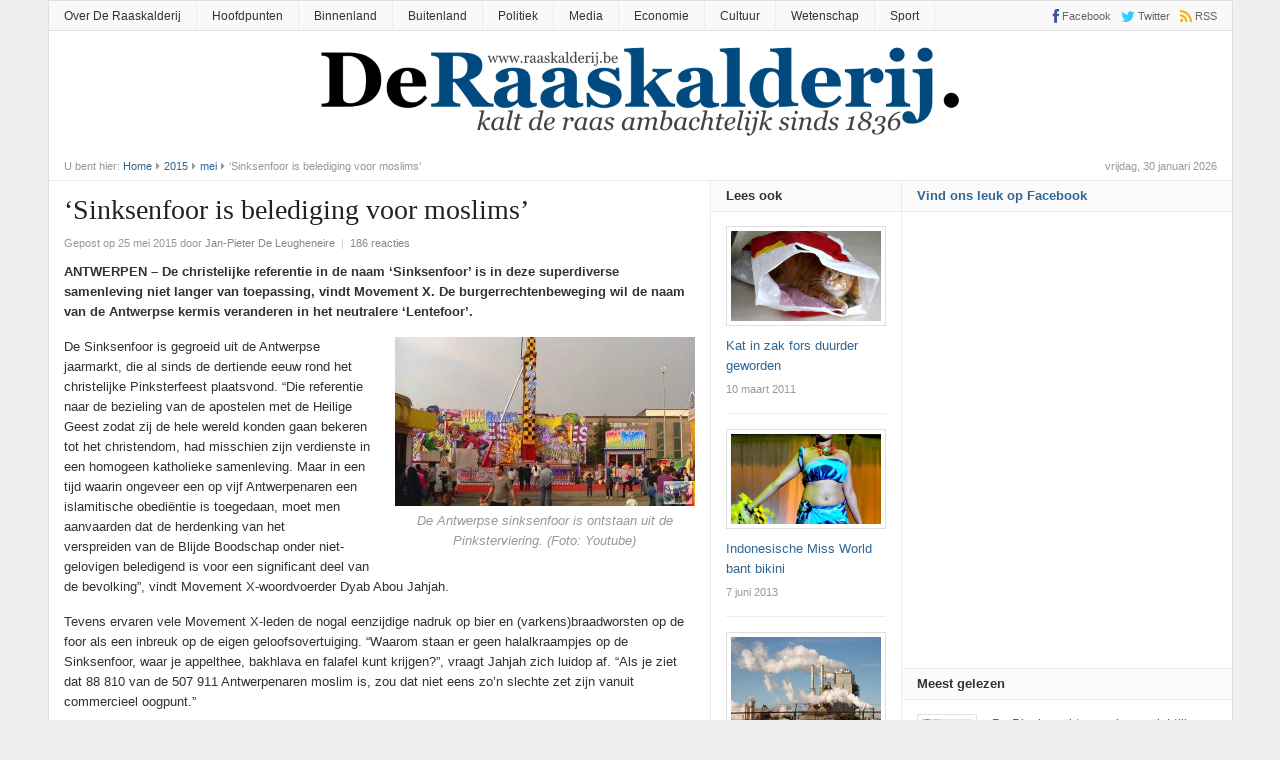

--- FILE ---
content_type: text/html; charset=UTF-8
request_url: https://www.raaskalderij.be/2015/05/sinksenfoor-is-belediging-voor-moslims/?replytocom=74047
body_size: 65839
content:
<!DOCTYPE html>
<html lang="nl">
<head>
<meta charset="UTF-8">
<meta name="viewport" content="width=device-width, initial-scale=1">
<link rel="profile" href="https://gmpg.org/xfn/11">
<link rel="pingback" href="https://www.raaskalderij.be/xmlrpc.php">

<title>&#8216;Sinksenfoor is belediging voor moslims&#8217; &#8211; De Raaskalderij</title>
<meta name='robots' content='max-image-preview:large, noindex, follow' />
<link rel='dns-prefetch' href='//secure.gravatar.com' />
<link rel='dns-prefetch' href='//s.w.org' />
<link rel='dns-prefetch' href='//v0.wordpress.com' />
<link rel='dns-prefetch' href='//jetpack.wordpress.com' />
<link rel='dns-prefetch' href='//s0.wp.com' />
<link rel='dns-prefetch' href='//public-api.wordpress.com' />
<link rel='dns-prefetch' href='//0.gravatar.com' />
<link rel='dns-prefetch' href='//1.gravatar.com' />
<link rel='dns-prefetch' href='//2.gravatar.com' />
<link rel="alternate" type="application/rss+xml" title="De Raaskalderij &raquo; Feed" href="https://www.raaskalderij.be/feed/" />
<link rel="alternate" type="application/rss+xml" title="De Raaskalderij &raquo; Reactiesfeed" href="https://www.raaskalderij.be/comments/feed/" />
<link rel="alternate" type="application/rss+xml" title="De Raaskalderij &raquo; &#8216;Sinksenfoor is belediging voor moslims&#8217; Reactiesfeed" href="https://www.raaskalderij.be/2015/05/sinksenfoor-is-belediging-voor-moslims/feed/" />
<link href="https://www.raaskalderij.be/wp-content/uploads/DR-32x32.png" rel="icon">
<link rel="apple-touch-icon-precomposed" href="https://www.raaskalderij.be/wp-content/uploads/DR-144x144.png">
<script type="text/javascript">
window._wpemojiSettings = {"baseUrl":"https:\/\/s.w.org\/images\/core\/emoji\/14.0.0\/72x72\/","ext":".png","svgUrl":"https:\/\/s.w.org\/images\/core\/emoji\/14.0.0\/svg\/","svgExt":".svg","source":{"concatemoji":"https:\/\/www.raaskalderij.be\/wp-includes\/js\/wp-emoji-release.min.js?ver=6.0.11"}};
/*! This file is auto-generated */
!function(e,a,t){var n,r,o,i=a.createElement("canvas"),p=i.getContext&&i.getContext("2d");function s(e,t){var a=String.fromCharCode,e=(p.clearRect(0,0,i.width,i.height),p.fillText(a.apply(this,e),0,0),i.toDataURL());return p.clearRect(0,0,i.width,i.height),p.fillText(a.apply(this,t),0,0),e===i.toDataURL()}function c(e){var t=a.createElement("script");t.src=e,t.defer=t.type="text/javascript",a.getElementsByTagName("head")[0].appendChild(t)}for(o=Array("flag","emoji"),t.supports={everything:!0,everythingExceptFlag:!0},r=0;r<o.length;r++)t.supports[o[r]]=function(e){if(!p||!p.fillText)return!1;switch(p.textBaseline="top",p.font="600 32px Arial",e){case"flag":return s([127987,65039,8205,9895,65039],[127987,65039,8203,9895,65039])?!1:!s([55356,56826,55356,56819],[55356,56826,8203,55356,56819])&&!s([55356,57332,56128,56423,56128,56418,56128,56421,56128,56430,56128,56423,56128,56447],[55356,57332,8203,56128,56423,8203,56128,56418,8203,56128,56421,8203,56128,56430,8203,56128,56423,8203,56128,56447]);case"emoji":return!s([129777,127995,8205,129778,127999],[129777,127995,8203,129778,127999])}return!1}(o[r]),t.supports.everything=t.supports.everything&&t.supports[o[r]],"flag"!==o[r]&&(t.supports.everythingExceptFlag=t.supports.everythingExceptFlag&&t.supports[o[r]]);t.supports.everythingExceptFlag=t.supports.everythingExceptFlag&&!t.supports.flag,t.DOMReady=!1,t.readyCallback=function(){t.DOMReady=!0},t.supports.everything||(n=function(){t.readyCallback()},a.addEventListener?(a.addEventListener("DOMContentLoaded",n,!1),e.addEventListener("load",n,!1)):(e.attachEvent("onload",n),a.attachEvent("onreadystatechange",function(){"complete"===a.readyState&&t.readyCallback()})),(e=t.source||{}).concatemoji?c(e.concatemoji):e.wpemoji&&e.twemoji&&(c(e.twemoji),c(e.wpemoji)))}(window,document,window._wpemojiSettings);
</script>
<style type="text/css">
img.wp-smiley,
img.emoji {
	display: inline !important;
	border: none !important;
	box-shadow: none !important;
	height: 1em !important;
	width: 1em !important;
	margin: 0 0.07em !important;
	vertical-align: -0.1em !important;
	background: none !important;
	padding: 0 !important;
}
</style>
	<link rel='stylesheet' id='wp-block-library-css'  href='https://www.raaskalderij.be/wp-includes/css/dist/block-library/style.min.css?ver=6.0.11' type='text/css' media='all' />
<style id='wp-block-library-inline-css' type='text/css'>
.has-text-align-justify{text-align:justify;}
</style>
<link rel='stylesheet' id='mediaelement-css'  href='https://www.raaskalderij.be/wp-includes/js/mediaelement/mediaelementplayer-legacy.min.css?ver=4.2.16' type='text/css' media='all' />
<link rel='stylesheet' id='wp-mediaelement-css'  href='https://www.raaskalderij.be/wp-includes/js/mediaelement/wp-mediaelement.min.css?ver=6.0.11' type='text/css' media='all' />
<style id='global-styles-inline-css' type='text/css'>
body{--wp--preset--color--black: #000000;--wp--preset--color--cyan-bluish-gray: #abb8c3;--wp--preset--color--white: #ffffff;--wp--preset--color--pale-pink: #f78da7;--wp--preset--color--vivid-red: #cf2e2e;--wp--preset--color--luminous-vivid-orange: #ff6900;--wp--preset--color--luminous-vivid-amber: #fcb900;--wp--preset--color--light-green-cyan: #7bdcb5;--wp--preset--color--vivid-green-cyan: #00d084;--wp--preset--color--pale-cyan-blue: #8ed1fc;--wp--preset--color--vivid-cyan-blue: #0693e3;--wp--preset--color--vivid-purple: #9b51e0;--wp--preset--gradient--vivid-cyan-blue-to-vivid-purple: linear-gradient(135deg,rgba(6,147,227,1) 0%,rgb(155,81,224) 100%);--wp--preset--gradient--light-green-cyan-to-vivid-green-cyan: linear-gradient(135deg,rgb(122,220,180) 0%,rgb(0,208,130) 100%);--wp--preset--gradient--luminous-vivid-amber-to-luminous-vivid-orange: linear-gradient(135deg,rgba(252,185,0,1) 0%,rgba(255,105,0,1) 100%);--wp--preset--gradient--luminous-vivid-orange-to-vivid-red: linear-gradient(135deg,rgba(255,105,0,1) 0%,rgb(207,46,46) 100%);--wp--preset--gradient--very-light-gray-to-cyan-bluish-gray: linear-gradient(135deg,rgb(238,238,238) 0%,rgb(169,184,195) 100%);--wp--preset--gradient--cool-to-warm-spectrum: linear-gradient(135deg,rgb(74,234,220) 0%,rgb(151,120,209) 20%,rgb(207,42,186) 40%,rgb(238,44,130) 60%,rgb(251,105,98) 80%,rgb(254,248,76) 100%);--wp--preset--gradient--blush-light-purple: linear-gradient(135deg,rgb(255,206,236) 0%,rgb(152,150,240) 100%);--wp--preset--gradient--blush-bordeaux: linear-gradient(135deg,rgb(254,205,165) 0%,rgb(254,45,45) 50%,rgb(107,0,62) 100%);--wp--preset--gradient--luminous-dusk: linear-gradient(135deg,rgb(255,203,112) 0%,rgb(199,81,192) 50%,rgb(65,88,208) 100%);--wp--preset--gradient--pale-ocean: linear-gradient(135deg,rgb(255,245,203) 0%,rgb(182,227,212) 50%,rgb(51,167,181) 100%);--wp--preset--gradient--electric-grass: linear-gradient(135deg,rgb(202,248,128) 0%,rgb(113,206,126) 100%);--wp--preset--gradient--midnight: linear-gradient(135deg,rgb(2,3,129) 0%,rgb(40,116,252) 100%);--wp--preset--duotone--dark-grayscale: url('#wp-duotone-dark-grayscale');--wp--preset--duotone--grayscale: url('#wp-duotone-grayscale');--wp--preset--duotone--purple-yellow: url('#wp-duotone-purple-yellow');--wp--preset--duotone--blue-red: url('#wp-duotone-blue-red');--wp--preset--duotone--midnight: url('#wp-duotone-midnight');--wp--preset--duotone--magenta-yellow: url('#wp-duotone-magenta-yellow');--wp--preset--duotone--purple-green: url('#wp-duotone-purple-green');--wp--preset--duotone--blue-orange: url('#wp-duotone-blue-orange');--wp--preset--font-size--small: 13px;--wp--preset--font-size--medium: 20px;--wp--preset--font-size--large: 36px;--wp--preset--font-size--x-large: 42px;}.has-black-color{color: var(--wp--preset--color--black) !important;}.has-cyan-bluish-gray-color{color: var(--wp--preset--color--cyan-bluish-gray) !important;}.has-white-color{color: var(--wp--preset--color--white) !important;}.has-pale-pink-color{color: var(--wp--preset--color--pale-pink) !important;}.has-vivid-red-color{color: var(--wp--preset--color--vivid-red) !important;}.has-luminous-vivid-orange-color{color: var(--wp--preset--color--luminous-vivid-orange) !important;}.has-luminous-vivid-amber-color{color: var(--wp--preset--color--luminous-vivid-amber) !important;}.has-light-green-cyan-color{color: var(--wp--preset--color--light-green-cyan) !important;}.has-vivid-green-cyan-color{color: var(--wp--preset--color--vivid-green-cyan) !important;}.has-pale-cyan-blue-color{color: var(--wp--preset--color--pale-cyan-blue) !important;}.has-vivid-cyan-blue-color{color: var(--wp--preset--color--vivid-cyan-blue) !important;}.has-vivid-purple-color{color: var(--wp--preset--color--vivid-purple) !important;}.has-black-background-color{background-color: var(--wp--preset--color--black) !important;}.has-cyan-bluish-gray-background-color{background-color: var(--wp--preset--color--cyan-bluish-gray) !important;}.has-white-background-color{background-color: var(--wp--preset--color--white) !important;}.has-pale-pink-background-color{background-color: var(--wp--preset--color--pale-pink) !important;}.has-vivid-red-background-color{background-color: var(--wp--preset--color--vivid-red) !important;}.has-luminous-vivid-orange-background-color{background-color: var(--wp--preset--color--luminous-vivid-orange) !important;}.has-luminous-vivid-amber-background-color{background-color: var(--wp--preset--color--luminous-vivid-amber) !important;}.has-light-green-cyan-background-color{background-color: var(--wp--preset--color--light-green-cyan) !important;}.has-vivid-green-cyan-background-color{background-color: var(--wp--preset--color--vivid-green-cyan) !important;}.has-pale-cyan-blue-background-color{background-color: var(--wp--preset--color--pale-cyan-blue) !important;}.has-vivid-cyan-blue-background-color{background-color: var(--wp--preset--color--vivid-cyan-blue) !important;}.has-vivid-purple-background-color{background-color: var(--wp--preset--color--vivid-purple) !important;}.has-black-border-color{border-color: var(--wp--preset--color--black) !important;}.has-cyan-bluish-gray-border-color{border-color: var(--wp--preset--color--cyan-bluish-gray) !important;}.has-white-border-color{border-color: var(--wp--preset--color--white) !important;}.has-pale-pink-border-color{border-color: var(--wp--preset--color--pale-pink) !important;}.has-vivid-red-border-color{border-color: var(--wp--preset--color--vivid-red) !important;}.has-luminous-vivid-orange-border-color{border-color: var(--wp--preset--color--luminous-vivid-orange) !important;}.has-luminous-vivid-amber-border-color{border-color: var(--wp--preset--color--luminous-vivid-amber) !important;}.has-light-green-cyan-border-color{border-color: var(--wp--preset--color--light-green-cyan) !important;}.has-vivid-green-cyan-border-color{border-color: var(--wp--preset--color--vivid-green-cyan) !important;}.has-pale-cyan-blue-border-color{border-color: var(--wp--preset--color--pale-cyan-blue) !important;}.has-vivid-cyan-blue-border-color{border-color: var(--wp--preset--color--vivid-cyan-blue) !important;}.has-vivid-purple-border-color{border-color: var(--wp--preset--color--vivid-purple) !important;}.has-vivid-cyan-blue-to-vivid-purple-gradient-background{background: var(--wp--preset--gradient--vivid-cyan-blue-to-vivid-purple) !important;}.has-light-green-cyan-to-vivid-green-cyan-gradient-background{background: var(--wp--preset--gradient--light-green-cyan-to-vivid-green-cyan) !important;}.has-luminous-vivid-amber-to-luminous-vivid-orange-gradient-background{background: var(--wp--preset--gradient--luminous-vivid-amber-to-luminous-vivid-orange) !important;}.has-luminous-vivid-orange-to-vivid-red-gradient-background{background: var(--wp--preset--gradient--luminous-vivid-orange-to-vivid-red) !important;}.has-very-light-gray-to-cyan-bluish-gray-gradient-background{background: var(--wp--preset--gradient--very-light-gray-to-cyan-bluish-gray) !important;}.has-cool-to-warm-spectrum-gradient-background{background: var(--wp--preset--gradient--cool-to-warm-spectrum) !important;}.has-blush-light-purple-gradient-background{background: var(--wp--preset--gradient--blush-light-purple) !important;}.has-blush-bordeaux-gradient-background{background: var(--wp--preset--gradient--blush-bordeaux) !important;}.has-luminous-dusk-gradient-background{background: var(--wp--preset--gradient--luminous-dusk) !important;}.has-pale-ocean-gradient-background{background: var(--wp--preset--gradient--pale-ocean) !important;}.has-electric-grass-gradient-background{background: var(--wp--preset--gradient--electric-grass) !important;}.has-midnight-gradient-background{background: var(--wp--preset--gradient--midnight) !important;}.has-small-font-size{font-size: var(--wp--preset--font-size--small) !important;}.has-medium-font-size{font-size: var(--wp--preset--font-size--medium) !important;}.has-large-font-size{font-size: var(--wp--preset--font-size--large) !important;}.has-x-large-font-size{font-size: var(--wp--preset--font-size--x-large) !important;}
</style>
<link rel='stylesheet' id='junkie-shortcodes-css'  href='https://www.raaskalderij.be/wp-content/plugins/theme-junkie-shortcodes/assets/css/junkie-shortcodes.css?ver=6.0.11' type='text/css' media='all' />
<link rel='stylesheet' id='daily-style-css'  href='https://www.raaskalderij.be/wp-content/themes/daily3/style.min.css?ver=6.0.11' type='text/css' media='all' />
<link rel='stylesheet' id='daily-responsive-css'  href='https://www.raaskalderij.be/wp-content/themes/daily3/assets/css/responsive.css?ver=6.0.11' type='text/css' media='all' />
<link rel='stylesheet' id='daily-colors-css'  href='https://www.raaskalderij.be/wp-content/themes/daily3/assets/css/colors/default.css?ver=6.0.11' type='text/css' media='all' />
<style id='akismet-widget-style-inline-css' type='text/css'>

			.a-stats {
				--akismet-color-mid-green: #357b49;
				--akismet-color-white: #fff;
				--akismet-color-light-grey: #f6f7f7;

				max-width: 350px;
				width: auto;
			}

			.a-stats * {
				all: unset;
				box-sizing: border-box;
			}

			.a-stats strong {
				font-weight: 600;
			}

			.a-stats a.a-stats__link,
			.a-stats a.a-stats__link:visited,
			.a-stats a.a-stats__link:active {
				background: var(--akismet-color-mid-green);
				border: none;
				box-shadow: none;
				border-radius: 8px;
				color: var(--akismet-color-white);
				cursor: pointer;
				display: block;
				font-family: -apple-system, BlinkMacSystemFont, 'Segoe UI', 'Roboto', 'Oxygen-Sans', 'Ubuntu', 'Cantarell', 'Helvetica Neue', sans-serif;
				font-weight: 500;
				padding: 12px;
				text-align: center;
				text-decoration: none;
				transition: all 0.2s ease;
			}

			/* Extra specificity to deal with TwentyTwentyOne focus style */
			.widget .a-stats a.a-stats__link:focus {
				background: var(--akismet-color-mid-green);
				color: var(--akismet-color-white);
				text-decoration: none;
			}

			.a-stats a.a-stats__link:hover {
				filter: brightness(110%);
				box-shadow: 0 4px 12px rgba(0, 0, 0, 0.06), 0 0 2px rgba(0, 0, 0, 0.16);
			}

			.a-stats .count {
				color: var(--akismet-color-white);
				display: block;
				font-size: 1.5em;
				line-height: 1.4;
				padding: 0 13px;
				white-space: nowrap;
			}
		
</style>
<!-- Inline jetpack_facebook_likebox -->
<style id='jetpack_facebook_likebox-inline-css' type='text/css'>
.widget_facebook_likebox {
	overflow: hidden;
}

</style>
<link rel='stylesheet' id='social-logos-css'  href='https://www.raaskalderij.be/wp-content/plugins/jetpack/_inc/social-logos/social-logos.min.css?ver=11.3.4' type='text/css' media='all' />
<link rel='stylesheet' id='jetpack_css-css'  href='https://www.raaskalderij.be/wp-content/plugins/jetpack/css/jetpack.css?ver=11.3.4' type='text/css' media='all' />
<script type='text/javascript' src='https://www.raaskalderij.be/wp-includes/js/jquery/jquery.min.js?ver=3.6.0' id='jquery-core-js'></script>
<script type='text/javascript' src='https://www.raaskalderij.be/wp-includes/js/jquery/jquery-migrate.min.js?ver=3.3.2' id='jquery-migrate-js'></script>
<!--[if lte IE 9]>
<script type='text/javascript' src='https://www.raaskalderij.be/wp-content/themes/daily3/assets/js/html5shiv.js' id='daily-html5-js'></script>
<![endif]-->
<link rel="https://api.w.org/" href="https://www.raaskalderij.be/wp-json/" /><link rel="alternate" type="application/json" href="https://www.raaskalderij.be/wp-json/wp/v2/posts/8499" /><link rel="EditURI" type="application/rsd+xml" title="RSD" href="https://www.raaskalderij.be/xmlrpc.php?rsd" />
<link rel="wlwmanifest" type="application/wlwmanifest+xml" href="https://www.raaskalderij.be/wp-includes/wlwmanifest.xml" /> 
<meta name="generator" content="WordPress 6.0.11" />
<link rel="canonical" href="https://www.raaskalderij.be/2015/05/sinksenfoor-is-belediging-voor-moslims/" />
<link rel='shortlink' href='https://wp.me/p1YyvN-2d5' />
<link rel="alternate" type="application/json+oembed" href="https://www.raaskalderij.be/wp-json/oembed/1.0/embed?url=https%3A%2F%2Fwww.raaskalderij.be%2F2015%2F05%2Fsinksenfoor-is-belediging-voor-moslims%2F" />
<link rel="alternate" type="text/xml+oembed" href="https://www.raaskalderij.be/wp-json/oembed/1.0/embed?url=https%3A%2F%2Fwww.raaskalderij.be%2F2015%2F05%2Fsinksenfoor-is-belediging-voor-moslims%2F&#038;format=xml" />
<style>img#wpstats{display:none}</style>
	
<!-- Jetpack Open Graph Tags -->
<meta property="og:type" content="article" />
<meta property="og:title" content="&#8216;Sinksenfoor is belediging voor moslims&#8217;" />
<meta property="og:url" content="https://www.raaskalderij.be/2015/05/sinksenfoor-is-belediging-voor-moslims/" />
<meta property="og:description" content="ANTWERPEN &#8211; De christelijke referentie in de naam &#8216;Sinksenfoor&#8217; is in deze superdiverse samenleving niet langer van toepassing, vindt Movement X. De burgerrechtenbeweging wil de n…" />
<meta property="article:published_time" content="2015-05-25T08:15:22+00:00" />
<meta property="article:modified_time" content="2016-06-20T12:12:52+00:00" />
<meta property="og:site_name" content="De Raaskalderij" />
<meta property="og:image" content="https://www.raaskalderij.be/wp-content/uploads/sinksenfoor.jpg" />
<meta property="og:image:width" content="1280" />
<meta property="og:image:height" content="720" />
<meta property="og:image:alt" content="De Antwerpse sinksenfoor is ontstaan uit de Pinksterviering. (Foto: Youtube)" />
<meta property="og:locale" content="nl_NL" />
<meta name="twitter:creator" content="@raaskalderij" />
<meta name="twitter:text:title" content="&#8216;Sinksenfoor is belediging voor moslims&#8217;" />
<meta name="twitter:image" content="https://www.raaskalderij.be/wp-content/uploads/sinksenfoor.jpg?w=640" />
<meta name="twitter:image:alt" content="De Antwerpse sinksenfoor is ontstaan uit de Pinksterviering. (Foto: Youtube)" />
<meta name="twitter:card" content="summary_large_image" />

<!-- End Jetpack Open Graph Tags -->
<!-- Custom CSS -->
<style>
#logo {
  float: none;
  text-align: center;
}

.tagcloud {
  text-transform: lowercase; 
  padding-left: 10px;
  padding-right: 10px;
}

span.posted-on {
  content: "Gepost door";
}

#comments header h2 strong {
	text-transform: lowercase;
}

li.share-pinterest {
  display: none;
}

.login h1 a {
  background-image: none,url(../images/blah-wordpress-logo.svg?ver=20131107);
}

div.adwidget {
  text-align: center;
}

footer.entry-footer {
  padding-top: 10px;
}

ins {
	background: transparent;
	text-decoration: none;
}
</style>
<!-- Generated by https://wordpress.org/plugins/theme-junkie-custom-css/ -->
</head>

<body data-rsssl=1 class="post-template-default single single-post postid-8499 single-format-standard group-blog layout-3c-l" itemscope itemtype="http://schema.org/Blog">

<div id="page" class="hfeed site">

	<header id="masthead" class="site-header container clearfix" role="banner" itemscope="itemscope" itemtype="http://schema.org/WPHeader">

			
	<div id="primary-bar">
		<div class="container">

			<nav id="primary-nav" class="main-navigation" role="navigation" itemscope="itemscope" itemtype="http://schema.org/SiteNavigationElement">

				<ul id="primary-menu" class="primary-menu sf-menu"><li  id="menu-item-4887" class="menu-item menu-item-type-post_type menu-item-object-page menu-item-4887"><a href="https://www.raaskalderij.be/info/">Over De Raaskalderij</a></li>
<li  id="menu-item-12041" class="menu-item menu-item-type-taxonomy menu-item-object-category current-post-ancestor current-menu-parent current-post-parent menu-item-12041"><a href="https://www.raaskalderij.be/category/hoofdpunten/">Hoofdpunten</a></li>
<li  id="menu-item-12040" class="menu-item menu-item-type-taxonomy menu-item-object-category current-post-ancestor current-menu-parent current-post-parent menu-item-12040"><a href="https://www.raaskalderij.be/category/binnenland/">Binnenland</a></li>
<li  id="menu-item-12042" class="menu-item menu-item-type-taxonomy menu-item-object-category menu-item-12042"><a href="https://www.raaskalderij.be/category/buitenland/">Buitenland</a></li>
<li  id="menu-item-12043" class="menu-item menu-item-type-taxonomy menu-item-object-category menu-item-12043"><a href="https://www.raaskalderij.be/category/politiek/">Politiek</a></li>
<li  id="menu-item-12044" class="menu-item menu-item-type-taxonomy menu-item-object-category menu-item-12044"><a href="https://www.raaskalderij.be/category/media/">Media</a></li>
<li  id="menu-item-12045" class="menu-item menu-item-type-taxonomy menu-item-object-category menu-item-12045"><a href="https://www.raaskalderij.be/category/economie/">Economie</a></li>
<li  id="menu-item-12046" class="menu-item menu-item-type-taxonomy menu-item-object-category current-post-ancestor current-menu-parent current-post-parent menu-item-12046"><a href="https://www.raaskalderij.be/category/cultuur/">Cultuur</a></li>
<li  id="menu-item-12047" class="menu-item menu-item-type-taxonomy menu-item-object-category menu-item-12047"><a href="https://www.raaskalderij.be/category/wetenschap/">Wetenschap</a></li>
<li  id="menu-item-12048" class="menu-item menu-item-type-taxonomy menu-item-object-category menu-item-12048"><a href="https://www.raaskalderij.be/category/sport/">Sport</a></li>
</ul>
			</nav><!-- #primary-nav -->

			<div class="header-social"><a href="https://www.facebook.com/Raaskalderij/" title="Facebook"><i class="fa fa-facebook"></i><span>Facebook</span></a><a href="https://www.twitter.com/raaskalderij" title="Twitter"><i class="fa fa-twitter"></i><span>Twitter</span></a><a href="https://www.raaskalderij.be/feed/" title="RSS"><i class="fa fa-rss"></i><span>RSS</span></a></div>
		</div>
	</div>


		<div id="logo" itemscope itemtype="http://schema.org/Brand">
<a href="https://www.raaskalderij.be" itemprop="url" rel="home">
<img itemprop="logo" src="https://www.raaskalderij.be/wp-content/uploads/Logo-640x90.png" alt="De Raaskalderij" />
</a>
</div>

		
		<div class="clearfix"></div>

		
	</header><!-- #masthead -->

		<span class="header-date">vrijdag, 30 januari 2026</span>

					<div id="breadcrumbs">

			
		<div class="breadcrumb-trail breadcrumbs" itemprop="breadcrumb">
			<span class="trail-before">U bent hier:</span> 
			<span class="trail-begin"><a href="https://www.raaskalderij.be" title="De Raaskalderij" rel="home">Home</a></span>
			 <span class="sep"><i class="fa fa-caret-right"></i></span> <a href="https://www.raaskalderij.be/2015/">2015</a>
			 <span class="sep"><i class="fa fa-caret-right"></i></span> <a href="https://www.raaskalderij.be/2015/05/">mei</a>
			 <span class="sep"><i class="fa fa-caret-right"></i></span> <span class="trail-end">&#8216;Sinksenfoor is belediging voor moslims&#8217;</span>
		</div>	
</div>		
	<div id="content" class="site-content column">
	<section id="primary" class="content-area column">
		<main id="main" class="site-main column" role="main" class="content">

			
				<article id="post-8499" class="post-8499 post type-post status-publish format-standard has-post-thumbnail hentry category-binnenland category-cultuur category-hoofdpunten tag-abou-jahjah tag-bart-de-wever tag-movement-x tag-offerfeestfoor tag-sinksenfoor entry" itemscope="itemscope" itemtype="http://schema.org/BlogPosting" itemprop="blogPost">
	
	<header class="entry-header">
		<h1 class="entry-title" itemprop="headline">&#8216;Sinksenfoor is belediging voor moslims&#8217;</h1>
		<div class="entry-meta">
			<span class="posted-on">Gepost op 25 mei 2015</span><span class="byline"> door <span class="author vcard" itemprop="author" itemscope="itemscope" itemtype="http://schema.org/Person"><a class="url fn n" href="https://www.raaskalderij.be/author/janpieter/" itemprop="url"><span itemprop="name">Jan-Pieter De Leugheneire</span></a></span></span> 
			<span class="meta-sep">|</span> 
								<span class="comments-link"><a href="https://www.raaskalderij.be/2015/05/sinksenfoor-is-belediging-voor-moslims/#comments" itemprop="discussionURL">186 reacties</a></span>
						</div><!-- .entry-meta -->
	</header><!-- .entry-header -->

				
	<div class="entry-content" itemprop="articleBody">
		<p><strong>ANTWERPEN &#8211; De christelijke referentie in de naam &#8216;Sinksenfoor&#8217; is in deze superdiverse samenleving niet langer van toepassing, vindt Movement X. De burgerrechtenbeweging wil de naam van de Antwerpse kermis veranderen in het neutralere &#8216;Lentefoor&#8217;. </strong></p>
<figure id="attachment_9923" aria-describedby="caption-attachment-9923" style="width: 300px" class="wp-caption alignright"><img class="size-medium wp-image-9923" src="https://www.raaskalderij.be/wp-content/uploads/sinksenfoor-300x169.jpg" alt="De Antwerpse sinksenfoor is ontstaan uit de Pinksterviering. (Foto: Youtube)" width="300" height="169" srcset="https://www.raaskalderij.be/wp-content/uploads/sinksenfoor-300x169.jpg 300w, https://www.raaskalderij.be/wp-content/uploads/sinksenfoor-1024x576.jpg 1024w, https://www.raaskalderij.be/wp-content/uploads/sinksenfoor.jpg 1280w" sizes="(max-width: 300px) 100vw, 300px" /><figcaption id="caption-attachment-9923" class="wp-caption-text">De Antwerpse sinksenfoor is ontstaan uit de Pinksterviering. (Foto: Youtube)</figcaption></figure>
<p>De Sinksenfoor is gegroeid uit de Antwerpse jaarmarkt, die al sinds de dertiende eeuw rond het christelijke Pinksterfeest plaatsvond. &#8220;Die referentie naar de bezieling van de apostelen met de Heilige Geest zodat zij de hele wereld konden gaan bekeren tot het christendom, had misschien zijn verdienste in een homogeen katholieke samenleving. Maar in een tijd waarin ongeveer een op vijf Antwerpenaren een islamitische obediëntie is toegedaan, moet men aanvaarden dat de herdenking van het verspreiden van de Blijde Boodschap onder niet-gelovigen beledigend is voor een significant deel van de bevolking&#8221;, vindt Movement X-woordvoerder Dyab Abou Jahjah.</p>
<p>Tevens ervaren vele Movement X-leden de nogal eenzijdige nadruk op bier en (varkens)braadworsten op de foor als een inbreuk op de eigen geloofsovertuiging. &#8220;Waarom staan er geen halalkraampjes op de Sinksenfoor, waar je appelthee, bakhlava en falafel kunt krijgen?&#8221;, vraagt Jahjah zich luidop af. &#8220;Als je ziet dat 88 810 van de 507 911 Antwerpenaren moslim is, zou dat niet eens zo&#8217;n slechte zet zijn vanuit commercieel oogpunt.&#8221;</p>
<p>&#8220;Begrijp ons niet verkeerd, wij hebben niets tegen de kermis als dusdanig&#8221;, vervolgt Jahjah. &#8220;Noch willen wij een etnisch homogene Offerfeestfoor ter compensatie. Wij willen gewoon dat de Sinksenfoor een feest van alle Antwerpenaren wordt en pleiten dan ook voor de neutralere naam &#8216;Lentefoor&#8217;. De Unie van Vrijzinnige Verenigingen sluit zich aan bij de vraag.</p>
<h3>Kamelenrace</h3>
<p>&#8220;Het enige wat echt moet verdwijnen, is die racistische kamelenrace&#8221;, besluit Jahjah. &#8220;In de superdiverse samenleving van anno 2015 valt een dergelijke clichématige, bevooroordeelde representatie van de arabier in djellabah met tulband en kromzwaard echt niet langer te verantwoorden.&#8221;</p>
<p>Antwerps burgemeester Bart De Wever (N-VA) neemt de vraag alleszins niet in overweging. &#8220;Ach, gezaag over de Sinksenfoor is zo oud als de Sinksenfoor zelf. Ik denk dat die mannen van Movement X beter ingeburgerd zijn dan ze zelf durven toegeven.&#8221;</p>
<div class="sharedaddy sd-sharing-enabled"><div class="robots-nocontent sd-block sd-social sd-social-official sd-sharing"><h3 class="sd-title">Dit delen:</h3><div class="sd-content"><ul><li class="share-facebook"><div class="fb-share-button" data-href="https://www.raaskalderij.be/2015/05/sinksenfoor-is-belediging-voor-moslims/" data-layout="button_count"></div></li><li class="share-twitter"><a href="https://twitter.com/share" class="twitter-share-button" data-url="https://www.raaskalderij.be/2015/05/sinksenfoor-is-belediging-voor-moslims/" data-text="&#039;Sinksenfoor is belediging voor moslims&#039;" data-via="raaskalderij" >Tweet</a></li><li class="share-tumblr"><a class="tumblr-share-button" target="_blank" href="https://www.tumblr.com/share" data-title="'Sinksenfoor is belediging voor moslims'" data-content="https://www.raaskalderij.be/2015/05/sinksenfoor-is-belediging-voor-moslims/" title="Delen op Tumblr">Delen op Tumblr</a></li><li class="share-reddit"><div class="reddit_button"><iframe src="https://www.reddit.com/static/button/button1.html?newwindow=true&width=120&amp;url=https%3A%2F%2Fwww.raaskalderij.be%2F2015%2F05%2Fsinksenfoor-is-belediging-voor-moslims%2F&amp;title=%27Sinksenfoor%20is%20belediging%20voor%20moslims%27" height="22" width="120" scrolling="no" frameborder="0"></iframe></div></li><li class="share-email"><a rel="nofollow noopener noreferrer" data-shared="" class="share-email sd-button" href="mailto:?subject=%5BGedeeld%20bericht%5D%20%27Sinksenfoor%20is%20belediging%20voor%20moslims%27&body=https%3A%2F%2Fwww.raaskalderij.be%2F2015%2F05%2Fsinksenfoor-is-belediging-voor-moslims%2F&share=email" target="_blank" title="Klik om dit te e-mailen naar een vriend" data-email-share-error-title="Heb je een e-mailadres ingesteld?" data-email-share-error-text="Mogelijk is er geen e-mailadres voor je browser ingesteld als je problemen ervaart met delen via e-mail. Het zou kunnen dat je een nieuw e-mailadres voor jezelf moet aanmaken." data-email-share-nonce="1b97738e04" data-email-share-track-url="https://www.raaskalderij.be/2015/05/sinksenfoor-is-belediging-voor-moslims/?share=email"><span>E-mail</span></a></li><li><a href="#" class="sharing-anchor sd-button share-more"><span>Meer</span></a></li><li class="share-end"></li></ul><div class="sharing-hidden"><div class="inner" style="display: none;"><ul><li class="share-linkedin"><div class="linkedin_button"><script type="in/share" data-url="https://www.raaskalderij.be/2015/05/sinksenfoor-is-belediging-voor-moslims/" data-counter="right"></script></div></li><li class="share-pinterest"><div class="pinterest_button"><a href="https://www.pinterest.com/pin/create/button/?url=https%3A%2F%2Fwww.raaskalderij.be%2F2015%2F05%2Fsinksenfoor-is-belediging-voor-moslims%2F&#038;media=https%3A%2F%2Fwww.raaskalderij.be%2Fwp-content%2Fuploads%2Fsinksenfoor.jpg&#038;description=%27Sinksenfoor%20is%20belediging%20voor%20moslims%27" data-pin-do="buttonPin" data-pin-config="beside"><img src="//assets.pinterest.com/images/pidgets/pinit_fg_en_rect_gray_20.png" /></a></div></li><li class="share-end"></li><li class="share-pocket"><div class="pocket_button"><a href="https://getpocket.com/save" class="pocket-btn" data-lang="en" data-save-url="https://www.raaskalderij.be/2015/05/sinksenfoor-is-belediging-voor-moslims/" data-pocket-count="horizontal" >Pocket</a></div></li><li class="share-print"><a rel="nofollow noopener noreferrer" data-shared="" class="share-print sd-button" href="https://www.raaskalderij.be/2015/05/sinksenfoor-is-belediging-voor-moslims/#print" target="_blank" title="Klik om af te drukken" ><span>Print</span></a></li><li class="share-end"></li><li class="share-end"></li></ul></div></div></div></div></div>			</div><!-- .entry-content -->

	<footer class="entry-footer">

		<span class="entry-cats"><strong>Gepost onder:</strong> <a href="https://www.raaskalderij.be/category/binnenland/" rel="category tag">Binnenland</a>, <a href="https://www.raaskalderij.be/category/cultuur/" rel="category tag">Cultuur</a>, <a href="https://www.raaskalderij.be/category/hoofdpunten/" rel="category tag">Hoofdpunten</a></span> <span class="entry-tags"><strong>Tags:</strong> <a href="https://www.raaskalderij.be/tag/abou-jahjah/" rel="tag">Abou Jahjah</a>, <a href="https://www.raaskalderij.be/tag/bart-de-wever/" rel="tag">bart de wever</a>, <a href="https://www.raaskalderij.be/tag/movement-x/" rel="tag">Movement X</a>, <a href="https://www.raaskalderij.be/tag/offerfeestfoor/" rel="tag">Offerfeestfoor</a>, <a href="https://www.raaskalderij.be/tag/sinksenfoor/" rel="tag">Sinksenfoor</a></span>
	</footer><!-- .entry-footer -->
	
</article><!-- #post-## -->
				
				
				 

				<div class="clearfix"></div>

				
				
<div id="comments" class="comments-area">

	
			<header>
			<h2 class="comments-title">
				<strong>186 reacties</strong>
				op "&#8216;Sinksenfoor is belediging voor moslims&#8217;"
			</h2>
		</header>

		
		<ol class="commentlist">
				<li class="comment even thread-even depth-1" id="li-comment-55873" itemprop="comment" itemscope="itemscope" itemtype="http://schema.org/Comment">
		<article id="comment-55873" class="comment-container">

			<img alt='' src='https://secure.gravatar.com/avatar/addfeee9ce5a467964fe1856deeab10c?s=60&#038;d=identicon&#038;r=x' srcset='https://secure.gravatar.com/avatar/addfeee9ce5a467964fe1856deeab10c?s=120&#038;d=identicon&#038;r=x 2x' class='avatar avatar-60 photo' height='60' width='60' loading='lazy'itemprop="image" />
			<div class="comment-head">
				<span class="name" itemprop="creator" itemscope="itemscope" itemtype="http://schema.org/Person"><span itemprop="name"><a href='http://geen' rel='external nofollow ugc' class='url'>Johannes Lupis</a></span></span>
				<span class="date"><a href="https://www.raaskalderij.be/2015/05/sinksenfoor-is-belediging-voor-moslims/#comment-55873" itemprop="url"><time datetime="2015-05-25T12:25:20+02:00" itemprop="datePublished">25 mei 2015 om 12:25</time></a> <a href="" title="Reactie bewerken">&middot; Bewerken</a></span>			</div><!-- comment-head -->
			
			<div class="comment-content comment-entry comment" itemprop="text">
								<p>Alles is schijn aan het terroristje de Abu , zijn schijnhuwelijk ,zijn schijn inkomsten en zijn schijn rechtgeaardheid  ,boze tongen beweren dan ook dat hij ook enkele schijn adressen heeft om zo een meerwaarde aan sociale financiën te verwerven , de truken van de foor zo gezegd , als hij een lentefoor wil dat hij het in Libanon gaat doen, de Mossad zal hem goed ontvangen.</p>
				<span class="reply">
					<a rel='nofollow' class='comment-reply-link' href='https://www.raaskalderij.be/2015/05/sinksenfoor-is-belediging-voor-moslims/?replytocom=55873#respond' data-commentid="55873" data-postid="8499" data-belowelement="comment-55873" data-respondelement="respond" data-replyto="Antwoord op Johannes Lupis" aria-label='Antwoord op Johannes Lupis'>Beantwoorden.</a>				</span><!-- .reply -->
			</div><!-- .comment-content -->

		</article><!-- #comment-## -->
	<ol class="children">
	<li class="comment odd alt depth-2" id="li-comment-55883" itemprop="comment" itemscope="itemscope" itemtype="http://schema.org/Comment">
		<article id="comment-55883" class="comment-container">

			<img alt='' src='https://secure.gravatar.com/avatar/dab7e1988caad1fe62bfdd37c52728ef?s=60&#038;d=identicon&#038;r=x' srcset='https://secure.gravatar.com/avatar/dab7e1988caad1fe62bfdd37c52728ef?s=120&#038;d=identicon&#038;r=x 2x' class='avatar avatar-60 photo' height='60' width='60' loading='lazy'itemprop="image" />
			<div class="comment-head">
				<span class="name" itemprop="creator" itemscope="itemscope" itemtype="http://schema.org/Person"><span itemprop="name">Marc</span></span>
				<span class="date"><a href="https://www.raaskalderij.be/2015/05/sinksenfoor-is-belediging-voor-moslims/#comment-55883" itemprop="url"><time datetime="2015-05-25T13:25:41+02:00" itemprop="datePublished">25 mei 2015 om 13:25</time></a> <a href="" title="Reactie bewerken">&middot; Bewerken</a></span>			</div><!-- comment-head -->
			
			<div class="comment-content comment-entry comment" itemprop="text">
								<p>Mossad is Israëlisch &#8230;&#8230;</p>
				<span class="reply">
					<a rel='nofollow' class='comment-reply-link' href='https://www.raaskalderij.be/2015/05/sinksenfoor-is-belediging-voor-moslims/?replytocom=55883#respond' data-commentid="55883" data-postid="8499" data-belowelement="comment-55883" data-respondelement="respond" data-replyto="Antwoord op Marc" aria-label='Antwoord op Marc'>Beantwoorden.</a>				</span><!-- .reply -->
			</div><!-- .comment-content -->

		</article><!-- #comment-## -->
	<ol class="children">
	<li class="comment even depth-3" id="li-comment-55934" itemprop="comment" itemscope="itemscope" itemtype="http://schema.org/Comment">
		<article id="comment-55934" class="comment-container">

			<img alt='' src='https://secure.gravatar.com/avatar/6aeff27341e382753f130afc400197b4?s=60&#038;d=identicon&#038;r=x' srcset='https://secure.gravatar.com/avatar/6aeff27341e382753f130afc400197b4?s=120&#038;d=identicon&#038;r=x 2x' class='avatar avatar-60 photo' height='60' width='60' loading='lazy'itemprop="image" />
			<div class="comment-head">
				<span class="name" itemprop="creator" itemscope="itemscope" itemtype="http://schema.org/Person"><span itemprop="name">Stephan</span></span>
				<span class="date"><a href="https://www.raaskalderij.be/2015/05/sinksenfoor-is-belediging-voor-moslims/#comment-55934" itemprop="url"><time datetime="2015-05-25T19:11:47+02:00" itemprop="datePublished">25 mei 2015 om 19:11</time></a> <a href="" title="Reactie bewerken">&middot; Bewerken</a></span>			</div><!-- comment-head -->
			
			<div class="comment-content comment-entry comment" itemprop="text">
								<p>&#8230;&#8230;&#8230;inderdaad&#8230;&#8230;&#8230;</p>
				<span class="reply">
					<a rel='nofollow' class='comment-reply-link' href='https://www.raaskalderij.be/2015/05/sinksenfoor-is-belediging-voor-moslims/?replytocom=55934#respond' data-commentid="55934" data-postid="8499" data-belowelement="comment-55934" data-respondelement="respond" data-replyto="Antwoord op Stephan" aria-label='Antwoord op Stephan'>Beantwoorden.</a>				</span><!-- .reply -->
			</div><!-- .comment-content -->

		</article><!-- #comment-## -->
	<ol class="children">
	<li class="comment odd alt depth-4" id="li-comment-55937" itemprop="comment" itemscope="itemscope" itemtype="http://schema.org/Comment">
		<article id="comment-55937" class="comment-container">

			<img alt='' src='https://secure.gravatar.com/avatar/c18c8915b03abe013d6bc633a10d80b4?s=60&#038;d=identicon&#038;r=x' srcset='https://secure.gravatar.com/avatar/c18c8915b03abe013d6bc633a10d80b4?s=120&#038;d=identicon&#038;r=x 2x' class='avatar avatar-60 photo' height='60' width='60' loading='lazy'itemprop="image" />
			<div class="comment-head">
				<span class="name" itemprop="creator" itemscope="itemscope" itemtype="http://schema.org/Person"><span itemprop="name">Netan@yahoo</span></span>
				<span class="date"><a href="https://www.raaskalderij.be/2015/05/sinksenfoor-is-belediging-voor-moslims/#comment-55937" itemprop="url"><time datetime="2015-05-25T19:18:38+02:00" itemprop="datePublished">25 mei 2015 om 19:18</time></a> <a href="" title="Reactie bewerken">&middot; Bewerken</a></span>			</div><!-- comment-head -->
			
			<div class="comment-content comment-entry comment" itemprop="text">
								<p>&#8230; en dat zou betekenen dat ze niet in Libanon zitten????<br />
    We hebben het hier wel over de Mossad he!</p>
				<span class="reply">
					<a rel='nofollow' class='comment-reply-link' href='https://www.raaskalderij.be/2015/05/sinksenfoor-is-belediging-voor-moslims/?replytocom=55937#respond' data-commentid="55937" data-postid="8499" data-belowelement="comment-55937" data-respondelement="respond" data-replyto="Antwoord op Netan@yahoo" aria-label='Antwoord op Netan@yahoo'>Beantwoorden.</a>				</span><!-- .reply -->
			</div><!-- .comment-content -->

		</article><!-- #comment-## -->
	</li><!-- #comment-## -->
	<li class="comment even depth-4" id="li-comment-56201" itemprop="comment" itemscope="itemscope" itemtype="http://schema.org/Comment">
		<article id="comment-56201" class="comment-container">

			<img alt='' src='https://secure.gravatar.com/avatar/cf0c6f203b5114f1399d89f4285cb71f?s=60&#038;d=identicon&#038;r=x' srcset='https://secure.gravatar.com/avatar/cf0c6f203b5114f1399d89f4285cb71f?s=120&#038;d=identicon&#038;r=x 2x' class='avatar avatar-60 photo' height='60' width='60' loading='lazy'itemprop="image" />
			<div class="comment-head">
				<span class="name" itemprop="creator" itemscope="itemscope" itemtype="http://schema.org/Person"><span itemprop="name">georges</span></span>
				<span class="date"><a href="https://www.raaskalderij.be/2015/05/sinksenfoor-is-belediging-voor-moslims/#comment-56201" itemprop="url"><time datetime="2015-05-27T18:37:12+02:00" itemprop="datePublished">27 mei 2015 om 18:37</time></a> <a href="" title="Reactie bewerken">&middot; Bewerken</a></span>			</div><!-- comment-head -->
			
			<div class="comment-content comment-entry comment" itemprop="text">
								<p>Als wij belgen naar het buiteland emigreren passen wij ons ook aan ,<br />
bv als we een moskee binnengaan doen wij onze schoenen uit ,<br />
om dat wij respect hebben voor andere geloven . </p>
<p>moslims die naar hier komen moeten zich ook aanpassen en ons belgisch volk respecteren en niet hun eigen regels en eisen stellen , die kan men doen in hun eigen land , of pas jullie aan en leef in vrede of ga terug vanwaar jullie gegomen zijn </p>
<p>als het daar toch zo goed is , jajajajajja , waarom ga je dan niet terug naar uw kutland waar ge nog gene nagel hebt om aan uw gat te krabben ?</p>
<p>omdat julie weten als je in jullie land je mond opentrekt leeft ge den volgende dag niet meer .<br />
\</p>
<p>dus , als je hier blijven wilt , pas julie aan</p>
				<span class="reply">
					<a rel='nofollow' class='comment-reply-link' href='https://www.raaskalderij.be/2015/05/sinksenfoor-is-belediging-voor-moslims/?replytocom=56201#respond' data-commentid="56201" data-postid="8499" data-belowelement="comment-56201" data-respondelement="respond" data-replyto="Antwoord op georges" aria-label='Antwoord op georges'>Beantwoorden.</a>				</span><!-- .reply -->
			</div><!-- .comment-content -->

		</article><!-- #comment-## -->
	<ol class="children">
	<li class="comment odd alt depth-5" id="li-comment-56203" itemprop="comment" itemscope="itemscope" itemtype="http://schema.org/Comment">
		<article id="comment-56203" class="comment-container">

			<img alt='' src='https://secure.gravatar.com/avatar/1a2c57544817477ef5c7eeb1de0aefcc?s=60&#038;d=identicon&#038;r=x' srcset='https://secure.gravatar.com/avatar/1a2c57544817477ef5c7eeb1de0aefcc?s=120&#038;d=identicon&#038;r=x 2x' class='avatar avatar-60 photo' height='60' width='60' loading='lazy'itemprop="image" />
			<div class="comment-head">
				<span class="name" itemprop="creator" itemscope="itemscope" itemtype="http://schema.org/Person"><span itemprop="name">emigrant</span></span>
				<span class="date"><a href="https://www.raaskalderij.be/2015/05/sinksenfoor-is-belediging-voor-moslims/#comment-56203" itemprop="url"><time datetime="2015-05-27T19:17:53+02:00" itemprop="datePublished">27 mei 2015 om 19:17</time></a> <a href="" title="Reactie bewerken">&middot; Bewerken</a></span>			</div><!-- comment-head -->
			
			<div class="comment-content comment-entry comment" itemprop="text">
								<p>ik zou ook emigreren George, puik plan</p>
				<span class="reply">
									</span><!-- .reply -->
			</div><!-- .comment-content -->

		</article><!-- #comment-## -->
	</li><!-- #comment-## -->
	<li class="comment even depth-5" id="li-comment-56252" itemprop="comment" itemscope="itemscope" itemtype="http://schema.org/Comment">
		<article id="comment-56252" class="comment-container">

			<img alt='' src='https://secure.gravatar.com/avatar/12dcc7a5ab1cba0fd5bc77565c7e26fc?s=60&#038;d=identicon&#038;r=x' srcset='https://secure.gravatar.com/avatar/12dcc7a5ab1cba0fd5bc77565c7e26fc?s=120&#038;d=identicon&#038;r=x 2x' class='avatar avatar-60 photo' height='60' width='60' loading='lazy'itemprop="image" />
			<div class="comment-head">
				<span class="name" itemprop="creator" itemscope="itemscope" itemtype="http://schema.org/Person"><span itemprop="name">Steven</span></span>
				<span class="date"><a href="https://www.raaskalderij.be/2015/05/sinksenfoor-is-belediging-voor-moslims/#comment-56252" itemprop="url"><time datetime="2015-05-28T11:28:42+02:00" itemprop="datePublished">28 mei 2015 om 11:28</time></a> <a href="" title="Reactie bewerken">&middot; Bewerken</a></span>			</div><!-- comment-head -->
			
			<div class="comment-content comment-entry comment" itemprop="text">
								<p>The Muslims are not happy!</p>
<p>They’re not happy in Gaza<br />
They’re not happy in Egypt<br />
They’re not happy in Libya<br />
They’re not happy in Morocco<br />
They’re not happy in Iran<br />
They’re not happy in Iraq<br />
They’re not happy in Yemen<br />
They’re not happy in Afghanistan<br />
They’re not happy in Pakistan<br />
They’re not happy in Syria<br />
They’re not happy in Lebanon</p>
<p>So, where are they happy?</p>
<p>They’re happy in Australia<br />
They’re happy in Canada<br />
They’re happy in England<br />
They’re happy in France<br />
They’re happy in Italy<br />
They’re happy in Germany<br />
They’re happy in Sweden<br />
They’re happy in the USA<br />
They’re happy in Norway<br />
They’re happy in Holland<br />
They’re happy in Denmark<br />
They’re happy in Belgium</p>
<p>Basically, they’re happy in every country that is NOT Muslim and unhappy in every country that IS Muslim!</p>
<p>And who do they blame?</p>
<p>Not Islam<br />
Not there leadership<br />
Not themselves</p>
<p>They blame the countries they are happy in!</p>
<p>And then; they want to change those countries to be like…<br />
The countries they came from where they were unhappy in the first place!!?</p>
				<span class="reply">
									</span><!-- .reply -->
			</div><!-- .comment-content -->

		</article><!-- #comment-## -->
	</li><!-- #comment-## -->
</ol><!-- .children -->
</li><!-- #comment-## -->
	<li class="comment odd alt depth-4" id="li-comment-72353" itemprop="comment" itemscope="itemscope" itemtype="http://schema.org/Comment">
		<article id="comment-72353" class="comment-container">

			<img alt='' src='https://graph.facebook.com/v2.2/1162622890416114/picture?type=large&#038;_md5=67bb108736b3984bcaaadda83e0286a3' srcset='https://secure.gravatar.com/avatar/84a8bb941eb5cec5f03bb00e7adef7e9?s=120&#038;d=identicon&#038;r=x 2x' class='avatar avatar-60 photo' height='60' width='60' loading='lazy'itemprop="image" />
			<div class="comment-head">
				<span class="name" itemprop="creator" itemscope="itemscope" itemtype="http://schema.org/Person"><span itemprop="name"><a href='https://www.facebook.com/app_scoped_user_id/1162622890416114/' rel='external nofollow ugc' class='url'>Marc Seynave</a></span></span>
				<span class="date"><a href="https://www.raaskalderij.be/2015/05/sinksenfoor-is-belediging-voor-moslims/#comment-72353" itemprop="url"><time datetime="2016-10-05T12:12:28+02:00" itemprop="datePublished">5 oktober 2016 om 12:12</time></a> <a href="" title="Reactie bewerken">&middot; Bewerken</a></span>			</div><!-- comment-head -->
			
			<div class="comment-content comment-entry comment" itemprop="text">
								<p>Mss beter afschaffen die Sinksefoor anders vertrekken die vluchtelingen hier en dan valt de regering en dat door de schuld van het Antwerps stadsbestuur&#8230;. Kzou het niet op mijn geweten willen hebben.</p>
				<span class="reply">
					<a rel='nofollow' class='comment-reply-link' href='https://www.raaskalderij.be/2015/05/sinksenfoor-is-belediging-voor-moslims/?replytocom=72353#respond' data-commentid="72353" data-postid="8499" data-belowelement="comment-72353" data-respondelement="respond" data-replyto="Antwoord op Marc Seynave" aria-label='Antwoord op Marc Seynave'>Beantwoorden.</a>				</span><!-- .reply -->
			</div><!-- .comment-content -->

		</article><!-- #comment-## -->
	</li><!-- #comment-## -->
</ol><!-- .children -->
</li><!-- #comment-## -->
</ol><!-- .children -->
</li><!-- #comment-## -->
	<li class="comment even depth-2" id="li-comment-55896" itemprop="comment" itemscope="itemscope" itemtype="http://schema.org/Comment">
		<article id="comment-55896" class="comment-container">

			<img alt='' src='https://secure.gravatar.com/avatar/5f3a8847a8e220c3acce1382522bd4c5?s=60&#038;d=identicon&#038;r=x' srcset='https://secure.gravatar.com/avatar/5f3a8847a8e220c3acce1382522bd4c5?s=120&#038;d=identicon&#038;r=x 2x' class='avatar avatar-60 photo' height='60' width='60' loading='lazy'itemprop="image" />
			<div class="comment-head">
				<span class="name" itemprop="creator" itemscope="itemscope" itemtype="http://schema.org/Person"><span itemprop="name">Joske</span></span>
				<span class="date"><a href="https://www.raaskalderij.be/2015/05/sinksenfoor-is-belediging-voor-moslims/#comment-55896" itemprop="url"><time datetime="2015-05-25T15:12:07+02:00" itemprop="datePublished">25 mei 2015 om 15:12</time></a> <a href="" title="Reactie bewerken">&middot; Bewerken</a></span>			</div><!-- comment-head -->
			
			<div class="comment-content comment-entry comment" itemprop="text">
								<p>Goed gezegd, ze moeten zich maar integreren. Niemand dwingt hen om naar de foor te gaan. Ik ben zelf ongelovig, maar ik heb nooit een link gelegd tussen de katholieke kerk en de kermis. En zelfs als ze de naam veranderen, gaan de mensen nog altijd sinksenfoor zeggen. Die zeveraar, zijne AEL bullshit ging niet op en nu heeft hij zijn mouvementeke, het triestig venteke!☺<br />
Ik laat iedereen in zijn waarde en respecteer ieders geloof, maar ik begin echt wel ne serieuzen dégoût te krijgen van dat volkske. En met mij nog een hoop mensen. En Abouke heeft jaren in Libië gezeten, waarom is hij teruggekomen? Om nog maar eens ambras te komen stoken?</p>
				<span class="reply">
					<a rel='nofollow' class='comment-reply-link' href='https://www.raaskalderij.be/2015/05/sinksenfoor-is-belediging-voor-moslims/?replytocom=55896#respond' data-commentid="55896" data-postid="8499" data-belowelement="comment-55896" data-respondelement="respond" data-replyto="Antwoord op Joske" aria-label='Antwoord op Joske'>Beantwoorden.</a>				</span><!-- .reply -->
			</div><!-- .comment-content -->

		</article><!-- #comment-## -->
	<ol class="children">
	<li class="comment odd alt depth-3" id="li-comment-55945" itemprop="comment" itemscope="itemscope" itemtype="http://schema.org/Comment">
		<article id="comment-55945" class="comment-container">

			<img alt='' src='https://secure.gravatar.com/avatar/e866d1a5f007c3d27053ea4ea79c56ba?s=60&#038;d=identicon&#038;r=x' srcset='https://secure.gravatar.com/avatar/e866d1a5f007c3d27053ea4ea79c56ba?s=120&#038;d=identicon&#038;r=x 2x' class='avatar avatar-60 photo' height='60' width='60' loading='lazy'itemprop="image" />
			<div class="comment-head">
				<span class="name" itemprop="creator" itemscope="itemscope" itemtype="http://schema.org/Person"><span itemprop="name">Monder</span></span>
				<span class="date"><a href="https://www.raaskalderij.be/2015/05/sinksenfoor-is-belediging-voor-moslims/#comment-55945" itemprop="url"><time datetime="2015-05-25T20:09:45+02:00" itemprop="datePublished">25 mei 2015 om 20:09</time></a> <a href="" title="Reactie bewerken">&middot; Bewerken</a></span>			</div><!-- comment-head -->
			
			<div class="comment-content comment-entry comment" itemprop="text">
								<p>Sorry er is een verschil tussen een paar stomme mensen en een hele groep. Eerlijk voel me nu wel aangesproken en mensen moeten eens leren hun beter te uiten. En niet iedereen over de zelfde kam scheren.Als we dan toch iedereen over de zelfde kam scheren; dan zijn wij Arabieren dieven/ terroristen, Duitsers nazi liefhebbers, belgen zijn dan kinders verkrachters/moordenaars, joden gierig, enz&#8230;.</p>
				<span class="reply">
					<a rel='nofollow' class='comment-reply-link' href='https://www.raaskalderij.be/2015/05/sinksenfoor-is-belediging-voor-moslims/?replytocom=55945#respond' data-commentid="55945" data-postid="8499" data-belowelement="comment-55945" data-respondelement="respond" data-replyto="Antwoord op Monder" aria-label='Antwoord op Monder'>Beantwoorden.</a>				</span><!-- .reply -->
			</div><!-- .comment-content -->

		</article><!-- #comment-## -->
	<ol class="children">
	<li class="comment even depth-4" id="li-comment-55974" itemprop="comment" itemscope="itemscope" itemtype="http://schema.org/Comment">
		<article id="comment-55974" class="comment-container">

			<img alt='' src='https://secure.gravatar.com/avatar/1ff5cf4f86ed49b9e5a80729087ff414?s=60&#038;d=identicon&#038;r=x' srcset='https://secure.gravatar.com/avatar/1ff5cf4f86ed49b9e5a80729087ff414?s=120&#038;d=identicon&#038;r=x 2x' class='avatar avatar-60 photo' height='60' width='60' loading='lazy'itemprop="image" />
			<div class="comment-head">
				<span class="name" itemprop="creator" itemscope="itemscope" itemtype="http://schema.org/Person"><span itemprop="name">azerty</span></span>
				<span class="date"><a href="https://www.raaskalderij.be/2015/05/sinksenfoor-is-belediging-voor-moslims/#comment-55974" itemprop="url"><time datetime="2015-05-25T23:45:26+02:00" itemprop="datePublished">25 mei 2015 om 23:45</time></a> <a href="" title="Reactie bewerken">&middot; Bewerken</a></span>			</div><!-- comment-head -->
			
			<div class="comment-content comment-entry comment" itemprop="text">
								<p>als je het zo bekijkt en dan bedoel ik ook letterlijk jou 1lijnige visie wat je hierboven beschrijft.</p>
<p>Arabieren zijn volgens jou dan : Dieven, terroristen, schapenneukers, profiteurs, en zageventen.</p>
<p>Duisters zijn dan Nazi&#8217;s geen nazi liefhebbers </p>
<p>En wat dat van belgen betreft XD sorry maat maar denk je nu echt dat ze in die arabische landen geen kinderen verkrachten of moorden plegen ???? en dan om even je argument van moordenaars boven te halen wat is IS momenteel aan het doen, plegen toch ook moorden of niet soms ? </p>
<p>Als je zoals jij zegt iedereen over dezelfde kam wil gaan scheren is iedereen wat jij zelf vermeld.</p>
<p>Dien Abou moet heel simpel zen bek houden net zoals eender welke buitenlander, jullie kozen ervoor om naar hier te komen WIJ niet. pas jezelf dus aan wij moeten dat niet doen. Kaan je er niet mee leven ga dan simpelweg terug.</p>
				<span class="reply">
					<a rel='nofollow' class='comment-reply-link' href='https://www.raaskalderij.be/2015/05/sinksenfoor-is-belediging-voor-moslims/?replytocom=55974#respond' data-commentid="55974" data-postid="8499" data-belowelement="comment-55974" data-respondelement="respond" data-replyto="Antwoord op azerty" aria-label='Antwoord op azerty'>Beantwoorden.</a>				</span><!-- .reply -->
			</div><!-- .comment-content -->

		</article><!-- #comment-## -->
	<ol class="children">
	<li class="comment odd alt depth-5" id="li-comment-56007" itemprop="comment" itemscope="itemscope" itemtype="http://schema.org/Comment">
		<article id="comment-56007" class="comment-container">

			<img alt='' src='https://secure.gravatar.com/avatar/6aeff27341e382753f130afc400197b4?s=60&#038;d=identicon&#038;r=x' srcset='https://secure.gravatar.com/avatar/6aeff27341e382753f130afc400197b4?s=120&#038;d=identicon&#038;r=x 2x' class='avatar avatar-60 photo' height='60' width='60' loading='lazy'itemprop="image" />
			<div class="comment-head">
				<span class="name" itemprop="creator" itemscope="itemscope" itemtype="http://schema.org/Person"><span itemprop="name">Stephan</span></span>
				<span class="date"><a href="https://www.raaskalderij.be/2015/05/sinksenfoor-is-belediging-voor-moslims/#comment-56007" itemprop="url"><time datetime="2015-05-26T04:40:35+02:00" itemprop="datePublished">26 mei 2015 om 04:40</time></a> <a href="" title="Reactie bewerken">&middot; Bewerken</a></span>			</div><!-- comment-head -->
			
			<div class="comment-content comment-entry comment" itemprop="text">
								<p>Juist Azerty.<br />
Het zijn nu net zo&#8221;n mensen die het niet begrepen hebben.Geen enkele groep mensen of volk kan je over 1 kam scheren.Wat ik niet begrijp is dat hij beweert niet bij dat groepje stomme mensen te horen.TOCH voelt hij zich aangesproken.Ja,als je je aangesproken voelt,betekend volgens mij dat je er toch bij hoort.contradictio in terminis. Als je overtuigd bent bij de intelligentere groep te behoren met een bredere  en een realistischer kijk op de zaken hebt en je toch aangesproken voelt,kan ik maar 1 ding verzinnen.Hij behoord bij de groep waar hij zich niet aangesproken voelt maar wil toch de slachtofferrol aannemen om dan te kunnen zeggen dat we racisten zijn.Goed geprobeerd maat. Over &#8220;beter uiten&#8221;gesproken&#8230;.</p>
				<span class="reply">
									</span><!-- .reply -->
			</div><!-- .comment-content -->

		</article><!-- #comment-## -->
	</li><!-- #comment-## -->
	<li class="comment even depth-5" id="li-comment-72113" itemprop="comment" itemscope="itemscope" itemtype="http://schema.org/Comment">
		<article id="comment-72113" class="comment-container">

			<img alt='' src='https://secure.gravatar.com/avatar/03013d9ecd6c20bcad7eeea7529bde94?s=60&#038;d=identicon&#038;r=x' srcset='https://secure.gravatar.com/avatar/03013d9ecd6c20bcad7eeea7529bde94?s=120&#038;d=identicon&#038;r=x 2x' class='avatar avatar-60 photo' height='60' width='60' loading='lazy'itemprop="image" />
			<div class="comment-head">
				<span class="name" itemprop="creator" itemscope="itemscope" itemtype="http://schema.org/Person"><span itemprop="name">Jos</span></span>
				<span class="date"><a href="https://www.raaskalderij.be/2015/05/sinksenfoor-is-belediging-voor-moslims/#comment-72113" itemprop="url"><time datetime="2016-05-26T12:13:23+02:00" itemprop="datePublished">26 mei 2016 om 12:13</time></a> <a href="" title="Reactie bewerken">&middot; Bewerken</a></span>			</div><!-- comment-head -->
			
			<div class="comment-content comment-entry comment" itemprop="text">
								<p>In die landen is het zelfs normaal dat je trouwt met een kind van 10-12 jaar &#8230;.</p>
				<span class="reply">
									</span><!-- .reply -->
			</div><!-- .comment-content -->

		</article><!-- #comment-## -->
	</li><!-- #comment-## -->
	<li class="comment odd alt depth-5" id="li-comment-72387" itemprop="comment" itemscope="itemscope" itemtype="http://schema.org/Comment">
		<article id="comment-72387" class="comment-container">

			<img alt='' src='https://secure.gravatar.com/avatar/edf4bb317e46883eac4f7dcccf3c8db8?s=60&#038;d=identicon&#038;r=x' srcset='https://secure.gravatar.com/avatar/edf4bb317e46883eac4f7dcccf3c8db8?s=120&#038;d=identicon&#038;r=x 2x' class='avatar avatar-60 photo' height='60' width='60' loading='lazy'itemprop="image" />
			<div class="comment-head">
				<span class="name" itemprop="creator" itemscope="itemscope" itemtype="http://schema.org/Person"><span itemprop="name"><a href='http://gravatar.com/marckyman' rel='external nofollow ugc' class='url'>marckyman</a></span></span>
				<span class="date"><a href="https://www.raaskalderij.be/2015/05/sinksenfoor-is-belediging-voor-moslims/#comment-72387" itemprop="url"><time datetime="2016-11-22T03:33:58+02:00" itemprop="datePublished">22 november 2016 om 03:33</time></a> <a href="" title="Reactie bewerken">&middot; Bewerken</a></span>			</div><!-- comment-head -->
			
			<div class="comment-content comment-entry comment" itemprop="text">
								<p>IK heb dat ook is geprobeerd iedereen over de zelfde kam te scheren maar ik vond nergen een kam dat zo groot was , Dus nee dat kunt je niet</p>
				<span class="reply">
									</span><!-- .reply -->
			</div><!-- .comment-content -->

		</article><!-- #comment-## -->
	</li><!-- #comment-## -->
</ol><!-- .children -->
</li><!-- #comment-## -->
	<li class="comment even depth-4" id="li-comment-56078" itemprop="comment" itemscope="itemscope" itemtype="http://schema.org/Comment">
		<article id="comment-56078" class="comment-container">

			<img alt='' src='https://secure.gravatar.com/avatar/0f1364bdce37a5d0a88e56b5d4cac643?s=60&#038;d=identicon&#038;r=x' srcset='https://secure.gravatar.com/avatar/0f1364bdce37a5d0a88e56b5d4cac643?s=120&#038;d=identicon&#038;r=x 2x' class='avatar avatar-60 photo' height='60' width='60' loading='lazy'itemprop="image" />
			<div class="comment-head">
				<span class="name" itemprop="creator" itemscope="itemscope" itemtype="http://schema.org/Person"><span itemprop="name">yvan van de Pol</span></span>
				<span class="date"><a href="https://www.raaskalderij.be/2015/05/sinksenfoor-is-belediging-voor-moslims/#comment-56078" itemprop="url"><time datetime="2015-05-26T14:35:40+02:00" itemprop="datePublished">26 mei 2015 om 14:35</time></a> <a href="" title="Reactie bewerken">&middot; Bewerken</a></span>			</div><!-- comment-head -->
			
			<div class="comment-content comment-entry comment" itemprop="text">
								<p>Kijk eens hier &#8230;Mijn grootouders hebben gevochten voor dit stukje land , Mijn ouders hebben grote offers gedaan voor te komen waar ( wij) nu staan .<br />
Dit hier is ons land ( ONS LAND) Jullie zijn hier gekomen als GAST en versta mij niet verkeerd VAN ONS dus jullie &#8230;.GASTEN of zie je ons al in die &#8230;landen van jullie al iets veranderen ? Neen ..en weet je waarom ? neen omdat jullie nog altijd in jullie gedachtegang nog steeds leven in de jaren van de kruisvaarders en proberen ons leven hier ondraaglijk te maken .<br />
Maar zo maken jullie je helemaal niet geliefd en dan staan jullie met jullie gedachte gang te roepen om moord en brand.<br />
Niemand van ONS vraagt om JULLIE  dus &#8230;..<br />
Groet</p>
				<span class="reply">
					<a rel='nofollow' class='comment-reply-link' href='https://www.raaskalderij.be/2015/05/sinksenfoor-is-belediging-voor-moslims/?replytocom=56078#respond' data-commentid="56078" data-postid="8499" data-belowelement="comment-56078" data-respondelement="respond" data-replyto="Antwoord op yvan van de Pol" aria-label='Antwoord op yvan van de Pol'>Beantwoorden.</a>				</span><!-- .reply -->
			</div><!-- .comment-content -->

		</article><!-- #comment-## -->
	<ol class="children">
	<li class="comment odd alt depth-5" id="li-comment-56083" itemprop="comment" itemscope="itemscope" itemtype="http://schema.org/Comment">
		<article id="comment-56083" class="comment-container">

			<img alt='' src='https://secure.gravatar.com/avatar/d9a8231a27668ef351acc2b74f30230d?s=60&#038;d=identicon&#038;r=x' srcset='https://secure.gravatar.com/avatar/d9a8231a27668ef351acc2b74f30230d?s=120&#038;d=identicon&#038;r=x 2x' class='avatar avatar-60 photo' height='60' width='60' loading='lazy'itemprop="image" />
			<div class="comment-head">
				<span class="name" itemprop="creator" itemscope="itemscope" itemtype="http://schema.org/Person"><span itemprop="name">fluit</span></span>
				<span class="date"><a href="https://www.raaskalderij.be/2015/05/sinksenfoor-is-belediging-voor-moslims/#comment-56083" itemprop="url"><time datetime="2015-05-26T14:51:34+02:00" itemprop="datePublished">26 mei 2015 om 14:51</time></a> <a href="" title="Reactie bewerken">&middot; Bewerken</a></span>			</div><!-- comment-head -->
			
			<div class="comment-content comment-entry comment" itemprop="text">
								<p>uw grootouders hebben daar niet voor gevochten die hebben de ganse tijd op café liggen zuipen tijdens den oorlog. Ze waren zo zat dat ze pas in 1950 doorhadden dat de Duitsers al 5 jaar vertrokken waren. Schaam u! Schaam u voor uw genen.</p>
				<span class="reply">
									</span><!-- .reply -->
			</div><!-- .comment-content -->

		</article><!-- #comment-## -->
	</li><!-- #comment-## -->
	<li class="comment even depth-5" id="li-comment-56122" itemprop="comment" itemscope="itemscope" itemtype="http://schema.org/Comment">
		<article id="comment-56122" class="comment-container">

			<img alt='' src='https://secure.gravatar.com/avatar/62c8037a8efbb28131ba96e4b6b6db4a?s=60&#038;d=identicon&#038;r=x' srcset='https://secure.gravatar.com/avatar/62c8037a8efbb28131ba96e4b6b6db4a?s=120&#038;d=identicon&#038;r=x 2x' class='avatar avatar-60 photo' height='60' width='60' loading='lazy'itemprop="image" />
			<div class="comment-head">
				<span class="name" itemprop="creator" itemscope="itemscope" itemtype="http://schema.org/Person"><span itemprop="name"><a href='?' rel='external nofollow ugc' class='url'>Marie</a></span></span>
				<span class="date"><a href="https://www.raaskalderij.be/2015/05/sinksenfoor-is-belediging-voor-moslims/#comment-56122" itemprop="url"><time datetime="2015-05-26T19:33:31+02:00" itemprop="datePublished">26 mei 2015 om 19:33</time></a> <a href="" title="Reactie bewerken">&middot; Bewerken</a></span>			</div><!-- comment-head -->
			
			<div class="comment-content comment-entry comment" itemprop="text">
								<p>Het spijt me zeer,<br />
maar u voorouders hebben gevochten? De mensen werden naar hier gehaald om het echte harde werk te doen omdat wij het niet konden. Zij werden naar hier geroepen, misschien moet jij de geschiedenis van de Belgische mijnen eens terug opzoeken. Hou u niet van den domme. Deze racistische praktijken zijn voor niets nodig. Jullie weten ook eveneels als mij dat dit artikel expres provocerend is en dat de moslims er helemaal geen problemen mee hebben. Let op jezelf,<br />
Groet</p>
				<span class="reply">
									</span><!-- .reply -->
			</div><!-- .comment-content -->

		</article><!-- #comment-## -->
	</li><!-- #comment-## -->
	<li class="comment odd alt depth-5" id="li-comment-56181" itemprop="comment" itemscope="itemscope" itemtype="http://schema.org/Comment">
		<article id="comment-56181" class="comment-container">

			<img alt='' src='https://secure.gravatar.com/avatar/e26c74bbc88e47a37b89168686523690?s=60&#038;d=identicon&#038;r=x' srcset='https://secure.gravatar.com/avatar/e26c74bbc88e47a37b89168686523690?s=120&#038;d=identicon&#038;r=x 2x' class='avatar avatar-60 photo' height='60' width='60' loading='lazy'itemprop="image" />
			<div class="comment-head">
				<span class="name" itemprop="creator" itemscope="itemscope" itemtype="http://schema.org/Person"><span itemprop="name"><a href='http://facebook' rel='external nofollow ugc' class='url'>georgette griep</a></span></span>
				<span class="date"><a href="https://www.raaskalderij.be/2015/05/sinksenfoor-is-belediging-voor-moslims/#comment-56181" itemprop="url"><time datetime="2015-05-27T13:02:04+02:00" itemprop="datePublished">27 mei 2015 om 13:02</time></a> <a href="" title="Reactie bewerken">&middot; Bewerken</a></span>			</div><!-- comment-head -->
			
			<div class="comment-content comment-entry comment" itemprop="text">
								<p>wel dat is waar yvanvan de pol ik ben het met u eens !!</p>
				<span class="reply">
									</span><!-- .reply -->
			</div><!-- .comment-content -->

		</article><!-- #comment-## -->
	</li><!-- #comment-## -->
</ol><!-- .children -->
</li><!-- #comment-## -->
</ol><!-- .children -->
</li><!-- #comment-## -->
	<li class="comment even depth-3" id="li-comment-55999" itemprop="comment" itemscope="itemscope" itemtype="http://schema.org/Comment">
		<article id="comment-55999" class="comment-container">

			<img alt='' src='https://secure.gravatar.com/avatar/6aeff27341e382753f130afc400197b4?s=60&#038;d=identicon&#038;r=x' srcset='https://secure.gravatar.com/avatar/6aeff27341e382753f130afc400197b4?s=120&#038;d=identicon&#038;r=x 2x' class='avatar avatar-60 photo' height='60' width='60' loading='lazy'itemprop="image" />
			<div class="comment-head">
				<span class="name" itemprop="creator" itemscope="itemscope" itemtype="http://schema.org/Person"><span itemprop="name">Stephan</span></span>
				<span class="date"><a href="https://www.raaskalderij.be/2015/05/sinksenfoor-is-belediging-voor-moslims/#comment-55999" itemprop="url"><time datetime="2015-05-26T03:44:42+02:00" itemprop="datePublished">26 mei 2015 om 03:44</time></a> <a href="" title="Reactie bewerken">&middot; Bewerken</a></span>			</div><!-- comment-head -->
			
			<div class="comment-content comment-entry comment" itemprop="text">
								<p>Waarom hij is teruggekeerd?Waarschijnlijk omdat hij hier veel meer vrijheden heeft,ongestoord zijn extremistische,racistische en sektaire onzin kan uitschreeuwen( zonder dat zijn hoofd eraf gehakt wordt)zijn &#8220;westerse&#8221; mensenrechten ongestoord kan(mis)bruiken,terwijl zijn &#8220;broeders&#8221; ze flagrant overtreden in de tegenovergestelde zin,denk maar aan kleine kinderen die ze opleiden-en misleiden tot zelfmoordterroristjes omdat ze weerloze kinderen alles kunnen wijsmaken zodat zij zelf gespaard blijven en niet &#8220;de held&#8221; hoeven uithangen etc.. ja,wij respecteren die rechten nog zo strikt mogelijk in tegenstelling tot bepaalde van zijn bevriende moslimstaten.Omdat hij hier voor alles en nog wat financiële steun en subsidies(weer in de naam van zijn &#8220;mensenrechten&#8221;) kan opstrijken,ons welvaartssysteem ongestraft kan uitmelken(waar onze voorouders generaties voor gevochten en gebloed hebben),geen enkel respect moet tonen voor ONZE (westerse)leefregels en morele waarden(tegen over vrouwenrechten,dierenrechten,andersdenkenden,kritische intellectuelen etc..), om onze maatschappij te destabiliseren en er dan de zijne te installeren. waar hij alles waar wij morele waarde aan hechten en principes die wij koesteren te verbieden of zwaar aan banden te leggen(denk persvrijheid, kritische berichtgeving of maatschappelijke onderzoeken (recht op informatie)die  wantoestanden of schendingen van oa mensenrechten of zwaar partijdige rechtssystemen die nog schaamteloos middeleeuwse vormen van executie hanteren( in strijd met alle conventie&#8217;s ter zake)aan de kaak te stellen, maar wel alle westerse  know-how,technologie en wetenschap te stelen om zijn macht te handhaven.Enfin,dat is toch de bedoeling.Het motto te hanteren&#8221;verdeel en heers&#8221; zoals de Romeinen deden..Vaarwel democratie en vrije meningsuiting,vrouwenrechten etc&#8230;De kliek van deze meneer en zijn zeer talrijke fanatieke,extremistische aanhangers en collaborateurs(incluis Belcacem) is ondertussen een acute dreiging geworden voor onze tolerante,op solidariteit en respect gebaseerde maatschappij.Met dit statement bedoel ik enkel de extremistische tak van de moslimwereld.Zeker niet de geïntegreerde, tolerante goedmenende tak,die gelukkig toch blijkt het grootste deel van de moslimwereld uitmaakt.Jammer dat die mensen niet &#8220;en masse&#8221; zich organiseren en zich verzetten tegen dit soort van maatschappelijk, wereldwijd gevaar die uiteindelijk de reputatie van de ganse moslimwereld besmeurt en hun de slechte reputatie van een terroristengeloof bezorgd.<br />
Wat mij betreft begint de wijsheid de sociale,kennis, progressie en vaardigheden bij het leren kennen,begrijpen en respecteren van de cultuur die de uwe niet is en waar men zich wil vestigen.Pas dan kan je spreken over maatschappelijke integratie.Jammer genoeg heeft deze meneer en al zijn sympatisanten het principe niet goed begrepen.Hij denkt namelijk dat WIJ ons systeem,normen, waarden en tradities moeten aanpassen aan dat van hem-en de zijnen hun overtuiging.Ofwel begrijpt u het nu en bent u bereid toch een(serieuze) poging te wagen om te proberen integreren of kan u er echt niet mee leven, of er mee omgaan met dit principe en staat dit westerse concept lijnrecht tegenover uw overtuiging, staat het u vrij een regio met de voor u passende bijhorende cultuur,  leefregels en rechtssysteem op te zoeken.Het zijn onze waarden en principes die u daar in staat toe stellen want wij repecteren ook een opinie die niet direct de onze vertegenwoordigd.Maar westers respect en tollerantie heeft zo ook zijn beperkingen of grenzen,namelijk die van de wetten van een rechtsstaat.Zowel nationaal als internationaal binnen de geconventioneerde landen.Dus niet van de koran of de bijbel of eventueel een andere religieus handboek want het eventuele overtreden van religieuze regels of richtlijnen dienen niet perse met een juridische sanctie bestraft te worden indien er geen rechtsregels overtreden zijn binnen dit kader.Hier zijn staat en religie wettelijk gescheiden.En gelukkig zijn het hier en in de westerse landen ,de rechtbanken die bevoegdheden hebben en toezien op het naleven van de bestaande geldende wetten,dus niet het geloofsinstanties of gezagdragers van dat geloof of de aanverwante moraal of de staat op zich.In een geciviliseerd land  waar meestal het systeem gebaseerd is op democratisch principe,hoort er niemand te aanvaarden dat u ONZE eeuwenoude alsook modernere tradities en morele waarden,gebruiken en gerechtelijk regels in onze samenleving wil omvormen naar de uwe,die te beknotten of zelfs volledig af te schaffen om die te vervangen naar wat uiteindelijk voor ons een totaal vreemde en voor veel van ons met onze normen en waarden een onleefbare samenleving zal of kan zijn die dan op zijn beurt volledig zal indruisen tegen de principes en waarden die wij willen en onze kinderen willen meegeven..Kort gezegd mr. Dyab Abou Jahjah.Laat de Antwerpenaren hun  sinksenfoor zoals die was en die deel uitmaakt van de Antwerpse cultuur waarvan de oorsprong zich situeert op een vervolg aan het pinsterfeest( reeds sinds de 13e eeuw)gebaseerd op een eeuwenoude westerse christelijke traditie.Laat de Brusselaars hun manneke pis,de grote markt en de Avenue Louise en de Bruggelingen hun heilige bloedprocessie die al een even belangrijke en mooie  culturele en religieuze traditie bij ons is,de reitjes en het begijnhof(jaja,daar zaten christelijke nonnekes en er zitten er nog een paar,geloof ik)Deze steden zouden een stuk charme en een deel van hun identiteit verliezen.Stuk voor stuk prachtige steden met grote historische waarde en we willen geen beeldenstorm meer).Wat u waarschijnlijk moeilijk kunt begrijpen is dat er bij ons ook veel mensen niet practiserend of zelfs helemaal niet gelovig zijn en toch zeer voorname sociale en maatschappelijk productieve burgers zijn.Welnu,deze mensen verdienen en krijgen net evenveel respect en dezelfde rechten als alle anderen daar wij in onze samenleving wel tolerant zijn voor andere levensbeschouwingen. Wilt u hallalkraampjes waar u appelthee, bakhlava en falafel kunt krijgen zoek die dan op in regios waar die origineel vandaan komen en waar die gebruiken ook al eeuwen een deel uitmaken van de plaatselijke tradities en geplogenheden.Wij houden(net zoals u) ook vast aan onze leefcultuur en morele en religieuze en sociale waarden . Druisen die volledig in tegen de uwe, voel u vrij om de uwe op te bouwen in een land of regio  waar die wel passend zijn,waar jullie welkom zijn en waar jullie zich thuis voelen want jammer genoeg kunnen(of willen) u en uw soort extremistische kompanen dat niet hier zonder er een rel van te maken(omdat er toch nog Belgische accenten te zien zijn) en de Belgische steden en bevolking  naar jullie hand te zetten uiteraard volgens UW regels.Wel,vergeet niet mijne heren,u bent in België. .DAT is een recht die u vanuit onze cultuur dankzij onze westerse waarden van democratie en vrijheid van levensbeschouwing, heeft.Maar als een persoon,organisatie of religie, misbruik probeert te maken van deze voor ons essentiële en uiterst belangrijke waarden,die de fundamenten vormen van onze samenleving tezamen met de daaruit voortvloeiende wettelijke rechten en regels, die daar onvoorwaardelijk deel van uitmaken,het zich tot doel stelt de uiteindelijke vernietiging van dezelfde samenleving, die u de vrijheid geeft om volgens uw levensbeschouwelijke overtuigingen en religieuze principes te leven,getuigt  dit van een totaal gebrek aan RESPECT en comprommiterend vermogen, met als gevolg dat een deugdzame samenleving waarin respect voor iedere burger en zijn of haar overtuiging moet gezien worden als een fundamenteel principe ongeacht het geslacht of geaardheid,zolang die binnen de (in tegenstelling tot uw rigide houding en minimale tolerantievermogen), al zeer liberale wetten en normen beleefd worden.Ik vrees met velen en u waarschijnlijk ook,dat een tolerante,respectvolle multiculturele samenleving zoals men zich dat voorstelt en eigenlijk een verrijking voor beide bevolkingsgroepen betekend(ja,we kunnen nog veel leren van elkaar), totale euthopie is door een te grote kloof van cultuur,verdraagzaamheid en fundamentele principes.Jammer genoeg heeft de geschiedenis al aangetoond, dat dit zeer moeilijk te bereiken is.Dit vereist een grote openheid en bereidwilligheid van beide kanten.In een maatschappij houden mensen zich graag vast aan hun tradities,gewoontes en veelal aangeleerde principes.Dit geeft hen een vertrouwd en veilig gevoel.Een maatschappij van homogeniteit onder een bevolking,eender welke strekking,is de minst slechte oplossing vrees ik.</p>
				<span class="reply">
					<a rel='nofollow' class='comment-reply-link' href='https://www.raaskalderij.be/2015/05/sinksenfoor-is-belediging-voor-moslims/?replytocom=55999#respond' data-commentid="55999" data-postid="8499" data-belowelement="comment-55999" data-respondelement="respond" data-replyto="Antwoord op Stephan" aria-label='Antwoord op Stephan'>Beantwoorden.</a>				</span><!-- .reply -->
			</div><!-- .comment-content -->

		</article><!-- #comment-## -->
	<ol class="children">
	<li class="comment odd alt depth-4" id="li-comment-56084" itemprop="comment" itemscope="itemscope" itemtype="http://schema.org/Comment">
		<article id="comment-56084" class="comment-container">

			<img alt='' src='https://secure.gravatar.com/avatar/d9a8231a27668ef351acc2b74f30230d?s=60&#038;d=identicon&#038;r=x' srcset='https://secure.gravatar.com/avatar/d9a8231a27668ef351acc2b74f30230d?s=120&#038;d=identicon&#038;r=x 2x' class='avatar avatar-60 photo' height='60' width='60' loading='lazy'itemprop="image" />
			<div class="comment-head">
				<span class="name" itemprop="creator" itemscope="itemscope" itemtype="http://schema.org/Person"><span itemprop="name">fluit</span></span>
				<span class="date"><a href="https://www.raaskalderij.be/2015/05/sinksenfoor-is-belediging-voor-moslims/#comment-56084" itemprop="url"><time datetime="2015-05-26T14:52:20+02:00" itemprop="datePublished">26 mei 2015 om 14:52</time></a> <a href="" title="Reactie bewerken">&middot; Bewerken</a></span>			</div><!-- comment-head -->
			
			<div class="comment-content comment-entry comment" itemprop="text">
								<p>amai schoenen tekst, ik moet ervan blijten van ontroerink</p>
				<span class="reply">
					<a rel='nofollow' class='comment-reply-link' href='https://www.raaskalderij.be/2015/05/sinksenfoor-is-belediging-voor-moslims/?replytocom=56084#respond' data-commentid="56084" data-postid="8499" data-belowelement="comment-56084" data-respondelement="respond" data-replyto="Antwoord op fluit" aria-label='Antwoord op fluit'>Beantwoorden.</a>				</span><!-- .reply -->
			</div><!-- .comment-content -->

		</article><!-- #comment-## -->
	</li><!-- #comment-## -->
	<li class="comment even depth-4" id="li-comment-56131" itemprop="comment" itemscope="itemscope" itemtype="http://schema.org/Comment">
		<article id="comment-56131" class="comment-container">

			<img alt='' src='https://secure.gravatar.com/avatar/b8b548dbb164343cf50947504fd8cc6c?s=60&#038;d=identicon&#038;r=x' srcset='https://secure.gravatar.com/avatar/b8b548dbb164343cf50947504fd8cc6c?s=120&#038;d=identicon&#038;r=x 2x' class='avatar avatar-60 photo' height='60' width='60' loading='lazy'itemprop="image" />
			<div class="comment-head">
				<span class="name" itemprop="creator" itemscope="itemscope" itemtype="http://schema.org/Person"><span itemprop="name">Eduard</span></span>
				<span class="date"><a href="https://www.raaskalderij.be/2015/05/sinksenfoor-is-belediging-voor-moslims/#comment-56131" itemprop="url"><time datetime="2015-05-26T21:21:54+02:00" itemprop="datePublished">26 mei 2015 om 21:21</time></a> <a href="" title="Reactie bewerken">&middot; Bewerken</a></span>			</div><!-- comment-head -->
			
			<div class="comment-content comment-entry comment" itemprop="text">
								<p>Beste Stephan,<br />
Heb je soms óók dat gevoel dat je huisgenoten een lang gezicht trekken wanneer je binnenkomt? Misschien heeft het iets met communicatie te maken&#8230; of het maken van een pointe&#8230;<br />
Probeer misschien eens om je standpunt duidelijk te maken met het volkse maar nog steeds zeer efficiënte &#8216;Kust toch allemaal mijn kloten&#8221;.<br />
&#8220;Een maatschappij van homogeniteit&#8230; blablabla&#8221;: mijn klote jahjah, dat wérkt gewoon niet!</p>
				<span class="reply">
					<a rel='nofollow' class='comment-reply-link' href='https://www.raaskalderij.be/2015/05/sinksenfoor-is-belediging-voor-moslims/?replytocom=56131#respond' data-commentid="56131" data-postid="8499" data-belowelement="comment-56131" data-respondelement="respond" data-replyto="Antwoord op Eduard" aria-label='Antwoord op Eduard'>Beantwoorden.</a>				</span><!-- .reply -->
			</div><!-- .comment-content -->

		</article><!-- #comment-## -->
	<ol class="children">
	<li class="comment odd alt depth-5" id="li-comment-56145" itemprop="comment" itemscope="itemscope" itemtype="http://schema.org/Comment">
		<article id="comment-56145" class="comment-container">

			<img alt='' src='https://secure.gravatar.com/avatar/6aeff27341e382753f130afc400197b4?s=60&#038;d=identicon&#038;r=x' srcset='https://secure.gravatar.com/avatar/6aeff27341e382753f130afc400197b4?s=120&#038;d=identicon&#038;r=x 2x' class='avatar avatar-60 photo' height='60' width='60' loading='lazy'itemprop="image" />
			<div class="comment-head">
				<span class="name" itemprop="creator" itemscope="itemscope" itemtype="http://schema.org/Person"><span itemprop="name">Stephan</span></span>
				<span class="date"><a href="https://www.raaskalderij.be/2015/05/sinksenfoor-is-belediging-voor-moslims/#comment-56145" itemprop="url"><time datetime="2015-05-26T23:19:45+02:00" itemprop="datePublished">26 mei 2015 om 23:19</time></a> <a href="" title="Reactie bewerken">&middot; Bewerken</a></span>			</div><!-- comment-head -->
			
			<div class="comment-content comment-entry comment" itemprop="text">
								<p>Eduard,je hebt gelijk.Zal wat korter en volkser proberen communiceren. Ik denk dat ik iets teveel opging in het onderwerp en wilde mijn standpunt(iets te hard) verduidelijken en toelichten.</p>
				<span class="reply">
									</span><!-- .reply -->
			</div><!-- .comment-content -->

		</article><!-- #comment-## -->
	</li><!-- #comment-## -->
</ol><!-- .children -->
</li><!-- #comment-## -->
	<li class="comment even depth-4" id="li-comment-56139" itemprop="comment" itemscope="itemscope" itemtype="http://schema.org/Comment">
		<article id="comment-56139" class="comment-container">

			<img alt='' src='https://secure.gravatar.com/avatar/61dd8929e99e4460faf44e6f315b8ebd?s=60&#038;d=identicon&#038;r=x' srcset='https://secure.gravatar.com/avatar/61dd8929e99e4460faf44e6f315b8ebd?s=120&#038;d=identicon&#038;r=x 2x' class='avatar avatar-60 photo' height='60' width='60' loading='lazy'itemprop="image" />
			<div class="comment-head">
				<span class="name" itemprop="creator" itemscope="itemscope" itemtype="http://schema.org/Person"><span itemprop="name">Jess</span></span>
				<span class="date"><a href="https://www.raaskalderij.be/2015/05/sinksenfoor-is-belediging-voor-moslims/#comment-56139" itemprop="url"><time datetime="2015-05-26T22:54:08+02:00" itemprop="datePublished">26 mei 2015 om 22:54</time></a> <a href="" title="Reactie bewerken">&middot; Bewerken</a></span>			</div><!-- comment-head -->
			
			<div class="comment-content comment-entry comment" itemprop="text">
								<p>ik geef u volledig gelijk en begrijp u!</p>
				<span class="reply">
					<a rel='nofollow' class='comment-reply-link' href='https://www.raaskalderij.be/2015/05/sinksenfoor-is-belediging-voor-moslims/?replytocom=56139#respond' data-commentid="56139" data-postid="8499" data-belowelement="comment-56139" data-respondelement="respond" data-replyto="Antwoord op Jess" aria-label='Antwoord op Jess'>Beantwoorden.</a>				</span><!-- .reply -->
			</div><!-- .comment-content -->

		</article><!-- #comment-## -->
	</li><!-- #comment-## -->
</ol><!-- .children -->
</li><!-- #comment-## -->
	<li class="comment odd alt depth-3" id="li-comment-56051" itemprop="comment" itemscope="itemscope" itemtype="http://schema.org/Comment">
		<article id="comment-56051" class="comment-container">

			<img alt='' src='https://secure.gravatar.com/avatar/772c9397de44142531e9f039ed10652c?s=60&#038;d=identicon&#038;r=x' srcset='https://secure.gravatar.com/avatar/772c9397de44142531e9f039ed10652c?s=120&#038;d=identicon&#038;r=x 2x' class='avatar avatar-60 photo' height='60' width='60' loading='lazy'itemprop="image" />
			<div class="comment-head">
				<span class="name" itemprop="creator" itemscope="itemscope" itemtype="http://schema.org/Person"><span itemprop="name">yves</span></span>
				<span class="date"><a href="https://www.raaskalderij.be/2015/05/sinksenfoor-is-belediging-voor-moslims/#comment-56051" itemprop="url"><time datetime="2015-05-26T09:56:55+02:00" itemprop="datePublished">26 mei 2015 om 09:56</time></a> <a href="" title="Reactie bewerken">&middot; Bewerken</a></span>			</div><!-- comment-head -->
			
			<div class="comment-content comment-entry comment" itemprop="text">
								<p>teruggekomen omdat zijn geld op was en omdat hij hier weet dat hij alles krijgt wat hij in zijn domme kop haalt!!!!!</p>
				<span class="reply">
					<a rel='nofollow' class='comment-reply-link' href='https://www.raaskalderij.be/2015/05/sinksenfoor-is-belediging-voor-moslims/?replytocom=56051#respond' data-commentid="56051" data-postid="8499" data-belowelement="comment-56051" data-respondelement="respond" data-replyto="Antwoord op yves" aria-label='Antwoord op yves'>Beantwoorden.</a>				</span><!-- .reply -->
			</div><!-- .comment-content -->

		</article><!-- #comment-## -->
	<ol class="children">
	<li class="comment even depth-4" id="li-comment-56095" itemprop="comment" itemscope="itemscope" itemtype="http://schema.org/Comment">
		<article id="comment-56095" class="comment-container">

			<img alt='' src='https://secure.gravatar.com/avatar/d9a8231a27668ef351acc2b74f30230d?s=60&#038;d=identicon&#038;r=x' srcset='https://secure.gravatar.com/avatar/d9a8231a27668ef351acc2b74f30230d?s=120&#038;d=identicon&#038;r=x 2x' class='avatar avatar-60 photo' height='60' width='60' loading='lazy'itemprop="image" />
			<div class="comment-head">
				<span class="name" itemprop="creator" itemscope="itemscope" itemtype="http://schema.org/Person"><span itemprop="name">fluit</span></span>
				<span class="date"><a href="https://www.raaskalderij.be/2015/05/sinksenfoor-is-belediging-voor-moslims/#comment-56095" itemprop="url"><time datetime="2015-05-26T15:19:09+02:00" itemprop="datePublished">26 mei 2015 om 15:19</time></a> <a href="" title="Reactie bewerken">&middot; Bewerken</a></span>			</div><!-- comment-head -->
			
			<div class="comment-content comment-entry comment" itemprop="text">
								<p>Yves: maar wel pita met looksaus eten gij hypocriet.</p>
				<span class="reply">
					<a rel='nofollow' class='comment-reply-link' href='https://www.raaskalderij.be/2015/05/sinksenfoor-is-belediging-voor-moslims/?replytocom=56095#respond' data-commentid="56095" data-postid="8499" data-belowelement="comment-56095" data-respondelement="respond" data-replyto="Antwoord op fluit" aria-label='Antwoord op fluit'>Beantwoorden.</a>				</span><!-- .reply -->
			</div><!-- .comment-content -->

		</article><!-- #comment-## -->
	</li><!-- #comment-## -->
</ol><!-- .children -->
</li><!-- #comment-## -->
</ol><!-- .children -->
</li><!-- #comment-## -->
	<li class="comment odd alt depth-2" id="li-comment-55927" itemprop="comment" itemscope="itemscope" itemtype="http://schema.org/Comment">
		<article id="comment-55927" class="comment-container">

			<img alt='' src='https://secure.gravatar.com/avatar/05d94dc0583292a8193da2324933fe11?s=60&#038;d=identicon&#038;r=x' srcset='https://secure.gravatar.com/avatar/05d94dc0583292a8193da2324933fe11?s=120&#038;d=identicon&#038;r=x 2x' class='avatar avatar-60 photo' height='60' width='60' loading='lazy'itemprop="image" />
			<div class="comment-head">
				<span class="name" itemprop="creator" itemscope="itemscope" itemtype="http://schema.org/Person"><span itemprop="name">Peggy</span></span>
				<span class="date"><a href="https://www.raaskalderij.be/2015/05/sinksenfoor-is-belediging-voor-moslims/#comment-55927" itemprop="url"><time datetime="2015-05-25T18:36:58+02:00" itemprop="datePublished">25 mei 2015 om 18:36</time></a> <a href="" title="Reactie bewerken">&middot; Bewerken</a></span>			</div><!-- comment-head -->
			
			<div class="comment-content comment-entry comment" itemprop="text">
								<p>Dan zou ik graag willen dat de naam suikerfeest ook veranderd wordt</p>
				<span class="reply">
					<a rel='nofollow' class='comment-reply-link' href='https://www.raaskalderij.be/2015/05/sinksenfoor-is-belediging-voor-moslims/?replytocom=55927#respond' data-commentid="55927" data-postid="8499" data-belowelement="comment-55927" data-respondelement="respond" data-replyto="Antwoord op Peggy" aria-label='Antwoord op Peggy'>Beantwoorden.</a>				</span><!-- .reply -->
			</div><!-- .comment-content -->

		</article><!-- #comment-## -->
	<ol class="children">
	<li class="comment even depth-3" id="li-comment-55933" itemprop="comment" itemscope="itemscope" itemtype="http://schema.org/Comment">
		<article id="comment-55933" class="comment-container">

			<img alt='' src='https://secure.gravatar.com/avatar/c2cabb31ff1893dc852e951c1f3edca6?s=60&#038;d=identicon&#038;r=x' srcset='https://secure.gravatar.com/avatar/c2cabb31ff1893dc852e951c1f3edca6?s=120&#038;d=identicon&#038;r=x 2x' class='avatar avatar-60 photo' height='60' width='60' loading='lazy'itemprop="image" />
			<div class="comment-head">
				<span class="name" itemprop="creator" itemscope="itemscope" itemtype="http://schema.org/Person"><span itemprop="name">hilde</span></span>
				<span class="date"><a href="https://www.raaskalderij.be/2015/05/sinksenfoor-is-belediging-voor-moslims/#comment-55933" itemprop="url"><time datetime="2015-05-25T19:07:38+02:00" itemprop="datePublished">25 mei 2015 om 19:07</time></a> <a href="" title="Reactie bewerken">&middot; Bewerken</a></span>			</div><!-- comment-head -->
			
			<div class="comment-content comment-entry comment" itemprop="text">
								<p>yep, steviafeest&#8230;..</p>
				<span class="reply">
					<a rel='nofollow' class='comment-reply-link' href='https://www.raaskalderij.be/2015/05/sinksenfoor-is-belediging-voor-moslims/?replytocom=55933#respond' data-commentid="55933" data-postid="8499" data-belowelement="comment-55933" data-respondelement="respond" data-replyto="Antwoord op hilde" aria-label='Antwoord op hilde'>Beantwoorden.</a>				</span><!-- .reply -->
			</div><!-- .comment-content -->

		</article><!-- #comment-## -->
	<ol class="children">
	<li class="comment odd alt depth-4" id="li-comment-56068" itemprop="comment" itemscope="itemscope" itemtype="http://schema.org/Comment">
		<article id="comment-56068" class="comment-container">

			<img alt='' src='https://secure.gravatar.com/avatar/6212cd3072d206ee73aa28cab33a1fed?s=60&#038;d=identicon&#038;r=x' srcset='https://secure.gravatar.com/avatar/6212cd3072d206ee73aa28cab33a1fed?s=120&#038;d=identicon&#038;r=x 2x' class='avatar avatar-60 photo' height='60' width='60' loading='lazy'itemprop="image" />
			<div class="comment-head">
				<span class="name" itemprop="creator" itemscope="itemscope" itemtype="http://schema.org/Person"><span itemprop="name">ken</span></span>
				<span class="date"><a href="https://www.raaskalderij.be/2015/05/sinksenfoor-is-belediging-voor-moslims/#comment-56068" itemprop="url"><time datetime="2015-05-26T12:26:38+02:00" itemprop="datePublished">26 mei 2015 om 12:26</time></a> <a href="" title="Reactie bewerken">&middot; Bewerken</a></span>			</div><!-- comment-head -->
			
			<div class="comment-content comment-entry comment" itemprop="text">
								<p>hahaa steviafeest, ik lig in een deuk :-)</p>
				<span class="reply">
					<a rel='nofollow' class='comment-reply-link' href='https://www.raaskalderij.be/2015/05/sinksenfoor-is-belediging-voor-moslims/?replytocom=56068#respond' data-commentid="56068" data-postid="8499" data-belowelement="comment-56068" data-respondelement="respond" data-replyto="Antwoord op ken" aria-label='Antwoord op ken'>Beantwoorden.</a>				</span><!-- .reply -->
			</div><!-- .comment-content -->

		</article><!-- #comment-## -->
	</li><!-- #comment-## -->
</ol><!-- .children -->
</li><!-- #comment-## -->
	<li class="comment even depth-3" id="li-comment-56032" itemprop="comment" itemscope="itemscope" itemtype="http://schema.org/Comment">
		<article id="comment-56032" class="comment-container">

			<img alt='' src='https://secure.gravatar.com/avatar/0a2141006ca2c251fad596e4c1bf2c8f?s=60&#038;d=identicon&#038;r=x' srcset='https://secure.gravatar.com/avatar/0a2141006ca2c251fad596e4c1bf2c8f?s=120&#038;d=identicon&#038;r=x 2x' class='avatar avatar-60 photo' height='60' width='60' loading='lazy'itemprop="image" />
			<div class="comment-head">
				<span class="name" itemprop="creator" itemscope="itemscope" itemtype="http://schema.org/Person"><span itemprop="name">nelle rafc</span></span>
				<span class="date"><a href="https://www.raaskalderij.be/2015/05/sinksenfoor-is-belediging-voor-moslims/#comment-56032" itemprop="url"><time datetime="2015-05-26T08:45:43+02:00" itemprop="datePublished">26 mei 2015 om 08:45</time></a> <a href="" title="Reactie bewerken">&middot; Bewerken</a></span>			</div><!-- comment-head -->
			
			<div class="comment-content comment-entry comment" itemprop="text">
								<p>waar gaat de wereld naar toe als wij niet moslims naar de sinksefoor gaan zie je meer moslims rond dan niet moslims waar ligt het probleem ???? ik hoor daar niet over klagen &#8230;. nat het zelfde als de zwartepieten je moet eens kijken wie er allemaal op de eerste rij staat met handjesz open voor de sint en piet als ze er echt tegen zijn zouden ze er niet staan en voor de moslims dit niet weten zwarte piet ziet zwart van door de schoorstenen tekruipen en kadotjes binnen teleggen ! alstublief seg wij niet moslims klagen niet dat er iets voor moslim word georganiseert wij accepteren de dingen dat ze doen waarom kunnen moslims dit niet van ons accepteren ???</p>
				<span class="reply">
					<a rel='nofollow' class='comment-reply-link' href='https://www.raaskalderij.be/2015/05/sinksenfoor-is-belediging-voor-moslims/?replytocom=56032#respond' data-commentid="56032" data-postid="8499" data-belowelement="comment-56032" data-respondelement="respond" data-replyto="Antwoord op nelle rafc" aria-label='Antwoord op nelle rafc'>Beantwoorden.</a>				</span><!-- .reply -->
			</div><!-- .comment-content -->

		</article><!-- #comment-## -->
	</li><!-- #comment-## -->
</ol><!-- .children -->
</li><!-- #comment-## -->
	<li class="comment odd alt depth-2" id="li-comment-55987" itemprop="comment" itemscope="itemscope" itemtype="http://schema.org/Comment">
		<article id="comment-55987" class="comment-container">

			<img alt='' src='https://secure.gravatar.com/avatar/62c13fbacd5d8014df95cf6b22cfbb69?s=60&#038;d=identicon&#038;r=x' srcset='https://secure.gravatar.com/avatar/62c13fbacd5d8014df95cf6b22cfbb69?s=120&#038;d=identicon&#038;r=x 2x' class='avatar avatar-60 photo' height='60' width='60' loading='lazy'itemprop="image" />
			<div class="comment-head">
				<span class="name" itemprop="creator" itemscope="itemscope" itemtype="http://schema.org/Person"><span itemprop="name">Anne W.</span></span>
				<span class="date"><a href="https://www.raaskalderij.be/2015/05/sinksenfoor-is-belediging-voor-moslims/#comment-55987" itemprop="url"><time datetime="2015-05-26T03:11:49+02:00" itemprop="datePublished">26 mei 2015 om 03:11</time></a> <a href="" title="Reactie bewerken">&middot; Bewerken</a></span>			</div><!-- comment-head -->
			
			<div class="comment-content comment-entry comment" itemprop="text">
								<p>Dit is satire, mensen, SATIRE !!! Niet waar dus&#8230;</p>
				<span class="reply">
					<a rel='nofollow' class='comment-reply-link' href='https://www.raaskalderij.be/2015/05/sinksenfoor-is-belediging-voor-moslims/?replytocom=55987#respond' data-commentid="55987" data-postid="8499" data-belowelement="comment-55987" data-respondelement="respond" data-replyto="Antwoord op Anne W." aria-label='Antwoord op Anne W.'>Beantwoorden.</a>				</span><!-- .reply -->
			</div><!-- .comment-content -->

		</article><!-- #comment-## -->
	<ol class="children">
	<li class="comment even depth-3" id="li-comment-56037" itemprop="comment" itemscope="itemscope" itemtype="http://schema.org/Comment">
		<article id="comment-56037" class="comment-container">

			<img alt='' src='https://secure.gravatar.com/avatar/70c3c5486670d0e2ec8abd1e494420be?s=60&#038;d=identicon&#038;r=x' srcset='https://secure.gravatar.com/avatar/70c3c5486670d0e2ec8abd1e494420be?s=120&#038;d=identicon&#038;r=x 2x' class='avatar avatar-60 photo' height='60' width='60' loading='lazy'itemprop="image" />
			<div class="comment-head">
				<span class="name" itemprop="creator" itemscope="itemscope" itemtype="http://schema.org/Person"><span itemprop="name">MarcVI</span></span>
				<span class="date"><a href="https://www.raaskalderij.be/2015/05/sinksenfoor-is-belediging-voor-moslims/#comment-56037" itemprop="url"><time datetime="2015-05-26T09:32:05+02:00" itemprop="datePublished">26 mei 2015 om 09:32</time></a> <a href="" title="Reactie bewerken">&middot; Bewerken</a></span>			</div><!-- comment-head -->
			
			<div class="comment-content comment-entry comment" itemprop="text">
								<p>Beste Anne (en anderen), als je vindt dat jij alleen de wijsheid in pacht hebt door te beweren dat het maar om te lachen is, kom ik je de volgende keer persoonlijk een toek op uw bakkes geven omdat je ons plezier naar de kl*ten helpt. Geniet dan toch van de zielsroerselen van onze Vlaamsche medemensch! Nu weerhoudt je velen van het soort fijne commentaar dat hier verschijnt en vergal je dus ons plezier. Trol!<br />
Ik kan het ook grof zeggen maar ik hou het liever beleefd.<br />
Of is dat satire?</p>
				<span class="reply">
					<a rel='nofollow' class='comment-reply-link' href='https://www.raaskalderij.be/2015/05/sinksenfoor-is-belediging-voor-moslims/?replytocom=56037#respond' data-commentid="56037" data-postid="8499" data-belowelement="comment-56037" data-respondelement="respond" data-replyto="Antwoord op MarcVI" aria-label='Antwoord op MarcVI'>Beantwoorden.</a>				</span><!-- .reply -->
			</div><!-- .comment-content -->

		</article><!-- #comment-## -->
	<ol class="children">
	<li class="comment odd alt depth-4" id="li-comment-56133" itemprop="comment" itemscope="itemscope" itemtype="http://schema.org/Comment">
		<article id="comment-56133" class="comment-container">

			<img alt='' src='https://secure.gravatar.com/avatar/b8b548dbb164343cf50947504fd8cc6c?s=60&#038;d=identicon&#038;r=x' srcset='https://secure.gravatar.com/avatar/b8b548dbb164343cf50947504fd8cc6c?s=120&#038;d=identicon&#038;r=x 2x' class='avatar avatar-60 photo' height='60' width='60' loading='lazy'itemprop="image" />
			<div class="comment-head">
				<span class="name" itemprop="creator" itemscope="itemscope" itemtype="http://schema.org/Person"><span itemprop="name">Eduard</span></span>
				<span class="date"><a href="https://www.raaskalderij.be/2015/05/sinksenfoor-is-belediging-voor-moslims/#comment-56133" itemprop="url"><time datetime="2015-05-26T21:37:05+02:00" itemprop="datePublished">26 mei 2015 om 21:37</time></a> <a href="" title="Reactie bewerken">&middot; Bewerken</a></span>			</div><!-- comment-head -->
			
			<div class="comment-content comment-entry comment" itemprop="text">
								<p>Beste Marc-de-zesde,<br />
We gaan een dame toch geen toek op haar bakkes geven, dat is niet erg beschaafd en hoort zeker niet thuis in de 21ste eeuw. Ik stel als alternatief voor om een kleine SM-sessie te organiseren waarbij Anne een lesje geleerd wordt.<br />
Nochtans&#8230; als het echt een trol is weet ik ook niet zo zeker langs welke kant penetratie mogelijk is&#8230;</p>
				<span class="reply">
					<a rel='nofollow' class='comment-reply-link' href='https://www.raaskalderij.be/2015/05/sinksenfoor-is-belediging-voor-moslims/?replytocom=56133#respond' data-commentid="56133" data-postid="8499" data-belowelement="comment-56133" data-respondelement="respond" data-replyto="Antwoord op Eduard" aria-label='Antwoord op Eduard'>Beantwoorden.</a>				</span><!-- .reply -->
			</div><!-- .comment-content -->

		</article><!-- #comment-## -->
	</li><!-- #comment-## -->
</ol><!-- .children -->
</li><!-- #comment-## -->
</ol><!-- .children -->
</li><!-- #comment-## -->
	<li class="comment even depth-2" id="li-comment-56049" itemprop="comment" itemscope="itemscope" itemtype="http://schema.org/Comment">
		<article id="comment-56049" class="comment-container">

			<img alt='' src='https://secure.gravatar.com/avatar/2371ef533e8d31a4473f5c766211fd2f?s=60&#038;d=identicon&#038;r=x' srcset='https://secure.gravatar.com/avatar/2371ef533e8d31a4473f5c766211fd2f?s=120&#038;d=identicon&#038;r=x 2x' class='avatar avatar-60 photo' height='60' width='60' loading='lazy'itemprop="image" />
			<div class="comment-head">
				<span class="name" itemprop="creator" itemscope="itemscope" itemtype="http://schema.org/Person"><span itemprop="name">Carientje</span></span>
				<span class="date"><a href="https://www.raaskalderij.be/2015/05/sinksenfoor-is-belediging-voor-moslims/#comment-56049" itemprop="url"><time datetime="2015-05-26T09:54:31+02:00" itemprop="datePublished">26 mei 2015 om 09:54</time></a> <a href="" title="Reactie bewerken">&middot; Bewerken</a></span>			</div><!-- comment-head -->
			
			<div class="comment-content comment-entry comment" itemprop="text">
								<p>Laat ons niet doen door die mislukkelingen die hier alles willen veranderen , belgie helpt hun en komen alles hier veranderen en halen waar dat het in hun eigen land niet kan en degene maken de echte brave moslims hun mentaliteit en waardig heid kapot . &#8217;t word tijd dat iedereen nu opkomt netzogoed elke nationaliteit en laten we samen spannen tegen deze onzin . SINKSEFOOR BESTAAT AL EEN EEUWIGHEID en wij zijn er met opgegroeid of moeten wij al die regels van de moslims hier ook veranderen en andere namen beginnen te geven . DOE EENS NORMAAL ZEG !!!!!!!!</p>
				<span class="reply">
					<a rel='nofollow' class='comment-reply-link' href='https://www.raaskalderij.be/2015/05/sinksenfoor-is-belediging-voor-moslims/?replytocom=56049#respond' data-commentid="56049" data-postid="8499" data-belowelement="comment-56049" data-respondelement="respond" data-replyto="Antwoord op Carientje" aria-label='Antwoord op Carientje'>Beantwoorden.</a>				</span><!-- .reply -->
			</div><!-- .comment-content -->

		</article><!-- #comment-## -->
	<ol class="children">
	<li class="comment odd alt depth-3" id="li-comment-56093" itemprop="comment" itemscope="itemscope" itemtype="http://schema.org/Comment">
		<article id="comment-56093" class="comment-container">

			<img alt='' src='https://secure.gravatar.com/avatar/d9a8231a27668ef351acc2b74f30230d?s=60&#038;d=identicon&#038;r=x' srcset='https://secure.gravatar.com/avatar/d9a8231a27668ef351acc2b74f30230d?s=120&#038;d=identicon&#038;r=x 2x' class='avatar avatar-60 photo' height='60' width='60' loading='lazy'itemprop="image" />
			<div class="comment-head">
				<span class="name" itemprop="creator" itemscope="itemscope" itemtype="http://schema.org/Person"><span itemprop="name">fluit</span></span>
				<span class="date"><a href="https://www.raaskalderij.be/2015/05/sinksenfoor-is-belediging-voor-moslims/#comment-56093" itemprop="url"><time datetime="2015-05-26T15:12:11+02:00" itemprop="datePublished">26 mei 2015 om 15:12</time></a> <a href="" title="Reactie bewerken">&middot; Bewerken</a></span>			</div><!-- comment-head -->
			
			<div class="comment-content comment-entry comment" itemprop="text">
								<p>de sinksenfoor bestaat al van in de tijd van de romeinen, dat is ingevoegd door Ceasar Pinxtius. (toen sprak IEDEREEN in Antwerpen Latijn ipv marrokaans)</p>
				<span class="reply">
					<a rel='nofollow' class='comment-reply-link' href='https://www.raaskalderij.be/2015/05/sinksenfoor-is-belediging-voor-moslims/?replytocom=56093#respond' data-commentid="56093" data-postid="8499" data-belowelement="comment-56093" data-respondelement="respond" data-replyto="Antwoord op fluit" aria-label='Antwoord op fluit'>Beantwoorden.</a>				</span><!-- .reply -->
			</div><!-- .comment-content -->

		</article><!-- #comment-## -->
	<ol class="children">
	<li class="comment even depth-4" id="li-comment-56240" itemprop="comment" itemscope="itemscope" itemtype="http://schema.org/Comment">
		<article id="comment-56240" class="comment-container">

			<img alt='' src='https://secure.gravatar.com/avatar/92a74dc4a5b3f76481e24f4626e05261?s=60&#038;d=identicon&#038;r=x' srcset='https://secure.gravatar.com/avatar/92a74dc4a5b3f76481e24f4626e05261?s=120&#038;d=identicon&#038;r=x 2x' class='avatar avatar-60 photo' height='60' width='60' loading='lazy'itemprop="image" />
			<div class="comment-head">
				<span class="name" itemprop="creator" itemscope="itemscope" itemtype="http://schema.org/Person"><span itemprop="name">Bartus</span></span>
				<span class="date"><a href="https://www.raaskalderij.be/2015/05/sinksenfoor-is-belediging-voor-moslims/#comment-56240" itemprop="url"><time datetime="2015-05-28T06:34:12+02:00" itemprop="datePublished">28 mei 2015 om 06:34</time></a> <a href="" title="Reactie bewerken">&middot; Bewerken</a></span>			</div><!-- comment-head -->
			
			<div class="comment-content comment-entry comment" itemprop="text">
								<p>Ja, antwerpen noemde toen. Aaantwaarp-ium. ;-)</p>
				<span class="reply">
					<a rel='nofollow' class='comment-reply-link' href='https://www.raaskalderij.be/2015/05/sinksenfoor-is-belediging-voor-moslims/?replytocom=56240#respond' data-commentid="56240" data-postid="8499" data-belowelement="comment-56240" data-respondelement="respond" data-replyto="Antwoord op Bartus" aria-label='Antwoord op Bartus'>Beantwoorden.</a>				</span><!-- .reply -->
			</div><!-- .comment-content -->

		</article><!-- #comment-## -->
	</li><!-- #comment-## -->
</ol><!-- .children -->
</li><!-- #comment-## -->
	<li class="comment odd alt depth-3" id="li-comment-61690" itemprop="comment" itemscope="itemscope" itemtype="http://schema.org/Comment">
		<article id="comment-61690" class="comment-container">

			<img alt='' src='https://secure.gravatar.com/avatar/d699c1ca8eaf7efc7964ad59de2dc44f?s=60&#038;d=identicon&#038;r=x' srcset='https://secure.gravatar.com/avatar/d699c1ca8eaf7efc7964ad59de2dc44f?s=120&#038;d=identicon&#038;r=x 2x' class='avatar avatar-60 photo' height='60' width='60' loading='lazy'itemprop="image" />
			<div class="comment-head">
				<span class="name" itemprop="creator" itemscope="itemscope" itemtype="http://schema.org/Person"><span itemprop="name"><a href='http://geen' rel='external nofollow ugc' class='url'>marjoleintje</a></span></span>
				<span class="date"><a href="https://www.raaskalderij.be/2015/05/sinksenfoor-is-belediging-voor-moslims/#comment-61690" itemprop="url"><time datetime="2015-08-02T23:50:48+02:00" itemprop="datePublished">2 augustus 2015 om 23:50</time></a> <a href="" title="Reactie bewerken">&middot; Bewerken</a></span>			</div><!-- comment-head -->
			
			<div class="comment-content comment-entry comment" itemprop="text">
								<p>sinkesefoor moet blijven potverdomme NIET TOEGEVEN AAN DIE EISERS!!!!DIT IS HET WESTEN MET WESTERSE WAARDEN EN NORMEN HOE VAAK IS DIT AL NIET GEZEGD!ALS HET ZE NIET VEVALT GA TERUG NAAR JE EIGEN LANDEN!</p>
				<span class="reply">
					<a rel='nofollow' class='comment-reply-link' href='https://www.raaskalderij.be/2015/05/sinksenfoor-is-belediging-voor-moslims/?replytocom=61690#respond' data-commentid="61690" data-postid="8499" data-belowelement="comment-61690" data-respondelement="respond" data-replyto="Antwoord op marjoleintje" aria-label='Antwoord op marjoleintje'>Beantwoorden.</a>				</span><!-- .reply -->
			</div><!-- .comment-content -->

		</article><!-- #comment-## -->
	<ol class="children">
	<li class="comment even depth-4" id="li-comment-61693" itemprop="comment" itemscope="itemscope" itemtype="http://schema.org/Comment">
		<article id="comment-61693" class="comment-container">

			<img alt='' src='https://secure.gravatar.com/avatar/9f4d07f69cc44f827375abe4d2ad3373?s=60&#038;d=identicon&#038;r=x' srcset='https://secure.gravatar.com/avatar/9f4d07f69cc44f827375abe4d2ad3373?s=120&#038;d=identicon&#038;r=x 2x' class='avatar avatar-60 photo' height='60' width='60' loading='lazy'itemprop="image" />
			<div class="comment-head">
				<span class="name" itemprop="creator" itemscope="itemscope" itemtype="http://schema.org/Person"><span itemprop="name">Mehmet</span></span>
				<span class="date"><a href="https://www.raaskalderij.be/2015/05/sinksenfoor-is-belediging-voor-moslims/#comment-61693" itemprop="url"><time datetime="2015-08-03T00:19:58+02:00" itemprop="datePublished">3 augustus 2015 om 00:19</time></a> <a href="" title="Reactie bewerken">&middot; Bewerken</a></span>			</div><!-- comment-head -->
			
			<div class="comment-content comment-entry comment" itemprop="text">
								<p>Een pittig <i>gekruide</i> commentaar, <i>Marjolein</i>! Hou ik wel van, hoe je zo kort en krachtig de nagel op de kop weet te slaan. Ik neem wel even aan dat de schrijffout VEVALT eigenlijk VERVELT moest zijn. Het is inderdaad zo dat sommige van die exotische reptielen vervellen in hun natuurlijke biotoop. Lukt dit hier niet, dan vind ik ook dat ze dit absoluut in hun land van oorsprong moeten doen. Zoals trekvogels in het koude seizoen, doen de bedoelde subjecten dit best in het warme seizoen zodat onze eigen Sinksenfoor ongestoord (én reptielvrij!) kan plaatsvinden.</p>
				<span class="reply">
					<a rel='nofollow' class='comment-reply-link' href='https://www.raaskalderij.be/2015/05/sinksenfoor-is-belediging-voor-moslims/?replytocom=61693#respond' data-commentid="61693" data-postid="8499" data-belowelement="comment-61693" data-respondelement="respond" data-replyto="Antwoord op Mehmet" aria-label='Antwoord op Mehmet'>Beantwoorden.</a>				</span><!-- .reply -->
			</div><!-- .comment-content -->

		</article><!-- #comment-## -->
	</li><!-- #comment-## -->
	<li class="comment odd alt depth-4" id="li-comment-61752" itemprop="comment" itemscope="itemscope" itemtype="http://schema.org/Comment">
		<article id="comment-61752" class="comment-container">

			<img alt='' src='https://secure.gravatar.com/avatar/70c3c5486670d0e2ec8abd1e494420be?s=60&#038;d=identicon&#038;r=x' srcset='https://secure.gravatar.com/avatar/70c3c5486670d0e2ec8abd1e494420be?s=120&#038;d=identicon&#038;r=x 2x' class='avatar avatar-60 photo' height='60' width='60' loading='lazy'itemprop="image" />
			<div class="comment-head">
				<span class="name" itemprop="creator" itemscope="itemscope" itemtype="http://schema.org/Person"><span itemprop="name">MarcVI</span></span>
				<span class="date"><a href="https://www.raaskalderij.be/2015/05/sinksenfoor-is-belediging-voor-moslims/#comment-61752" itemprop="url"><time datetime="2015-08-03T20:48:36+02:00" itemprop="datePublished">3 augustus 2015 om 20:48</time></a> <a href="" title="Reactie bewerken">&middot; Bewerken</a></span>			</div><!-- comment-head -->
			
			<div class="comment-content comment-entry comment" itemprop="text">
								<p>Marjodingsken, de sinkesefoor (lees ik dat goed?) is al lang vertrokken naar Brussel meisje. En de kans dat ze nog terugkomen naar Antwerpen is bijzonder klein. Blijkt dat de bewoners van de wereldstad Antwerpen het toppunt van open samenleving hebben getoond door die foor ergens te dumpen waar geen kat meer naartoe komt. Het ligt dus uitsluitend aan die met hun westerse waarden dat de sinkesefoor er het bijltje neer gaat bij leggen, niet aan die stouterikken welke je zo graag ziet oprotten naar zo veel mogelijk landen tegelijk.<br />
Tof clubje waar je jezelf toe rekent, hé masken? Zo zelf de sinkesefoor kapot maken potverdomme&#8230; Geen nood: op &#8217;t schoon verdiep gaan ze je graag troosten want de krullebol die het daar voor &#8217;t zeggen heeft loopt ganse dagen rond met een glimlach van hier tot ginder rond zijn mond. Vooral tot ginder&#8230; heb ik van horen zeggen.<br />
Voor de rest: je bent een schat! Zo&#8217;n lief ding!</p>
				<span class="reply">
					<a rel='nofollow' class='comment-reply-link' href='https://www.raaskalderij.be/2015/05/sinksenfoor-is-belediging-voor-moslims/?replytocom=61752#respond' data-commentid="61752" data-postid="8499" data-belowelement="comment-61752" data-respondelement="respond" data-replyto="Antwoord op MarcVI" aria-label='Antwoord op MarcVI'>Beantwoorden.</a>				</span><!-- .reply -->
			</div><!-- .comment-content -->

		</article><!-- #comment-## -->
	<ol class="children">
	<li class="comment even depth-5" id="li-comment-61768" itemprop="comment" itemscope="itemscope" itemtype="http://schema.org/Comment">
		<article id="comment-61768" class="comment-container">

			<img alt='' src='https://secure.gravatar.com/avatar/9f4d07f69cc44f827375abe4d2ad3373?s=60&#038;d=identicon&#038;r=x' srcset='https://secure.gravatar.com/avatar/9f4d07f69cc44f827375abe4d2ad3373?s=120&#038;d=identicon&#038;r=x 2x' class='avatar avatar-60 photo' height='60' width='60' loading='lazy'itemprop="image" />
			<div class="comment-head">
				<span class="name" itemprop="creator" itemscope="itemscope" itemtype="http://schema.org/Person"><span itemprop="name">Mehmet</span></span>
				<span class="date"><a href="https://www.raaskalderij.be/2015/05/sinksenfoor-is-belediging-voor-moslims/#comment-61768" itemprop="url"><time datetime="2015-08-04T02:27:07+02:00" itemprop="datePublished">4 augustus 2015 om 02:27</time></a> <a href="" title="Reactie bewerken">&middot; Bewerken</a></span>			</div><!-- comment-head -->
			
			<div class="comment-content comment-entry comment" itemprop="text">
								<p>Niet alleen schattig en lief, maar ze kan ook zo mooie hoofdletters schrijven. Het zou me niet verwonderen als daar een avondcursus arabistiek en kalligrafie achter zit. Marjo&#8230; you naughty one!</p>
				<span class="reply">
									</span><!-- .reply -->
			</div><!-- .comment-content -->

		</article><!-- #comment-## -->
	</li><!-- #comment-## -->
</ol><!-- .children -->
</li><!-- #comment-## -->
</ol><!-- .children -->
</li><!-- #comment-## -->
</ol><!-- .children -->
</li><!-- #comment-## -->
	<li class="comment odd alt depth-2" id="li-comment-56246" itemprop="comment" itemscope="itemscope" itemtype="http://schema.org/Comment">
		<article id="comment-56246" class="comment-container">

			<img alt='' src='https://secure.gravatar.com/avatar/9e1d755c23a17832a2829ec5490e16dd?s=60&#038;d=identicon&#038;r=x' srcset='https://secure.gravatar.com/avatar/9e1d755c23a17832a2829ec5490e16dd?s=120&#038;d=identicon&#038;r=x 2x' class='avatar avatar-60 photo' height='60' width='60' loading='lazy'itemprop="image" />
			<div class="comment-head">
				<span class="name" itemprop="creator" itemscope="itemscope" itemtype="http://schema.org/Person"><span itemprop="name">waedemont vera</span></span>
				<span class="date"><a href="https://www.raaskalderij.be/2015/05/sinksenfoor-is-belediging-voor-moslims/#comment-56246" itemprop="url"><time datetime="2015-05-28T08:44:36+02:00" itemprop="datePublished">28 mei 2015 om 08:44</time></a> <a href="" title="Reactie bewerken">&middot; Bewerken</a></span>			</div><!-- comment-head -->
			
			<div class="comment-content comment-entry comment" itemprop="text">
								<p>voor mij is iedereen hier welkom, echt. Maar wij zijn nog steeds het gastland (hier geboren of niet) wij hebben hier onze gebruiken en gewoontes zoals alle landen en culturen. NIemand zegt dat je daar mee moet leven, maar als je dat niet kan ga dan naar waar je denkt beter af te zijn. Als ik op reis ga , probeer ik me zo goed mogelijk aan te passen aan de gewoontes van dat land uit respect. Maar ik zou &#8216;r nooit gaan wonen. Dus als je geen respect kan opbrengen voor je gastland, woon hier dan niet VERTREK</p>
				<span class="reply">
					<a rel='nofollow' class='comment-reply-link' href='https://www.raaskalderij.be/2015/05/sinksenfoor-is-belediging-voor-moslims/?replytocom=56246#respond' data-commentid="56246" data-postid="8499" data-belowelement="comment-56246" data-respondelement="respond" data-replyto="Antwoord op waedemont vera" aria-label='Antwoord op waedemont vera'>Beantwoorden.</a>				</span><!-- .reply -->
			</div><!-- .comment-content -->

		</article><!-- #comment-## -->
	<ol class="children">
	<li class="comment even depth-3" id="li-comment-56254" itemprop="comment" itemscope="itemscope" itemtype="http://schema.org/Comment">
		<article id="comment-56254" class="comment-container">

			<img alt='' src='https://secure.gravatar.com/avatar/70c3c5486670d0e2ec8abd1e494420be?s=60&#038;d=identicon&#038;r=x' srcset='https://secure.gravatar.com/avatar/70c3c5486670d0e2ec8abd1e494420be?s=120&#038;d=identicon&#038;r=x 2x' class='avatar avatar-60 photo' height='60' width='60' loading='lazy'itemprop="image" />
			<div class="comment-head">
				<span class="name" itemprop="creator" itemscope="itemscope" itemtype="http://schema.org/Person"><span itemprop="name">MarcVI</span></span>
				<span class="date"><a href="https://www.raaskalderij.be/2015/05/sinksenfoor-is-belediging-voor-moslims/#comment-56254" itemprop="url"><time datetime="2015-05-28T11:52:46+02:00" itemprop="datePublished">28 mei 2015 om 11:52</time></a> <a href="" title="Reactie bewerken">&middot; Bewerken</a></span>			</div><!-- comment-head -->
			
			<div class="comment-content comment-entry comment" itemprop="text">
								<p>We zijn al weg.</p>
				<span class="reply">
					<a rel='nofollow' class='comment-reply-link' href='https://www.raaskalderij.be/2015/05/sinksenfoor-is-belediging-voor-moslims/?replytocom=56254#respond' data-commentid="56254" data-postid="8499" data-belowelement="comment-56254" data-respondelement="respond" data-replyto="Antwoord op MarcVI" aria-label='Antwoord op MarcVI'>Beantwoorden.</a>				</span><!-- .reply -->
			</div><!-- .comment-content -->

		</article><!-- #comment-## -->
	</li><!-- #comment-## -->
</ol><!-- .children -->
</li><!-- #comment-## -->
</ol><!-- .children -->
</li><!-- #comment-## -->
	<li class="comment odd alt thread-odd thread-alt depth-1" id="li-comment-55874" itemprop="comment" itemscope="itemscope" itemtype="http://schema.org/Comment">
		<article id="comment-55874" class="comment-container">

			<img alt='' src='https://secure.gravatar.com/avatar/b8b548dbb164343cf50947504fd8cc6c?s=60&#038;d=identicon&#038;r=x' srcset='https://secure.gravatar.com/avatar/b8b548dbb164343cf50947504fd8cc6c?s=120&#038;d=identicon&#038;r=x 2x' class='avatar avatar-60 photo' height='60' width='60' loading='lazy'itemprop="image" />
			<div class="comment-head">
				<span class="name" itemprop="creator" itemscope="itemscope" itemtype="http://schema.org/Person"><span itemprop="name">Eduard</span></span>
				<span class="date"><a href="https://www.raaskalderij.be/2015/05/sinksenfoor-is-belediging-voor-moslims/#comment-55874" itemprop="url"><time datetime="2015-05-25T12:25:53+02:00" itemprop="datePublished">25 mei 2015 om 12:25</time></a> <a href="" title="Reactie bewerken">&middot; Bewerken</a></span>			</div><!-- comment-head -->
			
			<div class="comment-content comment-entry comment" itemprop="text">
								<p>Jahjah, al die gevoeligheden&#8230; waar is dat <i>in Gods naam</i> voor nodig?<br />
Die mannen moeten ook leren het <i>brede</i> plaatje te bekijken en <b>alles</b> te lezen.<br />
Zo staat er op de Sinksenfoor <a href="http://s26.postimg.org/sinamc0nt/sinksenfoor.jpg" rel="nofollow">een attractie</a> die &#8216;MOSQUITO&#8217; vermeldt, en niet &#8216;MOSQUE&#8217;&#8230;</p>
				<span class="reply">
					<a rel='nofollow' class='comment-reply-link' href='https://www.raaskalderij.be/2015/05/sinksenfoor-is-belediging-voor-moslims/?replytocom=55874#respond' data-commentid="55874" data-postid="8499" data-belowelement="comment-55874" data-respondelement="respond" data-replyto="Antwoord op Eduard" aria-label='Antwoord op Eduard'>Beantwoorden.</a>				</span><!-- .reply -->
			</div><!-- .comment-content -->

		</article><!-- #comment-## -->
	</li><!-- #comment-## -->
	<li class="comment even thread-even depth-1" id="li-comment-55875" itemprop="comment" itemscope="itemscope" itemtype="http://schema.org/Comment">
		<article id="comment-55875" class="comment-container">

			<img alt='' src='https://secure.gravatar.com/avatar/0f8cc683f3b7a3a37acc08af33634910?s=60&#038;d=identicon&#038;r=x' srcset='https://secure.gravatar.com/avatar/0f8cc683f3b7a3a37acc08af33634910?s=120&#038;d=identicon&#038;r=x 2x' class='avatar avatar-60 photo' height='60' width='60' loading='lazy'itemprop="image" />
			<div class="comment-head">
				<span class="name" itemprop="creator" itemscope="itemscope" itemtype="http://schema.org/Person"><span itemprop="name"><a href='http://T' rel='external nofollow ugc' class='url'>de Bleyser</a></span></span>
				<span class="date"><a href="https://www.raaskalderij.be/2015/05/sinksenfoor-is-belediging-voor-moslims/#comment-55875" itemprop="url"><time datetime="2015-05-25T12:31:36+02:00" itemprop="datePublished">25 mei 2015 om 12:31</time></a> <a href="" title="Reactie bewerken">&middot; Bewerken</a></span>			</div><!-- comment-head -->
			
			<div class="comment-content comment-entry comment" itemprop="text">
								<p>Wat zullen die doen als wij naar daar gaan en vragen voor een kerk en al die andere dingen die zij vragen. Het zal wa zijn denk. Laat de Sinksenfoor gelijk hij is het is al jaren zo. Niemand houd ze tegen om zo een halal stalletje te zetten he. Het is al erg genoeg dat de foor moet verhuizen voor die paar onnozelaars die het al wisten voor ze er kwamen wonen. Grt</p>
				<span class="reply">
					<a rel='nofollow' class='comment-reply-link' href='https://www.raaskalderij.be/2015/05/sinksenfoor-is-belediging-voor-moslims/?replytocom=55875#respond' data-commentid="55875" data-postid="8499" data-belowelement="comment-55875" data-respondelement="respond" data-replyto="Antwoord op de Bleyser" aria-label='Antwoord op de Bleyser'>Beantwoorden.</a>				</span><!-- .reply -->
			</div><!-- .comment-content -->

		</article><!-- #comment-## -->
	<ol class="children">
	<li class="comment odd alt depth-2" id="li-comment-55988" itemprop="comment" itemscope="itemscope" itemtype="http://schema.org/Comment">
		<article id="comment-55988" class="comment-container">

			<img alt='' src='https://secure.gravatar.com/avatar/62c13fbacd5d8014df95cf6b22cfbb69?s=60&#038;d=identicon&#038;r=x' srcset='https://secure.gravatar.com/avatar/62c13fbacd5d8014df95cf6b22cfbb69?s=120&#038;d=identicon&#038;r=x 2x' class='avatar avatar-60 photo' height='60' width='60' loading='lazy'itemprop="image" />
			<div class="comment-head">
				<span class="name" itemprop="creator" itemscope="itemscope" itemtype="http://schema.org/Person"><span itemprop="name">Anne W.</span></span>
				<span class="date"><a href="https://www.raaskalderij.be/2015/05/sinksenfoor-is-belediging-voor-moslims/#comment-55988" itemprop="url"><time datetime="2015-05-26T03:12:38+02:00" itemprop="datePublished">26 mei 2015 om 03:12</time></a> <a href="" title="Reactie bewerken">&middot; Bewerken</a></span>			</div><!-- comment-head -->
			
			<div class="comment-content comment-entry comment" itemprop="text">
								<p>Dit is satire, mensen, SATIRE !!! Niet waar dus&#8230;</p>
				<span class="reply">
					<a rel='nofollow' class='comment-reply-link' href='https://www.raaskalderij.be/2015/05/sinksenfoor-is-belediging-voor-moslims/?replytocom=55988#respond' data-commentid="55988" data-postid="8499" data-belowelement="comment-55988" data-respondelement="respond" data-replyto="Antwoord op Anne W." aria-label='Antwoord op Anne W.'>Beantwoorden.</a>				</span><!-- .reply -->
			</div><!-- .comment-content -->

		</article><!-- #comment-## -->
	<ol class="children">
	<li class="comment even depth-3" id="li-comment-56172" itemprop="comment" itemscope="itemscope" itemtype="http://schema.org/Comment">
		<article id="comment-56172" class="comment-container">

			<img alt='' src='https://secure.gravatar.com/avatar/ac6893824bb1ff2d1f96662a2e2e3b29?s=60&#038;d=identicon&#038;r=x' srcset='https://secure.gravatar.com/avatar/ac6893824bb1ff2d1f96662a2e2e3b29?s=120&#038;d=identicon&#038;r=x 2x' class='avatar avatar-60 photo' height='60' width='60' loading='lazy'itemprop="image" />
			<div class="comment-head">
				<span class="name" itemprop="creator" itemscope="itemscope" itemtype="http://schema.org/Person"><span itemprop="name">Philippe</span></span>
				<span class="date"><a href="https://www.raaskalderij.be/2015/05/sinksenfoor-is-belediging-voor-moslims/#comment-56172" itemprop="url"><time datetime="2015-05-27T11:03:48+02:00" itemprop="datePublished">27 mei 2015 om 11:03</time></a> <a href="" title="Reactie bewerken">&middot; Bewerken</a></span>			</div><!-- comment-head -->
			
			<div class="comment-content comment-entry comment" itemprop="text">
								<p>Niet waar? En hoe verklaart ge dan dat het op ne nieuwssite staat? Kieken.</p>
				<span class="reply">
					<a rel='nofollow' class='comment-reply-link' href='https://www.raaskalderij.be/2015/05/sinksenfoor-is-belediging-voor-moslims/?replytocom=56172#respond' data-commentid="56172" data-postid="8499" data-belowelement="comment-56172" data-respondelement="respond" data-replyto="Antwoord op Philippe" aria-label='Antwoord op Philippe'>Beantwoorden.</a>				</span><!-- .reply -->
			</div><!-- .comment-content -->

		</article><!-- #comment-## -->
	</li><!-- #comment-## -->
</ol><!-- .children -->
</li><!-- #comment-## -->
</ol><!-- .children -->
</li><!-- #comment-## -->
	<li class="comment odd alt thread-odd thread-alt depth-1" id="li-comment-55876" itemprop="comment" itemscope="itemscope" itemtype="http://schema.org/Comment">
		<article id="comment-55876" class="comment-container">

			<img alt='' src='https://secure.gravatar.com/avatar/322057fca040fbae858da86a489973f2?s=60&#038;d=identicon&#038;r=x' srcset='https://secure.gravatar.com/avatar/322057fca040fbae858da86a489973f2?s=120&#038;d=identicon&#038;r=x 2x' class='avatar avatar-60 photo' height='60' width='60' loading='lazy'itemprop="image" />
			<div class="comment-head">
				<span class="name" itemprop="creator" itemscope="itemscope" itemtype="http://schema.org/Person"><span itemprop="name">fritske</span></span>
				<span class="date"><a href="https://www.raaskalderij.be/2015/05/sinksenfoor-is-belediging-voor-moslims/#comment-55876" itemprop="url"><time datetime="2015-05-25T12:38:07+02:00" itemprop="datePublished">25 mei 2015 om 12:38</time></a> <a href="" title="Reactie bewerken">&middot; Bewerken</a></span>			</div><!-- comment-head -->
			
			<div class="comment-content comment-entry comment" itemprop="text">
								<p>Beledigde moslims moeten dan maar verhuizen &#8230;. ik ben ook beledigd door hoofddoeken , hallal<br />
Vlees en moskeeën &#8230;. ga dan in een moslim land wonen debiel .</p>
				<span class="reply">
					<a rel='nofollow' class='comment-reply-link' href='https://www.raaskalderij.be/2015/05/sinksenfoor-is-belediging-voor-moslims/?replytocom=55876#respond' data-commentid="55876" data-postid="8499" data-belowelement="comment-55876" data-respondelement="respond" data-replyto="Antwoord op fritske" aria-label='Antwoord op fritske'>Beantwoorden.</a>				</span><!-- .reply -->
			</div><!-- .comment-content -->

		</article><!-- #comment-## -->
	<ol class="children">
	<li class="comment even depth-2" id="li-comment-55877" itemprop="comment" itemscope="itemscope" itemtype="http://schema.org/Comment">
		<article id="comment-55877" class="comment-container">

			<img alt='' src='https://secure.gravatar.com/avatar/322057fca040fbae858da86a489973f2?s=60&#038;d=identicon&#038;r=x' srcset='https://secure.gravatar.com/avatar/322057fca040fbae858da86a489973f2?s=120&#038;d=identicon&#038;r=x 2x' class='avatar avatar-60 photo' height='60' width='60' loading='lazy'itemprop="image" />
			<div class="comment-head">
				<span class="name" itemprop="creator" itemscope="itemscope" itemtype="http://schema.org/Person"><span itemprop="name">fritske</span></span>
				<span class="date"><a href="https://www.raaskalderij.be/2015/05/sinksenfoor-is-belediging-voor-moslims/#comment-55877" itemprop="url"><time datetime="2015-05-25T12:40:08+02:00" itemprop="datePublished">25 mei 2015 om 12:40</time></a> <a href="" title="Reactie bewerken">&middot; Bewerken</a></span>			</div><!-- comment-head -->
			
			<div class="comment-content comment-entry comment" itemprop="text">
								<p>Ps &#8230;. ben er geweest &#8230;. er lopen meer moslims dan christenen rond &#8230;. zo beledigt zullen ze wel ni zen dan &#8230;..</p>
				<span class="reply">
					<a rel='nofollow' class='comment-reply-link' href='https://www.raaskalderij.be/2015/05/sinksenfoor-is-belediging-voor-moslims/?replytocom=55877#respond' data-commentid="55877" data-postid="8499" data-belowelement="comment-55877" data-respondelement="respond" data-replyto="Antwoord op fritske" aria-label='Antwoord op fritske'>Beantwoorden.</a>				</span><!-- .reply -->
			</div><!-- .comment-content -->

		</article><!-- #comment-## -->
	<ol class="children">
	<li class="comment odd alt depth-3" id="li-comment-55910" itemprop="comment" itemscope="itemscope" itemtype="http://schema.org/Comment">
		<article id="comment-55910" class="comment-container">

			<img alt='' src='https://secure.gravatar.com/avatar/5204ac5a66ccc7ea9bbcef046b6f73cd?s=60&#038;d=identicon&#038;r=x' srcset='https://secure.gravatar.com/avatar/5204ac5a66ccc7ea9bbcef046b6f73cd?s=120&#038;d=identicon&#038;r=x 2x' class='avatar avatar-60 photo' height='60' width='60' loading='lazy'itemprop="image" />
			<div class="comment-head">
				<span class="name" itemprop="creator" itemscope="itemscope" itemtype="http://schema.org/Person"><span itemprop="name">Patrick Willems</span></span>
				<span class="date"><a href="https://www.raaskalderij.be/2015/05/sinksenfoor-is-belediging-voor-moslims/#comment-55910" itemprop="url"><time datetime="2015-05-25T16:26:40+02:00" itemprop="datePublished">25 mei 2015 om 16:26</time></a> <a href="" title="Reactie bewerken">&middot; Bewerken</a></span>			</div><!-- comment-head -->
			
			<div class="comment-content comment-entry comment" itemprop="text">
								<p>inderdaad &#8220;fritske&#8221; &#8230;.hoe is&#8217;t in GODsnaam mogelijk !! ook dat moeten weeral veranderen, die hebben toch nogal noten op hun zang, niet te schatten zeg, en verschieten ze ervan dat hier niet van harte welkom zijn, en/of blijven, &#8217;t is echt den omgedraaide wereld&#8230;. als &#8217;t een belediging is, dat moeten ze maar niet naar de Sinksenfoor mag NIET verdwijnen komen, maar dat betwijfel ik, want door de jaren heen, komen ook ZIJ heel graag naar dit jaarlijks evenement, wie heeft dit nu weer verzonnen? ze willen gewoon altijd de gemoederen verhitten en dan krijg je zulke extreme uitspraken, belachelijk</p>
				<span class="reply">
					<a rel='nofollow' class='comment-reply-link' href='https://www.raaskalderij.be/2015/05/sinksenfoor-is-belediging-voor-moslims/?replytocom=55910#respond' data-commentid="55910" data-postid="8499" data-belowelement="comment-55910" data-respondelement="respond" data-replyto="Antwoord op Patrick Willems" aria-label='Antwoord op Patrick Willems'>Beantwoorden.</a>				</span><!-- .reply -->
			</div><!-- .comment-content -->

		</article><!-- #comment-## -->
	<ol class="children">
	<li class="comment even depth-4" id="li-comment-55989" itemprop="comment" itemscope="itemscope" itemtype="http://schema.org/Comment">
		<article id="comment-55989" class="comment-container">

			<img alt='' src='https://secure.gravatar.com/avatar/62c13fbacd5d8014df95cf6b22cfbb69?s=60&#038;d=identicon&#038;r=x' srcset='https://secure.gravatar.com/avatar/62c13fbacd5d8014df95cf6b22cfbb69?s=120&#038;d=identicon&#038;r=x 2x' class='avatar avatar-60 photo' height='60' width='60' loading='lazy'itemprop="image" />
			<div class="comment-head">
				<span class="name" itemprop="creator" itemscope="itemscope" itemtype="http://schema.org/Person"><span itemprop="name">Anne W.</span></span>
				<span class="date"><a href="https://www.raaskalderij.be/2015/05/sinksenfoor-is-belediging-voor-moslims/#comment-55989" itemprop="url"><time datetime="2015-05-26T03:13:31+02:00" itemprop="datePublished">26 mei 2015 om 03:13</time></a> <a href="" title="Reactie bewerken">&middot; Bewerken</a></span>			</div><!-- comment-head -->
			
			<div class="comment-content comment-entry comment" itemprop="text">
								<p>Dit is satire, mensen, SATIRE !!! Niet waar dus&#8230;</p>
				<span class="reply">
					<a rel='nofollow' class='comment-reply-link' href='https://www.raaskalderij.be/2015/05/sinksenfoor-is-belediging-voor-moslims/?replytocom=55989#respond' data-commentid="55989" data-postid="8499" data-belowelement="comment-55989" data-respondelement="respond" data-replyto="Antwoord op Anne W." aria-label='Antwoord op Anne W.'>Beantwoorden.</a>				</span><!-- .reply -->
			</div><!-- .comment-content -->

		</article><!-- #comment-## -->
	<ol class="children">
	<li class="comment odd alt depth-5" id="li-comment-56039" itemprop="comment" itemscope="itemscope" itemtype="http://schema.org/Comment">
		<article id="comment-56039" class="comment-container">

			<img alt='' src='https://secure.gravatar.com/avatar/70c3c5486670d0e2ec8abd1e494420be?s=60&#038;d=identicon&#038;r=x' srcset='https://secure.gravatar.com/avatar/70c3c5486670d0e2ec8abd1e494420be?s=120&#038;d=identicon&#038;r=x 2x' class='avatar avatar-60 photo' height='60' width='60' loading='lazy'itemprop="image" />
			<div class="comment-head">
				<span class="name" itemprop="creator" itemscope="itemscope" itemtype="http://schema.org/Person"><span itemprop="name">MarcVI</span></span>
				<span class="date"><a href="https://www.raaskalderij.be/2015/05/sinksenfoor-is-belediging-voor-moslims/#comment-56039" itemprop="url"><time datetime="2015-05-26T09:33:28+02:00" itemprop="datePublished">26 mei 2015 om 09:33</time></a> <a href="" title="Reactie bewerken">&middot; Bewerken</a></span>			</div><!-- comment-head -->
			
			<div class="comment-content comment-entry comment" itemprop="text">
								<p>Gaat ge blijven ons plezier vergallen, ja? Slimmerik!</p>
				<span class="reply">
									</span><!-- .reply -->
			</div><!-- .comment-content -->

		</article><!-- #comment-## -->
	</li><!-- #comment-## -->
	<li class="comment even depth-5" id="li-comment-56187" itemprop="comment" itemscope="itemscope" itemtype="http://schema.org/Comment">
		<article id="comment-56187" class="comment-container">

			<img alt='' src='https://secure.gravatar.com/avatar/ac6893824bb1ff2d1f96662a2e2e3b29?s=60&#038;d=identicon&#038;r=x' srcset='https://secure.gravatar.com/avatar/ac6893824bb1ff2d1f96662a2e2e3b29?s=120&#038;d=identicon&#038;r=x 2x' class='avatar avatar-60 photo' height='60' width='60' loading='lazy'itemprop="image" />
			<div class="comment-head">
				<span class="name" itemprop="creator" itemscope="itemscope" itemtype="http://schema.org/Person"><span itemprop="name">Philippe</span></span>
				<span class="date"><a href="https://www.raaskalderij.be/2015/05/sinksenfoor-is-belediging-voor-moslims/#comment-56187" itemprop="url"><time datetime="2015-05-27T14:43:04+02:00" itemprop="datePublished">27 mei 2015 om 14:43</time></a> <a href="" title="Reactie bewerken">&middot; Bewerken</a></span>			</div><!-- comment-head -->
			
			<div class="comment-content comment-entry comment" itemprop="text">
								<p>Gij zijt ne vuile sos zeker, die ons wil wijsmaken dat dit allemaal gelogen is en als een volleerde volksverrader uw eigen broeders en zusters een mes in de rug wil ploffen?</p>
				<span class="reply">
									</span><!-- .reply -->
			</div><!-- .comment-content -->

		</article><!-- #comment-## -->
	</li><!-- #comment-## -->
	<li class="comment odd alt depth-5" id="li-comment-56222" itemprop="comment" itemscope="itemscope" itemtype="http://schema.org/Comment">
		<article id="comment-56222" class="comment-container">

			<img alt='' src='https://secure.gravatar.com/avatar/ccc36a51b00bc8cedb0977479feaf661?s=60&#038;d=identicon&#038;r=x' srcset='https://secure.gravatar.com/avatar/ccc36a51b00bc8cedb0977479feaf661?s=120&#038;d=identicon&#038;r=x 2x' class='avatar avatar-60 photo' height='60' width='60' loading='lazy'itemprop="image" />
			<div class="comment-head">
				<span class="name" itemprop="creator" itemscope="itemscope" itemtype="http://schema.org/Person"><span itemprop="name">Niko</span></span>
				<span class="date"><a href="https://www.raaskalderij.be/2015/05/sinksenfoor-is-belediging-voor-moslims/#comment-56222" itemprop="url"><time datetime="2015-05-27T22:13:26+02:00" itemprop="datePublished">27 mei 2015 om 22:13</time></a> <a href="" title="Reactie bewerken">&middot; Bewerken</a></span>			</div><!-- comment-head -->
			
			<div class="comment-content comment-entry comment" itemprop="text">
								<p>Hou u bakkes dit is echt maar die vuile linkse sossen groene zelf cdv zeggen dat satire is om Abou kaka te beschermen Abou kaka word de nieuwe eerste minster van belgie en het eerste wat die ga doen is  de scharia invoeren , niet te vertrouwen die gast .</p>
				<span class="reply">
									</span><!-- .reply -->
			</div><!-- .comment-content -->

		</article><!-- #comment-## -->
	</li><!-- #comment-## -->
</ol><!-- .children -->
</li><!-- #comment-## -->
</ol><!-- .children -->
</li><!-- #comment-## -->
</ol><!-- .children -->
</li><!-- #comment-## -->
	<li class="comment even depth-2" id="li-comment-56092" itemprop="comment" itemscope="itemscope" itemtype="http://schema.org/Comment">
		<article id="comment-56092" class="comment-container">

			<img alt='' src='https://secure.gravatar.com/avatar/d9a8231a27668ef351acc2b74f30230d?s=60&#038;d=identicon&#038;r=x' srcset='https://secure.gravatar.com/avatar/d9a8231a27668ef351acc2b74f30230d?s=120&#038;d=identicon&#038;r=x 2x' class='avatar avatar-60 photo' height='60' width='60' loading='lazy'itemprop="image" />
			<div class="comment-head">
				<span class="name" itemprop="creator" itemscope="itemscope" itemtype="http://schema.org/Person"><span itemprop="name">fluit</span></span>
				<span class="date"><a href="https://www.raaskalderij.be/2015/05/sinksenfoor-is-belediging-voor-moslims/#comment-56092" itemprop="url"><time datetime="2015-05-26T15:10:35+02:00" itemprop="datePublished">26 mei 2015 om 15:10</time></a> <a href="" title="Reactie bewerken">&middot; Bewerken</a></span>			</div><!-- comment-head -->
			
			<div class="comment-content comment-entry comment" itemprop="text">
								<p>ik ben beledigd als ze vragen &#8216;alle groentjes derop?&#8217; en ik zeg &#8216;neen, geen ajuin&#8217;,, dat ze me dan bekijken van &#8216;hoe waarom geen ajuin? Dat is toch lekker ajuin?&#8217; . Ik zeg dan &#8216;dat is niet goed voor mijn maag&#8217;, en dan zeggen die moslims &#8216;jamaar ge drinkt toch bier&#8217;, en ik zeg dan van &#8216;ja dat is ook waar, maar moeit u met uw eigen zaken of keert terug naar uw eigen land&#8217; en dan smijten ze me buiten</p>
				<span class="reply">
					<a rel='nofollow' class='comment-reply-link' href='https://www.raaskalderij.be/2015/05/sinksenfoor-is-belediging-voor-moslims/?replytocom=56092#respond' data-commentid="56092" data-postid="8499" data-belowelement="comment-56092" data-respondelement="respond" data-replyto="Antwoord op fluit" aria-label='Antwoord op fluit'>Beantwoorden.</a>				</span><!-- .reply -->
			</div><!-- .comment-content -->

		</article><!-- #comment-## -->
	<ol class="children">
	<li class="comment odd alt depth-3" id="li-comment-56134" itemprop="comment" itemscope="itemscope" itemtype="http://schema.org/Comment">
		<article id="comment-56134" class="comment-container">

			<img alt='' src='https://secure.gravatar.com/avatar/62220001ee482ff18ed99ecd89cf90cb?s=60&#038;d=identicon&#038;r=x' srcset='https://secure.gravatar.com/avatar/62220001ee482ff18ed99ecd89cf90cb?s=120&#038;d=identicon&#038;r=x 2x' class='avatar avatar-60 photo' height='60' width='60' loading='lazy'itemprop="image" />
			<div class="comment-head">
				<span class="name" itemprop="creator" itemscope="itemscope" itemtype="http://schema.org/Person"><span itemprop="name">Ward</span></span>
				<span class="date"><a href="https://www.raaskalderij.be/2015/05/sinksenfoor-is-belediging-voor-moslims/#comment-56134" itemprop="url"><time datetime="2015-05-26T21:51:35+02:00" itemprop="datePublished">26 mei 2015 om 21:51</time></a> <a href="" title="Reactie bewerken">&middot; Bewerken</a></span>			</div><!-- comment-head -->
			
			<div class="comment-content comment-entry comment" itemprop="text">
								<p>Ik heb een gelijkaardig probleem wanneer ik er ene met cocktailsaus vraag. Ze zeggen dan &#8216;beter geen saus&#8217; maar ik zeg dan dat ik er wel voor betaal. Die kerel dringt dan aan met &#8216;geen saus beter&#8217; en dan weet ik het niet meer want die woordspelletjes zijn zo mindf*cking dat ik er helemaal door verWard word. &#8216;Beter geen saus&#8217;, &#8216;Geen saus beter&#8217;, what&#8217;s next? &#8216;Saus beter geen&#8217; misschien? Ik roep dan lelijke woorden en word ook buiten gesmeten. Gewoonlijk keer ik daar laat op de avond met een stuk in mijn kl*ten terug om ne kleine frit special tegen hun voorruit te kwakken. Ze roepen dan dat ik een vuile racist ben, terwijl dat helemaal niet waar is! Komaan gasten, hoe moeilijk kan het zijn om u een beetje te integreren??</p>
				<span class="reply">
					<a rel='nofollow' class='comment-reply-link' href='https://www.raaskalderij.be/2015/05/sinksenfoor-is-belediging-voor-moslims/?replytocom=56134#respond' data-commentid="56134" data-postid="8499" data-belowelement="comment-56134" data-respondelement="respond" data-replyto="Antwoord op Ward" aria-label='Antwoord op Ward'>Beantwoorden.</a>				</span><!-- .reply -->
			</div><!-- .comment-content -->

		</article><!-- #comment-## -->
	<ol class="children">
	<li class="comment even depth-4" id="li-comment-56183" itemprop="comment" itemscope="itemscope" itemtype="http://schema.org/Comment">
		<article id="comment-56183" class="comment-container">

			<img alt='' src='https://secure.gravatar.com/avatar/d9a8231a27668ef351acc2b74f30230d?s=60&#038;d=identicon&#038;r=x' srcset='https://secure.gravatar.com/avatar/d9a8231a27668ef351acc2b74f30230d?s=120&#038;d=identicon&#038;r=x 2x' class='avatar avatar-60 photo' height='60' width='60' loading='lazy'itemprop="image" />
			<div class="comment-head">
				<span class="name" itemprop="creator" itemscope="itemscope" itemtype="http://schema.org/Person"><span itemprop="name">fluit</span></span>
				<span class="date"><a href="https://www.raaskalderij.be/2015/05/sinksenfoor-is-belediging-voor-moslims/#comment-56183" itemprop="url"><time datetime="2015-05-27T14:00:19+02:00" itemprop="datePublished">27 mei 2015 om 14:00</time></a> <a href="" title="Reactie bewerken">&middot; Bewerken</a></span>			</div><!-- comment-head -->
			
			<div class="comment-content comment-entry comment" itemprop="text">
								<p>wij verstaan mekander</p>
				<span class="reply">
					<a rel='nofollow' class='comment-reply-link' href='https://www.raaskalderij.be/2015/05/sinksenfoor-is-belediging-voor-moslims/?replytocom=56183#respond' data-commentid="56183" data-postid="8499" data-belowelement="comment-56183" data-respondelement="respond" data-replyto="Antwoord op fluit" aria-label='Antwoord op fluit'>Beantwoorden.</a>				</span><!-- .reply -->
			</div><!-- .comment-content -->

		</article><!-- #comment-## -->
	</li><!-- #comment-## -->
</ol><!-- .children -->
</li><!-- #comment-## -->
</ol><!-- .children -->
</li><!-- #comment-## -->
</ol><!-- .children -->
</li><!-- #comment-## -->
	<li class="comment odd alt thread-even depth-1" id="li-comment-55879" itemprop="comment" itemscope="itemscope" itemtype="http://schema.org/Comment">
		<article id="comment-55879" class="comment-container">

			<img alt='' src='https://secure.gravatar.com/avatar/8d54b7ebc94f05d1a3c348063716bb00?s=60&#038;d=identicon&#038;r=x' srcset='https://secure.gravatar.com/avatar/8d54b7ebc94f05d1a3c348063716bb00?s=120&#038;d=identicon&#038;r=x 2x' class='avatar avatar-60 photo' height='60' width='60' loading='lazy'itemprop="image" />
			<div class="comment-head">
				<span class="name" itemprop="creator" itemscope="itemscope" itemtype="http://schema.org/Person"><span itemprop="name">fluffie</span></span>
				<span class="date"><a href="https://www.raaskalderij.be/2015/05/sinksenfoor-is-belediging-voor-moslims/#comment-55879" itemprop="url"><time datetime="2015-05-25T12:48:41+02:00" itemprop="datePublished">25 mei 2015 om 12:48</time></a> <a href="" title="Reactie bewerken">&middot; Bewerken</a></span>			</div><!-- comment-head -->
			
			<div class="comment-content comment-entry comment" itemprop="text">
								<p>Awel als ik naar Marokko gaan vind ik daar ook geen eten van  België<br />
Ge moet u aan passen in het land dat ge verblijft en anders in u moeder land blijven dat vind ik daar van</p>
				<span class="reply">
					<a rel='nofollow' class='comment-reply-link' href='https://www.raaskalderij.be/2015/05/sinksenfoor-is-belediging-voor-moslims/?replytocom=55879#respond' data-commentid="55879" data-postid="8499" data-belowelement="comment-55879" data-respondelement="respond" data-replyto="Antwoord op fluffie" aria-label='Antwoord op fluffie'>Beantwoorden.</a>				</span><!-- .reply -->
			</div><!-- .comment-content -->

		</article><!-- #comment-## -->
	<ol class="children">
	<li class="comment even depth-2" id="li-comment-55957" itemprop="comment" itemscope="itemscope" itemtype="http://schema.org/Comment">
		<article id="comment-55957" class="comment-container">

			<img alt='' src='https://secure.gravatar.com/avatar/7b38b1bdb629b1952af3acdebdb90ef2?s=60&#038;d=identicon&#038;r=x' srcset='https://secure.gravatar.com/avatar/7b38b1bdb629b1952af3acdebdb90ef2?s=120&#038;d=identicon&#038;r=x 2x' class='avatar avatar-60 photo' height='60' width='60' loading='lazy'itemprop="image" />
			<div class="comment-head">
				<span class="name" itemprop="creator" itemscope="itemscope" itemtype="http://schema.org/Person"><span itemprop="name">shiki</span></span>
				<span class="date"><a href="https://www.raaskalderij.be/2015/05/sinksenfoor-is-belediging-voor-moslims/#comment-55957" itemprop="url"><time datetime="2015-05-25T21:01:03+02:00" itemprop="datePublished">25 mei 2015 om 21:01</time></a> <a href="" title="Reactie bewerken">&middot; Bewerken</a></span>			</div><!-- comment-head -->
			
			<div class="comment-content comment-entry comment" itemprop="text">
								<p>Heb je in Marokko geen Belgische friet, met die overheerlijke mayonaise, geen  &#8230;..deutsche grillwurst met Curry,  geen Nederlandse fricandel speciaa.l</p>
				<span class="reply">
					<a rel='nofollow' class='comment-reply-link' href='https://www.raaskalderij.be/2015/05/sinksenfoor-is-belediging-voor-moslims/?replytocom=55957#respond' data-commentid="55957" data-postid="8499" data-belowelement="comment-55957" data-respondelement="respond" data-replyto="Antwoord op shiki" aria-label='Antwoord op shiki'>Beantwoorden.</a>				</span><!-- .reply -->
			</div><!-- .comment-content -->

		</article><!-- #comment-## -->
	</li><!-- #comment-## -->
	<li class="comment odd alt depth-2" id="li-comment-55990" itemprop="comment" itemscope="itemscope" itemtype="http://schema.org/Comment">
		<article id="comment-55990" class="comment-container">

			<img alt='' src='https://secure.gravatar.com/avatar/62c13fbacd5d8014df95cf6b22cfbb69?s=60&#038;d=identicon&#038;r=x' srcset='https://secure.gravatar.com/avatar/62c13fbacd5d8014df95cf6b22cfbb69?s=120&#038;d=identicon&#038;r=x 2x' class='avatar avatar-60 photo' height='60' width='60' loading='lazy'itemprop="image" />
			<div class="comment-head">
				<span class="name" itemprop="creator" itemscope="itemscope" itemtype="http://schema.org/Person"><span itemprop="name">Anne W.</span></span>
				<span class="date"><a href="https://www.raaskalderij.be/2015/05/sinksenfoor-is-belediging-voor-moslims/#comment-55990" itemprop="url"><time datetime="2015-05-26T03:14:03+02:00" itemprop="datePublished">26 mei 2015 om 03:14</time></a> <a href="" title="Reactie bewerken">&middot; Bewerken</a></span>			</div><!-- comment-head -->
			
			<div class="comment-content comment-entry comment" itemprop="text">
								<p>Dit is satire, mensen, SATIRE !!! Niet waar dus&#8230;</p>
				<span class="reply">
					<a rel='nofollow' class='comment-reply-link' href='https://www.raaskalderij.be/2015/05/sinksenfoor-is-belediging-voor-moslims/?replytocom=55990#respond' data-commentid="55990" data-postid="8499" data-belowelement="comment-55990" data-respondelement="respond" data-replyto="Antwoord op Anne W." aria-label='Antwoord op Anne W.'>Beantwoorden.</a>				</span><!-- .reply -->
			</div><!-- .comment-content -->

		</article><!-- #comment-## -->
	<ol class="children">
	<li class="comment even depth-3" id="li-comment-56041" itemprop="comment" itemscope="itemscope" itemtype="http://schema.org/Comment">
		<article id="comment-56041" class="comment-container">

			<img alt='' src='https://secure.gravatar.com/avatar/70c3c5486670d0e2ec8abd1e494420be?s=60&#038;d=identicon&#038;r=x' srcset='https://secure.gravatar.com/avatar/70c3c5486670d0e2ec8abd1e494420be?s=120&#038;d=identicon&#038;r=x 2x' class='avatar avatar-60 photo' height='60' width='60' loading='lazy'itemprop="image" />
			<div class="comment-head">
				<span class="name" itemprop="creator" itemscope="itemscope" itemtype="http://schema.org/Person"><span itemprop="name">MarcVI</span></span>
				<span class="date"><a href="https://www.raaskalderij.be/2015/05/sinksenfoor-is-belediging-voor-moslims/#comment-56041" itemprop="url"><time datetime="2015-05-26T09:34:04+02:00" itemprop="datePublished">26 mei 2015 om 09:34</time></a> <a href="" title="Reactie bewerken">&middot; Bewerken</a></span>			</div><!-- comment-head -->
			
			<div class="comment-content comment-entry comment" itemprop="text">
								<p>Zijt ge daar weer al!?</p>
				<span class="reply">
					<a rel='nofollow' class='comment-reply-link' href='https://www.raaskalderij.be/2015/05/sinksenfoor-is-belediging-voor-moslims/?replytocom=56041#respond' data-commentid="56041" data-postid="8499" data-belowelement="comment-56041" data-respondelement="respond" data-replyto="Antwoord op MarcVI" aria-label='Antwoord op MarcVI'>Beantwoorden.</a>				</span><!-- .reply -->
			</div><!-- .comment-content -->

		</article><!-- #comment-## -->
	<ol class="children">
	<li class="comment odd alt depth-4" id="li-comment-56046" itemprop="comment" itemscope="itemscope" itemtype="http://schema.org/Comment">
		<article id="comment-56046" class="comment-container">

			<img alt='' src='https://secure.gravatar.com/avatar/aa8aa6847f20bfd5b59df1909d127f0a?s=60&#038;d=identicon&#038;r=x' srcset='https://secure.gravatar.com/avatar/aa8aa6847f20bfd5b59df1909d127f0a?s=120&#038;d=identicon&#038;r=x 2x' class='avatar avatar-60 photo' height='60' width='60' loading='lazy'itemprop="image" />
			<div class="comment-head">
				<span class="name" itemprop="creator" itemscope="itemscope" itemtype="http://schema.org/Person"><span itemprop="name">?</span></span>
				<span class="date"><a href="https://www.raaskalderij.be/2015/05/sinksenfoor-is-belediging-voor-moslims/#comment-56046" itemprop="url"><time datetime="2015-05-26T09:49:18+02:00" itemprop="datePublished">26 mei 2015 om 09:49</time></a> <a href="" title="Reactie bewerken">&middot; Bewerken</a></span>			</div><!-- comment-head -->
			
			<div class="comment-content comment-entry comment" itemprop="text">
								<p>Anne luister naar Marc aub! Dit is de ideale ontspanning tijdens mijn examens ;) </p>
<p>Ps on topic: goed idee ik zou graag ook een couscouskraam zien en mss een alcoholvrije zone?</p>
				<span class="reply">
					<a rel='nofollow' class='comment-reply-link' href='https://www.raaskalderij.be/2015/05/sinksenfoor-is-belediging-voor-moslims/?replytocom=56046#respond' data-commentid="56046" data-postid="8499" data-belowelement="comment-56046" data-respondelement="respond" data-replyto="Antwoord op ?" aria-label='Antwoord op ?'>Beantwoorden.</a>				</span><!-- .reply -->
			</div><!-- .comment-content -->

		</article><!-- #comment-## -->
	<ol class="children">
	<li class="comment even depth-5" id="li-comment-56118" itemprop="comment" itemscope="itemscope" itemtype="http://schema.org/Comment">
		<article id="comment-56118" class="comment-container">

			<img alt='' src='https://secure.gravatar.com/avatar/70c3c5486670d0e2ec8abd1e494420be?s=60&#038;d=identicon&#038;r=x' srcset='https://secure.gravatar.com/avatar/70c3c5486670d0e2ec8abd1e494420be?s=120&#038;d=identicon&#038;r=x 2x' class='avatar avatar-60 photo' height='60' width='60' loading='lazy'itemprop="image" />
			<div class="comment-head">
				<span class="name" itemprop="creator" itemscope="itemscope" itemtype="http://schema.org/Person"><span itemprop="name">MarcVI</span></span>
				<span class="date"><a href="https://www.raaskalderij.be/2015/05/sinksenfoor-is-belediging-voor-moslims/#comment-56118" itemprop="url"><time datetime="2015-05-26T19:08:07+02:00" itemprop="datePublished">26 mei 2015 om 19:08</time></a> <a href="" title="Reactie bewerken">&middot; Bewerken</a></span>			</div><!-- comment-head -->
			
			<div class="comment-content comment-entry comment" itemprop="text">
								<p>Examens.<br />
Student dus? Alcoholvrije zone? Contradictio in terminis.</p>
				<span class="reply">
									</span><!-- .reply -->
			</div><!-- .comment-content -->

		</article><!-- #comment-## -->
	</li><!-- #comment-## -->
</ol><!-- .children -->
</li><!-- #comment-## -->
</ol><!-- .children -->
</li><!-- #comment-## -->
</ol><!-- .children -->
</li><!-- #comment-## -->
	<li class="comment odd alt depth-2" id="li-comment-56079" itemprop="comment" itemscope="itemscope" itemtype="http://schema.org/Comment">
		<article id="comment-56079" class="comment-container">

			<img alt='' src='https://secure.gravatar.com/avatar/d9a8231a27668ef351acc2b74f30230d?s=60&#038;d=identicon&#038;r=x' srcset='https://secure.gravatar.com/avatar/d9a8231a27668ef351acc2b74f30230d?s=120&#038;d=identicon&#038;r=x 2x' class='avatar avatar-60 photo' height='60' width='60' loading='lazy'itemprop="image" />
			<div class="comment-head">
				<span class="name" itemprop="creator" itemscope="itemscope" itemtype="http://schema.org/Person"><span itemprop="name">da geeroms</span></span>
				<span class="date"><a href="https://www.raaskalderij.be/2015/05/sinksenfoor-is-belediging-voor-moslims/#comment-56079" itemprop="url"><time datetime="2015-05-26T14:47:10+02:00" itemprop="datePublished">26 mei 2015 om 14:47</time></a> <a href="" title="Reactie bewerken">&middot; Bewerken</a></span>			</div><!-- comment-head -->
			
			<div class="comment-content comment-entry comment" itemprop="text">
								<p>Miljaarde gij zijt een domme fluit</p>
				<span class="reply">
					<a rel='nofollow' class='comment-reply-link' href='https://www.raaskalderij.be/2015/05/sinksenfoor-is-belediging-voor-moslims/?replytocom=56079#respond' data-commentid="56079" data-postid="8499" data-belowelement="comment-56079" data-respondelement="respond" data-replyto="Antwoord op da geeroms" aria-label='Antwoord op da geeroms'>Beantwoorden.</a>				</span><!-- .reply -->
			</div><!-- .comment-content -->

		</article><!-- #comment-## -->
	</li><!-- #comment-## -->
</ol><!-- .children -->
</li><!-- #comment-## -->
	<li class="comment even thread-odd thread-alt depth-1" id="li-comment-55882" itemprop="comment" itemscope="itemscope" itemtype="http://schema.org/Comment">
		<article id="comment-55882" class="comment-container">

			<img alt='' src='https://secure.gravatar.com/avatar/65ae6a0e217e19a8bfb7d6a18092286e?s=60&#038;d=identicon&#038;r=x' srcset='https://secure.gravatar.com/avatar/65ae6a0e217e19a8bfb7d6a18092286e?s=120&#038;d=identicon&#038;r=x 2x' class='avatar avatar-60 photo' height='60' width='60' loading='lazy'itemprop="image" />
			<div class="comment-head">
				<span class="name" itemprop="creator" itemscope="itemscope" itemtype="http://schema.org/Person"><span itemprop="name">tommeke</span></span>
				<span class="date"><a href="https://www.raaskalderij.be/2015/05/sinksenfoor-is-belediging-voor-moslims/#comment-55882" itemprop="url"><time datetime="2015-05-25T13:22:38+02:00" itemprop="datePublished">25 mei 2015 om 13:22</time></a> <a href="" title="Reactie bewerken">&middot; Bewerken</a></span>			</div><!-- comment-head -->
			
			<div class="comment-content comment-entry comment" itemprop="text">
								<p>Aanpassen of het aftrappen.vlaanderen is vlaanderen en moet geen moslimland worden&#8230; aftrappe met die movement x party of.kzal kik daar eens een woordje komen klappen met nadruk op klappe!!!!!</p>
				<span class="reply">
					<a rel='nofollow' class='comment-reply-link' href='https://www.raaskalderij.be/2015/05/sinksenfoor-is-belediging-voor-moslims/?replytocom=55882#respond' data-commentid="55882" data-postid="8499" data-belowelement="comment-55882" data-respondelement="respond" data-replyto="Antwoord op tommeke" aria-label='Antwoord op tommeke'>Beantwoorden.</a>				</span><!-- .reply -->
			</div><!-- .comment-content -->

		</article><!-- #comment-## -->
	<ol class="children">
	<li class="comment odd alt depth-2" id="li-comment-55885" itemprop="comment" itemscope="itemscope" itemtype="http://schema.org/Comment">
		<article id="comment-55885" class="comment-container">

			<img alt='' src='https://secure.gravatar.com/avatar/62220001ee482ff18ed99ecd89cf90cb?s=60&#038;d=identicon&#038;r=x' srcset='https://secure.gravatar.com/avatar/62220001ee482ff18ed99ecd89cf90cb?s=120&#038;d=identicon&#038;r=x 2x' class='avatar avatar-60 photo' height='60' width='60' loading='lazy'itemprop="image" />
			<div class="comment-head">
				<span class="name" itemprop="creator" itemscope="itemscope" itemtype="http://schema.org/Person"><span itemprop="name">Ward</span></span>
				<span class="date"><a href="https://www.raaskalderij.be/2015/05/sinksenfoor-is-belediging-voor-moslims/#comment-55885" itemprop="url"><time datetime="2015-05-25T13:51:42+02:00" itemprop="datePublished">25 mei 2015 om 13:51</time></a> <a href="" title="Reactie bewerken">&middot; Bewerken</a></span>			</div><!-- comment-head -->
			
			<div class="comment-content comment-entry comment" itemprop="text">
								<p>Ik dacht dat Movement-X een bedrijf was dat verhuizingen regelde!<br />
Oh néén, nu zijn die mannen met mijne inboedel weg!!<br />
Om discriminatief-depressief van te worden!!!</p>
				<span class="reply">
					<a rel='nofollow' class='comment-reply-link' href='https://www.raaskalderij.be/2015/05/sinksenfoor-is-belediging-voor-moslims/?replytocom=55885#respond' data-commentid="55885" data-postid="8499" data-belowelement="comment-55885" data-respondelement="respond" data-replyto="Antwoord op Ward" aria-label='Antwoord op Ward'>Beantwoorden.</a>				</span><!-- .reply -->
			</div><!-- .comment-content -->

		</article><!-- #comment-## -->
	</li><!-- #comment-## -->
	<li class="comment even depth-2" id="li-comment-55962" itemprop="comment" itemscope="itemscope" itemtype="http://schema.org/Comment">
		<article id="comment-55962" class="comment-container">

			<img alt='' src='https://secure.gravatar.com/avatar/94669fb3037f9c1d855c616310cdb0d2?s=60&#038;d=identicon&#038;r=x' srcset='https://secure.gravatar.com/avatar/94669fb3037f9c1d855c616310cdb0d2?s=120&#038;d=identicon&#038;r=x 2x' class='avatar avatar-60 photo' height='60' width='60' loading='lazy'itemprop="image" />
			<div class="comment-head">
				<span class="name" itemprop="creator" itemscope="itemscope" itemtype="http://schema.org/Person"><span itemprop="name"><a href='http://Sydriesb.acnshop.eu' rel='external nofollow ugc' class='url'>Sydries</a></span></span>
				<span class="date"><a href="https://www.raaskalderij.be/2015/05/sinksenfoor-is-belediging-voor-moslims/#comment-55962" itemprop="url"><time datetime="2015-05-25T22:12:45+02:00" itemprop="datePublished">25 mei 2015 om 22:12</time></a> <a href="" title="Reactie bewerken">&middot; Bewerken</a></span>			</div><!-- comment-head -->
			
			<div class="comment-content comment-entry comment" itemprop="text">
								<p>Da wil ik dan wel eens zien me zone praat eh venteke daar komde ni ver mee ze omdat 1iemand iets zegt geldt dat voor ieder persoon? Gwn dom is dat al die reactie&#8217;s hier golle ze gwn loemp waarom awel als er iemand zoiets reageert eh negeert da wie is er dan de slimste denkte?? Het zelfde met die aanslagen dat er zogezegt ging kome iedereen gaf comentaar kwam op het vtm nieuws zien julie plaatsen aandacht trekers nog in de spotlights ook haha Echt dom!!!</p>
				<span class="reply">
					<a rel='nofollow' class='comment-reply-link' href='https://www.raaskalderij.be/2015/05/sinksenfoor-is-belediging-voor-moslims/?replytocom=55962#respond' data-commentid="55962" data-postid="8499" data-belowelement="comment-55962" data-respondelement="respond" data-replyto="Antwoord op Sydries" aria-label='Antwoord op Sydries'>Beantwoorden.</a>				</span><!-- .reply -->
			</div><!-- .comment-content -->

		</article><!-- #comment-## -->
	</li><!-- #comment-## -->
</ol><!-- .children -->
</li><!-- #comment-## -->
	<li class="comment odd alt thread-even depth-1" id="li-comment-55886" itemprop="comment" itemscope="itemscope" itemtype="http://schema.org/Comment">
		<article id="comment-55886" class="comment-container">

			<img alt='' src='https://secure.gravatar.com/avatar/9e8e997650d101521ee5be66df969c26?s=60&#038;d=identicon&#038;r=x' srcset='https://secure.gravatar.com/avatar/9e8e997650d101521ee5be66df969c26?s=120&#038;d=identicon&#038;r=x 2x' class='avatar avatar-60 photo' height='60' width='60' loading='lazy'itemprop="image" />
			<div class="comment-head">
				<span class="name" itemprop="creator" itemscope="itemscope" itemtype="http://schema.org/Person"><span itemprop="name">sofie</span></span>
				<span class="date"><a href="https://www.raaskalderij.be/2015/05/sinksenfoor-is-belediging-voor-moslims/#comment-55886" itemprop="url"><time datetime="2015-05-25T13:56:18+02:00" itemprop="datePublished">25 mei 2015 om 13:56</time></a> <a href="" title="Reactie bewerken">&middot; Bewerken</a></span>			</div><!-- comment-head -->
			
			<div class="comment-content comment-entry comment" itemprop="text">
								<p>Wie is hier nu weer de racist?????? Steeds geklaag over onze levenswijze. &#8230;.we leven in Belgie maar vooral in Antwerpen&#8230; moeten we nu onze folklore ook al veranderen?  Wij eisen toch ook niks wanneer we naar jullie land gaan, ?????</p>
				<span class="reply">
					<a rel='nofollow' class='comment-reply-link' href='https://www.raaskalderij.be/2015/05/sinksenfoor-is-belediging-voor-moslims/?replytocom=55886#respond' data-commentid="55886" data-postid="8499" data-belowelement="comment-55886" data-respondelement="respond" data-replyto="Antwoord op sofie" aria-label='Antwoord op sofie'>Beantwoorden.</a>				</span><!-- .reply -->
			</div><!-- .comment-content -->

		</article><!-- #comment-## -->
	<ol class="children">
	<li class="comment even depth-2" id="li-comment-55991" itemprop="comment" itemscope="itemscope" itemtype="http://schema.org/Comment">
		<article id="comment-55991" class="comment-container">

			<img alt='' src='https://secure.gravatar.com/avatar/62c13fbacd5d8014df95cf6b22cfbb69?s=60&#038;d=identicon&#038;r=x' srcset='https://secure.gravatar.com/avatar/62c13fbacd5d8014df95cf6b22cfbb69?s=120&#038;d=identicon&#038;r=x 2x' class='avatar avatar-60 photo' height='60' width='60' loading='lazy'itemprop="image" />
			<div class="comment-head">
				<span class="name" itemprop="creator" itemscope="itemscope" itemtype="http://schema.org/Person"><span itemprop="name">Anne W.</span></span>
				<span class="date"><a href="https://www.raaskalderij.be/2015/05/sinksenfoor-is-belediging-voor-moslims/#comment-55991" itemprop="url"><time datetime="2015-05-26T03:14:46+02:00" itemprop="datePublished">26 mei 2015 om 03:14</time></a> <a href="" title="Reactie bewerken">&middot; Bewerken</a></span>			</div><!-- comment-head -->
			
			<div class="comment-content comment-entry comment" itemprop="text">
								<p>Dit is satire, mensen, SATIRE !!! Niet waar dus&#8230;</p>
				<span class="reply">
					<a rel='nofollow' class='comment-reply-link' href='https://www.raaskalderij.be/2015/05/sinksenfoor-is-belediging-voor-moslims/?replytocom=55991#respond' data-commentid="55991" data-postid="8499" data-belowelement="comment-55991" data-respondelement="respond" data-replyto="Antwoord op Anne W." aria-label='Antwoord op Anne W.'>Beantwoorden.</a>				</span><!-- .reply -->
			</div><!-- .comment-content -->

		</article><!-- #comment-## -->
	<ol class="children">
	<li class="comment odd alt depth-3" id="li-comment-56042" itemprop="comment" itemscope="itemscope" itemtype="http://schema.org/Comment">
		<article id="comment-56042" class="comment-container">

			<img alt='' src='https://secure.gravatar.com/avatar/70c3c5486670d0e2ec8abd1e494420be?s=60&#038;d=identicon&#038;r=x' srcset='https://secure.gravatar.com/avatar/70c3c5486670d0e2ec8abd1e494420be?s=120&#038;d=identicon&#038;r=x 2x' class='avatar avatar-60 photo' height='60' width='60' loading='lazy'itemprop="image" />
			<div class="comment-head">
				<span class="name" itemprop="creator" itemscope="itemscope" itemtype="http://schema.org/Person"><span itemprop="name">MarcVI</span></span>
				<span class="date"><a href="https://www.raaskalderij.be/2015/05/sinksenfoor-is-belediging-voor-moslims/#comment-56042" itemprop="url"><time datetime="2015-05-26T09:43:03+02:00" itemprop="datePublished">26 mei 2015 om 09:43</time></a> <a href="" title="Reactie bewerken">&middot; Bewerken</a></span>			</div><!-- comment-head -->
			
			<div class="comment-content comment-entry comment" itemprop="text">
								<p>Gaat ge nu eindelijk uw bek houden, superintelligent wezen. We hebben je bedoeling al door hoor! Je wil niet dat onze mede-autochtonen hun hart luchten terwijl dat best goed is voor de gezondheid verzekert mijn huisdokter me.<br />
(En ze natuurlijk 100% gelijk hebben dat de Sinksenfoor Sinksenfoor moet blijven!)<br />
Of is het om te tonen dat je weet hoe je &#8220;kopiëren-plakken&#8221; op een computer moet gebruiken? Dan is het wél knap van je natuurlijk.</p>
				<span class="reply">
					<a rel='nofollow' class='comment-reply-link' href='https://www.raaskalderij.be/2015/05/sinksenfoor-is-belediging-voor-moslims/?replytocom=56042#respond' data-commentid="56042" data-postid="8499" data-belowelement="comment-56042" data-respondelement="respond" data-replyto="Antwoord op MarcVI" aria-label='Antwoord op MarcVI'>Beantwoorden.</a>				</span><!-- .reply -->
			</div><!-- .comment-content -->

		</article><!-- #comment-## -->
	<ol class="children">
	<li class="comment even depth-4" id="li-comment-56192" itemprop="comment" itemscope="itemscope" itemtype="http://schema.org/Comment">
		<article id="comment-56192" class="comment-container">

			<img alt='' src='https://secure.gravatar.com/avatar/1a2c57544817477ef5c7eeb1de0aefcc?s=60&#038;d=identicon&#038;r=x' srcset='https://secure.gravatar.com/avatar/1a2c57544817477ef5c7eeb1de0aefcc?s=120&#038;d=identicon&#038;r=x 2x' class='avatar avatar-60 photo' height='60' width='60' loading='lazy'itemprop="image" />
			<div class="comment-head">
				<span class="name" itemprop="creator" itemscope="itemscope" itemtype="http://schema.org/Person"><span itemprop="name">bdw</span></span>
				<span class="date"><a href="https://www.raaskalderij.be/2015/05/sinksenfoor-is-belediging-voor-moslims/#comment-56192" itemprop="url"><time datetime="2015-05-27T15:30:32+02:00" itemprop="datePublished">27 mei 2015 om 15:30</time></a> <a href="" title="Reactie bewerken">&middot; Bewerken</a></span>			</div><!-- comment-head -->
			
			<div class="comment-content comment-entry comment" itemprop="text">
								<p>hoezo sinksenfoor moet sinksenfoor blijven? duidelijk nen trado die tegen alle vernieuwing en vooruitgang is. de enige echte antwerpse foor is onze slinkse foor op&#8217;t schoon verdiep &amp; al de rest zal moeten wijken.</p>
				<span class="reply">
					<a rel='nofollow' class='comment-reply-link' href='https://www.raaskalderij.be/2015/05/sinksenfoor-is-belediging-voor-moslims/?replytocom=56192#respond' data-commentid="56192" data-postid="8499" data-belowelement="comment-56192" data-respondelement="respond" data-replyto="Antwoord op bdw" aria-label='Antwoord op bdw'>Beantwoorden.</a>				</span><!-- .reply -->
			</div><!-- .comment-content -->

		</article><!-- #comment-## -->
	</li><!-- #comment-## -->
</ol><!-- .children -->
</li><!-- #comment-## -->
</ol><!-- .children -->
</li><!-- #comment-## -->
	<li class="comment odd alt depth-2" id="li-comment-56080" itemprop="comment" itemscope="itemscope" itemtype="http://schema.org/Comment">
		<article id="comment-56080" class="comment-container">

			<img alt='' src='https://secure.gravatar.com/avatar/d9a8231a27668ef351acc2b74f30230d?s=60&#038;d=identicon&#038;r=x' srcset='https://secure.gravatar.com/avatar/d9a8231a27668ef351acc2b74f30230d?s=120&#038;d=identicon&#038;r=x 2x' class='avatar avatar-60 photo' height='60' width='60' loading='lazy'itemprop="image" />
			<div class="comment-head">
				<span class="name" itemprop="creator" itemscope="itemscope" itemtype="http://schema.org/Person"><span itemprop="name">fluit</span></span>
				<span class="date"><a href="https://www.raaskalderij.be/2015/05/sinksenfoor-is-belediging-voor-moslims/#comment-56080" itemprop="url"><time datetime="2015-05-26T14:47:45+02:00" itemprop="datePublished">26 mei 2015 om 14:47</time></a> <a href="" title="Reactie bewerken">&middot; Bewerken</a></span>			</div><!-- comment-head -->
			
			<div class="comment-content comment-entry comment" itemprop="text">
								<p>sofie ge zijt een kieken</p>
				<span class="reply">
					<a rel='nofollow' class='comment-reply-link' href='https://www.raaskalderij.be/2015/05/sinksenfoor-is-belediging-voor-moslims/?replytocom=56080#respond' data-commentid="56080" data-postid="8499" data-belowelement="comment-56080" data-respondelement="respond" data-replyto="Antwoord op fluit" aria-label='Antwoord op fluit'>Beantwoorden.</a>				</span><!-- .reply -->
			</div><!-- .comment-content -->

		</article><!-- #comment-## -->
	</li><!-- #comment-## -->
</ol><!-- .children -->
</li><!-- #comment-## -->
	<li class="comment even thread-odd thread-alt depth-1" id="li-comment-55887" itemprop="comment" itemscope="itemscope" itemtype="http://schema.org/Comment">
		<article id="comment-55887" class="comment-container">

			<img alt='' src='https://secure.gravatar.com/avatar/005871a8832e1d2bf00000036fb5aadf?s=60&#038;d=identicon&#038;r=x' srcset='https://secure.gravatar.com/avatar/005871a8832e1d2bf00000036fb5aadf?s=120&#038;d=identicon&#038;r=x 2x' class='avatar avatar-60 photo' height='60' width='60' loading='lazy'itemprop="image" />
			<div class="comment-head">
				<span class="name" itemprop="creator" itemscope="itemscope" itemtype="http://schema.org/Person"><span itemprop="name">herman</span></span>
				<span class="date"><a href="https://www.raaskalderij.be/2015/05/sinksenfoor-is-belediging-voor-moslims/#comment-55887" itemprop="url"><time datetime="2015-05-25T14:32:15+02:00" itemprop="datePublished">25 mei 2015 om 14:32</time></a> <a href="" title="Reactie bewerken">&middot; Bewerken</a></span>			</div><!-- comment-head -->
			
			<div class="comment-content comment-entry comment" itemprop="text">
								<p>wanneer word het hier terug belgié,of gaan ze de kerken nu omtoveren tot moskee?al die pajassen die hier de staat vertegenwoordigen zouden ze zo is een week opsluiten tussen die mensen.is zien of jullie dan nog zo&#8217;n moslimfan bent.die discriminatier moet stoppen</p>
				<span class="reply">
					<a rel='nofollow' class='comment-reply-link' href='https://www.raaskalderij.be/2015/05/sinksenfoor-is-belediging-voor-moslims/?replytocom=55887#respond' data-commentid="55887" data-postid="8499" data-belowelement="comment-55887" data-respondelement="respond" data-replyto="Antwoord op herman" aria-label='Antwoord op herman'>Beantwoorden.</a>				</span><!-- .reply -->
			</div><!-- .comment-content -->

		</article><!-- #comment-## -->
	<ol class="children">
	<li class="comment odd alt depth-2" id="li-comment-55889" itemprop="comment" itemscope="itemscope" itemtype="http://schema.org/Comment">
		<article id="comment-55889" class="comment-container">

			<img alt='' src='https://secure.gravatar.com/avatar/7a945aa33095d839068a0e7de7cf9aa5?s=60&#038;d=identicon&#038;r=x' srcset='https://secure.gravatar.com/avatar/7a945aa33095d839068a0e7de7cf9aa5?s=120&#038;d=identicon&#038;r=x 2x' class='avatar avatar-60 photo' height='60' width='60' loading='lazy'itemprop="image" />
			<div class="comment-head">
				<span class="name" itemprop="creator" itemscope="itemscope" itemtype="http://schema.org/Person"><span itemprop="name">Evangelista</span></span>
				<span class="date"><a href="https://www.raaskalderij.be/2015/05/sinksenfoor-is-belediging-voor-moslims/#comment-55889" itemprop="url"><time datetime="2015-05-25T14:48:36+02:00" itemprop="datePublished">25 mei 2015 om 14:48</time></a> <a href="" title="Reactie bewerken">&middot; Bewerken</a></span>			</div><!-- comment-head -->
			
			<div class="comment-content comment-entry comment" itemprop="text">
								<p>Kerken omtoveren tot moskee heeft toch ook zijn positieve kanten. Per kerk zouden er dan op zijn minst 3 minaretten moeten bijkomen. De bouwsector gaat nogal een boost krijgen!<br />
We zouden dan ook van het Besnijdenisfeest een nationale feestdag kunnen maken: iedereen een extra dag vrij. Ik wil alleen niet weten wat er allemaal op die kebap-rollen hangt&#8230; stel u voor: een stukske van het toch al kleine pietje van Poetin&#8230; (of was dat gene moslim?)</p>
				<span class="reply">
					<a rel='nofollow' class='comment-reply-link' href='https://www.raaskalderij.be/2015/05/sinksenfoor-is-belediging-voor-moslims/?replytocom=55889#respond' data-commentid="55889" data-postid="8499" data-belowelement="comment-55889" data-respondelement="respond" data-replyto="Antwoord op Evangelista" aria-label='Antwoord op Evangelista'>Beantwoorden.</a>				</span><!-- .reply -->
			</div><!-- .comment-content -->

		</article><!-- #comment-## -->
	</li><!-- #comment-## -->
	<li class="comment even depth-2" id="li-comment-55890" itemprop="comment" itemscope="itemscope" itemtype="http://schema.org/Comment">
		<article id="comment-55890" class="comment-container">

			<img alt='' src='https://secure.gravatar.com/avatar/3c105062232f31621c66836c44345800?s=60&#038;d=identicon&#038;r=x' srcset='https://secure.gravatar.com/avatar/3c105062232f31621c66836c44345800?s=120&#038;d=identicon&#038;r=x 2x' class='avatar avatar-60 photo' height='60' width='60' loading='lazy'itemprop="image" />
			<div class="comment-head">
				<span class="name" itemprop="creator" itemscope="itemscope" itemtype="http://schema.org/Person"><span itemprop="name">ish</span></span>
				<span class="date"><a href="https://www.raaskalderij.be/2015/05/sinksenfoor-is-belediging-voor-moslims/#comment-55890" itemprop="url"><time datetime="2015-05-25T14:52:13+02:00" itemprop="datePublished">25 mei 2015 om 14:52</time></a> <a href="" title="Reactie bewerken">&middot; Bewerken</a></span>			</div><!-- comment-head -->
			
			<div class="comment-content comment-entry comment" itemprop="text">
								<p>Hebtge het nu nog ni door tel eens al de kerken die hiet in belgie zijn vervange door moskeen er zijn maar een hand vol kerkjes over de belgische warme bakkers waar vindge ze ???????? Een goei belgisch frituur????????? Zelfs al onze winkels worde over genomen ga eens in e axion winkele daar ziede bekan geen wit tusse al da bruin belgie is nimeer wij zijn een &#8216;multicultureel&#8217; land geworde onze rechte worde afgepakt we kunne nimeer. Over straat lopen zonder lastig gevale te worde als wij in hun land iets doen wa zun bij ons doen dan worde we afgeslacht waar ga de wereld naaartoe Pas u aan of vertrek zo simpel is da en wij beginne geen petities om jullie feestdage te verbiede dus doe da ook ni bij ons DE SINKSEFOOR STAAT AL LANGER IN ANTWERPE DAN DAT ER BRUINAPE IN ANTWERPE WONE</p>
				<span class="reply">
					<a rel='nofollow' class='comment-reply-link' href='https://www.raaskalderij.be/2015/05/sinksenfoor-is-belediging-voor-moslims/?replytocom=55890#respond' data-commentid="55890" data-postid="8499" data-belowelement="comment-55890" data-respondelement="respond" data-replyto="Antwoord op ish" aria-label='Antwoord op ish'>Beantwoorden.</a>				</span><!-- .reply -->
			</div><!-- .comment-content -->

		</article><!-- #comment-## -->
	<ol class="children">
	<li class="comment odd alt depth-3" id="li-comment-55893" itemprop="comment" itemscope="itemscope" itemtype="http://schema.org/Comment">
		<article id="comment-55893" class="comment-container">

			<img alt='' src='https://secure.gravatar.com/avatar/e9e8e34fa20b4b6d4b917737bc2c6a8c?s=60&#038;d=identicon&#038;r=x' srcset='https://secure.gravatar.com/avatar/e9e8e34fa20b4b6d4b917737bc2c6a8c?s=120&#038;d=identicon&#038;r=x 2x' class='avatar avatar-60 photo' height='60' width='60' loading='lazy'itemprop="image" />
			<div class="comment-head">
				<span class="name" itemprop="creator" itemscope="itemscope" itemtype="http://schema.org/Person"><span itemprop="name">Sjaak (Ronny's nieuwe vriend)</span></span>
				<span class="date"><a href="https://www.raaskalderij.be/2015/05/sinksenfoor-is-belediging-voor-moslims/#comment-55893" itemprop="url"><time datetime="2015-05-25T15:04:42+02:00" itemprop="datePublished">25 mei 2015 om 15:04</time></a> <a href="" title="Reactie bewerken">&middot; Bewerken</a></span>			</div><!-- comment-head -->
			
			<div class="comment-content comment-entry comment" itemprop="text">
								<p>ook onder de bruin ape vind je knappe knape&#8230;<br />
dáár lust ik wel een dürümmeke van&#8230;</p>
				<span class="reply">
					<a rel='nofollow' class='comment-reply-link' href='https://www.raaskalderij.be/2015/05/sinksenfoor-is-belediging-voor-moslims/?replytocom=55893#respond' data-commentid="55893" data-postid="8499" data-belowelement="comment-55893" data-respondelement="respond" data-replyto="Antwoord op Sjaak (Ronny&#039;s nieuwe vriend)" aria-label='Antwoord op Sjaak (Ronny&#039;s nieuwe vriend)'>Beantwoorden.</a>				</span><!-- .reply -->
			</div><!-- .comment-content -->

		</article><!-- #comment-## -->
	</li><!-- #comment-## -->
</ol><!-- .children -->
</li><!-- #comment-## -->
	<li class="comment even depth-2" id="li-comment-55963" itemprop="comment" itemscope="itemscope" itemtype="http://schema.org/Comment">
		<article id="comment-55963" class="comment-container">

			<img alt='' src='https://secure.gravatar.com/avatar/94669fb3037f9c1d855c616310cdb0d2?s=60&#038;d=identicon&#038;r=x' srcset='https://secure.gravatar.com/avatar/94669fb3037f9c1d855c616310cdb0d2?s=120&#038;d=identicon&#038;r=x 2x' class='avatar avatar-60 photo' height='60' width='60' loading='lazy'itemprop="image" />
			<div class="comment-head">
				<span class="name" itemprop="creator" itemscope="itemscope" itemtype="http://schema.org/Person"><span itemprop="name"><a href='http://Sydriesb.acnshop.eu' rel='external nofollow ugc' class='url'>Sydries</a></span></span>
				<span class="date"><a href="https://www.raaskalderij.be/2015/05/sinksenfoor-is-belediging-voor-moslims/#comment-55963" itemprop="url"><time datetime="2015-05-25T22:15:48+02:00" itemprop="datePublished">25 mei 2015 om 22:15</time></a> <a href="" title="Reactie bewerken">&middot; Bewerken</a></span>			</div><!-- comment-head -->
			
			<div class="comment-content comment-entry comment" itemprop="text">
								<p>Klopt die discriminatie moet stoppen vwa oordeel je dan nu op elke buitelander?</p>
				<span class="reply">
					<a rel='nofollow' class='comment-reply-link' href='https://www.raaskalderij.be/2015/05/sinksenfoor-is-belediging-voor-moslims/?replytocom=55963#respond' data-commentid="55963" data-postid="8499" data-belowelement="comment-55963" data-respondelement="respond" data-replyto="Antwoord op Sydries" aria-label='Antwoord op Sydries'>Beantwoorden.</a>				</span><!-- .reply -->
			</div><!-- .comment-content -->

		</article><!-- #comment-## -->
	</li><!-- #comment-## -->
</ol><!-- .children -->
</li><!-- #comment-## -->
	<li class="comment odd alt thread-even depth-1" id="li-comment-55894" itemprop="comment" itemscope="itemscope" itemtype="http://schema.org/Comment">
		<article id="comment-55894" class="comment-container">

			<img alt='' src='https://secure.gravatar.com/avatar/f8424950ea19df3b7e46a7a5408b21bd?s=60&#038;d=identicon&#038;r=x' srcset='https://secure.gravatar.com/avatar/f8424950ea19df3b7e46a7a5408b21bd?s=120&#038;d=identicon&#038;r=x 2x' class='avatar avatar-60 photo' height='60' width='60' loading='lazy'itemprop="image" />
			<div class="comment-head">
				<span class="name" itemprop="creator" itemscope="itemscope" itemtype="http://schema.org/Person"><span itemprop="name">laura</span></span>
				<span class="date"><a href="https://www.raaskalderij.be/2015/05/sinksenfoor-is-belediging-voor-moslims/#comment-55894" itemprop="url"><time datetime="2015-05-25T15:05:07+02:00" itemprop="datePublished">25 mei 2015 om 15:05</time></a> <a href="" title="Reactie bewerken">&middot; Bewerken</a></span>			</div><!-- comment-head -->
			
			<div class="comment-content comment-entry comment" itemprop="text">
								<p>Rot is op vuil bruin mannen ze kunnen beter een bommeke placeren op ullie land vuil volk</p>
				<span class="reply">
					<a rel='nofollow' class='comment-reply-link' href='https://www.raaskalderij.be/2015/05/sinksenfoor-is-belediging-voor-moslims/?replytocom=55894#respond' data-commentid="55894" data-postid="8499" data-belowelement="comment-55894" data-respondelement="respond" data-replyto="Antwoord op laura" aria-label='Antwoord op laura'>Beantwoorden.</a>				</span><!-- .reply -->
			</div><!-- .comment-content -->

		</article><!-- #comment-## -->
	<ol class="children">
	<li class="comment even depth-2" id="li-comment-56056" itemprop="comment" itemscope="itemscope" itemtype="http://schema.org/Comment">
		<article id="comment-56056" class="comment-container">

			<img alt='' src='https://secure.gravatar.com/avatar/70c3c5486670d0e2ec8abd1e494420be?s=60&#038;d=identicon&#038;r=x' srcset='https://secure.gravatar.com/avatar/70c3c5486670d0e2ec8abd1e494420be?s=120&#038;d=identicon&#038;r=x 2x' class='avatar avatar-60 photo' height='60' width='60' loading='lazy'itemprop="image" />
			<div class="comment-head">
				<span class="name" itemprop="creator" itemscope="itemscope" itemtype="http://schema.org/Person"><span itemprop="name">VIM</span></span>
				<span class="date"><a href="https://www.raaskalderij.be/2015/05/sinksenfoor-is-belediging-voor-moslims/#comment-56056" itemprop="url"><time datetime="2015-05-26T10:05:04+02:00" itemprop="datePublished">26 mei 2015 om 10:05</time></a> <a href="" title="Reactie bewerken">&middot; Bewerken</a></span>			</div><!-- comment-head -->
			
			<div class="comment-content comment-entry comment" itemprop="text">
								<p>goe gezecht laura miljaardenondedju en de sossen meestuuren dan zemmen daar ook vanaf</p>
				<span class="reply">
					<a rel='nofollow' class='comment-reply-link' href='https://www.raaskalderij.be/2015/05/sinksenfoor-is-belediging-voor-moslims/?replytocom=56056#respond' data-commentid="56056" data-postid="8499" data-belowelement="comment-56056" data-respondelement="respond" data-replyto="Antwoord op VIM" aria-label='Antwoord op VIM'>Beantwoorden.</a>				</span><!-- .reply -->
			</div><!-- .comment-content -->

		</article><!-- #comment-## -->
	</li><!-- #comment-## -->
	<li class="comment odd alt depth-2" id="li-comment-56081" itemprop="comment" itemscope="itemscope" itemtype="http://schema.org/Comment">
		<article id="comment-56081" class="comment-container">

			<img alt='' src='https://secure.gravatar.com/avatar/d9a8231a27668ef351acc2b74f30230d?s=60&#038;d=identicon&#038;r=x' srcset='https://secure.gravatar.com/avatar/d9a8231a27668ef351acc2b74f30230d?s=120&#038;d=identicon&#038;r=x 2x' class='avatar avatar-60 photo' height='60' width='60' loading='lazy'itemprop="image" />
			<div class="comment-head">
				<span class="name" itemprop="creator" itemscope="itemscope" itemtype="http://schema.org/Person"><span itemprop="name">fluit</span></span>
				<span class="date"><a href="https://www.raaskalderij.be/2015/05/sinksenfoor-is-belediging-voor-moslims/#comment-56081" itemprop="url"><time datetime="2015-05-26T14:49:18+02:00" itemprop="datePublished">26 mei 2015 om 14:49</time></a> <a href="" title="Reactie bewerken">&middot; Bewerken</a></span>			</div><!-- comment-head -->
			
			<div class="comment-content comment-entry comment" itemprop="text">
								<p>laura ga godverdomme mijn afwas doen jij Vlaamse huisvrouw</p>
				<span class="reply">
					<a rel='nofollow' class='comment-reply-link' href='https://www.raaskalderij.be/2015/05/sinksenfoor-is-belediging-voor-moslims/?replytocom=56081#respond' data-commentid="56081" data-postid="8499" data-belowelement="comment-56081" data-respondelement="respond" data-replyto="Antwoord op fluit" aria-label='Antwoord op fluit'>Beantwoorden.</a>				</span><!-- .reply -->
			</div><!-- .comment-content -->

		</article><!-- #comment-## -->
	</li><!-- #comment-## -->
</ol><!-- .children -->
</li><!-- #comment-## -->
	<li class="comment even thread-odd thread-alt depth-1" id="li-comment-55897" itemprop="comment" itemscope="itemscope" itemtype="http://schema.org/Comment">
		<article id="comment-55897" class="comment-container">

			<img alt='' src='https://secure.gravatar.com/avatar/eb7611b21cde5efb72f7081ebaf36036?s=60&#038;d=identicon&#038;r=x' srcset='https://secure.gravatar.com/avatar/eb7611b21cde5efb72f7081ebaf36036?s=120&#038;d=identicon&#038;r=x 2x' class='avatar avatar-60 photo' height='60' width='60' loading='lazy'itemprop="image" />
			<div class="comment-head">
				<span class="name" itemprop="creator" itemscope="itemscope" itemtype="http://schema.org/Person"><span itemprop="name">dick</span></span>
				<span class="date"><a href="https://www.raaskalderij.be/2015/05/sinksenfoor-is-belediging-voor-moslims/#comment-55897" itemprop="url"><time datetime="2015-05-25T15:13:48+02:00" itemprop="datePublished">25 mei 2015 om 15:13</time></a> <a href="" title="Reactie bewerken">&middot; Bewerken</a></span>			</div><!-- comment-head -->
			
			<div class="comment-content comment-entry comment" itemprop="text">
								<p>wil graag volgend jaar met een geitenrace gaan staan voor moslims haha (of schapen)</p>
				<span class="reply">
					<a rel='nofollow' class='comment-reply-link' href='https://www.raaskalderij.be/2015/05/sinksenfoor-is-belediging-voor-moslims/?replytocom=55897#respond' data-commentid="55897" data-postid="8499" data-belowelement="comment-55897" data-respondelement="respond" data-replyto="Antwoord op dick" aria-label='Antwoord op dick'>Beantwoorden.</a>				</span><!-- .reply -->
			</div><!-- .comment-content -->

		</article><!-- #comment-## -->
	<ol class="children">
	<li class="comment odd alt depth-2" id="li-comment-56082" itemprop="comment" itemscope="itemscope" itemtype="http://schema.org/Comment">
		<article id="comment-56082" class="comment-container">

			<img alt='' src='https://secure.gravatar.com/avatar/d9a8231a27668ef351acc2b74f30230d?s=60&#038;d=identicon&#038;r=x' srcset='https://secure.gravatar.com/avatar/d9a8231a27668ef351acc2b74f30230d?s=120&#038;d=identicon&#038;r=x 2x' class='avatar avatar-60 photo' height='60' width='60' loading='lazy'itemprop="image" />
			<div class="comment-head">
				<span class="name" itemprop="creator" itemscope="itemscope" itemtype="http://schema.org/Person"><span itemprop="name">fluit</span></span>
				<span class="date"><a href="https://www.raaskalderij.be/2015/05/sinksenfoor-is-belediging-voor-moslims/#comment-56082" itemprop="url"><time datetime="2015-05-26T14:50:05+02:00" itemprop="datePublished">26 mei 2015 om 14:50</time></a> <a href="" title="Reactie bewerken">&middot; Bewerken</a></span>			</div><!-- comment-head -->
			
			<div class="comment-content comment-entry comment" itemprop="text">
								<p>straks een susken wiet tegen uw kloten</p>
				<span class="reply">
					<a rel='nofollow' class='comment-reply-link' href='https://www.raaskalderij.be/2015/05/sinksenfoor-is-belediging-voor-moslims/?replytocom=56082#respond' data-commentid="56082" data-postid="8499" data-belowelement="comment-56082" data-respondelement="respond" data-replyto="Antwoord op fluit" aria-label='Antwoord op fluit'>Beantwoorden.</a>				</span><!-- .reply -->
			</div><!-- .comment-content -->

		</article><!-- #comment-## -->
	</li><!-- #comment-## -->
</ol><!-- .children -->
</li><!-- #comment-## -->
	<li class="comment even thread-even depth-1" id="li-comment-55898" itemprop="comment" itemscope="itemscope" itemtype="http://schema.org/Comment">
		<article id="comment-55898" class="comment-container">

			<img alt='' src='https://secure.gravatar.com/avatar/29c82888d7f5ddc6b65eb190304a5e35?s=60&#038;d=identicon&#038;r=x' srcset='https://secure.gravatar.com/avatar/29c82888d7f5ddc6b65eb190304a5e35?s=120&#038;d=identicon&#038;r=x 2x' class='avatar avatar-60 photo' height='60' width='60' loading='lazy'itemprop="image" />
			<div class="comment-head">
				<span class="name" itemprop="creator" itemscope="itemscope" itemtype="http://schema.org/Person"><span itemprop="name">Nebulon Knossos</span></span>
				<span class="date"><a href="https://www.raaskalderij.be/2015/05/sinksenfoor-is-belediging-voor-moslims/#comment-55898" itemprop="url"><time datetime="2015-05-25T15:14:48+02:00" itemprop="datePublished">25 mei 2015 om 15:14</time></a> <a href="" title="Reactie bewerken">&middot; Bewerken</a></span>			</div><!-- comment-head -->
			
			<div class="comment-content comment-entry comment" itemprop="text">
								<p>Aan alle racistische pipo&#8217;s hier : de Raaskalderij brengt satire. Dit artikel is dus niet echt maar om te lachen. Bij deze is nog maar eens bewezen dat racisten niet de verstandigste mensen zijn. Proficiat!</p>
				<span class="reply">
					<a rel='nofollow' class='comment-reply-link' href='https://www.raaskalderij.be/2015/05/sinksenfoor-is-belediging-voor-moslims/?replytocom=55898#respond' data-commentid="55898" data-postid="8499" data-belowelement="comment-55898" data-respondelement="respond" data-replyto="Antwoord op Nebulon Knossos" aria-label='Antwoord op Nebulon Knossos'>Beantwoorden.</a>				</span><!-- .reply -->
			</div><!-- .comment-content -->

		</article><!-- #comment-## -->
	<ol class="children">
	<li class="comment odd alt depth-2" id="li-comment-55901" itemprop="comment" itemscope="itemscope" itemtype="http://schema.org/Comment">
		<article id="comment-55901" class="comment-container">

			<img alt='' src='https://secure.gravatar.com/avatar/25f8c0f822ff3a6d7b955e0c7f2fc199?s=60&#038;d=identicon&#038;r=x' srcset='https://secure.gravatar.com/avatar/25f8c0f822ff3a6d7b955e0c7f2fc199?s=120&#038;d=identicon&#038;r=x 2x' class='avatar avatar-60 photo' height='60' width='60' loading='lazy'itemprop="image" />
			<div class="comment-head">
				<span class="name" itemprop="creator" itemscope="itemscope" itemtype="http://schema.org/Person"><span itemprop="name">Tim</span></span>
				<span class="date"><a href="https://www.raaskalderij.be/2015/05/sinksenfoor-is-belediging-voor-moslims/#comment-55901" itemprop="url"><time datetime="2015-05-25T15:25:32+02:00" itemprop="datePublished">25 mei 2015 om 15:25</time></a> <a href="" title="Reactie bewerken">&middot; Bewerken</a></span>			</div><!-- comment-head -->
			
			<div class="comment-content comment-entry comment" itemprop="text">
								<p>Maar komaan, waarom zeg je dat nu? Straks hebben ze het nog door&#8230;</p>
				<span class="reply">
					<a rel='nofollow' class='comment-reply-link' href='https://www.raaskalderij.be/2015/05/sinksenfoor-is-belediging-voor-moslims/?replytocom=55901#respond' data-commentid="55901" data-postid="8499" data-belowelement="comment-55901" data-respondelement="respond" data-replyto="Antwoord op Tim" aria-label='Antwoord op Tim'>Beantwoorden.</a>				</span><!-- .reply -->
			</div><!-- .comment-content -->

		</article><!-- #comment-## -->
	<ol class="children">
	<li class="comment even depth-3" id="li-comment-55902" itemprop="comment" itemscope="itemscope" itemtype="http://schema.org/Comment">
		<article id="comment-55902" class="comment-container">

			<img alt='' src='https://secure.gravatar.com/avatar/29c82888d7f5ddc6b65eb190304a5e35?s=60&#038;d=identicon&#038;r=x' srcset='https://secure.gravatar.com/avatar/29c82888d7f5ddc6b65eb190304a5e35?s=120&#038;d=identicon&#038;r=x 2x' class='avatar avatar-60 photo' height='60' width='60' loading='lazy'itemprop="image" />
			<div class="comment-head">
				<span class="name" itemprop="creator" itemscope="itemscope" itemtype="http://schema.org/Person"><span itemprop="name">Nebulon Knossos</span></span>
				<span class="date"><a href="https://www.raaskalderij.be/2015/05/sinksenfoor-is-belediging-voor-moslims/#comment-55902" itemprop="url"><time datetime="2015-05-25T15:31:04+02:00" itemprop="datePublished">25 mei 2015 om 15:31</time></a> <a href="" title="Reactie bewerken">&middot; Bewerken</a></span>			</div><!-- comment-head -->
			
			<div class="comment-content comment-entry comment" itemprop="text">
								<p>haha sorry, kon het niet laten ;)</p>
				<span class="reply">
					<a rel='nofollow' class='comment-reply-link' href='https://www.raaskalderij.be/2015/05/sinksenfoor-is-belediging-voor-moslims/?replytocom=55902#respond' data-commentid="55902" data-postid="8499" data-belowelement="comment-55902" data-respondelement="respond" data-replyto="Antwoord op Nebulon Knossos" aria-label='Antwoord op Nebulon Knossos'>Beantwoorden.</a>				</span><!-- .reply -->
			</div><!-- .comment-content -->

		</article><!-- #comment-## -->
	</li><!-- #comment-## -->
</ol><!-- .children -->
</li><!-- #comment-## -->
	<li class="comment odd alt depth-2" id="li-comment-55967" itemprop="comment" itemscope="itemscope" itemtype="http://schema.org/Comment">
		<article id="comment-55967" class="comment-container">

			<img alt='' src='https://secure.gravatar.com/avatar/26934034c3de6a4b60f1b03db17d0019?s=60&#038;d=identicon&#038;r=x' srcset='https://secure.gravatar.com/avatar/26934034c3de6a4b60f1b03db17d0019?s=120&#038;d=identicon&#038;r=x 2x' class='avatar avatar-60 photo' height='60' width='60' loading='lazy'itemprop="image" />
			<div class="comment-head">
				<span class="name" itemprop="creator" itemscope="itemscope" itemtype="http://schema.org/Person"><span itemprop="name">eva</span></span>
				<span class="date"><a href="https://www.raaskalderij.be/2015/05/sinksenfoor-is-belediging-voor-moslims/#comment-55967" itemprop="url"><time datetime="2015-05-25T22:49:01+02:00" itemprop="datePublished">25 mei 2015 om 22:49</time></a> <a href="" title="Reactie bewerken">&middot; Bewerken</a></span>			</div><!-- comment-head -->
			
			<div class="comment-content comment-entry comment" itemprop="text">
								<p>Zijt gij echt van Knossos??</p>
				<span class="reply">
					<a rel='nofollow' class='comment-reply-link' href='https://www.raaskalderij.be/2015/05/sinksenfoor-is-belediging-voor-moslims/?replytocom=55967#respond' data-commentid="55967" data-postid="8499" data-belowelement="comment-55967" data-respondelement="respond" data-replyto="Antwoord op eva" aria-label='Antwoord op eva'>Beantwoorden.</a>				</span><!-- .reply -->
			</div><!-- .comment-content -->

		</article><!-- #comment-## -->
	</li><!-- #comment-## -->
	<li class="comment even depth-2" id="li-comment-56043" itemprop="comment" itemscope="itemscope" itemtype="http://schema.org/Comment">
		<article id="comment-56043" class="comment-container">

			<img alt='' src='https://secure.gravatar.com/avatar/70c3c5486670d0e2ec8abd1e494420be?s=60&#038;d=identicon&#038;r=x' srcset='https://secure.gravatar.com/avatar/70c3c5486670d0e2ec8abd1e494420be?s=120&#038;d=identicon&#038;r=x 2x' class='avatar avatar-60 photo' height='60' width='60' loading='lazy'itemprop="image" />
			<div class="comment-head">
				<span class="name" itemprop="creator" itemscope="itemscope" itemtype="http://schema.org/Person"><span itemprop="name">MarcVI</span></span>
				<span class="date"><a href="https://www.raaskalderij.be/2015/05/sinksenfoor-is-belediging-voor-moslims/#comment-56043" itemprop="url"><time datetime="2015-05-26T09:45:18+02:00" itemprop="datePublished">26 mei 2015 om 09:45</time></a> <a href="" title="Reactie bewerken">&middot; Bewerken</a></span>			</div><!-- comment-head -->
			
			<div class="comment-content comment-entry comment" itemprop="text">
								<p>Knos! Je bent een Pipo! Zwijgen en genieten!</p>
				<span class="reply">
					<a rel='nofollow' class='comment-reply-link' href='https://www.raaskalderij.be/2015/05/sinksenfoor-is-belediging-voor-moslims/?replytocom=56043#respond' data-commentid="56043" data-postid="8499" data-belowelement="comment-56043" data-respondelement="respond" data-replyto="Antwoord op MarcVI" aria-label='Antwoord op MarcVI'>Beantwoorden.</a>				</span><!-- .reply -->
			</div><!-- .comment-content -->

		</article><!-- #comment-## -->
	<ol class="children">
	<li class="comment odd alt depth-3" id="li-comment-56048" itemprop="comment" itemscope="itemscope" itemtype="http://schema.org/Comment">
		<article id="comment-56048" class="comment-container">

			<img alt='' src='https://secure.gravatar.com/avatar/0a1cfdd60e8d177e0482f21b7732d1be?s=60&#038;d=identicon&#038;r=x' srcset='https://secure.gravatar.com/avatar/0a1cfdd60e8d177e0482f21b7732d1be?s=120&#038;d=identicon&#038;r=x 2x' class='avatar avatar-60 photo' height='60' width='60' loading='lazy'itemprop="image" />
			<div class="comment-head">
				<span class="name" itemprop="creator" itemscope="itemscope" itemtype="http://schema.org/Person"><span itemprop="name">Gerda181</span></span>
				<span class="date"><a href="https://www.raaskalderij.be/2015/05/sinksenfoor-is-belediging-voor-moslims/#comment-56048" itemprop="url"><time datetime="2015-05-26T09:54:14+02:00" itemprop="datePublished">26 mei 2015 om 09:54</time></a> <a href="" title="Reactie bewerken">&middot; Bewerken</a></span>			</div><!-- comment-head -->
			
			<div class="comment-content comment-entry comment" itemprop="text">
								<p>Goed gezegd  GENIETEN  heerlijk  sie SIKSEFOOR</p>
				<span class="reply">
					<a rel='nofollow' class='comment-reply-link' href='https://www.raaskalderij.be/2015/05/sinksenfoor-is-belediging-voor-moslims/?replytocom=56048#respond' data-commentid="56048" data-postid="8499" data-belowelement="comment-56048" data-respondelement="respond" data-replyto="Antwoord op Gerda181" aria-label='Antwoord op Gerda181'>Beantwoorden.</a>				</span><!-- .reply -->
			</div><!-- .comment-content -->

		</article><!-- #comment-## -->
	</li><!-- #comment-## -->
	<li class="comment even depth-3" id="li-comment-56050" itemprop="comment" itemscope="itemscope" itemtype="http://schema.org/Comment">
		<article id="comment-56050" class="comment-container">

			<img alt='' src='https://secure.gravatar.com/avatar/0a1cfdd60e8d177e0482f21b7732d1be?s=60&#038;d=identicon&#038;r=x' srcset='https://secure.gravatar.com/avatar/0a1cfdd60e8d177e0482f21b7732d1be?s=120&#038;d=identicon&#038;r=x 2x' class='avatar avatar-60 photo' height='60' width='60' loading='lazy'itemprop="image" />
			<div class="comment-head">
				<span class="name" itemprop="creator" itemscope="itemscope" itemtype="http://schema.org/Person"><span itemprop="name">Gerda181</span></span>
				<span class="date"><a href="https://www.raaskalderij.be/2015/05/sinksenfoor-is-belediging-voor-moslims/#comment-56050" itemprop="url"><time datetime="2015-05-26T09:54:33+02:00" itemprop="datePublished">26 mei 2015 om 09:54</time></a> <a href="" title="Reactie bewerken">&middot; Bewerken</a></span>			</div><!-- comment-head -->
			
			<div class="comment-content comment-entry comment" itemprop="text">
								<p>Goed gezegd  GENIETEN  heerlijk  die Sinkesefoor</p>
				<span class="reply">
					<a rel='nofollow' class='comment-reply-link' href='https://www.raaskalderij.be/2015/05/sinksenfoor-is-belediging-voor-moslims/?replytocom=56050#respond' data-commentid="56050" data-postid="8499" data-belowelement="comment-56050" data-respondelement="respond" data-replyto="Antwoord op Gerda181" aria-label='Antwoord op Gerda181'>Beantwoorden.</a>				</span><!-- .reply -->
			</div><!-- .comment-content -->

		</article><!-- #comment-## -->
	</li><!-- #comment-## -->
</ol><!-- .children -->
</li><!-- #comment-## -->
</ol><!-- .children -->
</li><!-- #comment-## -->
	<li class="comment odd alt thread-odd thread-alt depth-1" id="li-comment-55899" itemprop="comment" itemscope="itemscope" itemtype="http://schema.org/Comment">
		<article id="comment-55899" class="comment-container">

			<img alt='' src='https://secure.gravatar.com/avatar/4a73478e34e79cd811300823b465796c?s=60&#038;d=identicon&#038;r=x' srcset='https://secure.gravatar.com/avatar/4a73478e34e79cd811300823b465796c?s=120&#038;d=identicon&#038;r=x 2x' class='avatar avatar-60 photo' height='60' width='60' loading='lazy'itemprop="image" />
			<div class="comment-head">
				<span class="name" itemprop="creator" itemscope="itemscope" itemtype="http://schema.org/Person"><span itemprop="name">pol</span></span>
				<span class="date"><a href="https://www.raaskalderij.be/2015/05/sinksenfoor-is-belediging-voor-moslims/#comment-55899" itemprop="url"><time datetime="2015-05-25T15:14:51+02:00" itemprop="datePublished">25 mei 2015 om 15:14</time></a> <a href="" title="Reactie bewerken">&middot; Bewerken</a></span>			</div><!-- comment-head -->
			
			<div class="comment-content comment-entry comment" itemprop="text">
								<p>Racist tot in de kist! Het zich stinkzakken die moslims ze kunnen beter is een douchke pakken allemaal</p>
				<span class="reply">
					<a rel='nofollow' class='comment-reply-link' href='https://www.raaskalderij.be/2015/05/sinksenfoor-is-belediging-voor-moslims/?replytocom=55899#respond' data-commentid="55899" data-postid="8499" data-belowelement="comment-55899" data-respondelement="respond" data-replyto="Antwoord op pol" aria-label='Antwoord op pol'>Beantwoorden.</a>				</span><!-- .reply -->
			</div><!-- .comment-content -->

		</article><!-- #comment-## -->
	<ol class="children">
	<li class="comment even depth-2" id="li-comment-55950" itemprop="comment" itemscope="itemscope" itemtype="http://schema.org/Comment">
		<article id="comment-55950" class="comment-container">

			<img alt='' src='https://secure.gravatar.com/avatar/e866d1a5f007c3d27053ea4ea79c56ba?s=60&#038;d=identicon&#038;r=x' srcset='https://secure.gravatar.com/avatar/e866d1a5f007c3d27053ea4ea79c56ba?s=120&#038;d=identicon&#038;r=x 2x' class='avatar avatar-60 photo' height='60' width='60' loading='lazy'itemprop="image" />
			<div class="comment-head">
				<span class="name" itemprop="creator" itemscope="itemscope" itemtype="http://schema.org/Person"><span itemprop="name">Monder</span></span>
				<span class="date"><a href="https://www.raaskalderij.be/2015/05/sinksenfoor-is-belediging-voor-moslims/#comment-55950" itemprop="url"><time datetime="2015-05-25T20:18:37+02:00" itemprop="datePublished">25 mei 2015 om 20:18</time></a> <a href="" title="Reactie bewerken">&middot; Bewerken</a></span>			</div><!-- comment-head -->
			
			<div class="comment-content comment-entry comment" itemprop="text">
								<p>U niveau ?? Dan zeggen ze dat je kan spreken met die mannen. Met mensen als u valt er niet te sprken en aan te tonen dat niet iedereen het zelfde is&#8230;</p>
				<span class="reply">
					<a rel='nofollow' class='comment-reply-link' href='https://www.raaskalderij.be/2015/05/sinksenfoor-is-belediging-voor-moslims/?replytocom=55950#respond' data-commentid="55950" data-postid="8499" data-belowelement="comment-55950" data-respondelement="respond" data-replyto="Antwoord op Monder" aria-label='Antwoord op Monder'>Beantwoorden.</a>				</span><!-- .reply -->
			</div><!-- .comment-content -->

		</article><!-- #comment-## -->
	</li><!-- #comment-## -->
</ol><!-- .children -->
</li><!-- #comment-## -->
	<li class="comment odd alt thread-even depth-1" id="li-comment-55900" itemprop="comment" itemscope="itemscope" itemtype="http://schema.org/Comment">
		<article id="comment-55900" class="comment-container">

			<img alt='' src='https://secure.gravatar.com/avatar/fc6502bc940d0757153324df0e436710?s=60&#038;d=identicon&#038;r=x' srcset='https://secure.gravatar.com/avatar/fc6502bc940d0757153324df0e436710?s=120&#038;d=identicon&#038;r=x 2x' class='avatar avatar-60 photo' height='60' width='60' loading='lazy'itemprop="image" />
			<div class="comment-head">
				<span class="name" itemprop="creator" itemscope="itemscope" itemtype="http://schema.org/Person"><span itemprop="name">Mark De Quidt</span></span>
				<span class="date"><a href="https://www.raaskalderij.be/2015/05/sinksenfoor-is-belediging-voor-moslims/#comment-55900" itemprop="url"><time datetime="2015-05-25T15:19:46+02:00" itemprop="datePublished">25 mei 2015 om 15:19</time></a> <a href="" title="Reactie bewerken">&middot; Bewerken</a></span>			</div><!-- comment-head -->
			
			<div class="comment-content comment-entry comment" itemprop="text">
								<p>Ooit al van satire gehoord? Charlie Hebdo enzo? Ja, ja, die mannen van &#8220;Je suis Charlie&#8221;?<br />
Of kan satire enkel bij Charlie?</p>
<p>Satire is duidelijk selectief besteed bij de voorgaande beschamende reacties!<br />
Hoe diepgeworteld zit dat racisme toch in Vlaanderen&#8230;</p>
				<span class="reply">
					<a rel='nofollow' class='comment-reply-link' href='https://www.raaskalderij.be/2015/05/sinksenfoor-is-belediging-voor-moslims/?replytocom=55900#respond' data-commentid="55900" data-postid="8499" data-belowelement="comment-55900" data-respondelement="respond" data-replyto="Antwoord op Mark De Quidt" aria-label='Antwoord op Mark De Quidt'>Beantwoorden.</a>				</span><!-- .reply -->
			</div><!-- .comment-content -->

		</article><!-- #comment-## -->
	</li><!-- #comment-## -->
	<li class="comment even thread-odd thread-alt depth-1" id="li-comment-55903" itemprop="comment" itemscope="itemscope" itemtype="http://schema.org/Comment">
		<article id="comment-55903" class="comment-container">

			<img alt='' src='https://secure.gravatar.com/avatar/0ba9b907403a05cc5ebf92c648045cb4?s=60&#038;d=identicon&#038;r=x' srcset='https://secure.gravatar.com/avatar/0ba9b907403a05cc5ebf92c648045cb4?s=120&#038;d=identicon&#038;r=x 2x' class='avatar avatar-60 photo' height='60' width='60' loading='lazy'itemprop="image" />
			<div class="comment-head">
				<span class="name" itemprop="creator" itemscope="itemscope" itemtype="http://schema.org/Person"><span itemprop="name">Tanja</span></span>
				<span class="date"><a href="https://www.raaskalderij.be/2015/05/sinksenfoor-is-belediging-voor-moslims/#comment-55903" itemprop="url"><time datetime="2015-05-25T15:41:12+02:00" itemprop="datePublished">25 mei 2015 om 15:41</time></a> <a href="" title="Reactie bewerken">&middot; Bewerken</a></span>			</div><!-- comment-head -->
			
			<div class="comment-content comment-entry comment" itemprop="text">
								<p>Jeetje, ik wist dat rechtsdenkende per definitie geen al te grote hersencapaciteit hebben, maar dat je het onderscheid nog niet kunt maken tussen satire en realiteit?</p>
				<span class="reply">
					<a rel='nofollow' class='comment-reply-link' href='https://www.raaskalderij.be/2015/05/sinksenfoor-is-belediging-voor-moslims/?replytocom=55903#respond' data-commentid="55903" data-postid="8499" data-belowelement="comment-55903" data-respondelement="respond" data-replyto="Antwoord op Tanja" aria-label='Antwoord op Tanja'>Beantwoorden.</a>				</span><!-- .reply -->
			</div><!-- .comment-content -->

		</article><!-- #comment-## -->
	<ol class="children">
	<li class="comment odd alt depth-2" id="li-comment-55904" itemprop="comment" itemscope="itemscope" itemtype="http://schema.org/Comment">
		<article id="comment-55904" class="comment-container">

			<img alt='' src='https://secure.gravatar.com/avatar/29c82888d7f5ddc6b65eb190304a5e35?s=60&#038;d=identicon&#038;r=x' srcset='https://secure.gravatar.com/avatar/29c82888d7f5ddc6b65eb190304a5e35?s=120&#038;d=identicon&#038;r=x 2x' class='avatar avatar-60 photo' height='60' width='60' loading='lazy'itemprop="image" />
			<div class="comment-head">
				<span class="name" itemprop="creator" itemscope="itemscope" itemtype="http://schema.org/Person"><span itemprop="name">Nebulon Knossos</span></span>
				<span class="date"><a href="https://www.raaskalderij.be/2015/05/sinksenfoor-is-belediging-voor-moslims/#comment-55904" itemprop="url"><time datetime="2015-05-25T15:46:47+02:00" itemprop="datePublished">25 mei 2015 om 15:46</time></a> <a href="" title="Reactie bewerken">&middot; Bewerken</a></span>			</div><!-- comment-head -->
			
			<div class="comment-content comment-entry comment" itemprop="text">
								<p>haha , net dat maakt hen vatbaar voor rechts &#8220;denken&#8221;, nietwaar :p</p>
				<span class="reply">
					<a rel='nofollow' class='comment-reply-link' href='https://www.raaskalderij.be/2015/05/sinksenfoor-is-belediging-voor-moslims/?replytocom=55904#respond' data-commentid="55904" data-postid="8499" data-belowelement="comment-55904" data-respondelement="respond" data-replyto="Antwoord op Nebulon Knossos" aria-label='Antwoord op Nebulon Knossos'>Beantwoorden.</a>				</span><!-- .reply -->
			</div><!-- .comment-content -->

		</article><!-- #comment-## -->
	</li><!-- #comment-## -->
	<li class="comment even depth-2" id="li-comment-55924" itemprop="comment" itemscope="itemscope" itemtype="http://schema.org/Comment">
		<article id="comment-55924" class="comment-container">

			<img alt='' src='https://secure.gravatar.com/avatar/87acbe04b1a92059047d7a7d83343514?s=60&#038;d=identicon&#038;r=x' srcset='https://secure.gravatar.com/avatar/87acbe04b1a92059047d7a7d83343514?s=120&#038;d=identicon&#038;r=x 2x' class='avatar avatar-60 photo' height='60' width='60' loading='lazy'itemprop="image" />
			<div class="comment-head">
				<span class="name" itemprop="creator" itemscope="itemscope" itemtype="http://schema.org/Person"><span itemprop="name">rechts denker</span></span>
				<span class="date"><a href="https://www.raaskalderij.be/2015/05/sinksenfoor-is-belediging-voor-moslims/#comment-55924" itemprop="url"><time datetime="2015-05-25T18:07:52+02:00" itemprop="datePublished">25 mei 2015 om 18:07</time></a> <a href="" title="Reactie bewerken">&middot; Bewerken</a></span>			</div><!-- comment-head -->
			
			<div class="comment-content comment-entry comment" itemprop="text">
								<p>Dat jij al denkt dat alle rechts denkende per definitie al geen grote hersencapaciteit hebben wat maakt jou dat dan een hypocriet? Door die paar idioten die hier reageren sorry maar het enigste wat ik zie in dit land zijn debielen en hypocrieten net zoals hun moslim vrienden en nu durven ze nog de rechtse partijen daar de schuld gaan geven en zeggen dat wij racisten en nazi&#8217;s zijn kijkt in de geschiedenis<br />
Nazi nationale socialistische partij</p>
				<span class="reply">
					<a rel='nofollow' class='comment-reply-link' href='https://www.raaskalderij.be/2015/05/sinksenfoor-is-belediging-voor-moslims/?replytocom=55924#respond' data-commentid="55924" data-postid="8499" data-belowelement="comment-55924" data-respondelement="respond" data-replyto="Antwoord op rechts denker" aria-label='Antwoord op rechts denker'>Beantwoorden.</a>				</span><!-- .reply -->
			</div><!-- .comment-content -->

		</article><!-- #comment-## -->
	</li><!-- #comment-## -->
	<li class="comment odd alt depth-2" id="li-comment-56085" itemprop="comment" itemscope="itemscope" itemtype="http://schema.org/Comment">
		<article id="comment-56085" class="comment-container">

			<img alt='' src='https://secure.gravatar.com/avatar/d9a8231a27668ef351acc2b74f30230d?s=60&#038;d=identicon&#038;r=x' srcset='https://secure.gravatar.com/avatar/d9a8231a27668ef351acc2b74f30230d?s=120&#038;d=identicon&#038;r=x 2x' class='avatar avatar-60 photo' height='60' width='60' loading='lazy'itemprop="image" />
			<div class="comment-head">
				<span class="name" itemprop="creator" itemscope="itemscope" itemtype="http://schema.org/Person"><span itemprop="name">fluit</span></span>
				<span class="date"><a href="https://www.raaskalderij.be/2015/05/sinksenfoor-is-belediging-voor-moslims/#comment-56085" itemprop="url"><time datetime="2015-05-26T14:53:19+02:00" itemprop="datePublished">26 mei 2015 om 14:53</time></a> <a href="" title="Reactie bewerken">&middot; Bewerken</a></span>			</div><!-- comment-head -->
			
			<div class="comment-content comment-entry comment" itemprop="text">
								<p>Satire is oud-Latijn voor &#8216;grote vagina&#8217;</p>
				<span class="reply">
					<a rel='nofollow' class='comment-reply-link' href='https://www.raaskalderij.be/2015/05/sinksenfoor-is-belediging-voor-moslims/?replytocom=56085#respond' data-commentid="56085" data-postid="8499" data-belowelement="comment-56085" data-respondelement="respond" data-replyto="Antwoord op fluit" aria-label='Antwoord op fluit'>Beantwoorden.</a>				</span><!-- .reply -->
			</div><!-- .comment-content -->

		</article><!-- #comment-## -->
	</li><!-- #comment-## -->
</ol><!-- .children -->
</li><!-- #comment-## -->
	<li class="comment even thread-even depth-1" id="li-comment-55905" itemprop="comment" itemscope="itemscope" itemtype="http://schema.org/Comment">
		<article id="comment-55905" class="comment-container">

			<img alt='' src='https://secure.gravatar.com/avatar/97a8cb00eee7350ea398d38cdae9ae49?s=60&#038;d=identicon&#038;r=x' srcset='https://secure.gravatar.com/avatar/97a8cb00eee7350ea398d38cdae9ae49?s=120&#038;d=identicon&#038;r=x 2x' class='avatar avatar-60 photo' height='60' width='60' loading='lazy'itemprop="image" />
			<div class="comment-head">
				<span class="name" itemprop="creator" itemscope="itemscope" itemtype="http://schema.org/Person"><span itemprop="name">Alex Claus</span></span>
				<span class="date"><a href="https://www.raaskalderij.be/2015/05/sinksenfoor-is-belediging-voor-moslims/#comment-55905" itemprop="url"><time datetime="2015-05-25T15:50:37+02:00" itemprop="datePublished">25 mei 2015 om 15:50</time></a> <a href="" title="Reactie bewerken">&middot; Bewerken</a></span>			</div><!-- comment-head -->
			
			<div class="comment-content comment-entry comment" itemprop="text">
								<p>Je trok in een Christelijk land mongool. Alst jullie hier niet meer aanstaat vertrek je toch gewoin terug de bergen in? Wat een kutvolk zijn jullie eigenlijk. Ik kom toch ook niet verkondigen dat jullie oerbelachelijke kledij i.dryist tegen de westerse normen? Het word tijd dat ze ALLE geloof op onze wereldbol uitroeien. Gedaan met het achterlijk gezeik.</p>
				<span class="reply">
					<a rel='nofollow' class='comment-reply-link' href='https://www.raaskalderij.be/2015/05/sinksenfoor-is-belediging-voor-moslims/?replytocom=55905#respond' data-commentid="55905" data-postid="8499" data-belowelement="comment-55905" data-respondelement="respond" data-replyto="Antwoord op Alex Claus" aria-label='Antwoord op Alex Claus'>Beantwoorden.</a>				</span><!-- .reply -->
			</div><!-- .comment-content -->

		</article><!-- #comment-## -->
	<ol class="children">
	<li class="comment odd alt depth-2" id="li-comment-55964" itemprop="comment" itemscope="itemscope" itemtype="http://schema.org/Comment">
		<article id="comment-55964" class="comment-container">

			<img alt='' src='https://secure.gravatar.com/avatar/94669fb3037f9c1d855c616310cdb0d2?s=60&#038;d=identicon&#038;r=x' srcset='https://secure.gravatar.com/avatar/94669fb3037f9c1d855c616310cdb0d2?s=120&#038;d=identicon&#038;r=x 2x' class='avatar avatar-60 photo' height='60' width='60' loading='lazy'itemprop="image" />
			<div class="comment-head">
				<span class="name" itemprop="creator" itemscope="itemscope" itemtype="http://schema.org/Person"><span itemprop="name"><a href='http://Sydriesb.acnshop.eu' rel='external nofollow ugc' class='url'>Sydries</a></span></span>
				<span class="date"><a href="https://www.raaskalderij.be/2015/05/sinksenfoor-is-belediging-voor-moslims/#comment-55964" itemprop="url"><time datetime="2015-05-25T22:20:42+02:00" itemprop="datePublished">25 mei 2015 om 22:20</time></a> <a href="" title="Reactie bewerken">&middot; Bewerken</a></span>			</div><!-- comment-head -->
			
			<div class="comment-content comment-entry comment" itemprop="text">
								<p>Ik zen in mijn land ik zen ne halfbloed ik ga een staan waar dak wil hier in antwerpen en overal een ni gy of tot de koning kan daar iets aan doen want dit is mijn landje v</p>
				<span class="reply">
					<a rel='nofollow' class='comment-reply-link' href='https://www.raaskalderij.be/2015/05/sinksenfoor-is-belediging-voor-moslims/?replytocom=55964#respond' data-commentid="55964" data-postid="8499" data-belowelement="comment-55964" data-respondelement="respond" data-replyto="Antwoord op Sydries" aria-label='Antwoord op Sydries'>Beantwoorden.</a>				</span><!-- .reply -->
			</div><!-- .comment-content -->

		</article><!-- #comment-## -->
	</li><!-- #comment-## -->
</ol><!-- .children -->
</li><!-- #comment-## -->
	<li class="comment even thread-odd thread-alt depth-1" id="li-comment-55906" itemprop="comment" itemscope="itemscope" itemtype="http://schema.org/Comment">
		<article id="comment-55906" class="comment-container">

			<img alt='' src='https://secure.gravatar.com/avatar/9f3dac64ab76e341fcf9a9820c4f2abd?s=60&#038;d=identicon&#038;r=x' srcset='https://secure.gravatar.com/avatar/9f3dac64ab76e341fcf9a9820c4f2abd?s=120&#038;d=identicon&#038;r=x 2x' class='avatar avatar-60 photo' height='60' width='60' loading='lazy'itemprop="image" />
			<div class="comment-head">
				<span class="name" itemprop="creator" itemscope="itemscope" itemtype="http://schema.org/Person"><span itemprop="name">Peter</span></span>
				<span class="date"><a href="https://www.raaskalderij.be/2015/05/sinksenfoor-is-belediging-voor-moslims/#comment-55906" itemprop="url"><time datetime="2015-05-25T15:51:08+02:00" itemprop="datePublished">25 mei 2015 om 15:51</time></a> <a href="" title="Reactie bewerken">&middot; Bewerken</a></span>			</div><!-- comment-head -->
			
			<div class="comment-content comment-entry comment" itemprop="text">
								<p>T&#8217;is vandaag Pinkstermaandag, een verlofdag voor velen &#8230; zouden de moslims die normaal gaan werken ook vandaag op hun job zijn ?&#8230;</p>
				<span class="reply">
					<a rel='nofollow' class='comment-reply-link' href='https://www.raaskalderij.be/2015/05/sinksenfoor-is-belediging-voor-moslims/?replytocom=55906#respond' data-commentid="55906" data-postid="8499" data-belowelement="comment-55906" data-respondelement="respond" data-replyto="Antwoord op Peter" aria-label='Antwoord op Peter'>Beantwoorden.</a>				</span><!-- .reply -->
			</div><!-- .comment-content -->

		</article><!-- #comment-## -->
	<ol class="children">
	<li class="comment odd alt depth-2" id="li-comment-55951" itemprop="comment" itemscope="itemscope" itemtype="http://schema.org/Comment">
		<article id="comment-55951" class="comment-container">

			<img alt='' src='https://secure.gravatar.com/avatar/e866d1a5f007c3d27053ea4ea79c56ba?s=60&#038;d=identicon&#038;r=x' srcset='https://secure.gravatar.com/avatar/e866d1a5f007c3d27053ea4ea79c56ba?s=120&#038;d=identicon&#038;r=x 2x' class='avatar avatar-60 photo' height='60' width='60' loading='lazy'itemprop="image" />
			<div class="comment-head">
				<span class="name" itemprop="creator" itemscope="itemscope" itemtype="http://schema.org/Person"><span itemprop="name">Monder</span></span>
				<span class="date"><a href="https://www.raaskalderij.be/2015/05/sinksenfoor-is-belediging-voor-moslims/#comment-55951" itemprop="url"><time datetime="2015-05-25T20:21:54+02:00" itemprop="datePublished">25 mei 2015 om 20:21</time></a> <a href="" title="Reactie bewerken">&middot; Bewerken</a></span>			</div><!-- comment-head -->
			
			<div class="comment-content comment-entry comment" itemprop="text">
								<p>Laat ik je mijn antwoord geven ik ben gaan werken. De luchthaven kent geen feestdag de vliegtuigen blijven vliegen :p</p>
				<span class="reply">
					<a rel='nofollow' class='comment-reply-link' href='https://www.raaskalderij.be/2015/05/sinksenfoor-is-belediging-voor-moslims/?replytocom=55951#respond' data-commentid="55951" data-postid="8499" data-belowelement="comment-55951" data-respondelement="respond" data-replyto="Antwoord op Monder" aria-label='Antwoord op Monder'>Beantwoorden.</a>				</span><!-- .reply -->
			</div><!-- .comment-content -->

		</article><!-- #comment-## -->
	</li><!-- #comment-## -->
</ol><!-- .children -->
</li><!-- #comment-## -->
	<li class="comment even thread-even depth-1" id="li-comment-55907" itemprop="comment" itemscope="itemscope" itemtype="http://schema.org/Comment">
		<article id="comment-55907" class="comment-container">

			<img alt='' src='https://secure.gravatar.com/avatar/43d1d4c518848ebfc207fc003ec42bdd?s=60&#038;d=identicon&#038;r=x' srcset='https://secure.gravatar.com/avatar/43d1d4c518848ebfc207fc003ec42bdd?s=120&#038;d=identicon&#038;r=x 2x' class='avatar avatar-60 photo' height='60' width='60' loading='lazy'itemprop="image" />
			<div class="comment-head">
				<span class="name" itemprop="creator" itemscope="itemscope" itemtype="http://schema.org/Person"><span itemprop="name">Nadia</span></span>
				<span class="date"><a href="https://www.raaskalderij.be/2015/05/sinksenfoor-is-belediging-voor-moslims/#comment-55907" itemprop="url"><time datetime="2015-05-25T15:54:02+02:00" itemprop="datePublished">25 mei 2015 om 15:54</time></a> <a href="" title="Reactie bewerken">&middot; Bewerken</a></span>			</div><!-- comment-head -->
			
			<div class="comment-content comment-entry comment" itemprop="text">
								<p>Wat een zever weer &#8230; Niemand die daar van wakker ligt behalve WEER &#8230; En wilde een halal kraampje zet er een e &#8230; Ook niemand die er zal van wakker liggen . Integendeel vele zullen dit eens uitproberen &#8230; Wrm moeilijk doen ipv te proberen te bemiddelen en overeen te komen &#8230; Pezewevers man man man</p>
				<span class="reply">
					<a rel='nofollow' class='comment-reply-link' href='https://www.raaskalderij.be/2015/05/sinksenfoor-is-belediging-voor-moslims/?replytocom=55907#respond' data-commentid="55907" data-postid="8499" data-belowelement="comment-55907" data-respondelement="respond" data-replyto="Antwoord op Nadia" aria-label='Antwoord op Nadia'>Beantwoorden.</a>				</span><!-- .reply -->
			</div><!-- .comment-content -->

		</article><!-- #comment-## -->
	</li><!-- #comment-## -->
	<li class="comment odd alt thread-odd thread-alt depth-1" id="li-comment-55908" itemprop="comment" itemscope="itemscope" itemtype="http://schema.org/Comment">
		<article id="comment-55908" class="comment-container">

			<img alt='' src='https://secure.gravatar.com/avatar/f124236198c937485fd704abe4ad27db?s=60&#038;d=identicon&#038;r=x' srcset='https://secure.gravatar.com/avatar/f124236198c937485fd704abe4ad27db?s=120&#038;d=identicon&#038;r=x 2x' class='avatar avatar-60 photo' height='60' width='60' loading='lazy'itemprop="image" />
			<div class="comment-head">
				<span class="name" itemprop="creator" itemscope="itemscope" itemtype="http://schema.org/Person"><span itemprop="name">Franciscus I</span></span>
				<span class="date"><a href="https://www.raaskalderij.be/2015/05/sinksenfoor-is-belediging-voor-moslims/#comment-55908" itemprop="url"><time datetime="2015-05-25T16:13:10+02:00" itemprop="datePublished">25 mei 2015 om 16:13</time></a> <a href="" title="Reactie bewerken">&middot; Bewerken</a></span>			</div><!-- comment-head -->
			
			<div class="comment-content comment-entry comment" itemprop="text">
								<p>Ben wel blij dat Juventus de CL-finale speelt. Ze gaan die bruin apen van Catalonië gewoon van de mat vegen! Opgerot, pseudo-Spanjolen!</p>
				<span class="reply">
					<a rel='nofollow' class='comment-reply-link' href='https://www.raaskalderij.be/2015/05/sinksenfoor-is-belediging-voor-moslims/?replytocom=55908#respond' data-commentid="55908" data-postid="8499" data-belowelement="comment-55908" data-respondelement="respond" data-replyto="Antwoord op Franciscus I" aria-label='Antwoord op Franciscus I'>Beantwoorden.</a>				</span><!-- .reply -->
			</div><!-- .comment-content -->

		</article><!-- #comment-## -->
	</li><!-- #comment-## -->
	<li class="comment even thread-even depth-1" id="li-comment-55909" itemprop="comment" itemscope="itemscope" itemtype="http://schema.org/Comment">
		<article id="comment-55909" class="comment-container">

			<img alt='' src='https://secure.gravatar.com/avatar/50cb1e468c57c7c5a5142451604c3902?s=60&#038;d=identicon&#038;r=x' srcset='https://secure.gravatar.com/avatar/50cb1e468c57c7c5a5142451604c3902?s=120&#038;d=identicon&#038;r=x 2x' class='avatar avatar-60 photo' height='60' width='60' loading='lazy'itemprop="image" />
			<div class="comment-head">
				<span class="name" itemprop="creator" itemscope="itemscope" itemtype="http://schema.org/Person"><span itemprop="name">Guy</span></span>
				<span class="date"><a href="https://www.raaskalderij.be/2015/05/sinksenfoor-is-belediging-voor-moslims/#comment-55909" itemprop="url"><time datetime="2015-05-25T16:22:33+02:00" itemprop="datePublished">25 mei 2015 om 16:22</time></a> <a href="" title="Reactie bewerken">&middot; Bewerken</a></span>			</div><!-- comment-head -->
			
			<div class="comment-content comment-entry comment" itemprop="text">
								<p>laten we dan ook de feestdagen voor moslim&#8217;s afschaffen</p>
				<span class="reply">
					<a rel='nofollow' class='comment-reply-link' href='https://www.raaskalderij.be/2015/05/sinksenfoor-is-belediging-voor-moslims/?replytocom=55909#respond' data-commentid="55909" data-postid="8499" data-belowelement="comment-55909" data-respondelement="respond" data-replyto="Antwoord op Guy" aria-label='Antwoord op Guy'>Beantwoorden.</a>				</span><!-- .reply -->
			</div><!-- .comment-content -->

		</article><!-- #comment-## -->
	<ol class="children">
	<li class="comment odd alt depth-2" id="li-comment-56086" itemprop="comment" itemscope="itemscope" itemtype="http://schema.org/Comment">
		<article id="comment-56086" class="comment-container">

			<img alt='' src='https://secure.gravatar.com/avatar/d9a8231a27668ef351acc2b74f30230d?s=60&#038;d=identicon&#038;r=x' srcset='https://secure.gravatar.com/avatar/d9a8231a27668ef351acc2b74f30230d?s=120&#038;d=identicon&#038;r=x 2x' class='avatar avatar-60 photo' height='60' width='60' loading='lazy'itemprop="image" />
			<div class="comment-head">
				<span class="name" itemprop="creator" itemscope="itemscope" itemtype="http://schema.org/Person"><span itemprop="name">fluit</span></span>
				<span class="date"><a href="https://www.raaskalderij.be/2015/05/sinksenfoor-is-belediging-voor-moslims/#comment-56086" itemprop="url"><time datetime="2015-05-26T14:54:25+02:00" itemprop="datePublished">26 mei 2015 om 14:54</time></a> <a href="" title="Reactie bewerken">&middot; Bewerken</a></span>			</div><!-- comment-head -->
			
			<div class="comment-content comment-entry comment" itemprop="text">
								<p>Ja, die feestdagen zoals kerstmis enzo.</p>
				<span class="reply">
					<a rel='nofollow' class='comment-reply-link' href='https://www.raaskalderij.be/2015/05/sinksenfoor-is-belediging-voor-moslims/?replytocom=56086#respond' data-commentid="56086" data-postid="8499" data-belowelement="comment-56086" data-respondelement="respond" data-replyto="Antwoord op fluit" aria-label='Antwoord op fluit'>Beantwoorden.</a>				</span><!-- .reply -->
			</div><!-- .comment-content -->

		</article><!-- #comment-## -->
	</li><!-- #comment-## -->
</ol><!-- .children -->
</li><!-- #comment-## -->
	<li class="comment even thread-odd thread-alt depth-1" id="li-comment-55911" itemprop="comment" itemscope="itemscope" itemtype="http://schema.org/Comment">
		<article id="comment-55911" class="comment-container">

			<img alt='' src='https://secure.gravatar.com/avatar/daf64f9c32c5aaf1747a7479c4706644?s=60&#038;d=identicon&#038;r=x' srcset='https://secure.gravatar.com/avatar/daf64f9c32c5aaf1747a7479c4706644?s=120&#038;d=identicon&#038;r=x 2x' class='avatar avatar-60 photo' height='60' width='60' loading='lazy'itemprop="image" />
			<div class="comment-head">
				<span class="name" itemprop="creator" itemscope="itemscope" itemtype="http://schema.org/Person"><span itemprop="name"><a href='http://Www.raaskalderij.be' rel='external nofollow ugc' class='url'>harry</a></span></span>
				<span class="date"><a href="https://www.raaskalderij.be/2015/05/sinksenfoor-is-belediging-voor-moslims/#comment-55911" itemprop="url"><time datetime="2015-05-25T16:48:12+02:00" itemprop="datePublished">25 mei 2015 om 16:48</time></a> <a href="" title="Reactie bewerken">&middot; Bewerken</a></span>			</div><!-- comment-head -->
			
			<div class="comment-content comment-entry comment" itemprop="text">
								<p>nog meer op rood stemmen mannen, dan blijven ze komen en kunnen ze hier gewoon hun gang gaan en ons vertellen wat wel en niet mag.<br />
Als alles ginder zo goed geregeld is waarom gaan ze dan niet terug ?</p>
				<span class="reply">
					<a rel='nofollow' class='comment-reply-link' href='https://www.raaskalderij.be/2015/05/sinksenfoor-is-belediging-voor-moslims/?replytocom=55911#respond' data-commentid="55911" data-postid="8499" data-belowelement="comment-55911" data-respondelement="respond" data-replyto="Antwoord op harry" aria-label='Antwoord op harry'>Beantwoorden.</a>				</span><!-- .reply -->
			</div><!-- .comment-content -->

		</article><!-- #comment-## -->
	<ol class="children">
	<li class="comment odd alt depth-2" id="li-comment-56087" itemprop="comment" itemscope="itemscope" itemtype="http://schema.org/Comment">
		<article id="comment-56087" class="comment-container">

			<img alt='' src='https://secure.gravatar.com/avatar/d9a8231a27668ef351acc2b74f30230d?s=60&#038;d=identicon&#038;r=x' srcset='https://secure.gravatar.com/avatar/d9a8231a27668ef351acc2b74f30230d?s=120&#038;d=identicon&#038;r=x 2x' class='avatar avatar-60 photo' height='60' width='60' loading='lazy'itemprop="image" />
			<div class="comment-head">
				<span class="name" itemprop="creator" itemscope="itemscope" itemtype="http://schema.org/Person"><span itemprop="name">fluit</span></span>
				<span class="date"><a href="https://www.raaskalderij.be/2015/05/sinksenfoor-is-belediging-voor-moslims/#comment-56087" itemprop="url"><time datetime="2015-05-26T14:55:11+02:00" itemprop="datePublished">26 mei 2015 om 14:55</time></a> <a href="" title="Reactie bewerken">&middot; Bewerken</a></span>			</div><!-- comment-head -->
			
			<div class="comment-content comment-entry comment" itemprop="text">
								<p>harry, ge zou u kapot vervelen mochten niet op de moeslims kunnen kakken. bovendien eet je al eens graag een pita met looksaus.</p>
				<span class="reply">
					<a rel='nofollow' class='comment-reply-link' href='https://www.raaskalderij.be/2015/05/sinksenfoor-is-belediging-voor-moslims/?replytocom=56087#respond' data-commentid="56087" data-postid="8499" data-belowelement="comment-56087" data-respondelement="respond" data-replyto="Antwoord op fluit" aria-label='Antwoord op fluit'>Beantwoorden.</a>				</span><!-- .reply -->
			</div><!-- .comment-content -->

		</article><!-- #comment-## -->
	</li><!-- #comment-## -->
</ol><!-- .children -->
</li><!-- #comment-## -->
	<li class="comment even thread-even depth-1" id="li-comment-55913" itemprop="comment" itemscope="itemscope" itemtype="http://schema.org/Comment">
		<article id="comment-55913" class="comment-container">

			<img alt='' src='https://secure.gravatar.com/avatar/34ce1ca576aba352363c396ce8790c2d?s=60&#038;d=identicon&#038;r=x' srcset='https://secure.gravatar.com/avatar/34ce1ca576aba352363c396ce8790c2d?s=120&#038;d=identicon&#038;r=x 2x' class='avatar avatar-60 photo' height='60' width='60' loading='lazy'itemprop="image" />
			<div class="comment-head">
				<span class="name" itemprop="creator" itemscope="itemscope" itemtype="http://schema.org/Person"><span itemprop="name">steven</span></span>
				<span class="date"><a href="https://www.raaskalderij.be/2015/05/sinksenfoor-is-belediging-voor-moslims/#comment-55913" itemprop="url"><time datetime="2015-05-25T16:56:48+02:00" itemprop="datePublished">25 mei 2015 om 16:56</time></a> <a href="" title="Reactie bewerken">&middot; Bewerken</a></span>			</div><!-- comment-head -->
			
			<div class="comment-content comment-entry comment" itemprop="text">
								<p>Kan er iemand die jongens de betekenis van het woord &#8220;satire&#8221; uitleggen, en hen verwijzen naar de &#8220;about us&#8221; link op de pagina?</p>
				<span class="reply">
					<a rel='nofollow' class='comment-reply-link' href='https://www.raaskalderij.be/2015/05/sinksenfoor-is-belediging-voor-moslims/?replytocom=55913#respond' data-commentid="55913" data-postid="8499" data-belowelement="comment-55913" data-respondelement="respond" data-replyto="Antwoord op steven" aria-label='Antwoord op steven'>Beantwoorden.</a>				</span><!-- .reply -->
			</div><!-- .comment-content -->

		</article><!-- #comment-## -->
	<ol class="children">
	<li class="comment odd alt depth-2" id="li-comment-56185" itemprop="comment" itemscope="itemscope" itemtype="http://schema.org/Comment">
		<article id="comment-56185" class="comment-container">

			<img alt='' src='https://secure.gravatar.com/avatar/68fa805a1cdd61d20314c1e04d8ca287?s=60&#038;d=identicon&#038;r=x' srcset='https://secure.gravatar.com/avatar/68fa805a1cdd61d20314c1e04d8ca287?s=120&#038;d=identicon&#038;r=x 2x' class='avatar avatar-60 photo' height='60' width='60' loading='lazy'itemprop="image" />
			<div class="comment-head">
				<span class="name" itemprop="creator" itemscope="itemscope" itemtype="http://schema.org/Person"><span itemprop="name">pro familia</span></span>
				<span class="date"><a href="https://www.raaskalderij.be/2015/05/sinksenfoor-is-belediging-voor-moslims/#comment-56185" itemprop="url"><time datetime="2015-05-27T14:38:51+02:00" itemprop="datePublished">27 mei 2015 om 14:38</time></a> <a href="" title="Reactie bewerken">&middot; Bewerken</a></span>			</div><!-- comment-head -->
			
			<div class="comment-content comment-entry comment" itemprop="text">
								<p>nu had ik hier even verkeerdelijk glezen dat je naar de &#8216;abort us&#8217; link ver-wees. Zondig!</p>
				<span class="reply">
					<a rel='nofollow' class='comment-reply-link' href='https://www.raaskalderij.be/2015/05/sinksenfoor-is-belediging-voor-moslims/?replytocom=56185#respond' data-commentid="56185" data-postid="8499" data-belowelement="comment-56185" data-respondelement="respond" data-replyto="Antwoord op pro familia" aria-label='Antwoord op pro familia'>Beantwoorden.</a>				</span><!-- .reply -->
			</div><!-- .comment-content -->

		</article><!-- #comment-## -->
	</li><!-- #comment-## -->
</ol><!-- .children -->
</li><!-- #comment-## -->
	<li class="pingback even thread-odd thread-alt depth-1" id="comment-55914" class="comment">
		<article id="comment-55914" class="comment-container">
			<p itemprop="text">Pingback: <span itemprop="creator" itemscope="itemscope" itemtype="http://schema.org/Person"><span itemprop="name"><a href='https://www.raaskalderij.be/2015/05/lezers-de-raaskalderij-spelen-spel-mee-in-grootschalig-satirisch-meta-event/' rel='external nofollow ugc' class='url'>De Raaskalderij &raquo; Lezers De Raaskalderij spelen spel mee in grootschalig satirisch meta-event</a></span></span> </p>
		</article>
	</li><!-- #comment-## -->
	<li class="comment odd alt thread-even depth-1" id="li-comment-55917" itemprop="comment" itemscope="itemscope" itemtype="http://schema.org/Comment">
		<article id="comment-55917" class="comment-container">

			<img alt='' src='https://secure.gravatar.com/avatar/a6b7065cbc9fc4cf50ff849999a6ec93?s=60&#038;d=identicon&#038;r=x' srcset='https://secure.gravatar.com/avatar/a6b7065cbc9fc4cf50ff849999a6ec93?s=120&#038;d=identicon&#038;r=x 2x' class='avatar avatar-60 photo' height='60' width='60' loading='lazy'itemprop="image" />
			<div class="comment-head">
				<span class="name" itemprop="creator" itemscope="itemscope" itemtype="http://schema.org/Person"><span itemprop="name">bert</span></span>
				<span class="date"><a href="https://www.raaskalderij.be/2015/05/sinksenfoor-is-belediging-voor-moslims/#comment-55917" itemprop="url"><time datetime="2015-05-25T17:30:29+02:00" itemprop="datePublished">25 mei 2015 om 17:30</time></a> <a href="" title="Reactie bewerken">&middot; Bewerken</a></span>			</div><!-- comment-head -->
			
			<div class="comment-content comment-entry comment" itemprop="text">
								<p>Ziet de rest van de wereld nu niet dat moslims de wereld willen overnemen </p>
<p>alles wat de westerse wereld heeft bereikt moet worden afgeschaft  en terug in de tijd 2000 jaar </p>
<p>terug naar woestijn en hek er om graag</p>
				<span class="reply">
					<a rel='nofollow' class='comment-reply-link' href='https://www.raaskalderij.be/2015/05/sinksenfoor-is-belediging-voor-moslims/?replytocom=55917#respond' data-commentid="55917" data-postid="8499" data-belowelement="comment-55917" data-respondelement="respond" data-replyto="Antwoord op bert" aria-label='Antwoord op bert'>Beantwoorden.</a>				</span><!-- .reply -->
			</div><!-- .comment-content -->

		</article><!-- #comment-## -->
	<ol class="children">
	<li class="comment even depth-2" id="li-comment-55965" itemprop="comment" itemscope="itemscope" itemtype="http://schema.org/Comment">
		<article id="comment-55965" class="comment-container">

			<img alt='' src='https://secure.gravatar.com/avatar/94669fb3037f9c1d855c616310cdb0d2?s=60&#038;d=identicon&#038;r=x' srcset='https://secure.gravatar.com/avatar/94669fb3037f9c1d855c616310cdb0d2?s=120&#038;d=identicon&#038;r=x 2x' class='avatar avatar-60 photo' height='60' width='60' loading='lazy'itemprop="image" />
			<div class="comment-head">
				<span class="name" itemprop="creator" itemscope="itemscope" itemtype="http://schema.org/Person"><span itemprop="name"><a href='http://Sydriesb.acnshop.eu' rel='external nofollow ugc' class='url'>Sydries</a></span></span>
				<span class="date"><a href="https://www.raaskalderij.be/2015/05/sinksenfoor-is-belediging-voor-moslims/#comment-55965" itemprop="url"><time datetime="2015-05-25T22:25:47+02:00" itemprop="datePublished">25 mei 2015 om 22:25</time></a> <a href="" title="Reactie bewerken">&middot; Bewerken</a></span>			</div><!-- comment-head -->
			
			<div class="comment-content comment-entry comment" itemprop="text">
								<p>Haha bangelijk wie begint altijd de oorlog ? Wie zit er in wie hun landen moslims in westernse landen of de rest in moslimlanden? Perfecte voorbeeld irak en 911 hoeveel doden in amerika 50,000 &amp; in irak 500,000 mensen dus bleft gwn weg met awe zever</p>
				<span class="reply">
					<a rel='nofollow' class='comment-reply-link' href='https://www.raaskalderij.be/2015/05/sinksenfoor-is-belediging-voor-moslims/?replytocom=55965#respond' data-commentid="55965" data-postid="8499" data-belowelement="comment-55965" data-respondelement="respond" data-replyto="Antwoord op Sydries" aria-label='Antwoord op Sydries'>Beantwoorden.</a>				</span><!-- .reply -->
			</div><!-- .comment-content -->

		</article><!-- #comment-## -->
	</li><!-- #comment-## -->
</ol><!-- .children -->
</li><!-- #comment-## -->
	<li class="comment odd alt thread-odd thread-alt depth-1" id="li-comment-55919" itemprop="comment" itemscope="itemscope" itemtype="http://schema.org/Comment">
		<article id="comment-55919" class="comment-container">

			<img alt='' src='https://secure.gravatar.com/avatar/9617913a74f706ccf767464a6d323336?s=60&#038;d=identicon&#038;r=x' srcset='https://secure.gravatar.com/avatar/9617913a74f706ccf767464a6d323336?s=120&#038;d=identicon&#038;r=x 2x' class='avatar avatar-60 photo' height='60' width='60' loading='lazy'itemprop="image" />
			<div class="comment-head">
				<span class="name" itemprop="creator" itemscope="itemscope" itemtype="http://schema.org/Person"><span itemprop="name">Godelieve</span></span>
				<span class="date"><a href="https://www.raaskalderij.be/2015/05/sinksenfoor-is-belediging-voor-moslims/#comment-55919" itemprop="url"><time datetime="2015-05-25T17:52:59+02:00" itemprop="datePublished">25 mei 2015 om 17:52</time></a> <a href="" title="Reactie bewerken">&middot; Bewerken</a></span>			</div><!-- comment-head -->
			
			<div class="comment-content comment-entry comment" itemprop="text">
								<p>Nog iets ??? wat denken die wel komen hier ons land nieuwe wetten &amp; gebruiken opleggen , en wij gaan dat allemaal slikken zeker ? zijn we achterlijk ofwa ? Dat ze terug naar hun land vetrekken en daar hun wetten maken &#8230;. moest trouwens allang verboden zijn zoveel zeggenschap in ons land te hebben .<br />
De wereld laat zich overal maar doen door dat islam volk ,, wij leven in een christelijk land als jullie onze gebruiken en wetten niet kunnen aanvaarden of ze jullie storen rot dan op terug naar jullie apenland .<br />
T&#8217;wordt hoog tijd trouwens &#8221; opgeruimd staat netjes &#8221; !</p>
				<span class="reply">
					<a rel='nofollow' class='comment-reply-link' href='https://www.raaskalderij.be/2015/05/sinksenfoor-is-belediging-voor-moslims/?replytocom=55919#respond' data-commentid="55919" data-postid="8499" data-belowelement="comment-55919" data-respondelement="respond" data-replyto="Antwoord op Godelieve" aria-label='Antwoord op Godelieve'>Beantwoorden.</a>				</span><!-- .reply -->
			</div><!-- .comment-content -->

		</article><!-- #comment-## -->
	<ol class="children">
	<li class="comment even depth-2" id="li-comment-56088" itemprop="comment" itemscope="itemscope" itemtype="http://schema.org/Comment">
		<article id="comment-56088" class="comment-container">

			<img alt='' src='https://secure.gravatar.com/avatar/d9a8231a27668ef351acc2b74f30230d?s=60&#038;d=identicon&#038;r=x' srcset='https://secure.gravatar.com/avatar/d9a8231a27668ef351acc2b74f30230d?s=120&#038;d=identicon&#038;r=x 2x' class='avatar avatar-60 photo' height='60' width='60' loading='lazy'itemprop="image" />
			<div class="comment-head">
				<span class="name" itemprop="creator" itemscope="itemscope" itemtype="http://schema.org/Person"><span itemprop="name">fluit</span></span>
				<span class="date"><a href="https://www.raaskalderij.be/2015/05/sinksenfoor-is-belediging-voor-moslims/#comment-56088" itemprop="url"><time datetime="2015-05-26T14:56:07+02:00" itemprop="datePublished">26 mei 2015 om 14:56</time></a> <a href="" title="Reactie bewerken">&middot; Bewerken</a></span>			</div><!-- comment-head -->
			
			<div class="comment-content comment-entry comment" itemprop="text">
								<p>ja ge zijt gat-achterlijk.</p>
				<span class="reply">
					<a rel='nofollow' class='comment-reply-link' href='https://www.raaskalderij.be/2015/05/sinksenfoor-is-belediging-voor-moslims/?replytocom=56088#respond' data-commentid="56088" data-postid="8499" data-belowelement="comment-56088" data-respondelement="respond" data-replyto="Antwoord op fluit" aria-label='Antwoord op fluit'>Beantwoorden.</a>				</span><!-- .reply -->
			</div><!-- .comment-content -->

		</article><!-- #comment-## -->
	</li><!-- #comment-## -->
</ol><!-- .children -->
</li><!-- #comment-## -->
	<li class="comment odd alt thread-even depth-1" id="li-comment-55922" itemprop="comment" itemscope="itemscope" itemtype="http://schema.org/Comment">
		<article id="comment-55922" class="comment-container">

			<img alt='' src='https://secure.gravatar.com/avatar/6bbbdd1fa9d29b1fbec70f4a9bb0fe44?s=60&#038;d=identicon&#038;r=x' srcset='https://secure.gravatar.com/avatar/6bbbdd1fa9d29b1fbec70f4a9bb0fe44?s=120&#038;d=identicon&#038;r=x 2x' class='avatar avatar-60 photo' height='60' width='60' loading='lazy'itemprop="image" />
			<div class="comment-head">
				<span class="name" itemprop="creator" itemscope="itemscope" itemtype="http://schema.org/Person"><span itemprop="name">Jawadde</span></span>
				<span class="date"><a href="https://www.raaskalderij.be/2015/05/sinksenfoor-is-belediging-voor-moslims/#comment-55922" itemprop="url"><time datetime="2015-05-25T18:04:17+02:00" itemprop="datePublished">25 mei 2015 om 18:04</time></a> <a href="" title="Reactie bewerken">&middot; Bewerken</a></span>			</div><!-- comment-head -->
			
			<div class="comment-content comment-entry comment" itemprop="text">
								<p>Schitterende reacties van de rednecks die satire voor echt nemen&#8230;</p>
				<span class="reply">
					<a rel='nofollow' class='comment-reply-link' href='https://www.raaskalderij.be/2015/05/sinksenfoor-is-belediging-voor-moslims/?replytocom=55922#respond' data-commentid="55922" data-postid="8499" data-belowelement="comment-55922" data-respondelement="respond" data-replyto="Antwoord op Jawadde" aria-label='Antwoord op Jawadde'>Beantwoorden.</a>				</span><!-- .reply -->
			</div><!-- .comment-content -->

		</article><!-- #comment-## -->
	</li><!-- #comment-## -->
	<li class="comment even thread-odd thread-alt depth-1" id="li-comment-55926" itemprop="comment" itemscope="itemscope" itemtype="http://schema.org/Comment">
		<article id="comment-55926" class="comment-container">

			<img alt='' src='https://secure.gravatar.com/avatar/4920ab397242281aa693dd8b98a14b60?s=60&#038;d=identicon&#038;r=x' srcset='https://secure.gravatar.com/avatar/4920ab397242281aa693dd8b98a14b60?s=120&#038;d=identicon&#038;r=x 2x' class='avatar avatar-60 photo' height='60' width='60' loading='lazy'itemprop="image" />
			<div class="comment-head">
				<span class="name" itemprop="creator" itemscope="itemscope" itemtype="http://schema.org/Person"><span itemprop="name">Verhelle Rik</span></span>
				<span class="date"><a href="https://www.raaskalderij.be/2015/05/sinksenfoor-is-belediging-voor-moslims/#comment-55926" itemprop="url"><time datetime="2015-05-25T18:36:52+02:00" itemprop="datePublished">25 mei 2015 om 18:36</time></a> <a href="" title="Reactie bewerken">&middot; Bewerken</a></span>			</div><!-- comment-head -->
			
			<div class="comment-content comment-entry comment" itemprop="text">
								<p>Ze zijn het gordv&#8230; toch wel weer zelf aan het uitlokken dat ze als ongeïntegreerd met de vinger zullen nagewezen worden. Die Sinksenfoor is al sinds mensengeheugnis zo genaamd. Ikzelf ben ongelovig en ik heb me nooit aan die Sinksen-benaming gestoord, en er zelfs nooit over nagedacht. Maar opruiers die tot de islam behoren grijpen tegenwoordig elke strohalm aan om zich te verzetten tegen onze cultuur. Hemeltergend heet dat! En als ze nu ook een halalkraam wensen, wel dat ze&#8217;r dan een paar zetten; niemand zal daar lastig over doen. En als ze aanstoot nemen aan die worsten en bierstalletjes, dan hoeven ze er zich enkel maar van te overtuigen dat Antwerpen niet inn Marokko, en dat Belgen (niet enkel Belgen) gek zijn op worst en bier. Dat hoort bij onze cultuur. Hoe lang duurt het nog eer ze vragen Kerstmis en Pasen af te schaffen ??????</p>
				<span class="reply">
					<a rel='nofollow' class='comment-reply-link' href='https://www.raaskalderij.be/2015/05/sinksenfoor-is-belediging-voor-moslims/?replytocom=55926#respond' data-commentid="55926" data-postid="8499" data-belowelement="comment-55926" data-respondelement="respond" data-replyto="Antwoord op Verhelle Rik" aria-label='Antwoord op Verhelle Rik'>Beantwoorden.</a>				</span><!-- .reply -->
			</div><!-- .comment-content -->

		</article><!-- #comment-## -->
	</li><!-- #comment-## -->
	<li class="comment odd alt thread-even depth-1" id="li-comment-55928" itemprop="comment" itemscope="itemscope" itemtype="http://schema.org/Comment">
		<article id="comment-55928" class="comment-container">

			<img alt='' src='https://secure.gravatar.com/avatar/3602f9abb15a13266a66038ebb0acc18?s=60&#038;d=identicon&#038;r=x' srcset='https://secure.gravatar.com/avatar/3602f9abb15a13266a66038ebb0acc18?s=120&#038;d=identicon&#038;r=x 2x' class='avatar avatar-60 photo' height='60' width='60' loading='lazy'itemprop="image" />
			<div class="comment-head">
				<span class="name" itemprop="creator" itemscope="itemscope" itemtype="http://schema.org/Person"><span itemprop="name">Krista</span></span>
				<span class="date"><a href="https://www.raaskalderij.be/2015/05/sinksenfoor-is-belediging-voor-moslims/#comment-55928" itemprop="url"><time datetime="2015-05-25T18:47:32+02:00" itemprop="datePublished">25 mei 2015 om 18:47</time></a> <a href="" title="Reactie bewerken">&middot; Bewerken</a></span>			</div><!-- comment-head -->
			
			<div class="comment-content comment-entry comment" itemprop="text">
								<p>Ik ben helemaal geen racist maar ik ben gisteren ook al naar de Sinksenfoor geweest gewoon om eens over te wandelen en het viel mij wel op dat de meerderheid van de mensen geen Belgen waren dus hoeven ze niet te klagen over beledigingen want als ik mij beledigd zou voelen bleef ik thuis</p>
				<span class="reply">
					<a rel='nofollow' class='comment-reply-link' href='https://www.raaskalderij.be/2015/05/sinksenfoor-is-belediging-voor-moslims/?replytocom=55928#respond' data-commentid="55928" data-postid="8499" data-belowelement="comment-55928" data-respondelement="respond" data-replyto="Antwoord op Krista" aria-label='Antwoord op Krista'>Beantwoorden.</a>				</span><!-- .reply -->
			</div><!-- .comment-content -->

		</article><!-- #comment-## -->
	</li><!-- #comment-## -->
	<li class="comment even thread-odd thread-alt depth-1" id="li-comment-55929" itemprop="comment" itemscope="itemscope" itemtype="http://schema.org/Comment">
		<article id="comment-55929" class="comment-container">

			<img alt='' src='https://secure.gravatar.com/avatar/3165786eff6bf44ec40bc2106141cbcf?s=60&#038;d=identicon&#038;r=x' srcset='https://secure.gravatar.com/avatar/3165786eff6bf44ec40bc2106141cbcf?s=120&#038;d=identicon&#038;r=x 2x' class='avatar avatar-60 photo' height='60' width='60' loading='lazy'itemprop="image" />
			<div class="comment-head">
				<span class="name" itemprop="creator" itemscope="itemscope" itemtype="http://schema.org/Person"><span itemprop="name">jimjim</span></span>
				<span class="date"><a href="https://www.raaskalderij.be/2015/05/sinksenfoor-is-belediging-voor-moslims/#comment-55929" itemprop="url"><time datetime="2015-05-25T18:47:40+02:00" itemprop="datePublished">25 mei 2015 om 18:47</time></a> <a href="" title="Reactie bewerken">&middot; Bewerken</a></span>			</div><!-- comment-head -->
			
			<div class="comment-content comment-entry comment" itemprop="text">
								<p>il las hier bij iemand charlie hebdo is ook satire hebben jullie rechtse idioten niet  door wat dat is, kan de bal ook terugkaatsen, de &#8216;vriendelike&#8217; en &#8216;verdraagzame&#8217; moslims hadden het ook ni echt begrepen op satire e want ze moorden ze lekker uit en tzijn niet de enigste, dus voor je  dat volkje verdedigt zou ik maar eerst zien wat zij al doen, bij de zogezegde rechtse zonder verstand blijft het bij scheldtirades, bij mijn weten heeft dat nog niemand gedood ;-)</p>
				<span class="reply">
					<a rel='nofollow' class='comment-reply-link' href='https://www.raaskalderij.be/2015/05/sinksenfoor-is-belediging-voor-moslims/?replytocom=55929#respond' data-commentid="55929" data-postid="8499" data-belowelement="comment-55929" data-respondelement="respond" data-replyto="Antwoord op jimjim" aria-label='Antwoord op jimjim'>Beantwoorden.</a>				</span><!-- .reply -->
			</div><!-- .comment-content -->

		</article><!-- #comment-## -->
	<ol class="children">
	<li class="comment odd alt depth-2" id="li-comment-55947" itemprop="comment" itemscope="itemscope" itemtype="http://schema.org/Comment">
		<article id="comment-55947" class="comment-container">

			<img alt='' src='https://secure.gravatar.com/avatar/dce939aa6b44bbf84d12d3e9e557ea32?s=60&#038;d=identicon&#038;r=x' srcset='https://secure.gravatar.com/avatar/dce939aa6b44bbf84d12d3e9e557ea32?s=120&#038;d=identicon&#038;r=x 2x' class='avatar avatar-60 photo' height='60' width='60' loading='lazy'itemprop="image" />
			<div class="comment-head">
				<span class="name" itemprop="creator" itemscope="itemscope" itemtype="http://schema.org/Person"><span itemprop="name">Dafkes</span></span>
				<span class="date"><a href="https://www.raaskalderij.be/2015/05/sinksenfoor-is-belediging-voor-moslims/#comment-55947" itemprop="url"><time datetime="2015-05-25T20:12:00+02:00" itemprop="datePublished">25 mei 2015 om 20:12</time></a> <a href="" title="Reactie bewerken">&middot; Bewerken</a></span>			</div><!-- comment-head -->
			
			<div class="comment-content comment-entry comment" itemprop="text">
								<p>Remember (herrinner je u) 1940 &#8211; 1945 ?<br />
Of het huidig conflict in Oekraïne?<br />
Of de terreur van het IRA?<br />
Of die van ETA?<br />
Of het geweld in Gaza?<br />
Of Anders Breivik?</p>
<p>Moslims zijn geen &#8216;volkje&#8217; maar is een geloof. En of jij het nu wil of niet, het groeit, en het gaat niet zomaar weggaan.<br />
Net zoals de toekomst die heel multicultureel en gekleurde mensen allerhand zal voortbrengen, is dit onvermijdelijk.<br />
Dus aanvaarden en vrede mee sluiten, of ga in een hoekje wenen (wat blijkbaar al het geval is)</p>
<p>Getekend, </p>
<p>uw broeder, een Christen</p>
				<span class="reply">
					<a rel='nofollow' class='comment-reply-link' href='https://www.raaskalderij.be/2015/05/sinksenfoor-is-belediging-voor-moslims/?replytocom=55947#respond' data-commentid="55947" data-postid="8499" data-belowelement="comment-55947" data-respondelement="respond" data-replyto="Antwoord op Dafkes" aria-label='Antwoord op Dafkes'>Beantwoorden.</a>				</span><!-- .reply -->
			</div><!-- .comment-content -->

		</article><!-- #comment-## -->
	</li><!-- #comment-## -->
</ol><!-- .children -->
</li><!-- #comment-## -->
	<li class="comment even thread-even depth-1" id="li-comment-55932" itemprop="comment" itemscope="itemscope" itemtype="http://schema.org/Comment">
		<article id="comment-55932" class="comment-container">

			<img alt='' src='https://secure.gravatar.com/avatar/e06a646fd4e545164dbf860b2fcdfec2?s=60&#038;d=identicon&#038;r=x' srcset='https://secure.gravatar.com/avatar/e06a646fd4e545164dbf860b2fcdfec2?s=120&#038;d=identicon&#038;r=x 2x' class='avatar avatar-60 photo' height='60' width='60' loading='lazy'itemprop="image" />
			<div class="comment-head">
				<span class="name" itemprop="creator" itemscope="itemscope" itemtype="http://schema.org/Person"><span itemprop="name">Talia</span></span>
				<span class="date"><a href="https://www.raaskalderij.be/2015/05/sinksenfoor-is-belediging-voor-moslims/#comment-55932" itemprop="url"><time datetime="2015-05-25T19:04:37+02:00" itemprop="datePublished">25 mei 2015 om 19:04</time></a> <a href="" title="Reactie bewerken">&middot; Bewerken</a></span>			</div><!-- comment-head -->
			
			<div class="comment-content comment-entry comment" itemprop="text">
								<p>tsss laat die naam nu toch is! Dat is echt belachelijk. Die naam is er al zo lang, eerst moeten ze verhuizen naar spoor oost en nu die naam. Belachelijk gewoon</p>
				<span class="reply">
					<a rel='nofollow' class='comment-reply-link' href='https://www.raaskalderij.be/2015/05/sinksenfoor-is-belediging-voor-moslims/?replytocom=55932#respond' data-commentid="55932" data-postid="8499" data-belowelement="comment-55932" data-respondelement="respond" data-replyto="Antwoord op Talia" aria-label='Antwoord op Talia'>Beantwoorden.</a>				</span><!-- .reply -->
			</div><!-- .comment-content -->

		</article><!-- #comment-## -->
	</li><!-- #comment-## -->
	<li class="comment odd alt thread-odd thread-alt depth-1" id="li-comment-55940" itemprop="comment" itemscope="itemscope" itemtype="http://schema.org/Comment">
		<article id="comment-55940" class="comment-container">

			<img alt='' src='https://secure.gravatar.com/avatar/b667d9bd70a97854885f938bae0d799b?s=60&#038;d=identicon&#038;r=x' srcset='https://secure.gravatar.com/avatar/b667d9bd70a97854885f938bae0d799b?s=120&#038;d=identicon&#038;r=x 2x' class='avatar avatar-60 photo' height='60' width='60' loading='lazy'itemprop="image" />
			<div class="comment-head">
				<span class="name" itemprop="creator" itemscope="itemscope" itemtype="http://schema.org/Person"><span itemprop="name">Ron</span></span>
				<span class="date"><a href="https://www.raaskalderij.be/2015/05/sinksenfoor-is-belediging-voor-moslims/#comment-55940" itemprop="url"><time datetime="2015-05-25T19:50:05+02:00" itemprop="datePublished">25 mei 2015 om 19:50</time></a> <a href="" title="Reactie bewerken">&middot; Bewerken</a></span>			</div><!-- comment-head -->
			
			<div class="comment-content comment-entry comment" itemprop="text">
								<p>Democratie is het recht om beledigd te worden. Omdat je iets beledigend vindt vanuit je eigen overtuiging wil niet zeggen dat de ander niet het recht heeft om dit te doen. Alleen als iets gedaan wordt met geen ander  doel om die ander te provoceren overtreed je de grens. Maar beledigd worden als onbedoeld bijverschijnsel door het doen van een ander, welke niet strijkt met jouw overtuiging, helaas, doorslikken en doorgaan. Dus vieringen op een christelijke dag, varkensvlees, bier en vrouwen zonder begeleiding van hun man op straat, kan gewoon zonder meer.<br />
Het staat moslims vrij om op deze kerstmis hun eigen kraampjes op te zetten, heerlijk met falafel en baklava, doen! Zo bouwen we maatschappijen met respect en tolerantie. Maar ja dan moet je wel eerst door een scheiding van kerk en staat, de verlichting en accepteren dat jouw geloofsovertuiging geen absolute, exclusieve, uitsluitende, overdunbare waarheid is, maar slechts een van de vele overtuigingen . . . .</p>
				<span class="reply">
					<a rel='nofollow' class='comment-reply-link' href='https://www.raaskalderij.be/2015/05/sinksenfoor-is-belediging-voor-moslims/?replytocom=55940#respond' data-commentid="55940" data-postid="8499" data-belowelement="comment-55940" data-respondelement="respond" data-replyto="Antwoord op Ron" aria-label='Antwoord op Ron'>Beantwoorden.</a>				</span><!-- .reply -->
			</div><!-- .comment-content -->

		</article><!-- #comment-## -->
	</li><!-- #comment-## -->
	<li class="comment even thread-even depth-1" id="li-comment-55942" itemprop="comment" itemscope="itemscope" itemtype="http://schema.org/Comment">
		<article id="comment-55942" class="comment-container">

			<img alt='' src='https://secure.gravatar.com/avatar/b667d9bd70a97854885f938bae0d799b?s=60&#038;d=identicon&#038;r=x' srcset='https://secure.gravatar.com/avatar/b667d9bd70a97854885f938bae0d799b?s=120&#038;d=identicon&#038;r=x 2x' class='avatar avatar-60 photo' height='60' width='60' loading='lazy'itemprop="image" />
			<div class="comment-head">
				<span class="name" itemprop="creator" itemscope="itemscope" itemtype="http://schema.org/Person"><span itemprop="name">Ron</span></span>
				<span class="date"><a href="https://www.raaskalderij.be/2015/05/sinksenfoor-is-belediging-voor-moslims/#comment-55942" itemprop="url"><time datetime="2015-05-25T19:50:26+02:00" itemprop="datePublished">25 mei 2015 om 19:50</time></a> <a href="" title="Reactie bewerken">&middot; Bewerken</a></span>			</div><!-- comment-head -->
			
			<div class="comment-content comment-entry comment" itemprop="text">
								<p>Democratie is het recht om beledigd te worden. Omdat je iets beledigend vindt vanuit je eigen overtuiging wil niet zeggen dat de ander niet het recht heeft om dit te doen. Alleen als iets gedaan wordt met geen ander  doel om die ander te provoceren overtreed je de grens. Maar beledigd worden als onbedoeld bijverschijnsel door het doen van een ander, welke niet strijkt met jouw overtuiging, helaas, doorslikken en doorgaan. Dus vieringen op een christelijke dag, varkensvlees, bier en vrouwen zonder begeleiding van hun man op straat, kan gewoon zonder meer.<br />
Het staat moslims vrij om op deze kerstmis hun eigen kraampjes op te zetten, heerlijk met falafel en baklava, doen! Zo bouwen we maatschappijen met respect en tolerantie. Maar ja dan moet je wel eerst door een scheiding van kerk en staat, de verlichting en accepteren dat jouw geloofsovertuiging geen absolute, exclusieve, uitsluitende, onverdunbare waarheid is, maar slechts een van de vele overtuigingen . . . .</p>
				<span class="reply">
					<a rel='nofollow' class='comment-reply-link' href='https://www.raaskalderij.be/2015/05/sinksenfoor-is-belediging-voor-moslims/?replytocom=55942#respond' data-commentid="55942" data-postid="8499" data-belowelement="comment-55942" data-respondelement="respond" data-replyto="Antwoord op Ron" aria-label='Antwoord op Ron'>Beantwoorden.</a>				</span><!-- .reply -->
			</div><!-- .comment-content -->

		</article><!-- #comment-## -->
	<ol class="children">
	<li class="comment odd alt depth-2" id="li-comment-56109" itemprop="comment" itemscope="itemscope" itemtype="http://schema.org/Comment">
		<article id="comment-56109" class="comment-container">

			<img alt='' src='https://secure.gravatar.com/avatar/70c3c5486670d0e2ec8abd1e494420be?s=60&#038;d=identicon&#038;r=x' srcset='https://secure.gravatar.com/avatar/70c3c5486670d0e2ec8abd1e494420be?s=120&#038;d=identicon&#038;r=x 2x' class='avatar avatar-60 photo' height='60' width='60' loading='lazy'itemprop="image" />
			<div class="comment-head">
				<span class="name" itemprop="creator" itemscope="itemscope" itemtype="http://schema.org/Person"><span itemprop="name">MarcVI</span></span>
				<span class="date"><a href="https://www.raaskalderij.be/2015/05/sinksenfoor-is-belediging-voor-moslims/#comment-56109" itemprop="url"><time datetime="2015-05-26T17:55:47+02:00" itemprop="datePublished">26 mei 2015 om 17:55</time></a> <a href="" title="Reactie bewerken">&middot; Bewerken</a></span>			</div><!-- comment-head -->
			
			<div class="comment-content comment-entry comment" itemprop="text">
								<p>Ron jong, je valt in herhaling!</p>
				<span class="reply">
					<a rel='nofollow' class='comment-reply-link' href='https://www.raaskalderij.be/2015/05/sinksenfoor-is-belediging-voor-moslims/?replytocom=56109#respond' data-commentid="56109" data-postid="8499" data-belowelement="comment-56109" data-respondelement="respond" data-replyto="Antwoord op MarcVI" aria-label='Antwoord op MarcVI'>Beantwoorden.</a>				</span><!-- .reply -->
			</div><!-- .comment-content -->

		</article><!-- #comment-## -->
	</li><!-- #comment-## -->
	<li class="comment even depth-2" id="li-comment-56212" itemprop="comment" itemscope="itemscope" itemtype="http://schema.org/Comment">
		<article id="comment-56212" class="comment-container">

			<img alt='' src='https://secure.gravatar.com/avatar/cf0c6f203b5114f1399d89f4285cb71f?s=60&#038;d=identicon&#038;r=x' srcset='https://secure.gravatar.com/avatar/cf0c6f203b5114f1399d89f4285cb71f?s=120&#038;d=identicon&#038;r=x 2x' class='avatar avatar-60 photo' height='60' width='60' loading='lazy'itemprop="image" />
			<div class="comment-head">
				<span class="name" itemprop="creator" itemscope="itemscope" itemtype="http://schema.org/Person"><span itemprop="name">georges</span></span>
				<span class="date"><a href="https://www.raaskalderij.be/2015/05/sinksenfoor-is-belediging-voor-moslims/#comment-56212" itemprop="url"><time datetime="2015-05-27T19:45:13+02:00" itemprop="datePublished">27 mei 2015 om 19:45</time></a> <a href="" title="Reactie bewerken">&middot; Bewerken</a></span>			</div><!-- comment-head -->
			
			<div class="comment-content comment-entry comment" itemprop="text">
								<p>get lost</p>
				<span class="reply">
					<a rel='nofollow' class='comment-reply-link' href='https://www.raaskalderij.be/2015/05/sinksenfoor-is-belediging-voor-moslims/?replytocom=56212#respond' data-commentid="56212" data-postid="8499" data-belowelement="comment-56212" data-respondelement="respond" data-replyto="Antwoord op georges" aria-label='Antwoord op georges'>Beantwoorden.</a>				</span><!-- .reply -->
			</div><!-- .comment-content -->

		</article><!-- #comment-## -->
	</li><!-- #comment-## -->
</ol><!-- .children -->
</li><!-- #comment-## -->
	<li class="comment odd alt thread-odd thread-alt depth-1" id="li-comment-55943" itemprop="comment" itemscope="itemscope" itemtype="http://schema.org/Comment">
		<article id="comment-55943" class="comment-container">

			<img alt='' src='https://secure.gravatar.com/avatar/5dab6b01cd2208e1a5db185f64127c7e?s=60&#038;d=identicon&#038;r=x' srcset='https://secure.gravatar.com/avatar/5dab6b01cd2208e1a5db185f64127c7e?s=120&#038;d=identicon&#038;r=x 2x' class='avatar avatar-60 photo' height='60' width='60' loading='lazy'itemprop="image" />
			<div class="comment-head">
				<span class="name" itemprop="creator" itemscope="itemscope" itemtype="http://schema.org/Person"><span itemprop="name">marjan</span></span>
				<span class="date"><a href="https://www.raaskalderij.be/2015/05/sinksenfoor-is-belediging-voor-moslims/#comment-55943" itemprop="url"><time datetime="2015-05-25T19:59:53+02:00" itemprop="datePublished">25 mei 2015 om 19:59</time></a> <a href="" title="Reactie bewerken">&middot; Bewerken</a></span>			</div><!-- comment-head -->
			
			<div class="comment-content comment-entry comment" itemprop="text">
								<p>Mannekes toch&#8230;ik word echt triestig van al die vijandigheid. Ik denk dat veel &#8220;racisten&#8221; niet beseffen dat wij in de jaren 50/60 zelf mensen uit Noordafrikaanse landen jaar hier hebben gehaald om goedkoop in onze zware industrie en steenkoolmijnen te werken..om onze economie te &#8220;redden&#8221;&#8230;en dat het christendom evenveel gruwelijke daden heeft gepleegd om hun geloof op te dringen/verplichten. Maar ja..wij vinden onszelf beschaafd. Als ik hier dat zo allemaal een beetje lees vind ik niet veel sporen van beschaafdheid. Toppunt is natuurlijk dat het pure satire is..maar das misschien van een te deftig/hoog niveau.</p>
				<span class="reply">
					<a rel='nofollow' class='comment-reply-link' href='https://www.raaskalderij.be/2015/05/sinksenfoor-is-belediging-voor-moslims/?replytocom=55943#respond' data-commentid="55943" data-postid="8499" data-belowelement="comment-55943" data-respondelement="respond" data-replyto="Antwoord op marjan" aria-label='Antwoord op marjan'>Beantwoorden.</a>				</span><!-- .reply -->
			</div><!-- .comment-content -->

		</article><!-- #comment-## -->
	<ol class="children">
	<li class="comment even depth-2" id="li-comment-55948" itemprop="comment" itemscope="itemscope" itemtype="http://schema.org/Comment">
		<article id="comment-55948" class="comment-container">

			<img alt='' src='https://secure.gravatar.com/avatar/7dbfefdb055288117c0036ad6c51460b?s=60&#038;d=identicon&#038;r=x' srcset='https://secure.gravatar.com/avatar/7dbfefdb055288117c0036ad6c51460b?s=120&#038;d=identicon&#038;r=x 2x' class='avatar avatar-60 photo' height='60' width='60' loading='lazy'itemprop="image" />
			<div class="comment-head">
				<span class="name" itemprop="creator" itemscope="itemscope" itemtype="http://schema.org/Person"><span itemprop="name">Eric</span></span>
				<span class="date"><a href="https://www.raaskalderij.be/2015/05/sinksenfoor-is-belediging-voor-moslims/#comment-55948" itemprop="url"><time datetime="2015-05-25T20:12:15+02:00" itemprop="datePublished">25 mei 2015 om 20:12</time></a> <a href="" title="Reactie bewerken">&middot; Bewerken</a></span>			</div><!-- comment-head -->
			
			<div class="comment-content comment-entry comment" itemprop="text">
								<p>Waar u nog over spreekt ? Hetgeen de christenen aangevangen hebben ,is al wel 2000 jaar geleden, toen waren ze niet slimmer.<br />
Wij hebben daarvan geleerd, en de rest ?????</p>
				<span class="reply">
					<a rel='nofollow' class='comment-reply-link' href='https://www.raaskalderij.be/2015/05/sinksenfoor-is-belediging-voor-moslims/?replytocom=55948#respond' data-commentid="55948" data-postid="8499" data-belowelement="comment-55948" data-respondelement="respond" data-replyto="Antwoord op Eric" aria-label='Antwoord op Eric'>Beantwoorden.</a>				</span><!-- .reply -->
			</div><!-- .comment-content -->

		</article><!-- #comment-## -->
	<ol class="children">
	<li class="comment odd alt depth-3" id="li-comment-56186" itemprop="comment" itemscope="itemscope" itemtype="http://schema.org/Comment">
		<article id="comment-56186" class="comment-container">

			<img alt='' src='https://secure.gravatar.com/avatar/4af5851a7503a57d3209daf89ec86d52?s=60&#038;d=identicon&#038;r=x' srcset='https://secure.gravatar.com/avatar/4af5851a7503a57d3209daf89ec86d52?s=120&#038;d=identicon&#038;r=x 2x' class='avatar avatar-60 photo' height='60' width='60' loading='lazy'itemprop="image" />
			<div class="comment-head">
				<span class="name" itemprop="creator" itemscope="itemscope" itemtype="http://schema.org/Person"><span itemprop="name">Columbus</span></span>
				<span class="date"><a href="https://www.raaskalderij.be/2015/05/sinksenfoor-is-belediging-voor-moslims/#comment-56186" itemprop="url"><time datetime="2015-05-27T14:43:00+02:00" itemprop="datePublished">27 mei 2015 om 14:43</time></a> <a href="" title="Reactie bewerken">&middot; Bewerken</a></span>			</div><!-- comment-head -->
			
			<div class="comment-content comment-entry comment" itemprop="text">
								<p>ja eric, 2000 jaar geleden toen Columbus Amerika ontdekte en koloniseerde, en 2000 jaar geleden toen Leopold II de Congo inlijfde als privébezit *zucht*<br />
Ik hoop dat uw andere lichaamsdelen ni zo kort zijn als uw geheugen want ge zou er ni ver mee schieten, euh lopen euh &#8230;</p>
				<span class="reply">
					<a rel='nofollow' class='comment-reply-link' href='https://www.raaskalderij.be/2015/05/sinksenfoor-is-belediging-voor-moslims/?replytocom=56186#respond' data-commentid="56186" data-postid="8499" data-belowelement="comment-56186" data-respondelement="respond" data-replyto="Antwoord op Columbus" aria-label='Antwoord op Columbus'>Beantwoorden.</a>				</span><!-- .reply -->
			</div><!-- .comment-content -->

		</article><!-- #comment-## -->
	</li><!-- #comment-## -->
	<li class="comment even depth-3" id="li-comment-56189" itemprop="comment" itemscope="itemscope" itemtype="http://schema.org/Comment">
		<article id="comment-56189" class="comment-container">

			<img alt='' src='https://secure.gravatar.com/avatar/ac6893824bb1ff2d1f96662a2e2e3b29?s=60&#038;d=identicon&#038;r=x' srcset='https://secure.gravatar.com/avatar/ac6893824bb1ff2d1f96662a2e2e3b29?s=120&#038;d=identicon&#038;r=x 2x' class='avatar avatar-60 photo' height='60' width='60' loading='lazy'itemprop="image" />
			<div class="comment-head">
				<span class="name" itemprop="creator" itemscope="itemscope" itemtype="http://schema.org/Person"><span itemprop="name">Philippe</span></span>
				<span class="date"><a href="https://www.raaskalderij.be/2015/05/sinksenfoor-is-belediging-voor-moslims/#comment-56189" itemprop="url"><time datetime="2015-05-27T14:55:50+02:00" itemprop="datePublished">27 mei 2015 om 14:55</time></a> <a href="" title="Reactie bewerken">&middot; Bewerken</a></span>			</div><!-- comment-head -->
			
			<div class="comment-content comment-entry comment" itemprop="text">
								<p>Strikt genomen kon het christendom maar ontstaan na de verrijzenis van christus. Aangezien christus al 8 jaar was bij zijn geboorte in het jaar 0, hij op drieëndertigjarige leeftijd aan het kruis genageld is en we weten dat zijn verjaardag (25 december) niet tussen Goede Vrijdag en Pasen (beide altijd in het voorjaar) valt, is het pas over (2000 + 33 &#8211; 8) &#8211; 2015 = 10 jaar dat we voor het eerst kunnen zeggen dat het 2000 jaar geleden is dat christenen iets gedaan hebben. Het lijkt erop dat ze nog steeds niet slimmer zijn dan 1990 jaar geleden &#8230;</p>
				<span class="reply">
					<a rel='nofollow' class='comment-reply-link' href='https://www.raaskalderij.be/2015/05/sinksenfoor-is-belediging-voor-moslims/?replytocom=56189#respond' data-commentid="56189" data-postid="8499" data-belowelement="comment-56189" data-respondelement="respond" data-replyto="Antwoord op Philippe" aria-label='Antwoord op Philippe'>Beantwoorden.</a>				</span><!-- .reply -->
			</div><!-- .comment-content -->

		</article><!-- #comment-## -->
	</li><!-- #comment-## -->
</ol><!-- .children -->
</li><!-- #comment-## -->
</ol><!-- .children -->
</li><!-- #comment-## -->
	<li class="comment odd alt thread-even depth-1" id="li-comment-55946" itemprop="comment" itemscope="itemscope" itemtype="http://schema.org/Comment">
		<article id="comment-55946" class="comment-container">

			<img alt='' src='https://secure.gravatar.com/avatar/7dbfefdb055288117c0036ad6c51460b?s=60&#038;d=identicon&#038;r=x' srcset='https://secure.gravatar.com/avatar/7dbfefdb055288117c0036ad6c51460b?s=120&#038;d=identicon&#038;r=x 2x' class='avatar avatar-60 photo' height='60' width='60' loading='lazy'itemprop="image" />
			<div class="comment-head">
				<span class="name" itemprop="creator" itemscope="itemscope" itemtype="http://schema.org/Person"><span itemprop="name">Eric</span></span>
				<span class="date"><a href="https://www.raaskalderij.be/2015/05/sinksenfoor-is-belediging-voor-moslims/#comment-55946" itemprop="url"><time datetime="2015-05-25T20:10:07+02:00" itemprop="datePublished">25 mei 2015 om 20:10</time></a> <a href="" title="Reactie bewerken">&middot; Bewerken</a></span>			</div><!-- comment-head -->
			
			<div class="comment-content comment-entry comment" itemprop="text">
								<p>Waar zit Mr. Jozef de Witte nu van het centrum voor gelijke kansen.<br />
Wie zijn hier nu de racisten ? zulke uitspraken zou men ook moeten aanklagen.<br />
Laat de ramadan , de hoofddoeken , het suikerfeest , de moskees ook weghalen , of beter verhuizen, zoals de sinksenfoor, dit hoort ook niet thuis in een CHRISTELIJKE samenleving.<br />
Alleen al de arrogantie van dat volk hangt mij reeds jaren de keel  uit, en die worden dan nog beschermt ook. SCHANDE</p>
				<span class="reply">
					<a rel='nofollow' class='comment-reply-link' href='https://www.raaskalderij.be/2015/05/sinksenfoor-is-belediging-voor-moslims/?replytocom=55946#respond' data-commentid="55946" data-postid="8499" data-belowelement="comment-55946" data-respondelement="respond" data-replyto="Antwoord op Eric" aria-label='Antwoord op Eric'>Beantwoorden.</a>				</span><!-- .reply -->
			</div><!-- .comment-content -->

		</article><!-- #comment-## -->
	<ol class="children">
	<li class="comment even depth-2" id="li-comment-56089" itemprop="comment" itemscope="itemscope" itemtype="http://schema.org/Comment">
		<article id="comment-56089" class="comment-container">

			<img alt='' src='https://secure.gravatar.com/avatar/d9a8231a27668ef351acc2b74f30230d?s=60&#038;d=identicon&#038;r=x' srcset='https://secure.gravatar.com/avatar/d9a8231a27668ef351acc2b74f30230d?s=120&#038;d=identicon&#038;r=x 2x' class='avatar avatar-60 photo' height='60' width='60' loading='lazy'itemprop="image" />
			<div class="comment-head">
				<span class="name" itemprop="creator" itemscope="itemscope" itemtype="http://schema.org/Person"><span itemprop="name">fluit</span></span>
				<span class="date"><a href="https://www.raaskalderij.be/2015/05/sinksenfoor-is-belediging-voor-moslims/#comment-56089" itemprop="url"><time datetime="2015-05-26T14:57:48+02:00" itemprop="datePublished">26 mei 2015 om 14:57</time></a> <a href="" title="Reactie bewerken">&middot; Bewerken</a></span>			</div><!-- comment-head -->
			
			<div class="comment-content comment-entry comment" itemprop="text">
								<p>Gisteren zat Jozef De Witte mosselen te eten in Blankenberge in taverne &#8216;De Beenhouwer&#8217;. Waar zat jij Eric?? OF MOGEN WE DAT NIET WETEN SOMS CHRISTENHOND??</p>
				<span class="reply">
					<a rel='nofollow' class='comment-reply-link' href='https://www.raaskalderij.be/2015/05/sinksenfoor-is-belediging-voor-moslims/?replytocom=56089#respond' data-commentid="56089" data-postid="8499" data-belowelement="comment-56089" data-respondelement="respond" data-replyto="Antwoord op fluit" aria-label='Antwoord op fluit'>Beantwoorden.</a>				</span><!-- .reply -->
			</div><!-- .comment-content -->

		</article><!-- #comment-## -->
	<ol class="children">
	<li class="comment odd alt depth-3" id="li-comment-56111" itemprop="comment" itemscope="itemscope" itemtype="http://schema.org/Comment">
		<article id="comment-56111" class="comment-container">

			<img alt='' src='https://secure.gravatar.com/avatar/70c3c5486670d0e2ec8abd1e494420be?s=60&#038;d=identicon&#038;r=x' srcset='https://secure.gravatar.com/avatar/70c3c5486670d0e2ec8abd1e494420be?s=120&#038;d=identicon&#038;r=x 2x' class='avatar avatar-60 photo' height='60' width='60' loading='lazy'itemprop="image" />
			<div class="comment-head">
				<span class="name" itemprop="creator" itemscope="itemscope" itemtype="http://schema.org/Person"><span itemprop="name">MarcVI</span></span>
				<span class="date"><a href="https://www.raaskalderij.be/2015/05/sinksenfoor-is-belediging-voor-moslims/#comment-56111" itemprop="url"><time datetime="2015-05-26T17:59:04+02:00" itemprop="datePublished">26 mei 2015 om 17:59</time></a> <a href="" title="Reactie bewerken">&middot; Bewerken</a></span>			</div><!-- comment-head -->
			
			<div class="comment-content comment-entry comment" itemprop="text">
								<p>&#8230;en vandaag oesters in restaurant &#8220;De Koffiemolen&#8221; aan &#8217;t Zuid. Die man heeft het veel te druk om zich met Sinksen- en andere foren bezig te houden.</p>
				<span class="reply">
					<a rel='nofollow' class='comment-reply-link' href='https://www.raaskalderij.be/2015/05/sinksenfoor-is-belediging-voor-moslims/?replytocom=56111#respond' data-commentid="56111" data-postid="8499" data-belowelement="comment-56111" data-respondelement="respond" data-replyto="Antwoord op MarcVI" aria-label='Antwoord op MarcVI'>Beantwoorden.</a>				</span><!-- .reply -->
			</div><!-- .comment-content -->

		</article><!-- #comment-## -->
	</li><!-- #comment-## -->
	<li class="comment even depth-3" id="li-comment-56211" itemprop="comment" itemscope="itemscope" itemtype="http://schema.org/Comment">
		<article id="comment-56211" class="comment-container">

			<img alt='' src='https://secure.gravatar.com/avatar/cf0c6f203b5114f1399d89f4285cb71f?s=60&#038;d=identicon&#038;r=x' srcset='https://secure.gravatar.com/avatar/cf0c6f203b5114f1399d89f4285cb71f?s=120&#038;d=identicon&#038;r=x 2x' class='avatar avatar-60 photo' height='60' width='60' loading='lazy'itemprop="image" />
			<div class="comment-head">
				<span class="name" itemprop="creator" itemscope="itemscope" itemtype="http://schema.org/Person"><span itemprop="name">georges</span></span>
				<span class="date"><a href="https://www.raaskalderij.be/2015/05/sinksenfoor-is-belediging-voor-moslims/#comment-56211" itemprop="url"><time datetime="2015-05-27T19:43:36+02:00" itemprop="datePublished">27 mei 2015 om 19:43</time></a> <a href="" title="Reactie bewerken">&middot; Bewerken</a></span>			</div><!-- comment-head -->
			
			<div class="comment-content comment-entry comment" itemprop="text">
								<p>moslims behoren te zijn in hun land niet in een westerse beschaving , want daar zijn ze te achterlijk voor</p>
				<span class="reply">
					<a rel='nofollow' class='comment-reply-link' href='https://www.raaskalderij.be/2015/05/sinksenfoor-is-belediging-voor-moslims/?replytocom=56211#respond' data-commentid="56211" data-postid="8499" data-belowelement="comment-56211" data-respondelement="respond" data-replyto="Antwoord op georges" aria-label='Antwoord op georges'>Beantwoorden.</a>				</span><!-- .reply -->
			</div><!-- .comment-content -->

		</article><!-- #comment-## -->
	</li><!-- #comment-## -->
</ol><!-- .children -->
</li><!-- #comment-## -->
</ol><!-- .children -->
</li><!-- #comment-## -->
	<li class="comment odd alt thread-odd thread-alt depth-1" id="li-comment-55952" itemprop="comment" itemscope="itemscope" itemtype="http://schema.org/Comment">
		<article id="comment-55952" class="comment-container">

			<img alt='' src='https://secure.gravatar.com/avatar/365d6fd4dcd1fc65feca9a104707ae39?s=60&#038;d=identicon&#038;r=x' srcset='https://secure.gravatar.com/avatar/365d6fd4dcd1fc65feca9a104707ae39?s=120&#038;d=identicon&#038;r=x 2x' class='avatar avatar-60 photo' height='60' width='60' loading='lazy'itemprop="image" />
			<div class="comment-head">
				<span class="name" itemprop="creator" itemscope="itemscope" itemtype="http://schema.org/Person"><span itemprop="name">weske</span></span>
				<span class="date"><a href="https://www.raaskalderij.be/2015/05/sinksenfoor-is-belediging-voor-moslims/#comment-55952" itemprop="url"><time datetime="2015-05-25T20:22:21+02:00" itemprop="datePublished">25 mei 2015 om 20:22</time></a> <a href="" title="Reactie bewerken">&middot; Bewerken</a></span>			</div><!-- comment-head -->
			
			<div class="comment-content comment-entry comment" itemprop="text">
								<p>wa ne zever is dat hier.vind da meneer veel blabla sta teverkopen<br />
vind suiker feest ook niet tof.dus ik wil het ook verbieden.<br />
mag het of zijn jullie telaf ervoor<br />
ons land ons wetten.<br />
baas spelen gelieven in eigen land tedoen is het rustiger in belgie<br />
want vind da we ons veel teveel laten doen en ik pik het niet meer<br />
straks ons kerstfeest weg en onze paashaas en WIJ mogen dan na hun wetten leven<br />
sorry IK BEN ER TEGEN<br />
SINKSENFOOR MOET BLIJVEN !!!!!!!!!!!!!!!!!!!!!!!!!!!!!!!!!!!!!!!!!!!!!!!!!!!!!!!!!!!!!!!!!!!!!!!!!!!!!!!!!!!!!!!!</p>
				<span class="reply">
					<a rel='nofollow' class='comment-reply-link' href='https://www.raaskalderij.be/2015/05/sinksenfoor-is-belediging-voor-moslims/?replytocom=55952#respond' data-commentid="55952" data-postid="8499" data-belowelement="comment-55952" data-respondelement="respond" data-replyto="Antwoord op weske" aria-label='Antwoord op weske'>Beantwoorden.</a>				</span><!-- .reply -->
			</div><!-- .comment-content -->

		</article><!-- #comment-## -->
	<ol class="children">
	<li class="comment even depth-2" id="li-comment-56226" itemprop="comment" itemscope="itemscope" itemtype="http://schema.org/Comment">
		<article id="comment-56226" class="comment-container">

			<img alt='' src='https://secure.gravatar.com/avatar/70c3c5486670d0e2ec8abd1e494420be?s=60&#038;d=identicon&#038;r=x' srcset='https://secure.gravatar.com/avatar/70c3c5486670d0e2ec8abd1e494420be?s=120&#038;d=identicon&#038;r=x 2x' class='avatar avatar-60 photo' height='60' width='60' loading='lazy'itemprop="image" />
			<div class="comment-head">
				<span class="name" itemprop="creator" itemscope="itemscope" itemtype="http://schema.org/Person"><span itemprop="name">MarcVI</span></span>
				<span class="date"><a href="https://www.raaskalderij.be/2015/05/sinksenfoor-is-belediging-voor-moslims/#comment-56226" itemprop="url"><time datetime="2015-05-27T22:56:22+02:00" itemprop="datePublished">27 mei 2015 om 22:56</time></a> <a href="" title="Reactie bewerken">&middot; Bewerken</a></span>			</div><!-- comment-head -->
			
			<div class="comment-content comment-entry comment" itemprop="text">
								<p>De uitroeptekens waren in afslag in den Aldi?<br />
De hoofdletters heb je wel mooi opgespaard tot &#8217;t laatst. Slim gedaan!</p>
				<span class="reply">
					<a rel='nofollow' class='comment-reply-link' href='https://www.raaskalderij.be/2015/05/sinksenfoor-is-belediging-voor-moslims/?replytocom=56226#respond' data-commentid="56226" data-postid="8499" data-belowelement="comment-56226" data-respondelement="respond" data-replyto="Antwoord op MarcVI" aria-label='Antwoord op MarcVI'>Beantwoorden.</a>				</span><!-- .reply -->
			</div><!-- .comment-content -->

		</article><!-- #comment-## -->
	</li><!-- #comment-## -->
</ol><!-- .children -->
</li><!-- #comment-## -->
	<li class="comment odd alt thread-even depth-1" id="li-comment-55953" itemprop="comment" itemscope="itemscope" itemtype="http://schema.org/Comment">
		<article id="comment-55953" class="comment-container">

			<img alt='' src='https://secure.gravatar.com/avatar/e077a83b33cb40d21f61f6e02f51db43?s=60&#038;d=identicon&#038;r=x' srcset='https://secure.gravatar.com/avatar/e077a83b33cb40d21f61f6e02f51db43?s=120&#038;d=identicon&#038;r=x 2x' class='avatar avatar-60 photo' height='60' width='60' loading='lazy'itemprop="image" />
			<div class="comment-head">
				<span class="name" itemprop="creator" itemscope="itemscope" itemtype="http://schema.org/Person"><span itemprop="name">tim</span></span>
				<span class="date"><a href="https://www.raaskalderij.be/2015/05/sinksenfoor-is-belediging-voor-moslims/#comment-55953" itemprop="url"><time datetime="2015-05-25T20:26:03+02:00" itemprop="datePublished">25 mei 2015 om 20:26</time></a> <a href="" title="Reactie bewerken">&middot; Bewerken</a></span>			</div><!-- comment-head -->
			
			<div class="comment-content comment-entry comment" itemprop="text">
								<p>toen ik het las dacht ik ook even godverdekke, maar inderdaad het is satire, het is gewoon een feit vlamingen, belgen houden graag vast aan hun tradities en cultuur. daarentegen in syrie staan moslims en christenen en andere godsdiensen schouder aan schouder tegen het IS gevaar dat lijkt me een belangrijkere zaak , samen tegen z&#8217;on extremisme het gevecht aangaan. ook ik ben rechtsdenkend maar ik ben realist geen rascist we moeten samen voort met respect voor elkaar beide kanten en graag met onze vlaamse cultuur als basis want al met al dit is nog steeds vlaanderen. samen bouwen aan een toekomst en betere wereld en al het gespuis blank, bruin, zwart zelfs grote smurf gewoon buitenzwieren dan kunnen we van onze land een mooi landje maken!</p>
				<span class="reply">
					<a rel='nofollow' class='comment-reply-link' href='https://www.raaskalderij.be/2015/05/sinksenfoor-is-belediging-voor-moslims/?replytocom=55953#respond' data-commentid="55953" data-postid="8499" data-belowelement="comment-55953" data-respondelement="respond" data-replyto="Antwoord op tim" aria-label='Antwoord op tim'>Beantwoorden.</a>				</span><!-- .reply -->
			</div><!-- .comment-content -->

		</article><!-- #comment-## -->
	</li><!-- #comment-## -->
	<li class="comment even thread-odd thread-alt depth-1" id="li-comment-55959" itemprop="comment" itemscope="itemscope" itemtype="http://schema.org/Comment">
		<article id="comment-55959" class="comment-container">

			<img alt='' src='https://secure.gravatar.com/avatar/37daa0b3735e651289eefbd53cb4638d?s=60&#038;d=identicon&#038;r=x' srcset='https://secure.gravatar.com/avatar/37daa0b3735e651289eefbd53cb4638d?s=120&#038;d=identicon&#038;r=x 2x' class='avatar avatar-60 photo' height='60' width='60' loading='lazy'itemprop="image" />
			<div class="comment-head">
				<span class="name" itemprop="creator" itemscope="itemscope" itemtype="http://schema.org/Person"><span itemprop="name">Tinne</span></span>
				<span class="date"><a href="https://www.raaskalderij.be/2015/05/sinksenfoor-is-belediging-voor-moslims/#comment-55959" itemprop="url"><time datetime="2015-05-25T21:14:05+02:00" itemprop="datePublished">25 mei 2015 om 21:14</time></a> <a href="" title="Reactie bewerken">&middot; Bewerken</a></span>			</div><!-- comment-head -->
			
			<div class="comment-content comment-entry comment" itemprop="text">
								<p>Halloooooooooooooooow dit is een satirische website, dit artikel is NEP, fake, niet waar, om te lachen.<br />
Wat een bende zielepoten die hier zo hevig op reageren seg!<br />
Get a life !</p>
				<span class="reply">
					<a rel='nofollow' class='comment-reply-link' href='https://www.raaskalderij.be/2015/05/sinksenfoor-is-belediging-voor-moslims/?replytocom=55959#respond' data-commentid="55959" data-postid="8499" data-belowelement="comment-55959" data-respondelement="respond" data-replyto="Antwoord op Tinne" aria-label='Antwoord op Tinne'>Beantwoorden.</a>				</span><!-- .reply -->
			</div><!-- .comment-content -->

		</article><!-- #comment-## -->
	<ol class="children">
	<li class="comment odd alt depth-2" id="li-comment-56057" itemprop="comment" itemscope="itemscope" itemtype="http://schema.org/Comment">
		<article id="comment-56057" class="comment-container">

			<img alt='' src='https://secure.gravatar.com/avatar/70c3c5486670d0e2ec8abd1e494420be?s=60&#038;d=identicon&#038;r=x' srcset='https://secure.gravatar.com/avatar/70c3c5486670d0e2ec8abd1e494420be?s=120&#038;d=identicon&#038;r=x 2x' class='avatar avatar-60 photo' height='60' width='60' loading='lazy'itemprop="image" />
			<div class="comment-head">
				<span class="name" itemprop="creator" itemscope="itemscope" itemtype="http://schema.org/Person"><span itemprop="name">MarcVI</span></span>
				<span class="date"><a href="https://www.raaskalderij.be/2015/05/sinksenfoor-is-belediging-voor-moslims/#comment-56057" itemprop="url"><time datetime="2015-05-26T10:08:02+02:00" itemprop="datePublished">26 mei 2015 om 10:08</time></a> <a href="" title="Reactie bewerken">&middot; Bewerken</a></span>			</div><!-- comment-head -->
			
			<div class="comment-content comment-entry comment" itemprop="text">
								<p>Nog een troela die ons plezier komt vergallen. Zwijgen en genieten!</p>
				<span class="reply">
					<a rel='nofollow' class='comment-reply-link' href='https://www.raaskalderij.be/2015/05/sinksenfoor-is-belediging-voor-moslims/?replytocom=56057#respond' data-commentid="56057" data-postid="8499" data-belowelement="comment-56057" data-respondelement="respond" data-replyto="Antwoord op MarcVI" aria-label='Antwoord op MarcVI'>Beantwoorden.</a>				</span><!-- .reply -->
			</div><!-- .comment-content -->

		</article><!-- #comment-## -->
	<ol class="children">
	<li class="comment even depth-3" id="li-comment-56210" itemprop="comment" itemscope="itemscope" itemtype="http://schema.org/Comment">
		<article id="comment-56210" class="comment-container">

			<img alt='' src='https://secure.gravatar.com/avatar/cf0c6f203b5114f1399d89f4285cb71f?s=60&#038;d=identicon&#038;r=x' srcset='https://secure.gravatar.com/avatar/cf0c6f203b5114f1399d89f4285cb71f?s=120&#038;d=identicon&#038;r=x 2x' class='avatar avatar-60 photo' height='60' width='60' loading='lazy'itemprop="image" />
			<div class="comment-head">
				<span class="name" itemprop="creator" itemscope="itemscope" itemtype="http://schema.org/Person"><span itemprop="name">georges</span></span>
				<span class="date"><a href="https://www.raaskalderij.be/2015/05/sinksenfoor-is-belediging-voor-moslims/#comment-56210" itemprop="url"><time datetime="2015-05-27T19:41:15+02:00" itemprop="datePublished">27 mei 2015 om 19:41</time></a> <a href="" title="Reactie bewerken">&middot; Bewerken</a></span>			</div><!-- comment-head -->
			
			<div class="comment-content comment-entry comment" itemprop="text">
								<p>tinne waarschijnenlijk ne groene , lol</p>
<p>een bende achterlijke idioten, lol</p>
				<span class="reply">
					<a rel='nofollow' class='comment-reply-link' href='https://www.raaskalderij.be/2015/05/sinksenfoor-is-belediging-voor-moslims/?replytocom=56210#respond' data-commentid="56210" data-postid="8499" data-belowelement="comment-56210" data-respondelement="respond" data-replyto="Antwoord op georges" aria-label='Antwoord op georges'>Beantwoorden.</a>				</span><!-- .reply -->
			</div><!-- .comment-content -->

		</article><!-- #comment-## -->
	</li><!-- #comment-## -->
</ol><!-- .children -->
</li><!-- #comment-## -->
	<li class="comment odd alt depth-2" id="li-comment-56091" itemprop="comment" itemscope="itemscope" itemtype="http://schema.org/Comment">
		<article id="comment-56091" class="comment-container">

			<img alt='' src='https://secure.gravatar.com/avatar/d9a8231a27668ef351acc2b74f30230d?s=60&#038;d=identicon&#038;r=x' srcset='https://secure.gravatar.com/avatar/d9a8231a27668ef351acc2b74f30230d?s=120&#038;d=identicon&#038;r=x 2x' class='avatar avatar-60 photo' height='60' width='60' loading='lazy'itemprop="image" />
			<div class="comment-head">
				<span class="name" itemprop="creator" itemscope="itemscope" itemtype="http://schema.org/Person"><span itemprop="name">fluit</span></span>
				<span class="date"><a href="https://www.raaskalderij.be/2015/05/sinksenfoor-is-belediging-voor-moslims/#comment-56091" itemprop="url"><time datetime="2015-05-26T15:08:05+02:00" itemprop="datePublished">26 mei 2015 om 15:08</time></a> <a href="" title="Reactie bewerken">&middot; Bewerken</a></span>			</div><!-- comment-head -->
			
			<div class="comment-content comment-entry comment" itemprop="text">
								<p>daddis niet waar dit is echt da Abou jah jah wil ons allemaal pita laten eten met alle groentjes derop</p>
				<span class="reply">
					<a rel='nofollow' class='comment-reply-link' href='https://www.raaskalderij.be/2015/05/sinksenfoor-is-belediging-voor-moslims/?replytocom=56091#respond' data-commentid="56091" data-postid="8499" data-belowelement="comment-56091" data-respondelement="respond" data-replyto="Antwoord op fluit" aria-label='Antwoord op fluit'>Beantwoorden.</a>				</span><!-- .reply -->
			</div><!-- .comment-content -->

		</article><!-- #comment-## -->
	</li><!-- #comment-## -->
	<li class="comment even depth-2" id="li-comment-56137" itemprop="comment" itemscope="itemscope" itemtype="http://schema.org/Comment">
		<article id="comment-56137" class="comment-container">

			<img alt='' src='https://secure.gravatar.com/avatar/62220001ee482ff18ed99ecd89cf90cb?s=60&#038;d=identicon&#038;r=x' srcset='https://secure.gravatar.com/avatar/62220001ee482ff18ed99ecd89cf90cb?s=120&#038;d=identicon&#038;r=x 2x' class='avatar avatar-60 photo' height='60' width='60' loading='lazy'itemprop="image" />
			<div class="comment-head">
				<span class="name" itemprop="creator" itemscope="itemscope" itemtype="http://schema.org/Person"><span itemprop="name">Ward</span></span>
				<span class="date"><a href="https://www.raaskalderij.be/2015/05/sinksenfoor-is-belediging-voor-moslims/#comment-56137" itemprop="url"><time datetime="2015-05-26T22:05:36+02:00" itemprop="datePublished">26 mei 2015 om 22:05</time></a> <a href="" title="Reactie bewerken">&middot; Bewerken</a></span>			</div><!-- comment-head -->
			
			<div class="comment-content comment-entry comment" itemprop="text">
								<p>Ben jij Tine van de stofm?? Zo ja, echt blij om nog wat van jou te horen! Gaat het al wat beter ondertussen? Gr.</p>
				<span class="reply">
					<a rel='nofollow' class='comment-reply-link' href='https://www.raaskalderij.be/2015/05/sinksenfoor-is-belediging-voor-moslims/?replytocom=56137#respond' data-commentid="56137" data-postid="8499" data-belowelement="comment-56137" data-respondelement="respond" data-replyto="Antwoord op Ward" aria-label='Antwoord op Ward'>Beantwoorden.</a>				</span><!-- .reply -->
			</div><!-- .comment-content -->

		</article><!-- #comment-## -->
	</li><!-- #comment-## -->
</ol><!-- .children -->
</li><!-- #comment-## -->
	<li class="comment odd alt thread-even depth-1" id="li-comment-55960" itemprop="comment" itemscope="itemscope" itemtype="http://schema.org/Comment">
		<article id="comment-55960" class="comment-container">

			<img alt='' src='https://secure.gravatar.com/avatar/b356f08d3b4081dcfad273fdd4140d1b?s=60&#038;d=identicon&#038;r=x' srcset='https://secure.gravatar.com/avatar/b356f08d3b4081dcfad273fdd4140d1b?s=120&#038;d=identicon&#038;r=x 2x' class='avatar avatar-60 photo' height='60' width='60' loading='lazy'itemprop="image" />
			<div class="comment-head">
				<span class="name" itemprop="creator" itemscope="itemscope" itemtype="http://schema.org/Person"><span itemprop="name">Mo Slim</span></span>
				<span class="date"><a href="https://www.raaskalderij.be/2015/05/sinksenfoor-is-belediging-voor-moslims/#comment-55960" itemprop="url"><time datetime="2015-05-25T21:16:59+02:00" itemprop="datePublished">25 mei 2015 om 21:16</time></a> <a href="" title="Reactie bewerken">&middot; Bewerken</a></span>			</div><!-- comment-head -->
			
			<div class="comment-content comment-entry comment" itemprop="text">
								<p>Meer van dat, meer van dat, &#8230; wat een hilarisch debat. Beste BDW: fijn toch, je kiezers zo nadrukkelijk aan het woord? Die kleine hersentjes kruipen in hun pen, en dan krijg je echt pareltjes. Dat moet ook de grote smurf van Antwerpen erkennen, niet?</p>
				<span class="reply">
					<a rel='nofollow' class='comment-reply-link' href='https://www.raaskalderij.be/2015/05/sinksenfoor-is-belediging-voor-moslims/?replytocom=55960#respond' data-commentid="55960" data-postid="8499" data-belowelement="comment-55960" data-respondelement="respond" data-replyto="Antwoord op Mo Slim" aria-label='Antwoord op Mo Slim'>Beantwoorden.</a>				</span><!-- .reply -->
			</div><!-- .comment-content -->

		</article><!-- #comment-## -->
	<ol class="children">
	<li class="comment even depth-2" id="li-comment-56267" itemprop="comment" itemscope="itemscope" itemtype="http://schema.org/Comment">
		<article id="comment-56267" class="comment-container">

			<img alt='' src='https://secure.gravatar.com/avatar/70c3c5486670d0e2ec8abd1e494420be?s=60&#038;d=identicon&#038;r=x' srcset='https://secure.gravatar.com/avatar/70c3c5486670d0e2ec8abd1e494420be?s=120&#038;d=identicon&#038;r=x 2x' class='avatar avatar-60 photo' height='60' width='60' loading='lazy'itemprop="image" />
			<div class="comment-head">
				<span class="name" itemprop="creator" itemscope="itemscope" itemtype="http://schema.org/Person"><span itemprop="name">MarcVI</span></span>
				<span class="date"><a href="https://www.raaskalderij.be/2015/05/sinksenfoor-is-belediging-voor-moslims/#comment-56267" itemprop="url"><time datetime="2015-05-28T18:24:14+02:00" itemprop="datePublished">28 mei 2015 om 18:24</time></a> <a href="" title="Reactie bewerken">&middot; Bewerken</a></span>			</div><!-- comment-head -->
			
			<div class="comment-content comment-entry comment" itemprop="text">
								<p>BDW laat weten dat hij het idd een aangenaam debat vindt. Hij wou er zelfs nog een Latijnse spreuk aan toe voegen, maar er schoot hem niet direct een gepaste binnen waar het woord &#8216;Sinksenfoor&#8217; in voorkomt.</p>
				<span class="reply">
					<a rel='nofollow' class='comment-reply-link' href='https://www.raaskalderij.be/2015/05/sinksenfoor-is-belediging-voor-moslims/?replytocom=56267#respond' data-commentid="56267" data-postid="8499" data-belowelement="comment-56267" data-respondelement="respond" data-replyto="Antwoord op MarcVI" aria-label='Antwoord op MarcVI'>Beantwoorden.</a>				</span><!-- .reply -->
			</div><!-- .comment-content -->

		</article><!-- #comment-## -->
	</li><!-- #comment-## -->
</ol><!-- .children -->
</li><!-- #comment-## -->
	<li class="comment odd alt thread-odd thread-alt depth-1" id="li-comment-55966" itemprop="comment" itemscope="itemscope" itemtype="http://schema.org/Comment">
		<article id="comment-55966" class="comment-container">

			<img alt='' src='https://secure.gravatar.com/avatar/8f0f78cca03990ce2634fedabf0a118b?s=60&#038;d=identicon&#038;r=x' srcset='https://secure.gravatar.com/avatar/8f0f78cca03990ce2634fedabf0a118b?s=120&#038;d=identicon&#038;r=x 2x' class='avatar avatar-60 photo' height='60' width='60' loading='lazy'itemprop="image" />
			<div class="comment-head">
				<span class="name" itemprop="creator" itemscope="itemscope" itemtype="http://schema.org/Person"><span itemprop="name"><a href='http://HAHAHAHAHHAHAHAHAHAAH' rel='external nofollow ugc' class='url'>Stephan</a></span></span>
				<span class="date"><a href="https://www.raaskalderij.be/2015/05/sinksenfoor-is-belediging-voor-moslims/#comment-55966" itemprop="url"><time datetime="2015-05-25T22:45:13+02:00" itemprop="datePublished">25 mei 2015 om 22:45</time></a> <a href="" title="Reactie bewerken">&middot; Bewerken</a></span>			</div><!-- comment-head -->
			
			<div class="comment-content comment-entry comment" itemprop="text">
								<p>Dat ze weg blijven en arme lammetjes gaan vreten de mafkezen</p>
				<span class="reply">
					<a rel='nofollow' class='comment-reply-link' href='https://www.raaskalderij.be/2015/05/sinksenfoor-is-belediging-voor-moslims/?replytocom=55966#respond' data-commentid="55966" data-postid="8499" data-belowelement="comment-55966" data-respondelement="respond" data-replyto="Antwoord op Stephan" aria-label='Antwoord op Stephan'>Beantwoorden.</a>				</span><!-- .reply -->
			</div><!-- .comment-content -->

		</article><!-- #comment-## -->
	</li><!-- #comment-## -->
	<li class="comment even thread-even depth-1" id="li-comment-55968" itemprop="comment" itemscope="itemscope" itemtype="http://schema.org/Comment">
		<article id="comment-55968" class="comment-container">

			<img alt='' src='https://secure.gravatar.com/avatar/0c79772c32a39e545cc6d6713eee9e57?s=60&#038;d=identicon&#038;r=x' srcset='https://secure.gravatar.com/avatar/0c79772c32a39e545cc6d6713eee9e57?s=120&#038;d=identicon&#038;r=x 2x' class='avatar avatar-60 photo' height='60' width='60' loading='lazy'itemprop="image" />
			<div class="comment-head">
				<span class="name" itemprop="creator" itemscope="itemscope" itemtype="http://schema.org/Person"><span itemprop="name">Joris</span></span>
				<span class="date"><a href="https://www.raaskalderij.be/2015/05/sinksenfoor-is-belediging-voor-moslims/#comment-55968" itemprop="url"><time datetime="2015-05-25T22:57:22+02:00" itemprop="datePublished">25 mei 2015 om 22:57</time></a> <a href="" title="Reactie bewerken">&middot; Bewerken</a></span>			</div><!-- comment-head -->
			
			<div class="comment-content comment-entry comment" itemprop="text">
								<p>ach met wat zijn ze bezig .Het is reeds een zeer oude lange traditie.En nu zou dat moeten veranderen. Belachelijk!!!!!! wij moeten dit wij moeten dat en wat moeten zij niks .Ze komen naar hier ja dan de zelfde wetten als wij .als wij naar daar gaan moeten wij dat ook .</p>
				<span class="reply">
					<a rel='nofollow' class='comment-reply-link' href='https://www.raaskalderij.be/2015/05/sinksenfoor-is-belediging-voor-moslims/?replytocom=55968#respond' data-commentid="55968" data-postid="8499" data-belowelement="comment-55968" data-respondelement="respond" data-replyto="Antwoord op Joris" aria-label='Antwoord op Joris'>Beantwoorden.</a>				</span><!-- .reply -->
			</div><!-- .comment-content -->

		</article><!-- #comment-## -->
	</li><!-- #comment-## -->
	<li class="comment odd alt thread-odd thread-alt depth-1" id="li-comment-55969" itemprop="comment" itemscope="itemscope" itemtype="http://schema.org/Comment">
		<article id="comment-55969" class="comment-container">

			<img alt='' src='https://secure.gravatar.com/avatar/3e447fde7786f1c600ddcdf84123353e?s=60&#038;d=identicon&#038;r=x' srcset='https://secure.gravatar.com/avatar/3e447fde7786f1c600ddcdf84123353e?s=120&#038;d=identicon&#038;r=x 2x' class='avatar avatar-60 photo' height='60' width='60' loading='lazy'itemprop="image" />
			<div class="comment-head">
				<span class="name" itemprop="creator" itemscope="itemscope" itemtype="http://schema.org/Person"><span itemprop="name">Peter</span></span>
				<span class="date"><a href="https://www.raaskalderij.be/2015/05/sinksenfoor-is-belediging-voor-moslims/#comment-55969" itemprop="url"><time datetime="2015-05-25T23:04:12+02:00" itemprop="datePublished">25 mei 2015 om 23:04</time></a> <a href="" title="Reactie bewerken">&middot; Bewerken</a></span>			</div><!-- comment-head -->
			
			<div class="comment-content comment-entry comment" itemprop="text">
								<p>Ik ken een veel betere oplossing: moslims blijven thuis en gaan NIET meer naar de Sinksenfoor.<br />
Een oplossing trouwens, die door veel echte Antwerpenaren ZEER zal gewaardeerd worden&#8230;</p>
				<span class="reply">
					<a rel='nofollow' class='comment-reply-link' href='https://www.raaskalderij.be/2015/05/sinksenfoor-is-belediging-voor-moslims/?replytocom=55969#respond' data-commentid="55969" data-postid="8499" data-belowelement="comment-55969" data-respondelement="respond" data-replyto="Antwoord op Peter" aria-label='Antwoord op Peter'>Beantwoorden.</a>				</span><!-- .reply -->
			</div><!-- .comment-content -->

		</article><!-- #comment-## -->
	<ol class="children">
	<li class="comment even depth-2" id="li-comment-56209" itemprop="comment" itemscope="itemscope" itemtype="http://schema.org/Comment">
		<article id="comment-56209" class="comment-container">

			<img alt='' src='https://secure.gravatar.com/avatar/cf0c6f203b5114f1399d89f4285cb71f?s=60&#038;d=identicon&#038;r=x' srcset='https://secure.gravatar.com/avatar/cf0c6f203b5114f1399d89f4285cb71f?s=120&#038;d=identicon&#038;r=x 2x' class='avatar avatar-60 photo' height='60' width='60' loading='lazy'itemprop="image" />
			<div class="comment-head">
				<span class="name" itemprop="creator" itemscope="itemscope" itemtype="http://schema.org/Person"><span itemprop="name">georges</span></span>
				<span class="date"><a href="https://www.raaskalderij.be/2015/05/sinksenfoor-is-belediging-voor-moslims/#comment-56209" itemprop="url"><time datetime="2015-05-27T19:38:31+02:00" itemprop="datePublished">27 mei 2015 om 19:38</time></a> <a href="" title="Reactie bewerken">&middot; Bewerken</a></span>			</div><!-- comment-head -->
			
			<div class="comment-content comment-entry comment" itemprop="text">
								<p>groot gelijk</p>
				<span class="reply">
					<a rel='nofollow' class='comment-reply-link' href='https://www.raaskalderij.be/2015/05/sinksenfoor-is-belediging-voor-moslims/?replytocom=56209#respond' data-commentid="56209" data-postid="8499" data-belowelement="comment-56209" data-respondelement="respond" data-replyto="Antwoord op georges" aria-label='Antwoord op georges'>Beantwoorden.</a>				</span><!-- .reply -->
			</div><!-- .comment-content -->

		</article><!-- #comment-## -->
	</li><!-- #comment-## -->
</ol><!-- .children -->
</li><!-- #comment-## -->
	<li class="comment odd alt thread-even depth-1" id="li-comment-56026" itemprop="comment" itemscope="itemscope" itemtype="http://schema.org/Comment">
		<article id="comment-56026" class="comment-container">

			<img alt='' src='https://secure.gravatar.com/avatar/57055b946d6517a7fbb241846cf389e9?s=60&#038;d=identicon&#038;r=x' srcset='https://secure.gravatar.com/avatar/57055b946d6517a7fbb241846cf389e9?s=120&#038;d=identicon&#038;r=x 2x' class='avatar avatar-60 photo' height='60' width='60' loading='lazy'itemprop="image" />
			<div class="comment-head">
				<span class="name" itemprop="creator" itemscope="itemscope" itemtype="http://schema.org/Person"><span itemprop="name">Edouard G.</span></span>
				<span class="date"><a href="https://www.raaskalderij.be/2015/05/sinksenfoor-is-belediging-voor-moslims/#comment-56026" itemprop="url"><time datetime="2015-05-26T07:31:53+02:00" itemprop="datePublished">26 mei 2015 om 07:31</time></a> <a href="" title="Reactie bewerken">&middot; Bewerken</a></span>			</div><!-- comment-head -->
			
			<div class="comment-content comment-entry comment" itemprop="text">
								<p>Anne W., stop maar met roepen over satire. Ze hebben het nog steeds niet door, hier. Jammer genoeg dat de commentaren alles behalve satire zijn.</p>
				<span class="reply">
					<a rel='nofollow' class='comment-reply-link' href='https://www.raaskalderij.be/2015/05/sinksenfoor-is-belediging-voor-moslims/?replytocom=56026#respond' data-commentid="56026" data-postid="8499" data-belowelement="comment-56026" data-respondelement="respond" data-replyto="Antwoord op Edouard G." aria-label='Antwoord op Edouard G.'>Beantwoorden.</a>				</span><!-- .reply -->
			</div><!-- .comment-content -->

		</article><!-- #comment-## -->
	<ol class="children">
	<li class="comment even depth-2" id="li-comment-56108" itemprop="comment" itemscope="itemscope" itemtype="http://schema.org/Comment">
		<article id="comment-56108" class="comment-container">

			<img alt='' src='https://secure.gravatar.com/avatar/70c3c5486670d0e2ec8abd1e494420be?s=60&#038;d=identicon&#038;r=x' srcset='https://secure.gravatar.com/avatar/70c3c5486670d0e2ec8abd1e494420be?s=120&#038;d=identicon&#038;r=x 2x' class='avatar avatar-60 photo' height='60' width='60' loading='lazy'itemprop="image" />
			<div class="comment-head">
				<span class="name" itemprop="creator" itemscope="itemscope" itemtype="http://schema.org/Person"><span itemprop="name">MarcVI</span></span>
				<span class="date"><a href="https://www.raaskalderij.be/2015/05/sinksenfoor-is-belediging-voor-moslims/#comment-56108" itemprop="url"><time datetime="2015-05-26T17:42:25+02:00" itemprop="datePublished">26 mei 2015 om 17:42</time></a> <a href="" title="Reactie bewerken">&middot; Bewerken</a></span>			</div><!-- comment-head -->
			
			<div class="comment-content comment-entry comment" itemprop="text">
								<p>Jammer? Komaan Edou! Het legt de ziel van onze buren bloot. Dat kunnen we toch alleen maar toejuichen!? Dan weten we tenminste wat de doorsnee Vlaming denkt.</p>
				<span class="reply">
					<a rel='nofollow' class='comment-reply-link' href='https://www.raaskalderij.be/2015/05/sinksenfoor-is-belediging-voor-moslims/?replytocom=56108#respond' data-commentid="56108" data-postid="8499" data-belowelement="comment-56108" data-respondelement="respond" data-replyto="Antwoord op MarcVI" aria-label='Antwoord op MarcVI'>Beantwoorden.</a>				</span><!-- .reply -->
			</div><!-- .comment-content -->

		</article><!-- #comment-## -->
	</li><!-- #comment-## -->
	<li class="comment odd alt depth-2" id="li-comment-56208" itemprop="comment" itemscope="itemscope" itemtype="http://schema.org/Comment">
		<article id="comment-56208" class="comment-container">

			<img alt='' src='https://secure.gravatar.com/avatar/cf0c6f203b5114f1399d89f4285cb71f?s=60&#038;d=identicon&#038;r=x' srcset='https://secure.gravatar.com/avatar/cf0c6f203b5114f1399d89f4285cb71f?s=120&#038;d=identicon&#038;r=x 2x' class='avatar avatar-60 photo' height='60' width='60' loading='lazy'itemprop="image" />
			<div class="comment-head">
				<span class="name" itemprop="creator" itemscope="itemscope" itemtype="http://schema.org/Person"><span itemprop="name">georges</span></span>
				<span class="date"><a href="https://www.raaskalderij.be/2015/05/sinksenfoor-is-belediging-voor-moslims/#comment-56208" itemprop="url"><time datetime="2015-05-27T19:37:53+02:00" itemprop="datePublished">27 mei 2015 om 19:37</time></a> <a href="" title="Reactie bewerken">&middot; Bewerken</a></span>			</div><!-- comment-head -->
			
			<div class="comment-content comment-entry comment" itemprop="text">
								<p>jullie vragen , jullie krijgen </p>
<p>daag het belgische volk niet uit </p>
<p>want dat komt niet goed</p>
				<span class="reply">
					<a rel='nofollow' class='comment-reply-link' href='https://www.raaskalderij.be/2015/05/sinksenfoor-is-belediging-voor-moslims/?replytocom=56208#respond' data-commentid="56208" data-postid="8499" data-belowelement="comment-56208" data-respondelement="respond" data-replyto="Antwoord op georges" aria-label='Antwoord op georges'>Beantwoorden.</a>				</span><!-- .reply -->
			</div><!-- .comment-content -->

		</article><!-- #comment-## -->
	</li><!-- #comment-## -->
</ol><!-- .children -->
</li><!-- #comment-## -->
	<li class="comment even thread-odd thread-alt depth-1" id="li-comment-56045" itemprop="comment" itemscope="itemscope" itemtype="http://schema.org/Comment">
		<article id="comment-56045" class="comment-container">

			<img alt='' src='https://secure.gravatar.com/avatar/0a1cfdd60e8d177e0482f21b7732d1be?s=60&#038;d=identicon&#038;r=x' srcset='https://secure.gravatar.com/avatar/0a1cfdd60e8d177e0482f21b7732d1be?s=120&#038;d=identicon&#038;r=x 2x' class='avatar avatar-60 photo' height='60' width='60' loading='lazy'itemprop="image" />
			<div class="comment-head">
				<span class="name" itemprop="creator" itemscope="itemscope" itemtype="http://schema.org/Person"><span itemprop="name">Gerda</span></span>
				<span class="date"><a href="https://www.raaskalderij.be/2015/05/sinksenfoor-is-belediging-voor-moslims/#comment-56045" itemprop="url"><time datetime="2015-05-26T09:47:27+02:00" itemprop="datePublished">26 mei 2015 om 09:47</time></a> <a href="" title="Reactie bewerken">&middot; Bewerken</a></span>			</div><!-- comment-head -->
			
			<div class="comment-content comment-entry comment" itemprop="text">
								<p>Tja  ja  waar zijn ze mee bezig , de naam is er al  zeeeeer lang  Sinksefoor  en dat  moet echt blijven is de cultuur  van Antwerpen  de Antwerpenaren  de opsinjoren  ,wij veranderen toch ook geen  naam   Moskee is Moskee   en Kerk blijft Kerk,   als  ze onze braadworsten niet lusten  , zetten ze zelf maar   halalkraampjes,  Waarom   moeten niet Moslims een kraam zetten  met produkten waar ze niet achter staan  , dat verkoopt niet , Ze  zouden hun beter aan passen  ze komen hier  zelf wonen , als wij  in een ander land gaan wonen passen we de wetten ook niet aan   ,maar  passen wij ons zelf aan  , aan het land  waar  we  willen wonen  anders  ga je maar elders wonen   , waar ze de cultuur  die je wil  beter begrijpen , maar laat   de mensen en het land zijn leven  leiden ,  sta het je niet aan ,  ga  dan , lang leven  de SINKSEFOOR,</p>
				<span class="reply">
					<a rel='nofollow' class='comment-reply-link' href='https://www.raaskalderij.be/2015/05/sinksenfoor-is-belediging-voor-moslims/?replytocom=56045#respond' data-commentid="56045" data-postid="8499" data-belowelement="comment-56045" data-respondelement="respond" data-replyto="Antwoord op Gerda" aria-label='Antwoord op Gerda'>Beantwoorden.</a>				</span><!-- .reply -->
			</div><!-- .comment-content -->

		</article><!-- #comment-## -->
	</li><!-- #comment-## -->
	<li class="comment odd alt thread-even depth-1" id="li-comment-56053" itemprop="comment" itemscope="itemscope" itemtype="http://schema.org/Comment">
		<article id="comment-56053" class="comment-container">

			<img alt='' src='https://secure.gravatar.com/avatar/70c3c5486670d0e2ec8abd1e494420be?s=60&#038;d=identicon&#038;r=x' srcset='https://secure.gravatar.com/avatar/70c3c5486670d0e2ec8abd1e494420be?s=120&#038;d=identicon&#038;r=x 2x' class='avatar avatar-60 photo' height='60' width='60' loading='lazy'itemprop="image" />
			<div class="comment-head">
				<span class="name" itemprop="creator" itemscope="itemscope" itemtype="http://schema.org/Person"><span itemprop="name">VIM</span></span>
				<span class="date"><a href="https://www.raaskalderij.be/2015/05/sinksenfoor-is-belediging-voor-moslims/#comment-56053" itemprop="url"><time datetime="2015-05-26T09:59:57+02:00" itemprop="datePublished">26 mei 2015 om 09:59</time></a> <a href="" title="Reactie bewerken">&middot; Bewerken</a></span>			</div><!-- comment-head -->
			
			<div class="comment-content comment-entry comment" itemprop="text">
								<p>tis allemaal de faut van de sossen ze moesten die aapen al lang van de sinksenforr en uit ons straat weer naar uis gestuurt emmen want wijlen waaren ier eerst vraaget maar aan juul sesaar want diene zei dammen de dappersten van alle galliejers zen en de sossen emmen hem een mes in zijnen buik gestooken in roomen of waaren het de groen want ik heb da geleert aan dunniversiteit ier achter thoeksken en ooren zeggen van mijne vrient bart van tskoon verdiep en ksal em vraagen dattem die mannen tswijgen oplegt want ze blijven van unnen toeter maaken ook al zemmen wij wel van ier en zijlen nie godmiljaardenondedju</p>
				<span class="reply">
					<a rel='nofollow' class='comment-reply-link' href='https://www.raaskalderij.be/2015/05/sinksenfoor-is-belediging-voor-moslims/?replytocom=56053#respond' data-commentid="56053" data-postid="8499" data-belowelement="comment-56053" data-respondelement="respond" data-replyto="Antwoord op VIM" aria-label='Antwoord op VIM'>Beantwoorden.</a>				</span><!-- .reply -->
			</div><!-- .comment-content -->

		</article><!-- #comment-## -->
	</li><!-- #comment-## -->
	<li class="comment even thread-odd thread-alt depth-1" id="li-comment-56054" itemprop="comment" itemscope="itemscope" itemtype="http://schema.org/Comment">
		<article id="comment-56054" class="comment-container">

			<img alt='' src='https://secure.gravatar.com/avatar/772c9397de44142531e9f039ed10652c?s=60&#038;d=identicon&#038;r=x' srcset='https://secure.gravatar.com/avatar/772c9397de44142531e9f039ed10652c?s=120&#038;d=identicon&#038;r=x 2x' class='avatar avatar-60 photo' height='60' width='60' loading='lazy'itemprop="image" />
			<div class="comment-head">
				<span class="name" itemprop="creator" itemscope="itemscope" itemtype="http://schema.org/Person"><span itemprop="name">yves</span></span>
				<span class="date"><a href="https://www.raaskalderij.be/2015/05/sinksenfoor-is-belediging-voor-moslims/#comment-56054" itemprop="url"><time datetime="2015-05-26T10:01:14+02:00" itemprop="datePublished">26 mei 2015 om 10:01</time></a> <a href="" title="Reactie bewerken">&middot; Bewerken</a></span>			</div><!-- comment-head -->
			
			<div class="comment-content comment-entry comment" itemprop="text">
								<p>slechts één groep die steeds maar blijft eisen :  moslims, geen problemen met chinezen, polen, hongaren, russen, roemenen, zwarten , indiers enz. enkel moslims blijven en blijven eisen en dit is de realiteit !!!!</p>
				<span class="reply">
					<a rel='nofollow' class='comment-reply-link' href='https://www.raaskalderij.be/2015/05/sinksenfoor-is-belediging-voor-moslims/?replytocom=56054#respond' data-commentid="56054" data-postid="8499" data-belowelement="comment-56054" data-respondelement="respond" data-replyto="Antwoord op yves" aria-label='Antwoord op yves'>Beantwoorden.</a>				</span><!-- .reply -->
			</div><!-- .comment-content -->

		</article><!-- #comment-## -->
	<ol class="children">
	<li class="comment odd alt depth-2" id="li-comment-56090" itemprop="comment" itemscope="itemscope" itemtype="http://schema.org/Comment">
		<article id="comment-56090" class="comment-container">

			<img alt='' src='https://secure.gravatar.com/avatar/d9a8231a27668ef351acc2b74f30230d?s=60&#038;d=identicon&#038;r=x' srcset='https://secure.gravatar.com/avatar/d9a8231a27668ef351acc2b74f30230d?s=120&#038;d=identicon&#038;r=x 2x' class='avatar avatar-60 photo' height='60' width='60' loading='lazy'itemprop="image" />
			<div class="comment-head">
				<span class="name" itemprop="creator" itemscope="itemscope" itemtype="http://schema.org/Person"><span itemprop="name">fluit</span></span>
				<span class="date"><a href="https://www.raaskalderij.be/2015/05/sinksenfoor-is-belediging-voor-moslims/#comment-56090" itemprop="url"><time datetime="2015-05-26T14:59:31+02:00" itemprop="datePublished">26 mei 2015 om 14:59</time></a> <a href="" title="Reactie bewerken">&middot; Bewerken</a></span>			</div><!-- comment-head -->
			
			<div class="comment-content comment-entry comment" itemprop="text">
								<p>de realiteit is dat gij met uw zatte botten op zaterdag een mitraillete met andalouse gaat bestellen van 3,5 euro bij de turk om de hoek. Als hij vraagt of alle groentjes er op mogen, DAN HOREN WE U NIET KLAGEN EH!!!!?????</p>
				<span class="reply">
					<a rel='nofollow' class='comment-reply-link' href='https://www.raaskalderij.be/2015/05/sinksenfoor-is-belediging-voor-moslims/?replytocom=56090#respond' data-commentid="56090" data-postid="8499" data-belowelement="comment-56090" data-respondelement="respond" data-replyto="Antwoord op fluit" aria-label='Antwoord op fluit'>Beantwoorden.</a>				</span><!-- .reply -->
			</div><!-- .comment-content -->

		</article><!-- #comment-## -->
	<ol class="children">
	<li class="comment even depth-3" id="li-comment-56207" itemprop="comment" itemscope="itemscope" itemtype="http://schema.org/Comment">
		<article id="comment-56207" class="comment-container">

			<img alt='' src='https://secure.gravatar.com/avatar/cf0c6f203b5114f1399d89f4285cb71f?s=60&#038;d=identicon&#038;r=x' srcset='https://secure.gravatar.com/avatar/cf0c6f203b5114f1399d89f4285cb71f?s=120&#038;d=identicon&#038;r=x 2x' class='avatar avatar-60 photo' height='60' width='60' loading='lazy'itemprop="image" />
			<div class="comment-head">
				<span class="name" itemprop="creator" itemscope="itemscope" itemtype="http://schema.org/Person"><span itemprop="name">georges</span></span>
				<span class="date"><a href="https://www.raaskalderij.be/2015/05/sinksenfoor-is-belediging-voor-moslims/#comment-56207" itemprop="url"><time datetime="2015-05-27T19:34:47+02:00" itemprop="datePublished">27 mei 2015 om 19:34</time></a> <a href="" title="Reactie bewerken">&middot; Bewerken</a></span>			</div><!-- comment-head -->
			
			<div class="comment-content comment-entry comment" itemprop="text">
								<p>steek uwe mettrallette in a gat , ge krijgt er toch allen maar schijterij van , </p>
<p>zo ne smerige boel met alles wat afval is van een dier .</p>
<p>dus hallal is afval</p>
				<span class="reply">
					<a rel='nofollow' class='comment-reply-link' href='https://www.raaskalderij.be/2015/05/sinksenfoor-is-belediging-voor-moslims/?replytocom=56207#respond' data-commentid="56207" data-postid="8499" data-belowelement="comment-56207" data-respondelement="respond" data-replyto="Antwoord op georges" aria-label='Antwoord op georges'>Beantwoorden.</a>				</span><!-- .reply -->
			</div><!-- .comment-content -->

		</article><!-- #comment-## -->
	</li><!-- #comment-## -->
</ol><!-- .children -->
</li><!-- #comment-## -->
</ol><!-- .children -->
</li><!-- #comment-## -->
	<li class="comment odd alt thread-even depth-1" id="li-comment-56067" itemprop="comment" itemscope="itemscope" itemtype="http://schema.org/Comment">
		<article id="comment-56067" class="comment-container">

			<img alt='' src='https://secure.gravatar.com/avatar/8a86d45f130951faaa242bace80706ec?s=60&#038;d=identicon&#038;r=x' srcset='https://secure.gravatar.com/avatar/8a86d45f130951faaa242bace80706ec?s=120&#038;d=identicon&#038;r=x 2x' class='avatar avatar-60 photo' height='60' width='60' loading='lazy'itemprop="image" />
			<div class="comment-head">
				<span class="name" itemprop="creator" itemscope="itemscope" itemtype="http://schema.org/Person"><span itemprop="name">ilse</span></span>
				<span class="date"><a href="https://www.raaskalderij.be/2015/05/sinksenfoor-is-belediging-voor-moslims/#comment-56067" itemprop="url"><time datetime="2015-05-26T11:38:54+02:00" itemprop="datePublished">26 mei 2015 om 11:38</time></a> <a href="" title="Reactie bewerken">&middot; Bewerken</a></span>			</div><!-- comment-head -->
			
			<div class="comment-content comment-entry comment" itemprop="text">
								<p>Als er niet genoeg Halal kraampjes staan, waarom doen moslim gelovigen het dan zelf niet?  Alle Moslims die werken en op Christelijke feestdagen meegenieten van een dagje vakantie? Gaan die dan ook werken vanaf nu op Christelijke feestdagen?  Er zijn zoveel fijne Moslims , waarom moeten er dan toch altijd dezelfde zich toch een beetje rasistisch uiten naar ons Vlamingen toe?  Je bent tenslotte opgenomen in een land dat jou hier wil laten integreren.  Wees blij en dankbaar voor alles wat je hebt én krijgt!!  Van mij mag iedereen die in zijn/haar land niet veilig is of geen toekomst heeft hier komen.  Hoe waren onze grootouders in 1940-1945?  Ook dankbaar dat ze in Amerika en Engeland binnen konden.  Zij hebben het daar ook niet altijd makkelijk gehad maar ze zijn wel geïntegreed, ze hebben zich aangepast en eisen daar nu ook geen wijzigingen die heel eigen zijn aan het land.</p>
				<span class="reply">
					<a rel='nofollow' class='comment-reply-link' href='https://www.raaskalderij.be/2015/05/sinksenfoor-is-belediging-voor-moslims/?replytocom=56067#respond' data-commentid="56067" data-postid="8499" data-belowelement="comment-56067" data-respondelement="respond" data-replyto="Antwoord op ilse" aria-label='Antwoord op ilse'>Beantwoorden.</a>				</span><!-- .reply -->
			</div><!-- .comment-content -->

		</article><!-- #comment-## -->
	<ol class="children">
	<li class="comment even depth-2" id="li-comment-56097" itemprop="comment" itemscope="itemscope" itemtype="http://schema.org/Comment">
		<article id="comment-56097" class="comment-container">

			<img alt='' src='https://secure.gravatar.com/avatar/d9a8231a27668ef351acc2b74f30230d?s=60&#038;d=identicon&#038;r=x' srcset='https://secure.gravatar.com/avatar/d9a8231a27668ef351acc2b74f30230d?s=120&#038;d=identicon&#038;r=x 2x' class='avatar avatar-60 photo' height='60' width='60' loading='lazy'itemprop="image" />
			<div class="comment-head">
				<span class="name" itemprop="creator" itemscope="itemscope" itemtype="http://schema.org/Person"><span itemprop="name">fluit</span></span>
				<span class="date"><a href="https://www.raaskalderij.be/2015/05/sinksenfoor-is-belediging-voor-moslims/#comment-56097" itemprop="url"><time datetime="2015-05-26T15:40:01+02:00" itemprop="datePublished">26 mei 2015 om 15:40</time></a> <a href="" title="Reactie bewerken">&middot; Bewerken</a></span>			</div><!-- comment-head -->
			
			<div class="comment-content comment-entry comment" itemprop="text">
								<p>Onze grootouders hebben in 40-45 vooral liggen zuipen en coke snuiven op de achterbank van een Porche. Je moet dat verleden dat we via Canvas als een foie gras eend in onze bek krijgen geserveerd niet geloven jom.</p>
				<span class="reply">
					<a rel='nofollow' class='comment-reply-link' href='https://www.raaskalderij.be/2015/05/sinksenfoor-is-belediging-voor-moslims/?replytocom=56097#respond' data-commentid="56097" data-postid="8499" data-belowelement="comment-56097" data-respondelement="respond" data-replyto="Antwoord op fluit" aria-label='Antwoord op fluit'>Beantwoorden.</a>				</span><!-- .reply -->
			</div><!-- .comment-content -->

		</article><!-- #comment-## -->
	</li><!-- #comment-## -->
	<li class="comment odd alt depth-2" id="li-comment-56153" itemprop="comment" itemscope="itemscope" itemtype="http://schema.org/Comment">
		<article id="comment-56153" class="comment-container">

			<img alt='' src='https://secure.gravatar.com/avatar/ccc36a51b00bc8cedb0977479feaf661?s=60&#038;d=identicon&#038;r=x' srcset='https://secure.gravatar.com/avatar/ccc36a51b00bc8cedb0977479feaf661?s=120&#038;d=identicon&#038;r=x 2x' class='avatar avatar-60 photo' height='60' width='60' loading='lazy'itemprop="image" />
			<div class="comment-head">
				<span class="name" itemprop="creator" itemscope="itemscope" itemtype="http://schema.org/Person"><span itemprop="name">Niko</span></span>
				<span class="date"><a href="https://www.raaskalderij.be/2015/05/sinksenfoor-is-belediging-voor-moslims/#comment-56153" itemprop="url"><time datetime="2015-05-27T01:23:05+02:00" itemprop="datePublished">27 mei 2015 om 01:23</time></a> <a href="" title="Reactie bewerken">&middot; Bewerken</a></span>			</div><!-- comment-head -->
			
			<div class="comment-content comment-entry comment" itemprop="text">
								<p>Oja den mooie tijd 40-45 ,dan hatten die vuille marrokanen geen groote  bek ,doen kon mijn wijf teminste voor  13.00 nog naar buiten gaan zonder lastig gevallen te worden door die vuile IS honden</p>
				<span class="reply">
					<a rel='nofollow' class='comment-reply-link' href='https://www.raaskalderij.be/2015/05/sinksenfoor-is-belediging-voor-moslims/?replytocom=56153#respond' data-commentid="56153" data-postid="8499" data-belowelement="comment-56153" data-respondelement="respond" data-replyto="Antwoord op Niko" aria-label='Antwoord op Niko'>Beantwoorden.</a>				</span><!-- .reply -->
			</div><!-- .comment-content -->

		</article><!-- #comment-## -->
	<ol class="children">
	<li class="comment even depth-3" id="li-comment-56184" itemprop="comment" itemscope="itemscope" itemtype="http://schema.org/Comment">
		<article id="comment-56184" class="comment-container">

			<img alt='' src='https://secure.gravatar.com/avatar/d9a8231a27668ef351acc2b74f30230d?s=60&#038;d=identicon&#038;r=x' srcset='https://secure.gravatar.com/avatar/d9a8231a27668ef351acc2b74f30230d?s=120&#038;d=identicon&#038;r=x 2x' class='avatar avatar-60 photo' height='60' width='60' loading='lazy'itemprop="image" />
			<div class="comment-head">
				<span class="name" itemprop="creator" itemscope="itemscope" itemtype="http://schema.org/Person"><span itemprop="name">fluit</span></span>
				<span class="date"><a href="https://www.raaskalderij.be/2015/05/sinksenfoor-is-belediging-voor-moslims/#comment-56184" itemprop="url"><time datetime="2015-05-27T14:02:56+02:00" itemprop="datePublished">27 mei 2015 om 14:02</time></a> <a href="" title="Reactie bewerken">&middot; Bewerken</a></span>			</div><!-- comment-head -->
			
			<div class="comment-content comment-entry comment" itemprop="text">
								<p>uw wijf zou toen lastige gevallen worden door de rebellen omdat ze teveel op een moffenhoer trok</p>
				<span class="reply">
					<a rel='nofollow' class='comment-reply-link' href='https://www.raaskalderij.be/2015/05/sinksenfoor-is-belediging-voor-moslims/?replytocom=56184#respond' data-commentid="56184" data-postid="8499" data-belowelement="comment-56184" data-respondelement="respond" data-replyto="Antwoord op fluit" aria-label='Antwoord op fluit'>Beantwoorden.</a>				</span><!-- .reply -->
			</div><!-- .comment-content -->

		</article><!-- #comment-## -->
	<ol class="children">
	<li class="comment odd alt depth-4" id="li-comment-56205" itemprop="comment" itemscope="itemscope" itemtype="http://schema.org/Comment">
		<article id="comment-56205" class="comment-container">

			<img alt='' src='https://secure.gravatar.com/avatar/cf0c6f203b5114f1399d89f4285cb71f?s=60&#038;d=identicon&#038;r=x' srcset='https://secure.gravatar.com/avatar/cf0c6f203b5114f1399d89f4285cb71f?s=120&#038;d=identicon&#038;r=x 2x' class='avatar avatar-60 photo' height='60' width='60' loading='lazy'itemprop="image" />
			<div class="comment-head">
				<span class="name" itemprop="creator" itemscope="itemscope" itemtype="http://schema.org/Person"><span itemprop="name">georges</span></span>
				<span class="date"><a href="https://www.raaskalderij.be/2015/05/sinksenfoor-is-belediging-voor-moslims/#comment-56205" itemprop="url"><time datetime="2015-05-27T19:31:16+02:00" itemprop="datePublished">27 mei 2015 om 19:31</time></a> <a href="" title="Reactie bewerken">&middot; Bewerken</a></span>			</div><!-- comment-head -->
			
			<div class="comment-content comment-entry comment" itemprop="text">
								<p>is dat respect tonen ???????????????? fluit</p>
<p>daarvoor kan je belast worden wegens laster</p>
				<span class="reply">
					<a rel='nofollow' class='comment-reply-link' href='https://www.raaskalderij.be/2015/05/sinksenfoor-is-belediging-voor-moslims/?replytocom=56205#respond' data-commentid="56205" data-postid="8499" data-belowelement="comment-56205" data-respondelement="respond" data-replyto="Antwoord op georges" aria-label='Antwoord op georges'>Beantwoorden.</a>				</span><!-- .reply -->
			</div><!-- .comment-content -->

		</article><!-- #comment-## -->
	</li><!-- #comment-## -->
	<li class="comment even depth-4" id="li-comment-56217" itemprop="comment" itemscope="itemscope" itemtype="http://schema.org/Comment">
		<article id="comment-56217" class="comment-container">

			<img alt='' src='https://secure.gravatar.com/avatar/ccc36a51b00bc8cedb0977479feaf661?s=60&#038;d=identicon&#038;r=x' srcset='https://secure.gravatar.com/avatar/ccc36a51b00bc8cedb0977479feaf661?s=120&#038;d=identicon&#038;r=x 2x' class='avatar avatar-60 photo' height='60' width='60' loading='lazy'itemprop="image" />
			<div class="comment-head">
				<span class="name" itemprop="creator" itemscope="itemscope" itemtype="http://schema.org/Person"><span itemprop="name">Niko</span></span>
				<span class="date"><a href="https://www.raaskalderij.be/2015/05/sinksenfoor-is-belediging-voor-moslims/#comment-56217" itemprop="url"><time datetime="2015-05-27T21:55:38+02:00" itemprop="datePublished">27 mei 2015 om 21:55</time></a> <a href="" title="Reactie bewerken">&middot; Bewerken</a></span>			</div><!-- comment-head -->
			
			<div class="comment-content comment-entry comment" itemprop="text">
								<p>Waar was u grote held Abou kaka , in 40-45 toen hoorte we hem niet de lafaard &#8216;)</p>
				<span class="reply">
					<a rel='nofollow' class='comment-reply-link' href='https://www.raaskalderij.be/2015/05/sinksenfoor-is-belediging-voor-moslims/?replytocom=56217#respond' data-commentid="56217" data-postid="8499" data-belowelement="comment-56217" data-respondelement="respond" data-replyto="Antwoord op Niko" aria-label='Antwoord op Niko'>Beantwoorden.</a>				</span><!-- .reply -->
			</div><!-- .comment-content -->

		</article><!-- #comment-## -->
	</li><!-- #comment-## -->
</ol><!-- .children -->
</li><!-- #comment-## -->
</ol><!-- .children -->
</li><!-- #comment-## -->
	<li class="comment odd alt depth-2" id="li-comment-56206" itemprop="comment" itemscope="itemscope" itemtype="http://schema.org/Comment">
		<article id="comment-56206" class="comment-container">

			<img alt='' src='https://secure.gravatar.com/avatar/cf0c6f203b5114f1399d89f4285cb71f?s=60&#038;d=identicon&#038;r=x' srcset='https://secure.gravatar.com/avatar/cf0c6f203b5114f1399d89f4285cb71f?s=120&#038;d=identicon&#038;r=x 2x' class='avatar avatar-60 photo' height='60' width='60' loading='lazy'itemprop="image" />
			<div class="comment-head">
				<span class="name" itemprop="creator" itemscope="itemscope" itemtype="http://schema.org/Person"><span itemprop="name">georges</span></span>
				<span class="date"><a href="https://www.raaskalderij.be/2015/05/sinksenfoor-is-belediging-voor-moslims/#comment-56206" itemprop="url"><time datetime="2015-05-27T19:32:30+02:00" itemprop="datePublished">27 mei 2015 om 19:32</time></a> <a href="" title="Reactie bewerken">&middot; Bewerken</a></span>			</div><!-- comment-head -->
			
			<div class="comment-content comment-entry comment" itemprop="text">
								<p>groot gelijk ilse</p>
				<span class="reply">
					<a rel='nofollow' class='comment-reply-link' href='https://www.raaskalderij.be/2015/05/sinksenfoor-is-belediging-voor-moslims/?replytocom=56206#respond' data-commentid="56206" data-postid="8499" data-belowelement="comment-56206" data-respondelement="respond" data-replyto="Antwoord op georges" aria-label='Antwoord op georges'>Beantwoorden.</a>				</span><!-- .reply -->
			</div><!-- .comment-content -->

		</article><!-- #comment-## -->
	<ol class="children">
	<li class="comment even depth-3" id="li-comment-56225" itemprop="comment" itemscope="itemscope" itemtype="http://schema.org/Comment">
		<article id="comment-56225" class="comment-container">

			<img alt='' src='https://secure.gravatar.com/avatar/70c3c5486670d0e2ec8abd1e494420be?s=60&#038;d=identicon&#038;r=x' srcset='https://secure.gravatar.com/avatar/70c3c5486670d0e2ec8abd1e494420be?s=120&#038;d=identicon&#038;r=x 2x' class='avatar avatar-60 photo' height='60' width='60' loading='lazy'itemprop="image" />
			<div class="comment-head">
				<span class="name" itemprop="creator" itemscope="itemscope" itemtype="http://schema.org/Person"><span itemprop="name">MarcVI</span></span>
				<span class="date"><a href="https://www.raaskalderij.be/2015/05/sinksenfoor-is-belediging-voor-moslims/#comment-56225" itemprop="url"><time datetime="2015-05-27T22:51:49+02:00" itemprop="datePublished">27 mei 2015 om 22:51</time></a> <a href="" title="Reactie bewerken">&middot; Bewerken</a></span>			</div><!-- comment-head -->
			
			<div class="comment-content comment-entry comment" itemprop="text">
								<p>Hierzie daarzie, het &#8216;groot gelijk&#8217; is ook geland! Nu gaan we een gang gaan&#8230;</p>
				<span class="reply">
					<a rel='nofollow' class='comment-reply-link' href='https://www.raaskalderij.be/2015/05/sinksenfoor-is-belediging-voor-moslims/?replytocom=56225#respond' data-commentid="56225" data-postid="8499" data-belowelement="comment-56225" data-respondelement="respond" data-replyto="Antwoord op MarcVI" aria-label='Antwoord op MarcVI'>Beantwoorden.</a>				</span><!-- .reply -->
			</div><!-- .comment-content -->

		</article><!-- #comment-## -->
	</li><!-- #comment-## -->
</ol><!-- .children -->
</li><!-- #comment-## -->
</ol><!-- .children -->
</li><!-- #comment-## -->
	<li class="comment odd alt thread-odd thread-alt depth-1" id="li-comment-56077" itemprop="comment" itemscope="itemscope" itemtype="http://schema.org/Comment">
		<article id="comment-56077" class="comment-container">

			<img alt='' src='https://secure.gravatar.com/avatar/f6ec75e2c4e9c1afe51c44d8640df1fa?s=60&#038;d=identicon&#038;r=x' srcset='https://secure.gravatar.com/avatar/f6ec75e2c4e9c1afe51c44d8640df1fa?s=120&#038;d=identicon&#038;r=x 2x' class='avatar avatar-60 photo' height='60' width='60' loading='lazy'itemprop="image" />
			<div class="comment-head">
				<span class="name" itemprop="creator" itemscope="itemscope" itemtype="http://schema.org/Person"><span itemprop="name"><a href='http://geen' rel='external nofollow ugc' class='url'>Ingrid</a></span></span>
				<span class="date"><a href="https://www.raaskalderij.be/2015/05/sinksenfoor-is-belediging-voor-moslims/#comment-56077" itemprop="url"><time datetime="2015-05-26T14:29:10+02:00" itemprop="datePublished">26 mei 2015 om 14:29</time></a> <a href="" title="Reactie bewerken">&middot; Bewerken</a></span>			</div><!-- comment-head -->
			
			<div class="comment-content comment-entry comment" itemprop="text">
								<p>Abou kaka geilt op zichzelf, activist is het nieuwe werkwoord voor beroepsdopper.<br />
Met dure woorden probeert hij uit te leggen dat hij gewoon de doorsnee vlaming haat.<br />
Hij is er enkel op uit om haat te zaaien en zoals elke beroepsdopper, sorry activist heeft hij zeeen van tijd en niets nuttig te doen.<br />
Geef hem een goei varkensworst met bloemkool en stoempatat.</p>
				<span class="reply">
					<a rel='nofollow' class='comment-reply-link' href='https://www.raaskalderij.be/2015/05/sinksenfoor-is-belediging-voor-moslims/?replytocom=56077#respond' data-commentid="56077" data-postid="8499" data-belowelement="comment-56077" data-respondelement="respond" data-replyto="Antwoord op Ingrid" aria-label='Antwoord op Ingrid'>Beantwoorden.</a>				</span><!-- .reply -->
			</div><!-- .comment-content -->

		</article><!-- #comment-## -->
	<ol class="children">
	<li class="comment even depth-2" id="li-comment-56106" itemprop="comment" itemscope="itemscope" itemtype="http://schema.org/Comment">
		<article id="comment-56106" class="comment-container">

			<img alt='' src='https://secure.gravatar.com/avatar/70c3c5486670d0e2ec8abd1e494420be?s=60&#038;d=identicon&#038;r=x' srcset='https://secure.gravatar.com/avatar/70c3c5486670d0e2ec8abd1e494420be?s=120&#038;d=identicon&#038;r=x 2x' class='avatar avatar-60 photo' height='60' width='60' loading='lazy'itemprop="image" />
			<div class="comment-head">
				<span class="name" itemprop="creator" itemscope="itemscope" itemtype="http://schema.org/Person"><span itemprop="name">MarcVI</span></span>
				<span class="date"><a href="https://www.raaskalderij.be/2015/05/sinksenfoor-is-belediging-voor-moslims/#comment-56106" itemprop="url"><time datetime="2015-05-26T17:37:50+02:00" itemprop="datePublished">26 mei 2015 om 17:37</time></a> <a href="" title="Reactie bewerken">&middot; Bewerken</a></span>			</div><!-- comment-head -->
			
			<div class="comment-content comment-entry comment" itemprop="text">
								<p>Komaan Ingridje! Iemand die haat zaait ga je nog belonen met een flinke maaltijd ook!? Dat gaat echt mijn verstand te boven. Op water en brood, ja. En na het vrijdaggebed een doorsnee Vlaming, lang gegaard met wat mosterd en bruin bier om de nijdige smaak er wat uit te halen.</p>
				<span class="reply">
					<a rel='nofollow' class='comment-reply-link' href='https://www.raaskalderij.be/2015/05/sinksenfoor-is-belediging-voor-moslims/?replytocom=56106#respond' data-commentid="56106" data-postid="8499" data-belowelement="comment-56106" data-respondelement="respond" data-replyto="Antwoord op MarcVI" aria-label='Antwoord op MarcVI'>Beantwoorden.</a>				</span><!-- .reply -->
			</div><!-- .comment-content -->

		</article><!-- #comment-## -->
	</li><!-- #comment-## -->
</ol><!-- .children -->
</li><!-- #comment-## -->
	<li class="comment odd alt thread-even depth-1" id="li-comment-56116" itemprop="comment" itemscope="itemscope" itemtype="http://schema.org/Comment">
		<article id="comment-56116" class="comment-container">

			<img alt='' src='https://secure.gravatar.com/avatar/70c3c5486670d0e2ec8abd1e494420be?s=60&#038;d=identicon&#038;r=x' srcset='https://secure.gravatar.com/avatar/70c3c5486670d0e2ec8abd1e494420be?s=120&#038;d=identicon&#038;r=x 2x' class='avatar avatar-60 photo' height='60' width='60' loading='lazy'itemprop="image" />
			<div class="comment-head">
				<span class="name" itemprop="creator" itemscope="itemscope" itemtype="http://schema.org/Person"><span itemprop="name">MarcVI</span></span>
				<span class="date"><a href="https://www.raaskalderij.be/2015/05/sinksenfoor-is-belediging-voor-moslims/#comment-56116" itemprop="url"><time datetime="2015-05-26T18:43:01+02:00" itemprop="datePublished">26 mei 2015 om 18:43</time></a> <a href="" title="Reactie bewerken">&middot; Bewerken</a></span>			</div><!-- comment-head -->
			
			<div class="comment-content comment-entry comment" itemprop="text">
								<p>De naam Sinksenfoor is inderdaad fout.<br />
Heb ik van de professor taalkunde die hier boven mij woont.<br />
Blijkt dat het wel degelijk &#8220;&#8216;Pinksterenkermis&#8221; moet zijn.<br />
Sinksen is een oud heidens woord dat staat voor het lentefeest terwijl het hier duidelijk moet gaan over de mooi-Christelijke evangelische verschijning van de Heilige Geest met zijn zeer vurige tongen boven de hoofden van de apostelen een tijdje geleden. En enkel het woord Pinksteren dekt die lading. Zeker in dit streng Katholiek land waar geen ander geloof aan de bak hoort te komen.<br />
En &#8220;foor&#8221; is al even fout. Vindt zijn oorsprong in &#8220;foorreiziger&#8221;. En we weten allemaal uit welke streken die verkrachters allemaal komen! Het juiste woord is een oud-Nederlands: kermis, ontstaan uit &#8220;2 ker mis&#8221; bij het gooien met 3 ballen naar een stapel blikjes op de&#8230; kermis. Dat woord is ook overgenomen in andere talen, zoals het Frans &#8220;kermesse&#8221;.<br />
Pinksterenkermis dus, niks anders.<br />
Waarom het dus moeilijk maken als het moeilijk ook kan?</p>
				<span class="reply">
					<a rel='nofollow' class='comment-reply-link' href='https://www.raaskalderij.be/2015/05/sinksenfoor-is-belediging-voor-moslims/?replytocom=56116#respond' data-commentid="56116" data-postid="8499" data-belowelement="comment-56116" data-respondelement="respond" data-replyto="Antwoord op MarcVI" aria-label='Antwoord op MarcVI'>Beantwoorden.</a>				</span><!-- .reply -->
			</div><!-- .comment-content -->

		</article><!-- #comment-## -->
	<ol class="children">
	<li class="comment even depth-2" id="li-comment-56204" itemprop="comment" itemscope="itemscope" itemtype="http://schema.org/Comment">
		<article id="comment-56204" class="comment-container">

			<img alt='' src='https://secure.gravatar.com/avatar/cf0c6f203b5114f1399d89f4285cb71f?s=60&#038;d=identicon&#038;r=x' srcset='https://secure.gravatar.com/avatar/cf0c6f203b5114f1399d89f4285cb71f?s=120&#038;d=identicon&#038;r=x 2x' class='avatar avatar-60 photo' height='60' width='60' loading='lazy'itemprop="image" />
			<div class="comment-head">
				<span class="name" itemprop="creator" itemscope="itemscope" itemtype="http://schema.org/Person"><span itemprop="name">georges</span></span>
				<span class="date"><a href="https://www.raaskalderij.be/2015/05/sinksenfoor-is-belediging-voor-moslims/#comment-56204" itemprop="url"><time datetime="2015-05-27T19:26:38+02:00" itemprop="datePublished">27 mei 2015 om 19:26</time></a> <a href="" title="Reactie bewerken">&middot; Bewerken</a></span>			</div><!-- comment-head -->
			
			<div class="comment-content comment-entry comment" itemprop="text">
								<p>antwerps dialect </p>
<p>een eigen streektaal , mag niet verloren gaan </p>
<p>Antwarpe bove</p>
				<span class="reply">
					<a rel='nofollow' class='comment-reply-link' href='https://www.raaskalderij.be/2015/05/sinksenfoor-is-belediging-voor-moslims/?replytocom=56204#respond' data-commentid="56204" data-postid="8499" data-belowelement="comment-56204" data-respondelement="respond" data-replyto="Antwoord op georges" aria-label='Antwoord op georges'>Beantwoorden.</a>				</span><!-- .reply -->
			</div><!-- .comment-content -->

		</article><!-- #comment-## -->
	</li><!-- #comment-## -->
</ol><!-- .children -->
</li><!-- #comment-## -->
	<li class="comment odd alt thread-odd thread-alt depth-1" id="li-comment-56125" itemprop="comment" itemscope="itemscope" itemtype="http://schema.org/Comment">
		<article id="comment-56125" class="comment-container">

			<img alt='' src='https://secure.gravatar.com/avatar/e1af1e286f7184339ea6dcfc638923d5?s=60&#038;d=identicon&#038;r=x' srcset='https://secure.gravatar.com/avatar/e1af1e286f7184339ea6dcfc638923d5?s=120&#038;d=identicon&#038;r=x 2x' class='avatar avatar-60 photo' height='60' width='60' loading='lazy'itemprop="image" />
			<div class="comment-head">
				<span class="name" itemprop="creator" itemscope="itemscope" itemtype="http://schema.org/Person"><span itemprop="name">Geertje Rans</span></span>
				<span class="date"><a href="https://www.raaskalderij.be/2015/05/sinksenfoor-is-belediging-voor-moslims/#comment-56125" itemprop="url"><time datetime="2015-05-26T20:29:15+02:00" itemprop="datePublished">26 mei 2015 om 20:29</time></a> <a href="" title="Reactie bewerken">&middot; Bewerken</a></span>			</div><!-- comment-head -->
			
			<div class="comment-content comment-entry comment" itemprop="text">
								<p>De Raaskalderij mensen, de Raaskalderij!!!</p>
				<span class="reply">
					<a rel='nofollow' class='comment-reply-link' href='https://www.raaskalderij.be/2015/05/sinksenfoor-is-belediging-voor-moslims/?replytocom=56125#respond' data-commentid="56125" data-postid="8499" data-belowelement="comment-56125" data-respondelement="respond" data-replyto="Antwoord op Geertje Rans" aria-label='Antwoord op Geertje Rans'>Beantwoorden.</a>				</span><!-- .reply -->
			</div><!-- .comment-content -->

		</article><!-- #comment-## -->
	<ol class="children">
	<li class="comment even depth-2" id="li-comment-56126" itemprop="comment" itemscope="itemscope" itemtype="http://schema.org/Comment">
		<article id="comment-56126" class="comment-container">

			<img alt='' src='https://secure.gravatar.com/avatar/70c3c5486670d0e2ec8abd1e494420be?s=60&#038;d=identicon&#038;r=x' srcset='https://secure.gravatar.com/avatar/70c3c5486670d0e2ec8abd1e494420be?s=120&#038;d=identicon&#038;r=x 2x' class='avatar avatar-60 photo' height='60' width='60' loading='lazy'itemprop="image" />
			<div class="comment-head">
				<span class="name" itemprop="creator" itemscope="itemscope" itemtype="http://schema.org/Person"><span itemprop="name">MarcVI</span></span>
				<span class="date"><a href="https://www.raaskalderij.be/2015/05/sinksenfoor-is-belediging-voor-moslims/#comment-56126" itemprop="url"><time datetime="2015-05-26T20:31:27+02:00" itemprop="datePublished">26 mei 2015 om 20:31</time></a> <a href="" title="Reactie bewerken">&middot; Bewerken</a></span>			</div><!-- comment-head -->
			
			<div class="comment-content comment-entry comment" itemprop="text">
								<p>Ga je ook beginnen ja? Spelbreker!</p>
				<span class="reply">
					<a rel='nofollow' class='comment-reply-link' href='https://www.raaskalderij.be/2015/05/sinksenfoor-is-belediging-voor-moslims/?replytocom=56126#respond' data-commentid="56126" data-postid="8499" data-belowelement="comment-56126" data-respondelement="respond" data-replyto="Antwoord op MarcVI" aria-label='Antwoord op MarcVI'>Beantwoorden.</a>				</span><!-- .reply -->
			</div><!-- .comment-content -->

		</article><!-- #comment-## -->
	</li><!-- #comment-## -->
</ol><!-- .children -->
</li><!-- #comment-## -->
	<li class="comment odd alt thread-even depth-1" id="li-comment-56130" itemprop="comment" itemscope="itemscope" itemtype="http://schema.org/Comment">
		<article id="comment-56130" class="comment-container">

			<img alt='' src='https://secure.gravatar.com/avatar/e85df9326382a12ef507073c4983bbe3?s=60&#038;d=identicon&#038;r=x' srcset='https://secure.gravatar.com/avatar/e85df9326382a12ef507073c4983bbe3?s=120&#038;d=identicon&#038;r=x 2x' class='avatar avatar-60 photo' height='60' width='60' loading='lazy'itemprop="image" />
			<div class="comment-head">
				<span class="name" itemprop="creator" itemscope="itemscope" itemtype="http://schema.org/Person"><span itemprop="name">Fatty</span></span>
				<span class="date"><a href="https://www.raaskalderij.be/2015/05/sinksenfoor-is-belediging-voor-moslims/#comment-56130" itemprop="url"><time datetime="2015-05-26T20:54:31+02:00" itemprop="datePublished">26 mei 2015 om 20:54</time></a> <a href="" title="Reactie bewerken">&middot; Bewerken</a></span>			</div><!-- comment-head -->
			
			<div class="comment-content comment-entry comment" itemprop="text">
								<p>De JahJah is zo ne gast die je verwacht om zo&#8217;n zotte uitspraken te doen dus geloven de meeste Belgen dit (inclusief mezelf).<br />
Als dit geen satire artikel is zou ik zeggen, goe geprobeerd maar ga ne Lentefoor doen in uw eigen land en stop met denkvermogen van een modale moslim te radicaliseren.</p>
				<span class="reply">
					<a rel='nofollow' class='comment-reply-link' href='https://www.raaskalderij.be/2015/05/sinksenfoor-is-belediging-voor-moslims/?replytocom=56130#respond' data-commentid="56130" data-postid="8499" data-belowelement="comment-56130" data-respondelement="respond" data-replyto="Antwoord op Fatty" aria-label='Antwoord op Fatty'>Beantwoorden.</a>				</span><!-- .reply -->
			</div><!-- .comment-content -->

		</article><!-- #comment-## -->
	<ol class="children">
	<li class="comment even depth-2" id="li-comment-56182" itemprop="comment" itemscope="itemscope" itemtype="http://schema.org/Comment">
		<article id="comment-56182" class="comment-container">

			<img alt='' src='https://secure.gravatar.com/avatar/70c3c5486670d0e2ec8abd1e494420be?s=60&#038;d=identicon&#038;r=x' srcset='https://secure.gravatar.com/avatar/70c3c5486670d0e2ec8abd1e494420be?s=120&#038;d=identicon&#038;r=x 2x' class='avatar avatar-60 photo' height='60' width='60' loading='lazy'itemprop="image" />
			<div class="comment-head">
				<span class="name" itemprop="creator" itemscope="itemscope" itemtype="http://schema.org/Person"><span itemprop="name">MarcVI</span></span>
				<span class="date"><a href="https://www.raaskalderij.be/2015/05/sinksenfoor-is-belediging-voor-moslims/#comment-56182" itemprop="url"><time datetime="2015-05-27T13:24:51+02:00" itemprop="datePublished">27 mei 2015 om 13:24</time></a> <a href="" title="Reactie bewerken">&middot; Bewerken</a></span>			</div><!-- comment-head -->
			
			<div class="comment-content comment-entry comment" itemprop="text">
								<p>Als je beseft dat er niks van klopt en er dan nog een conclusie aan vast knoopt die er van uitgaat dat het wél echt is, dan moet je wel over een super IQ en uitzonderlijk hoog analytisch vermogen beschikken want een normaal mens zal daar nooit op komen. Respect!</p>
				<span class="reply">
					<a rel='nofollow' class='comment-reply-link' href='https://www.raaskalderij.be/2015/05/sinksenfoor-is-belediging-voor-moslims/?replytocom=56182#respond' data-commentid="56182" data-postid="8499" data-belowelement="comment-56182" data-respondelement="respond" data-replyto="Antwoord op MarcVI" aria-label='Antwoord op MarcVI'>Beantwoorden.</a>				</span><!-- .reply -->
			</div><!-- .comment-content -->

		</article><!-- #comment-## -->
	</li><!-- #comment-## -->
	<li class="comment odd alt depth-2" id="li-comment-56220" itemprop="comment" itemscope="itemscope" itemtype="http://schema.org/Comment">
		<article id="comment-56220" class="comment-container">

			<img alt='' src='https://secure.gravatar.com/avatar/ccc36a51b00bc8cedb0977479feaf661?s=60&#038;d=identicon&#038;r=x' srcset='https://secure.gravatar.com/avatar/ccc36a51b00bc8cedb0977479feaf661?s=120&#038;d=identicon&#038;r=x 2x' class='avatar avatar-60 photo' height='60' width='60' loading='lazy'itemprop="image" />
			<div class="comment-head">
				<span class="name" itemprop="creator" itemscope="itemscope" itemtype="http://schema.org/Person"><span itemprop="name">Niko</span></span>
				<span class="date"><a href="https://www.raaskalderij.be/2015/05/sinksenfoor-is-belediging-voor-moslims/#comment-56220" itemprop="url"><time datetime="2015-05-27T22:04:33+02:00" itemprop="datePublished">27 mei 2015 om 22:04</time></a> <a href="" title="Reactie bewerken">&middot; Bewerken</a></span>			</div><!-- comment-head -->
			
			<div class="comment-content comment-entry comment" itemprop="text">
								<p>Fatty , heb je wel toestemming gevraagt aan u man om  dit te mogen posten .</p>
				<span class="reply">
					<a rel='nofollow' class='comment-reply-link' href='https://www.raaskalderij.be/2015/05/sinksenfoor-is-belediging-voor-moslims/?replytocom=56220#respond' data-commentid="56220" data-postid="8499" data-belowelement="comment-56220" data-respondelement="respond" data-replyto="Antwoord op Niko" aria-label='Antwoord op Niko'>Beantwoorden.</a>				</span><!-- .reply -->
			</div><!-- .comment-content -->

		</article><!-- #comment-## -->
	</li><!-- #comment-## -->
</ol><!-- .children -->
</li><!-- #comment-## -->
	<li class="comment even thread-odd thread-alt depth-1" id="li-comment-56198" itemprop="comment" itemscope="itemscope" itemtype="http://schema.org/Comment">
		<article id="comment-56198" class="comment-container">

			<img alt='' src='https://secure.gravatar.com/avatar/2c7c88a476e7945fbedebee318686244?s=60&#038;d=identicon&#038;r=x' srcset='https://secure.gravatar.com/avatar/2c7c88a476e7945fbedebee318686244?s=120&#038;d=identicon&#038;r=x 2x' class='avatar avatar-60 photo' height='60' width='60' loading='lazy'itemprop="image" />
			<div class="comment-head">
				<span class="name" itemprop="creator" itemscope="itemscope" itemtype="http://schema.org/Person"><span itemprop="name">LIEVE</span></span>
				<span class="date"><a href="https://www.raaskalderij.be/2015/05/sinksenfoor-is-belediging-voor-moslims/#comment-56198" itemprop="url"><time datetime="2015-05-27T16:21:11+02:00" itemprop="datePublished">27 mei 2015 om 16:21</time></a> <a href="" title="Reactie bewerken">&middot; Bewerken</a></span>			</div><!-- comment-head -->
			
			<div class="comment-content comment-entry comment" itemprop="text">
								<p>Stuur dat gespuis gewoon terug van waar ze komen &#8230;.daar moeten ze het niet gaan uithangen,integreren moeten ze doen zwijgen en hun aanpassen of opkrassen zo simpel ist&#8230;.Het zou hier nogal wat rustiger zijn zonder moslim shit.</p>
				<span class="reply">
					<a rel='nofollow' class='comment-reply-link' href='https://www.raaskalderij.be/2015/05/sinksenfoor-is-belediging-voor-moslims/?replytocom=56198#respond' data-commentid="56198" data-postid="8499" data-belowelement="comment-56198" data-respondelement="respond" data-replyto="Antwoord op LIEVE" aria-label='Antwoord op LIEVE'>Beantwoorden.</a>				</span><!-- .reply -->
			</div><!-- .comment-content -->

		</article><!-- #comment-## -->
	<ol class="children">
	<li class="comment odd alt depth-2" id="li-comment-56200" itemprop="comment" itemscope="itemscope" itemtype="http://schema.org/Comment">
		<article id="comment-56200" class="comment-container">

			<img alt='' src='https://secure.gravatar.com/avatar/9f4d07f69cc44f827375abe4d2ad3373?s=60&#038;d=identicon&#038;r=x' srcset='https://secure.gravatar.com/avatar/9f4d07f69cc44f827375abe4d2ad3373?s=120&#038;d=identicon&#038;r=x 2x' class='avatar avatar-60 photo' height='60' width='60' loading='lazy'itemprop="image" />
			<div class="comment-head">
				<span class="name" itemprop="creator" itemscope="itemscope" itemtype="http://schema.org/Person"><span itemprop="name">Mehmet</span></span>
				<span class="date"><a href="https://www.raaskalderij.be/2015/05/sinksenfoor-is-belediging-voor-moslims/#comment-56200" itemprop="url"><time datetime="2015-05-27T17:13:41+02:00" itemprop="datePublished">27 mei 2015 om 17:13</time></a> <a href="" title="Reactie bewerken">&middot; Bewerken</a></span>			</div><!-- comment-head -->
			
			<div class="comment-content comment-entry comment" itemprop="text">
								<p>opmerkelijk lieve opmerkingen lieve</p>
				<span class="reply">
					<a rel='nofollow' class='comment-reply-link' href='https://www.raaskalderij.be/2015/05/sinksenfoor-is-belediging-voor-moslims/?replytocom=56200#respond' data-commentid="56200" data-postid="8499" data-belowelement="comment-56200" data-respondelement="respond" data-replyto="Antwoord op Mehmet" aria-label='Antwoord op Mehmet'>Beantwoorden.</a>				</span><!-- .reply -->
			</div><!-- .comment-content -->

		</article><!-- #comment-## -->
	</li><!-- #comment-## -->
</ol><!-- .children -->
</li><!-- #comment-## -->
	<li class="comment even thread-even depth-1" id="li-comment-56202" itemprop="comment" itemscope="itemscope" itemtype="http://schema.org/Comment">
		<article id="comment-56202" class="comment-container">

			<img alt='' src='https://secure.gravatar.com/avatar/cf0c6f203b5114f1399d89f4285cb71f?s=60&#038;d=identicon&#038;r=x' srcset='https://secure.gravatar.com/avatar/cf0c6f203b5114f1399d89f4285cb71f?s=120&#038;d=identicon&#038;r=x 2x' class='avatar avatar-60 photo' height='60' width='60' loading='lazy'itemprop="image" />
			<div class="comment-head">
				<span class="name" itemprop="creator" itemscope="itemscope" itemtype="http://schema.org/Person"><span itemprop="name">georges</span></span>
				<span class="date"><a href="https://www.raaskalderij.be/2015/05/sinksenfoor-is-belediging-voor-moslims/#comment-56202" itemprop="url"><time datetime="2015-05-27T18:38:31+02:00" itemprop="datePublished">27 mei 2015 om 18:38</time></a> <a href="" title="Reactie bewerken">&middot; Bewerken</a></span>			</div><!-- comment-head -->
			
			<div class="comment-content comment-entry comment" itemprop="text">
								<p>Als wij belgen naar het buiteland emigreren passen wij ons ook aan ,<br />
bv als we een moskee binnengaan doen wij onze schoenen uit ,<br />
om dat wij respect hebben voor andere geloven .<br />
moslims die naar hier komen moeten zich ook aanpassen en ons belgisch volk respecteren en niet hun eigen regels en eisen stellen , die kan men doen in hun eigen land , of pas jullie aan en leef in vrede of ga terug vanwaar jullie gegomen zijn<br />
als het daar toch zo goed is , jajajajajja , waarom ga je dan niet terug naar uw kutland waar ge nog gene nagel hebt om aan uw gat te krabben ?<br />
omdat julie weten als je in jullie land je mond opentrekt leeft ge den volgende dag niet meer .<br />
\<br />
dus , als je hier blijven wilt , pas julie aan</p>
				<span class="reply">
					<a rel='nofollow' class='comment-reply-link' href='https://www.raaskalderij.be/2015/05/sinksenfoor-is-belediging-voor-moslims/?replytocom=56202#respond' data-commentid="56202" data-postid="8499" data-belowelement="comment-56202" data-respondelement="respond" data-replyto="Antwoord op georges" aria-label='Antwoord op georges'>Beantwoorden.</a>				</span><!-- .reply -->
			</div><!-- .comment-content -->

		</article><!-- #comment-## -->
	<ol class="children">
	<li class="comment odd alt depth-2" id="li-comment-56219" itemprop="comment" itemscope="itemscope" itemtype="http://schema.org/Comment">
		<article id="comment-56219" class="comment-container">

			<img alt='' src='https://secure.gravatar.com/avatar/ccc36a51b00bc8cedb0977479feaf661?s=60&#038;d=identicon&#038;r=x' srcset='https://secure.gravatar.com/avatar/ccc36a51b00bc8cedb0977479feaf661?s=120&#038;d=identicon&#038;r=x 2x' class='avatar avatar-60 photo' height='60' width='60' loading='lazy'itemprop="image" />
			<div class="comment-head">
				<span class="name" itemprop="creator" itemscope="itemscope" itemtype="http://schema.org/Person"><span itemprop="name">Niko</span></span>
				<span class="date"><a href="https://www.raaskalderij.be/2015/05/sinksenfoor-is-belediging-voor-moslims/#comment-56219" itemprop="url"><time datetime="2015-05-27T22:00:46+02:00" itemprop="datePublished">27 mei 2015 om 22:00</time></a> <a href="" title="Reactie bewerken">&middot; Bewerken</a></span>			</div><!-- comment-head -->
			
			<div class="comment-content comment-entry comment" itemprop="text">
								<p>Groot gelijk ik woon in brussel en nu zitten er vuile islam illegalen in mijn katoclieke kerk waar gaan we naar toe oprotten</p>
				<span class="reply">
					<a rel='nofollow' class='comment-reply-link' href='https://www.raaskalderij.be/2015/05/sinksenfoor-is-belediging-voor-moslims/?replytocom=56219#respond' data-commentid="56219" data-postid="8499" data-belowelement="comment-56219" data-respondelement="respond" data-replyto="Antwoord op Niko" aria-label='Antwoord op Niko'>Beantwoorden.</a>				</span><!-- .reply -->
			</div><!-- .comment-content -->

		</article><!-- #comment-## -->
	<ol class="children">
	<li class="comment even depth-3" id="li-comment-56224" itemprop="comment" itemscope="itemscope" itemtype="http://schema.org/Comment">
		<article id="comment-56224" class="comment-container">

			<img alt='' src='https://secure.gravatar.com/avatar/70c3c5486670d0e2ec8abd1e494420be?s=60&#038;d=identicon&#038;r=x' srcset='https://secure.gravatar.com/avatar/70c3c5486670d0e2ec8abd1e494420be?s=120&#038;d=identicon&#038;r=x 2x' class='avatar avatar-60 photo' height='60' width='60' loading='lazy'itemprop="image" />
			<div class="comment-head">
				<span class="name" itemprop="creator" itemscope="itemscope" itemtype="http://schema.org/Person"><span itemprop="name">MarcVI</span></span>
				<span class="date"><a href="https://www.raaskalderij.be/2015/05/sinksenfoor-is-belediging-voor-moslims/#comment-56224" itemprop="url"><time datetime="2015-05-27T22:32:13+02:00" itemprop="datePublished">27 mei 2015 om 22:32</time></a> <a href="" title="Reactie bewerken">&middot; Bewerken</a></span>			</div><!-- comment-head -->
			
			<div class="comment-content comment-entry comment" itemprop="text">
								<p>Tja, dat heb je met die katoclieke kerken nu eenmaal.<br />
Tussen haakjes: hier en daar een komma, punt en hoofdletter leest nog zo vlot. Want zo lijkt het wel of de katoclieke kerken moeten oprotten. Of is het net dat wat je wil?<br />
Nu zijn we helemaal in de war&#8230;</p>
				<span class="reply">
					<a rel='nofollow' class='comment-reply-link' href='https://www.raaskalderij.be/2015/05/sinksenfoor-is-belediging-voor-moslims/?replytocom=56224#respond' data-commentid="56224" data-postid="8499" data-belowelement="comment-56224" data-respondelement="respond" data-replyto="Antwoord op MarcVI" aria-label='Antwoord op MarcVI'>Beantwoorden.</a>				</span><!-- .reply -->
			</div><!-- .comment-content -->

		</article><!-- #comment-## -->
	<ol class="children">
	<li class="comment odd alt depth-4" id="li-comment-56311" itemprop="comment" itemscope="itemscope" itemtype="http://schema.org/Comment">
		<article id="comment-56311" class="comment-container">

			<img alt='' src='https://secure.gravatar.com/avatar/ccc36a51b00bc8cedb0977479feaf661?s=60&#038;d=identicon&#038;r=x' srcset='https://secure.gravatar.com/avatar/ccc36a51b00bc8cedb0977479feaf661?s=120&#038;d=identicon&#038;r=x 2x' class='avatar avatar-60 photo' height='60' width='60' loading='lazy'itemprop="image" />
			<div class="comment-head">
				<span class="name" itemprop="creator" itemscope="itemscope" itemtype="http://schema.org/Person"><span itemprop="name">Niko</span></span>
				<span class="date"><a href="https://www.raaskalderij.be/2015/05/sinksenfoor-is-belediging-voor-moslims/#comment-56311" itemprop="url"><time datetime="2015-05-29T19:20:52+02:00" itemprop="datePublished">29 mei 2015 om 19:20</time></a> <a href="" title="Reactie bewerken">&middot; Bewerken</a></span>			</div><!-- comment-head -->
			
			<div class="comment-content comment-entry comment" itemprop="text">
								<p>Sorry ben maar een simpel lezer van HLN.BE ,schriiven kan ik niet .</p>
				<span class="reply">
					<a rel='nofollow' class='comment-reply-link' href='https://www.raaskalderij.be/2015/05/sinksenfoor-is-belediging-voor-moslims/?replytocom=56311#respond' data-commentid="56311" data-postid="8499" data-belowelement="comment-56311" data-respondelement="respond" data-replyto="Antwoord op Niko" aria-label='Antwoord op Niko'>Beantwoorden.</a>				</span><!-- .reply -->
			</div><!-- .comment-content -->

		</article><!-- #comment-## -->
	<ol class="children">
	<li class="comment even depth-5" id="li-comment-56312" itemprop="comment" itemscope="itemscope" itemtype="http://schema.org/Comment">
		<article id="comment-56312" class="comment-container">

			<img alt='' src='https://secure.gravatar.com/avatar/ac6893824bb1ff2d1f96662a2e2e3b29?s=60&#038;d=identicon&#038;r=x' srcset='https://secure.gravatar.com/avatar/ac6893824bb1ff2d1f96662a2e2e3b29?s=120&#038;d=identicon&#038;r=x 2x' class='avatar avatar-60 photo' height='60' width='60' loading='lazy'itemprop="image" />
			<div class="comment-head">
				<span class="name" itemprop="creator" itemscope="itemscope" itemtype="http://schema.org/Person"><span itemprop="name">Philippe</span></span>
				<span class="date"><a href="https://www.raaskalderij.be/2015/05/sinksenfoor-is-belediging-voor-moslims/#comment-56312" itemprop="url"><time datetime="2015-05-29T19:35:51+02:00" itemprop="datePublished">29 mei 2015 om 19:35</time></a> <a href="" title="Reactie bewerken">&middot; Bewerken</a></span>			</div><!-- comment-head -->
			
			<div class="comment-content comment-entry comment" itemprop="text">
								<p>U gebruikt leestekens, ik geloof u niet als u beweert een hln-lezer te zijn.</p>
				<span class="reply">
									</span><!-- .reply -->
			</div><!-- .comment-content -->

		</article><!-- #comment-## -->
	</li><!-- #comment-## -->
</ol><!-- .children -->
</li><!-- #comment-## -->
</ol><!-- .children -->
</li><!-- #comment-## -->
</ol><!-- .children -->
</li><!-- #comment-## -->
</ol><!-- .children -->
</li><!-- #comment-## -->
	<li class="comment odd alt thread-odd thread-alt depth-1" id="li-comment-56234" itemprop="comment" itemscope="itemscope" itemtype="http://schema.org/Comment">
		<article id="comment-56234" class="comment-container">

			<img alt='' src='https://secure.gravatar.com/avatar/a8b4b99f7d8d089b8c06dc649beed949?s=60&#038;d=identicon&#038;r=x' srcset='https://secure.gravatar.com/avatar/a8b4b99f7d8d089b8c06dc649beed949?s=120&#038;d=identicon&#038;r=x 2x' class='avatar avatar-60 photo' height='60' width='60' loading='lazy'itemprop="image" />
			<div class="comment-head">
				<span class="name" itemprop="creator" itemscope="itemscope" itemtype="http://schema.org/Person"><span itemprop="name">DE GEBELGDE BELG</span></span>
				<span class="date"><a href="https://www.raaskalderij.be/2015/05/sinksenfoor-is-belediging-voor-moslims/#comment-56234" itemprop="url"><time datetime="2015-05-28T04:37:24+02:00" itemprop="datePublished">28 mei 2015 om 04:37</time></a> <a href="" title="Reactie bewerken">&middot; Bewerken</a></span>			</div><!-- comment-head -->
			
			<div class="comment-content comment-entry comment" itemprop="text">
								<p>Vergeleken met Mohammed was Jezus eigenlijk een ajuin.</p>
				<span class="reply">
					<a rel='nofollow' class='comment-reply-link' href='https://www.raaskalderij.be/2015/05/sinksenfoor-is-belediging-voor-moslims/?replytocom=56234#respond' data-commentid="56234" data-postid="8499" data-belowelement="comment-56234" data-respondelement="respond" data-replyto="Antwoord op DE GEBELGDE BELG" aria-label='Antwoord op DE GEBELGDE BELG'>Beantwoorden.</a>				</span><!-- .reply -->
			</div><!-- .comment-content -->

		</article><!-- #comment-## -->
	<ol class="children">
	<li class="comment even depth-2" id="li-comment-56253" itemprop="comment" itemscope="itemscope" itemtype="http://schema.org/Comment">
		<article id="comment-56253" class="comment-container">

			<img alt='' src='https://secure.gravatar.com/avatar/ac6893824bb1ff2d1f96662a2e2e3b29?s=60&#038;d=identicon&#038;r=x' srcset='https://secure.gravatar.com/avatar/ac6893824bb1ff2d1f96662a2e2e3b29?s=120&#038;d=identicon&#038;r=x 2x' class='avatar avatar-60 photo' height='60' width='60' loading='lazy'itemprop="image" />
			<div class="comment-head">
				<span class="name" itemprop="creator" itemscope="itemscope" itemtype="http://schema.org/Person"><span itemprop="name">Philippe</span></span>
				<span class="date"><a href="https://www.raaskalderij.be/2015/05/sinksenfoor-is-belediging-voor-moslims/#comment-56253" itemprop="url"><time datetime="2015-05-28T11:35:45+02:00" itemprop="datePublished">28 mei 2015 om 11:35</time></a> <a href="" title="Reactie bewerken">&middot; Bewerken</a></span>			</div><!-- comment-head -->
			
			<div class="comment-content comment-entry comment" itemprop="text">
								<p>En de paus een Voil Janet?</p>
				<span class="reply">
					<a rel='nofollow' class='comment-reply-link' href='https://www.raaskalderij.be/2015/05/sinksenfoor-is-belediging-voor-moslims/?replytocom=56253#respond' data-commentid="56253" data-postid="8499" data-belowelement="comment-56253" data-respondelement="respond" data-replyto="Antwoord op Philippe" aria-label='Antwoord op Philippe'>Beantwoorden.</a>				</span><!-- .reply -->
			</div><!-- .comment-content -->

		</article><!-- #comment-## -->
	</li><!-- #comment-## -->
</ol><!-- .children -->
</li><!-- #comment-## -->
	<li class="comment odd alt thread-even depth-1" id="li-comment-56262" itemprop="comment" itemscope="itemscope" itemtype="http://schema.org/Comment">
		<article id="comment-56262" class="comment-container">

			<img alt='' src='https://secure.gravatar.com/avatar/5d7df903c9d7dd0903c944f9a778692d?s=60&#038;d=identicon&#038;r=x' srcset='https://secure.gravatar.com/avatar/5d7df903c9d7dd0903c944f9a778692d?s=120&#038;d=identicon&#038;r=x 2x' class='avatar avatar-60 photo' height='60' width='60' loading='lazy'itemprop="image" />
			<div class="comment-head">
				<span class="name" itemprop="creator" itemscope="itemscope" itemtype="http://schema.org/Person"><span itemprop="name">Nescio</span></span>
				<span class="date"><a href="https://www.raaskalderij.be/2015/05/sinksenfoor-is-belediging-voor-moslims/#comment-56262" itemprop="url"><time datetime="2015-05-28T14:56:44+02:00" itemprop="datePublished">28 mei 2015 om 14:56</time></a> <a href="" title="Reactie bewerken">&middot; Bewerken</a></span>			</div><!-- comment-head -->
			
			<div class="comment-content comment-entry comment" itemprop="text">
								<p>moetbde naam Antwerpen niet veranderd worden ook, dat is toch te veel een verwijzing naar het afhakken van de handen? En dan beledigen we de islam, wat volgens sommigen  te boek staat als een vredelievende geloofsovertuiging en niet geassocieerd wil worden met welke vorm van belediging van het geloof dan ook?</p>
				<span class="reply">
					<a rel='nofollow' class='comment-reply-link' href='https://www.raaskalderij.be/2015/05/sinksenfoor-is-belediging-voor-moslims/?replytocom=56262#respond' data-commentid="56262" data-postid="8499" data-belowelement="comment-56262" data-respondelement="respond" data-replyto="Antwoord op Nescio" aria-label='Antwoord op Nescio'>Beantwoorden.</a>				</span><!-- .reply -->
			</div><!-- .comment-content -->

		</article><!-- #comment-## -->
	<ol class="children">
	<li class="comment even depth-2" id="li-comment-61785" itemprop="comment" itemscope="itemscope" itemtype="http://schema.org/Comment">
		<article id="comment-61785" class="comment-container">

			<img alt='' src='https://secure.gravatar.com/avatar/9f4d07f69cc44f827375abe4d2ad3373?s=60&#038;d=identicon&#038;r=x' srcset='https://secure.gravatar.com/avatar/9f4d07f69cc44f827375abe4d2ad3373?s=120&#038;d=identicon&#038;r=x 2x' class='avatar avatar-60 photo' height='60' width='60' loading='lazy'itemprop="image" />
			<div class="comment-head">
				<span class="name" itemprop="creator" itemscope="itemscope" itemtype="http://schema.org/Person"><span itemprop="name">Mehmet</span></span>
				<span class="date"><a href="https://www.raaskalderij.be/2015/05/sinksenfoor-is-belediging-voor-moslims/#comment-61785" itemprop="url"><time datetime="2015-08-04T11:30:19+02:00" itemprop="datePublished">4 augustus 2015 om 11:30</time></a> <a href="" title="Reactie bewerken">&middot; Bewerken</a></span>			</div><!-- comment-head -->
			
			<div class="comment-content comment-entry comment" itemprop="text">
								<p>Interessant hoe beide zinnen die je schrijft eindigen met een vraagteken. Waren het jouw grote vragende ogen die je ouders ertoe gebracht hebben om je <i>Nescio</i> te gaan noemen?</p>
				<span class="reply">
					<a rel='nofollow' class='comment-reply-link' href='https://www.raaskalderij.be/2015/05/sinksenfoor-is-belediging-voor-moslims/?replytocom=61785#respond' data-commentid="61785" data-postid="8499" data-belowelement="comment-61785" data-respondelement="respond" data-replyto="Antwoord op Mehmet" aria-label='Antwoord op Mehmet'>Beantwoorden.</a>				</span><!-- .reply -->
			</div><!-- .comment-content -->

		</article><!-- #comment-## -->
	</li><!-- #comment-## -->
</ol><!-- .children -->
</li><!-- #comment-## -->
	<li class="comment odd alt thread-odd thread-alt depth-1" id="li-comment-61943" itemprop="comment" itemscope="itemscope" itemtype="http://schema.org/Comment">
		<article id="comment-61943" class="comment-container">

			<img alt='' src='https://secure.gravatar.com/avatar/a8b4b99f7d8d089b8c06dc649beed949?s=60&#038;d=identicon&#038;r=x' srcset='https://secure.gravatar.com/avatar/a8b4b99f7d8d089b8c06dc649beed949?s=120&#038;d=identicon&#038;r=x 2x' class='avatar avatar-60 photo' height='60' width='60' loading='lazy'itemprop="image" />
			<div class="comment-head">
				<span class="name" itemprop="creator" itemscope="itemscope" itemtype="http://schema.org/Person"><span itemprop="name">DE GEBELGDE BELG</span></span>
				<span class="date"><a href="https://www.raaskalderij.be/2015/05/sinksenfoor-is-belediging-voor-moslims/#comment-61943" itemprop="url"><time datetime="2015-08-06T13:48:34+02:00" itemprop="datePublished">6 augustus 2015 om 13:48</time></a> <a href="" title="Reactie bewerken">&middot; Bewerken</a></span>			</div><!-- comment-head -->
			
			<div class="comment-content comment-entry comment" itemprop="text">
								<p>Als Moslims zouden kunnen miauwen, dan zou ik hun bij benadering kunnen begrijpen.</p>
<p>Laat ons zeggen het voelt wat vreemd. De sexuele interactie is quasi nihil. Met andere immigranten lukt dat soms veel te goed. Om een hele hoop redenen.</p>
<p>Ik blijf een inch allah gewoon raar vinden in de Ardennen. Laat ons zeggen ongepast. Ik mormel meestal wat terug. Mijn kat is beleefder.</p>
				<span class="reply">
					<a rel='nofollow' class='comment-reply-link' href='https://www.raaskalderij.be/2015/05/sinksenfoor-is-belediging-voor-moslims/?replytocom=61943#respond' data-commentid="61943" data-postid="8499" data-belowelement="comment-61943" data-respondelement="respond" data-replyto="Antwoord op DE GEBELGDE BELG" aria-label='Antwoord op DE GEBELGDE BELG'>Beantwoorden.</a>				</span><!-- .reply -->
			</div><!-- .comment-content -->

		</article><!-- #comment-## -->
	</li><!-- #comment-## -->
	<li class="comment even thread-even depth-1" id="li-comment-72736" itemprop="comment" itemscope="itemscope" itemtype="http://schema.org/Comment">
		<article id="comment-72736" class="comment-container">

			<img alt='' src='https://secure.gravatar.com/avatar/40484c8ff8cb179a9d71844728ac98e9?s=60&#038;d=identicon&#038;r=x' srcset='https://secure.gravatar.com/avatar/40484c8ff8cb179a9d71844728ac98e9?s=120&#038;d=identicon&#038;r=x 2x' class='avatar avatar-60 photo' height='60' width='60' loading='lazy'itemprop="image" />
			<div class="comment-head">
				<span class="name" itemprop="creator" itemscope="itemscope" itemtype="http://schema.org/Person"><span itemprop="name">Pastor Marshall</span></span>
				<span class="date"><a href="https://www.raaskalderij.be/2015/05/sinksenfoor-is-belediging-voor-moslims/#comment-72736" itemprop="url"><time datetime="2017-08-01T08:29:22+02:00" itemprop="datePublished">1 augustus 2017 om 08:29</time></a> <a href="" title="Reactie bewerken">&middot; Bewerken</a></span>			</div><!-- comment-head -->
			
			<div class="comment-content comment-entry comment" itemprop="text">
								<p>Wij bieden flexibele leningen en financiering voor diverse projecten om de gebruikelijke strikte procedures te vermijden. Deze financiering laat een klant toe voor zo laag als 2 lage rentevoeten over een periode van 2-45 jaar genieten van afschrijving &#8211; 2% per jaar. Wij kunnen een lening / financiering goedkeuren tot USD 80.000.000,00 of meer, afhankelijk van het type bedrijf. Wij financieren voor: <a href="mailto:pastormarshall@hotmail.com">pastormarshall@hotmail.com</a></p>
				<span class="reply">
					<a rel='nofollow' class='comment-reply-link' href='https://www.raaskalderij.be/2015/05/sinksenfoor-is-belediging-voor-moslims/?replytocom=72736#respond' data-commentid="72736" data-postid="8499" data-belowelement="comment-72736" data-respondelement="respond" data-replyto="Antwoord op Pastor Marshall" aria-label='Antwoord op Pastor Marshall'>Beantwoorden.</a>				</span><!-- .reply -->
			</div><!-- .comment-content -->

		</article><!-- #comment-## -->
	</li><!-- #comment-## -->
	<li class="comment odd alt thread-odd thread-alt depth-1" id="li-comment-74047" itemprop="comment" itemscope="itemscope" itemtype="http://schema.org/Comment">
		<article id="comment-74047" class="comment-container">

			<img alt='' src='https://secure.gravatar.com/avatar/6dbe20c1d68bf3eb17e0eb9ec3d5f0ee?s=60&#038;d=identicon&#038;r=x' srcset='https://secure.gravatar.com/avatar/6dbe20c1d68bf3eb17e0eb9ec3d5f0ee?s=120&#038;d=identicon&#038;r=x 2x' class='avatar avatar-60 photo' height='60' width='60' loading='lazy'itemprop="image" />
			<div class="comment-head">
				<span class="name" itemprop="creator" itemscope="itemscope" itemtype="http://schema.org/Person"><span itemprop="name">Mohammad</span></span>
				<span class="date"><a href="https://www.raaskalderij.be/2015/05/sinksenfoor-is-belediging-voor-moslims/#comment-74047" itemprop="url"><time datetime="2019-06-12T23:44:06+02:00" itemprop="datePublished">12 juni 2019 om 23:44</time></a> <a href="" title="Reactie bewerken">&middot; Bewerken</a></span>			</div><!-- comment-head -->
			
			<div class="comment-content comment-entry comment" itemprop="text">
								<p>Mensen mensen, komaan :-), haal eens een keer heel diep adem en daarna weer uit :-)<br />
Het is inderdaad zo dat het echt onnodig was om dit aan te kaarten, het doet meer kwaad dan goed, er zijn veel belangrijkere punten/thema&#8217;s die men constructief kan aankaarten in plaats van de naam van een Belgische kermis. </p>
<p>Maar kom, laten wij elkaar niet haten :-). Ik zou als praktiserende moslim zelfs met Filip Dewinter aan tafel kunnen zitten en samen een kopje koffie drinken en dat meen ik echt. Ik voel geen haat want dat is een grote zwakte en dat is de voedingsbodem voor mensen met slechte intenties. En haat wordt dan nog eens véél sneller aangewakkerd via het net (zelfs haat gaat met de technologie mee hehe sorry flauw mopje).</p>
<p>Niet-moslims kunnen het prima met mij vinden ondanks het feit dat ik een praktiserende moslim ben (ik bid, vast en draag een baard om je een idee te geven :-)) maar ik merk wel vaak dat ze van veel zaken die ik vertel absoluut geen weet hadden of het kan ook gebeuren dat ze iets wel wisten, maar dat ze het niet begrepen tot ik hen de context vertelde. En ja; het is inderdaad zo dat zulke uitspraken waarover het artikel gaat ook niet echt zullen helpen.</p>
<p>Het is absoluut niet mijn bedoeling nu om een heel debat op gang te brengen maar ik hoop dat ik toch wat positiviteit in de discussieruimte (kan je dat zo zeggen? :-)) heb gebracht.</p>
				<span class="reply">
					<a rel='nofollow' class='comment-reply-link' href='https://www.raaskalderij.be/2015/05/sinksenfoor-is-belediging-voor-moslims/?replytocom=74047#respond' data-commentid="74047" data-postid="8499" data-belowelement="comment-74047" data-respondelement="respond" data-replyto="Antwoord op Mohammad" aria-label='Antwoord op Mohammad'>Beantwoorden.</a>				</span><!-- .reply -->
			</div><!-- .comment-content -->

		</article><!-- #comment-## -->
	<ol class="children">
	<li class="comment even depth-2" id="li-comment-74073" itemprop="comment" itemscope="itemscope" itemtype="http://schema.org/Comment">
		<article id="comment-74073" class="comment-container">

			<img alt='' src='https://secure.gravatar.com/avatar/05542dbcb577b7b163b2b8d2ae3bc392?s=60&#038;d=identicon&#038;r=x' srcset='https://secure.gravatar.com/avatar/05542dbcb577b7b163b2b8d2ae3bc392?s=120&#038;d=identicon&#038;r=x 2x' class='avatar avatar-60 photo' height='60' width='60' loading='lazy'itemprop="image" />
			<div class="comment-head">
				<span class="name" itemprop="creator" itemscope="itemscope" itemtype="http://schema.org/Person"><span itemprop="name">Mohammad</span></span>
				<span class="date"><a href="https://www.raaskalderij.be/2015/05/sinksenfoor-is-belediging-voor-moslims/#comment-74073" itemprop="url"><time datetime="2019-07-10T23:23:07+02:00" itemprop="datePublished">10 juli 2019 om 23:23</time></a> <a href="" title="Reactie bewerken">&middot; Bewerken</a></span>			</div><!-- comment-head -->
			
			<div class="comment-content comment-entry comment" itemprop="text">
								<p>Als vervolg op mijn reactie van 12 juni 2019 (en hopelijk ben ik nu geen spelbreker :-)): het artikel is satirisch bedoeld wat logisch is aangezien het een satirische website is. Om mij nader te verklaren: het artikel is dus compleet verzonnen zoals alle artikels van deze website. Dat is namelijk waar een satirische website voor staat :-).</p>
				<span class="reply">
					<a rel='nofollow' class='comment-reply-link' href='https://www.raaskalderij.be/2015/05/sinksenfoor-is-belediging-voor-moslims/?replytocom=74073#respond' data-commentid="74073" data-postid="8499" data-belowelement="comment-74073" data-respondelement="respond" data-replyto="Antwoord op Mohammad" aria-label='Antwoord op Mohammad'>Beantwoorden.</a>				</span><!-- .reply -->
			</div><!-- .comment-content -->

		</article><!-- #comment-## -->
	</li><!-- #comment-## -->
</ol><!-- .children -->
</li><!-- #comment-## -->
	<li class="comment odd alt thread-even depth-1" id="li-comment-74048" itemprop="comment" itemscope="itemscope" itemtype="http://schema.org/Comment">
		<article id="comment-74048" class="comment-container">

			<img alt='' src='https://secure.gravatar.com/avatar/b8b548dbb164343cf50947504fd8cc6c?s=60&#038;d=identicon&#038;r=x' srcset='https://secure.gravatar.com/avatar/b8b548dbb164343cf50947504fd8cc6c?s=120&#038;d=identicon&#038;r=x 2x' class='avatar avatar-60 photo' height='60' width='60' loading='lazy'itemprop="image" />
			<div class="comment-head">
				<span class="name" itemprop="creator" itemscope="itemscope" itemtype="http://schema.org/Person"><span itemprop="name">Eduard</span></span>
				<span class="date"><a href="https://www.raaskalderij.be/2015/05/sinksenfoor-is-belediging-voor-moslims/#comment-74048" itemprop="url"><time datetime="2019-06-13T10:38:32+02:00" itemprop="datePublished">13 juni 2019 om 10:38</time></a> <a href="" title="Reactie bewerken">&middot; Bewerken</a></span>			</div><!-- comment-head -->
			
			<div class="comment-content comment-entry comment" itemprop="text">
								<p>Ahwel, Mohammad, jij lijkt me een aangenaam mens! Ik heb wel iets tegen vrouwen met baarden, maar dat heeft natuurlijk niets met afkomst of religie te maken. Trouwens, de gustibus coloribusque non disputandum! Is het goed voor jou indien ik -wanneer we samen een terraske doen- voor mezelf gewoon een pintje bestel?</p>
				<span class="reply">
					<a rel='nofollow' class='comment-reply-link' href='https://www.raaskalderij.be/2015/05/sinksenfoor-is-belediging-voor-moslims/?replytocom=74048#respond' data-commentid="74048" data-postid="8499" data-belowelement="comment-74048" data-respondelement="respond" data-replyto="Antwoord op Eduard" aria-label='Antwoord op Eduard'>Beantwoorden.</a>				</span><!-- .reply -->
			</div><!-- .comment-content -->

		</article><!-- #comment-## -->
	<ol class="children">
	<li class="comment even depth-2" id="li-comment-74072" itemprop="comment" itemscope="itemscope" itemtype="http://schema.org/Comment">
		<article id="comment-74072" class="comment-container">

			<img alt='' src='https://secure.gravatar.com/avatar/05542dbcb577b7b163b2b8d2ae3bc392?s=60&#038;d=identicon&#038;r=x' srcset='https://secure.gravatar.com/avatar/05542dbcb577b7b163b2b8d2ae3bc392?s=120&#038;d=identicon&#038;r=x 2x' class='avatar avatar-60 photo' height='60' width='60' loading='lazy'itemprop="image" />
			<div class="comment-head">
				<span class="name" itemprop="creator" itemscope="itemscope" itemtype="http://schema.org/Person"><span itemprop="name">Mohammad</span></span>
				<span class="date"><a href="https://www.raaskalderij.be/2015/05/sinksenfoor-is-belediging-voor-moslims/#comment-74072" itemprop="url"><time datetime="2019-07-10T23:17:20+02:00" itemprop="datePublished">10 juli 2019 om 23:17</time></a> <a href="" title="Reactie bewerken">&middot; Bewerken</a></span>			</div><!-- comment-head -->
			
			<div class="comment-content comment-entry comment" itemprop="text">
								<p>Goedenacht beste man,</p>
<p>Aaah! Is dat een uitnodiging? :-)</p>
<p>Jij zult ongetwijfeld ook een aangenaam mens zijn ;-)</p>
				<span class="reply">
					<a rel='nofollow' class='comment-reply-link' href='https://www.raaskalderij.be/2015/05/sinksenfoor-is-belediging-voor-moslims/?replytocom=74072#respond' data-commentid="74072" data-postid="8499" data-belowelement="comment-74072" data-respondelement="respond" data-replyto="Antwoord op Mohammad" aria-label='Antwoord op Mohammad'>Beantwoorden.</a>				</span><!-- .reply -->
			</div><!-- .comment-content -->

		</article><!-- #comment-## -->
	</li><!-- #comment-## -->
</ol><!-- .children -->
</li><!-- #comment-## -->
	<li class="comment odd alt thread-odd thread-alt depth-1" id="li-comment-74071" itemprop="comment" itemscope="itemscope" itemtype="http://schema.org/Comment">
		<article id="comment-74071" class="comment-container">

			<img alt='' src='https://secure.gravatar.com/avatar/05542dbcb577b7b163b2b8d2ae3bc392?s=60&#038;d=identicon&#038;r=x' srcset='https://secure.gravatar.com/avatar/05542dbcb577b7b163b2b8d2ae3bc392?s=120&#038;d=identicon&#038;r=x 2x' class='avatar avatar-60 photo' height='60' width='60' loading='lazy'itemprop="image" />
			<div class="comment-head">
				<span class="name" itemprop="creator" itemscope="itemscope" itemtype="http://schema.org/Person"><span itemprop="name">Mohammad</span></span>
				<span class="date"><a href="https://www.raaskalderij.be/2015/05/sinksenfoor-is-belediging-voor-moslims/#comment-74071" itemprop="url"><time datetime="2019-07-10T23:11:34+02:00" itemprop="datePublished">10 juli 2019 om 23:11</time></a> <a href="" title="Reactie bewerken">&middot; Bewerken</a></span>			</div><!-- comment-head -->
			
			<div class="comment-content comment-entry comment" itemprop="text">
								<p>Als vervolg op mijn reactie van 12 juni 2019 (en hopelijk ben ik nu geen spelbreker :-)): het artikel is satirisch bedoeld wat logisch is aangezien het een satirische website is. Om mij nader te verklaren: het artikel is dus compleet verzonnen zoals alle artikels van deze website. Dat is namelijk waar een satirische website voor staat :-).</p>
				<span class="reply">
					<a rel='nofollow' class='comment-reply-link' href='https://www.raaskalderij.be/2015/05/sinksenfoor-is-belediging-voor-moslims/?replytocom=74071#respond' data-commentid="74071" data-postid="8499" data-belowelement="comment-74071" data-respondelement="respond" data-replyto="Antwoord op Mohammad" aria-label='Antwoord op Mohammad'>Beantwoorden.</a>				</span><!-- .reply -->
			</div><!-- .comment-content -->

		</article><!-- #comment-## -->
	</li><!-- #comment-## -->
		</ol><!-- .comment-list -->

		
	
	
	
		<div id="respond" class="comment-respond">
							<h3 id="reply-title" class="comment-reply-title">Laat een reactie achter bij <a href="#comment-74047">Mohammad</a>					<small><a rel="nofollow" id="cancel-comment-reply-link" href="/2015/05/sinksenfoor-is-belediging-voor-moslims/#respond">Reactie annuleren</a></small>
				</h3>
						<form id="commentform" class="comment-form">
				<iframe
					title="Reactieformulier"
					src="https://jetpack.wordpress.com/jetpack-comment/?blogid=29208683&#038;postid=8499&#038;comment_registration=0&#038;require_name_email=1&#038;stc_enabled=0&#038;stb_enabled=0&#038;show_avatars=1&#038;avatar_default=identicon&#038;greeting=Laat+een+reactie+achter&#038;jetpack_comments_nonce=2fe08e7d37&#038;greeting_reply=Laat+een+reactie+achter+bij+%25s&#038;color_scheme=light&#038;lang=nl_NL&#038;jetpack_version=11.3.4&#038;show_cookie_consent=10&#038;has_cookie_consent=0&#038;token_key=%3Bnormal%3B&#038;sig=2e8321230fd5325941a5bb05a58dccf5aec3d611#parent=https%3A%2F%2Fwww.raaskalderij.be%2F2015%2F05%2Fsinksenfoor-is-belediging-voor-moslims%2F%3Freplytocom%3D74047&#038;replytocom=74047"
											name="jetpack_remote_comment"
						style="width:100%; height: 430px; border:0;"
										class="jetpack_remote_comment"
					id="jetpack_remote_comment"
					sandbox="allow-same-origin allow-top-navigation allow-scripts allow-forms allow-popups"
				>
									</iframe>
									<!--[if !IE]><!-->
					<script>
						document.addEventListener('DOMContentLoaded', function () {
							var commentForms = document.getElementsByClassName('jetpack_remote_comment');
							for (var i = 0; i < commentForms.length; i++) {
								commentForms[i].allowTransparency = false;
								commentForms[i].scrolling = 'no';
							}
						});
					</script>
					<!--<![endif]-->
							</form>
		</div>

		
		<input type="hidden" name="comment_parent" id="comment_parent" value="" />

		
</div><!-- #comments -->
			
		</main><!-- #main -->

	
<div class="widget-area sidebar2 column" role="complementary" aria-label="Secundaire zijbalk" itemscope="itemscope" itemtype="http://schema.org/WPSideBar">
	<aside id="daily-random-2" class="widget widget-daily-random posts-thumbnail-widget"><h3 class="widget-title"><strong>Lees ook</strong></h3><ul class="classic-style"><li><a href="https://www.raaskalderij.be/2011/03/kat-in-zak-fors-duurder-geworden/" rel="bookmark"><img width="300" height="180" src="https://www.raaskalderij.be/wp-content/uploads/katinzak2-300x180.jpg" class="entry-thumb wp-post-image" alt="Kat in zak fors duurder geworden" loading="lazy" itemprop="image" /></a><a href="https://www.raaskalderij.be/2011/03/kat-in-zak-fors-duurder-geworden/" rel="bookmark">Kat in zak fors duurder geworden</a><time class="entry-date" datetime="2011-03-10T14:33:15+02:00">10 maart 2011</time></li><li><a href="https://www.raaskalderij.be/2013/06/indonesische-miss-world-bant-bikini/" rel="bookmark"><img width="300" height="180" src="https://www.raaskalderij.be/wp-content/uploads/sarong-300x180.jpg" class="entry-thumb wp-post-image" alt="Indonesische Miss World bant bikini" loading="lazy" itemprop="image" /></a><a href="https://www.raaskalderij.be/2013/06/indonesische-miss-world-bant-bikini/" rel="bookmark">Indonesische Miss World bant bikini</a><time class="entry-date" datetime="2013-06-07T09:48:25+02:00">7 juni 2013</time></li><li><a href="https://www.raaskalderij.be/2019/04/van-dale-bouwt-nieuwe-neologismefabriek/" rel="bookmark"><img width="300" height="180" src="https://www.raaskalderij.be/wp-content/uploads/neologismefabriek-300x180.jpg" class="entry-thumb wp-post-image" alt="Van Dale bouwt nieuwe neologismefabriek" loading="lazy" itemprop="image" /></a><a href="https://www.raaskalderij.be/2019/04/van-dale-bouwt-nieuwe-neologismefabriek/" rel="bookmark">Van Dale bouwt nieuwe neologismefabriek</a><time class="entry-date" datetime="2019-04-02T10:00:08+02:00">2 april 2019</time></li><li><a href="https://www.raaskalderij.be/2015/12/spoorbonden-willen-extra-werkdruk-compenseren-met-extra-stakingen/" rel="bookmark"><img width="300" height="180" src="https://www.raaskalderij.be/wp-content/uploads/ACOD-e1466367376308-300x180.jpg" class="entry-thumb wp-post-image" alt="Spoorbonden willen extra werkdruk compenseren met extra stakingen" loading="lazy" itemprop="image" /></a><a href="https://www.raaskalderij.be/2015/12/spoorbonden-willen-extra-werkdruk-compenseren-met-extra-stakingen/" rel="bookmark">Spoorbonden willen extra werkdruk compenseren met extra stakingen</a><time class="entry-date" datetime="2015-12-10T08:15:31+02:00">10 december 2015</time></li><li><a href="https://www.raaskalderij.be/2012/10/ook-hot-marijke-betrapt-op-prijsafspraken/" rel="bookmark"><img width="300" height="180" src="https://www.raaskalderij.be/wp-content/uploads/hot-marijke-300x180.jpg" class="entry-thumb wp-post-image" alt="Ook Hot Marijke betrapt op prijsafspraken" loading="lazy" itemprop="image" /></a><a href="https://www.raaskalderij.be/2012/10/ook-hot-marijke-betrapt-op-prijsafspraken/" rel="bookmark">Ook Hot Marijke betrapt op prijsafspraken</a><time class="entry-date" datetime="2012-10-04T08:26:29+02:00">4 oktober 2012</time></li><li><a href="https://www.raaskalderij.be/2012/06/moodys-verlaagt-rating-rode-duivels/" rel="bookmark"><img width="300" height="180" src="https://www.raaskalderij.be/wp-content/uploads/vanbuyten-300x180.jpg" class="entry-thumb wp-post-image" alt="Moody’s verlaagt rating Rode Duivels" loading="lazy" itemprop="image" /></a><a href="https://www.raaskalderij.be/2012/06/moodys-verlaagt-rating-rode-duivels/" rel="bookmark">Moody’s verlaagt rating Rode Duivels</a><time class="entry-date" datetime="2012-06-28T11:30:43+02:00">28 juni 2012</time></li><li><a href="https://www.raaskalderij.be/2016/11/privacycommissie-legt-sinterklaas-op-de-rooster/" rel="bookmark"><img width="300" height="180" src="https://www.raaskalderij.be/wp-content/uploads/sinterklaas-300x180.jpg" class="entry-thumb wp-post-image" alt="Privacycommissie legt Sinterklaas op de rooster" loading="lazy" itemprop="image" /></a><a href="https://www.raaskalderij.be/2016/11/privacycommissie-legt-sinterklaas-op-de-rooster/" rel="bookmark">Privacycommissie legt Sinterklaas op de rooster</a><time class="entry-date" datetime="2016-11-13T07:48:04+02:00">13 november 2016</time></li><li><a href="https://www.raaskalderij.be/2012/07/west-vlamingen-dreigen-dupe-te-worden-van-nieuwe-nationaliteitswet/" rel="bookmark"><img width="300" height="180" src="https://www.raaskalderij.be/wp-content/uploads/chevalier-300x180.jpg" class="entry-thumb wp-post-image" alt="West-Vlamingen dreigen dupe te worden van nieuwe nationaliteitswet" loading="lazy" itemprop="image" /></a><a href="https://www.raaskalderij.be/2012/07/west-vlamingen-dreigen-dupe-te-worden-van-nieuwe-nationaliteitswet/" rel="bookmark">West-Vlamingen dreigen dupe te worden van nieuwe nationaliteitswet</a><time class="entry-date" datetime="2012-07-18T07:51:45+02:00">18 juli 2012</time></li><li><a href="https://www.raaskalderij.be/2013/03/vmma-verwerft-uitzendrechten-conclaaf/" rel="bookmark"><img width="300" height="180" src="https://www.raaskalderij.be/wp-content/uploads/conclaaf-e1466494405245-300x180.png" class="entry-thumb wp-post-image" alt="VMMa verwerft uitzendrechten conclaaf" loading="lazy" itemprop="image" /></a><a href="https://www.raaskalderij.be/2013/03/vmma-verwerft-uitzendrechten-conclaaf/" rel="bookmark">VMMa verwerft uitzendrechten conclaaf</a><time class="entry-date" datetime="2013-03-04T08:00:51+02:00">4 maart 2013</time></li></ul></aside></div><!-- #secondary -->
	</section><!-- #primary -->


<div id="secondary" class="widget-area sidebar1 column" role="complementary" aria-label="Primaire zijbalk" itemscope="itemscope" itemtype="http://schema.org/WPSideBar">
	<aside id="facebook-likebox-2" class="widget widget_facebook_likebox"><h3 class="widget-title"><a href="https://www.facebook.com/Raaskalderij">Vind ons leuk op Facebook</a></h3>		<div id="fb-root"></div>
		<div class="fb-page" data-href="https://www.facebook.com/Raaskalderij" data-width="340"  data-height="290" data-hide-cover="false" data-show-facepile="true" data-tabs="false" data-hide-cta="false" data-small-header="false">
		<div class="fb-xfbml-parse-ignore"><blockquote cite="https://www.facebook.com/Raaskalderij"><a href="https://www.facebook.com/Raaskalderij">Vind ons leuk op Facebook</a></blockquote></div>
		</div>
		</aside><aside id="daily-ads-2" class="widget widget-daily-ad ad-widget"><div class="adwidget"><script async src="https://pagead2.googlesyndication.com/pagead/js/adsbygoogle.js"></script>
<!-- dr_sq400 -->
<ins class="adsbygoogle"
     style="display:inline-block;width:300px;height:400px"
     data-ad-client="ca-pub-2571503684412799"
     data-ad-slot="5655955395"></ins>
<script>
     (adsbygoogle = window.adsbygoogle || []).push({});
</script></div></aside><aside id="daily-views-2" class="widget widget-daily-views posts-thumbnail-widget"><h3 class="widget-title">Meest gelezen</h3><ul><li><a href="https://www.raaskalderij.be/2018/10/de-block-werkt-aan-nieuwe-richtlijnen-voor-palliatieve-zorg-na-drie-weken-moet-u-dood-zijn/" rel="bookmark"><img width="60" height="60" src="https://www.raaskalderij.be/wp-content/uploads/palliatieve-zorg-60x60.jpg" class="entry-thumb wp-post-image" alt="De Block werkt aan nieuwe richtlijnen voor palliatieve zorg: na drie weken moet u dood zijn" loading="lazy" srcset="https://www.raaskalderij.be/wp-content/uploads/palliatieve-zorg-60x60.jpg 60w, https://www.raaskalderij.be/wp-content/uploads/palliatieve-zorg-300x300.jpg 300w, https://www.raaskalderij.be/wp-content/uploads/palliatieve-zorg-100x100.jpg 100w, https://www.raaskalderij.be/wp-content/uploads/palliatieve-zorg-150x150.jpg 150w" sizes="(max-width: 60px) 100vw, 60px" itemprop="image" /></a><a href="https://www.raaskalderij.be/2018/10/de-block-werkt-aan-nieuwe-richtlijnen-voor-palliatieve-zorg-na-drie-weken-moet-u-dood-zijn/" rel="bookmark">De Block werkt aan nieuwe richtlijnen voor palliatieve zorg: na drie weken moet u dood zijn</a><p class="entry-info"><time class="entry-date" datetime="2018-10-27T08:15:38+02:00">27 oktober 2018</time></p></li><li><a href="https://www.raaskalderij.be/2017/02/breaking-zuhal-demir-n-va-land-uitgezet/" rel="bookmark"><img width="60" height="60" src="https://www.raaskalderij.be/wp-content/uploads/zuhal-demir-60x60.jpg" class="entry-thumb wp-post-image" alt="BREAKING: Zuhal Demir (N-VA) land uitgezet" loading="lazy" srcset="https://www.raaskalderij.be/wp-content/uploads/zuhal-demir-60x60.jpg 60w, https://www.raaskalderij.be/wp-content/uploads/zuhal-demir-300x300.jpg 300w, https://www.raaskalderij.be/wp-content/uploads/zuhal-demir-100x100.jpg 100w, https://www.raaskalderij.be/wp-content/uploads/zuhal-demir-150x150.jpg 150w" sizes="(max-width: 60px) 100vw, 60px" itemprop="image" /></a><a href="https://www.raaskalderij.be/2017/02/breaking-zuhal-demir-n-va-land-uitgezet/" rel="bookmark">BREAKING: Zuhal Demir (N-VA) land uitgezet</a><p class="entry-info"><time class="entry-date" datetime="2017-02-10T12:00:45+02:00">10 februari 2017</time></p></li><li><a href="https://www.raaskalderij.be/2019/11/koning-filip-schenkt-belgie-terug-aan-nederland-heb-het-gehad-met-dit-kutland/" rel="bookmark"><img width="60" height="60" src="https://www.raaskalderij.be/wp-content/uploads/Prins_Filip_Portret-60x60.jpg" class="entry-thumb wp-post-image" alt="Koning Filip schenkt België terug aan Nederland: “Heb het gehad met dit kutland.”" loading="lazy" srcset="https://www.raaskalderij.be/wp-content/uploads/Prins_Filip_Portret-60x60.jpg 60w, https://www.raaskalderij.be/wp-content/uploads/Prins_Filip_Portret-300x300.jpg 300w, https://www.raaskalderij.be/wp-content/uploads/Prins_Filip_Portret-100x100.jpg 100w, https://www.raaskalderij.be/wp-content/uploads/Prins_Filip_Portret-150x150.jpg 150w" sizes="(max-width: 60px) 100vw, 60px" itemprop="image" /></a><a href="https://www.raaskalderij.be/2019/11/koning-filip-schenkt-belgie-terug-aan-nederland-heb-het-gehad-met-dit-kutland/" rel="bookmark">Koning Filip schenkt België terug aan Nederland: “Heb het gehad met dit kutland.”</a><p class="entry-info"><time class="entry-date" datetime="2019-11-05T12:11:14+02:00">5 november 2019</time></p></li><li><a href="https://www.raaskalderij.be/2020/01/koning-albert-ii-krijgt-achterstallig-kindergeld-voor-delphine-boel/" rel="bookmark"><img width="60" height="60" src="https://www.raaskalderij.be/wp-content/uploads/albert-60x60.jpeg" class="entry-thumb wp-post-image" alt="Koning Albert II heeft recht op achterstallig kindergeld voor Delphine Boël" loading="lazy" srcset="https://www.raaskalderij.be/wp-content/uploads/albert-60x60.jpeg 60w, https://www.raaskalderij.be/wp-content/uploads/albert-100x100.jpeg 100w, https://www.raaskalderij.be/wp-content/uploads/albert-150x150.jpeg 150w" sizes="(max-width: 60px) 100vw, 60px" itemprop="image" /></a><a href="https://www.raaskalderij.be/2020/01/koning-albert-ii-krijgt-achterstallig-kindergeld-voor-delphine-boel/" rel="bookmark">Koning Albert II heeft recht op achterstallig kindergeld voor Delphine Boël</a><p class="entry-info"><time class="entry-date" datetime="2020-01-27T20:23:24+02:00">27 januari 2020</time></p></li></ul></aside><aside id="tag_cloud-5" class="widget widget_tag_cloud"><h3 class="widget-title">Tags</h3><div class="tagcloud"><a href="https://www.raaskalderij.be/tag/alexander-de-croo/" class="tag-cloud-link tag-link-1132 tag-link-position-1" style="font-size: 8.6461538461538pt;" aria-label="Alexander De Croo (12 items)">Alexander De Croo</a>
<a href="https://www.raaskalderij.be/tag/antwerpen/" class="tag-cloud-link tag-link-1096 tag-link-position-2" style="font-size: 13.6pt;" aria-label="Antwerpen (21 items)">Antwerpen</a>
<a href="https://www.raaskalderij.be/tag/bart-de-wever/" class="tag-cloud-link tag-link-92 tag-link-position-3" style="font-size: 21.353846153846pt;" aria-label="bart de wever (49 items)">bart de wever</a>
<a href="https://www.raaskalderij.be/tag/ben-weyts/" class="tag-cloud-link tag-link-100 tag-link-position-4" style="font-size: 12.307692307692pt;" aria-label="ben weyts (18 items)">ben weyts</a>
<a href="https://www.raaskalderij.be/tag/brussel/" class="tag-cloud-link tag-link-139 tag-link-position-5" style="font-size: 12.738461538462pt;" aria-label="Brussel (19 items)">Brussel</a>
<a href="https://www.raaskalderij.be/tag/cdv/" class="tag-cloud-link tag-link-152 tag-link-position-6" style="font-size: 14.030769230769pt;" aria-label="cd&amp;v (22 items)">cd&amp;v</a>
<a href="https://www.raaskalderij.be/tag/charles-michel/" class="tag-cloud-link tag-link-4266 tag-link-position-7" style="font-size: 10.153846153846pt;" aria-label="Charles Michel (14 items)">Charles Michel</a>
<a href="https://www.raaskalderij.be/tag/coronavirus/" class="tag-cloud-link tag-link-5925 tag-link-position-8" style="font-size: 8pt;" aria-label="coronavirus (11 items)">coronavirus</a>
<a href="https://www.raaskalderij.be/tag/donald-trump/" class="tag-cloud-link tag-link-219 tag-link-position-9" style="font-size: 11.876923076923pt;" aria-label="Donald Trump (17 items)">Donald Trump</a>
<a href="https://www.raaskalderij.be/tag/elio-di-rupo/" class="tag-cloud-link tag-link-245 tag-link-position-10" style="font-size: 9.5076923076923pt;" aria-label="Elio Di Rupo (13 items)">Elio Di Rupo</a>
<a href="https://www.raaskalderij.be/tag/facebook/" class="tag-cloud-link tag-link-263 tag-link-position-11" style="font-size: 8pt;" aria-label="Facebook (11 items)">Facebook</a>
<a href="https://www.raaskalderij.be/tag/filip-dewinter/" class="tag-cloud-link tag-link-275 tag-link-position-12" style="font-size: 9.5076923076923pt;" aria-label="Filip Dewinter (13 items)">Filip Dewinter</a>
<a href="https://www.raaskalderij.be/tag/gas-boete/" class="tag-cloud-link tag-link-2595 tag-link-position-13" style="font-size: 8pt;" aria-label="GAS-boete (11 items)">GAS-boete</a>
<a href="https://www.raaskalderij.be/tag/geert-bourgeois/" class="tag-cloud-link tag-link-2149 tag-link-position-14" style="font-size: 10.153846153846pt;" aria-label="Geert Bourgeois (14 items)">Geert Bourgeois</a>
<a href="https://www.raaskalderij.be/tag/griekenland/" class="tag-cloud-link tag-link-321 tag-link-position-15" style="font-size: 9.5076923076923pt;" aria-label="Griekenland (13 items)">Griekenland</a>
<a href="https://www.raaskalderij.be/tag/in-memoriam/" class="tag-cloud-link tag-link-3589 tag-link-position-16" style="font-size: 8pt;" aria-label="In Memoriam (11 items)">In Memoriam</a>
<a href="https://www.raaskalderij.be/tag/jan-jambon/" class="tag-cloud-link tag-link-3852 tag-link-position-17" style="font-size: 14.461538461538pt;" aria-label="Jan Jambon (23 items)">Jan Jambon</a>
<a href="https://www.raaskalderij.be/tag/joke-schauvliege/" class="tag-cloud-link tag-link-409 tag-link-position-18" style="font-size: 14.892307692308pt;" aria-label="joke schauvliege (24 items)">joke schauvliege</a>
<a href="https://www.raaskalderij.be/tag/kerk/" class="tag-cloud-link tag-link-437 tag-link-position-19" style="font-size: 8pt;" aria-label="kerk (11 items)">kerk</a>
<a href="https://www.raaskalderij.be/tag/kinderen/" class="tag-cloud-link tag-link-1117 tag-link-position-20" style="font-size: 8pt;" aria-label="kinderen (11 items)">kinderen</a>
<a href="https://www.raaskalderij.be/tag/klimaat/" class="tag-cloud-link tag-link-457 tag-link-position-21" style="font-size: 8.6461538461538pt;" aria-label="klimaat (12 items)">klimaat</a>
<a href="https://www.raaskalderij.be/tag/kris-peeters/" class="tag-cloud-link tag-link-477 tag-link-position-22" style="font-size: 12.738461538462pt;" aria-label="kris peeters (19 items)">kris peeters</a>
<a href="https://www.raaskalderij.be/tag/leuven/" class="tag-cloud-link tag-link-1911 tag-link-position-23" style="font-size: 8pt;" aria-label="leuven (11 items)">leuven</a>
<a href="https://www.raaskalderij.be/tag/lodewijk-browaeys/" class="tag-cloud-link tag-link-3265 tag-link-position-24" style="font-size: 10.153846153846pt;" aria-label="lodewijk browaeys (14 items)">lodewijk browaeys</a>
<a href="https://www.raaskalderij.be/tag/n-va/" class="tag-cloud-link tag-link-570 tag-link-position-25" style="font-size: 22pt;" aria-label="N-VA (53 items)">N-VA</a>
<a href="https://www.raaskalderij.be/tag/nmbs/" class="tag-cloud-link tag-link-591 tag-link-position-26" style="font-size: 13.169230769231pt;" aria-label="NMBS (20 items)">NMBS</a>
<a href="https://www.raaskalderij.be/tag/open-vld/" class="tag-cloud-link tag-link-629 tag-link-position-27" style="font-size: 12.307692307692pt;" aria-label="Open Vld (18 items)">Open Vld</a>
<a href="https://www.raaskalderij.be/tag/politie/" class="tag-cloud-link tag-link-682 tag-link-position-28" style="font-size: 8.6461538461538pt;" aria-label="politie (12 items)">politie</a>
<a href="https://www.raaskalderij.be/tag/politiek-3/" class="tag-cloud-link tag-link-683 tag-link-position-29" style="font-size: 11.230769230769pt;" aria-label="politiek (16 items)">politiek</a>
<a href="https://www.raaskalderij.be/tag/racisme/" class="tag-cloud-link tag-link-707 tag-link-position-30" style="font-size: 11.876923076923pt;" aria-label="racisme (17 items)">racisme</a>
<a href="https://www.raaskalderij.be/tag/rode-duivels/" class="tag-cloud-link tag-link-726 tag-link-position-31" style="font-size: 10.584615384615pt;" aria-label="Rode Duivels (15 items)">Rode Duivels</a>
<a href="https://www.raaskalderij.be/tag/siegfried-bracke/" class="tag-cloud-link tag-link-766 tag-link-position-32" style="font-size: 9.5076923076923pt;" aria-label="Siegfried Bracke (13 items)">Siegfried Bracke</a>
<a href="https://www.raaskalderij.be/tag/sinterklaas/" class="tag-cloud-link tag-link-768 tag-link-position-33" style="font-size: 8.6461538461538pt;" aria-label="sinterklaas (12 items)">sinterklaas</a>
<a href="https://www.raaskalderij.be/tag/sp-a/" class="tag-cloud-link tag-link-1131 tag-link-position-34" style="font-size: 8pt;" aria-label="SP.A (11 items)">SP.A</a>
<a href="https://www.raaskalderij.be/tag/staking/" class="tag-cloud-link tag-link-800 tag-link-position-35" style="font-size: 8pt;" aria-label="staking (11 items)">staking</a>
<a href="https://www.raaskalderij.be/tag/syrie/" class="tag-cloud-link tag-link-1142 tag-link-position-36" style="font-size: 14.461538461538pt;" aria-label="Syrië (23 items)">Syrië</a>
<a href="https://www.raaskalderij.be/tag/theo-francken/" class="tag-cloud-link tag-link-3622 tag-link-position-37" style="font-size: 16.184615384615pt;" aria-label="theo francken (28 items)">theo francken</a>
<a href="https://www.raaskalderij.be/tag/vakbond/" class="tag-cloud-link tag-link-1152 tag-link-position-38" style="font-size: 8pt;" aria-label="vakbond (11 items)">vakbond</a>
<a href="https://www.raaskalderij.be/tag/verkiezingen/" class="tag-cloud-link tag-link-888 tag-link-position-39" style="font-size: 9.5076923076923pt;" aria-label="verkiezingen (13 items)">verkiezingen</a>
<a href="https://www.raaskalderij.be/tag/vlaams-belang/" class="tag-cloud-link tag-link-1906 tag-link-position-40" style="font-size: 11.876923076923pt;" aria-label="vlaams belang (17 items)">vlaams belang</a>
<a href="https://www.raaskalderij.be/tag/vlaanderen/" class="tag-cloud-link tag-link-901 tag-link-position-41" style="font-size: 8.6461538461538pt;" aria-label="vlaanderen (12 items)">vlaanderen</a>
<a href="https://www.raaskalderij.be/tag/vn/" class="tag-cloud-link tag-link-905 tag-link-position-42" style="font-size: 10.584615384615pt;" aria-label="VN (15 items)">VN</a>
<a href="https://www.raaskalderij.be/tag/voetbal/" class="tag-cloud-link tag-link-1500 tag-link-position-43" style="font-size: 13.169230769231pt;" aria-label="voetbal (20 items)">voetbal</a>
<a href="https://www.raaskalderij.be/tag/vrt/" class="tag-cloud-link tag-link-918 tag-link-position-44" style="font-size: 16.615384615385pt;" aria-label="vrt (29 items)">vrt</a>
<a href="https://www.raaskalderij.be/tag/wouter-beke/" class="tag-cloud-link tag-link-955 tag-link-position-45" style="font-size: 12.307692307692pt;" aria-label="Wouter Beke (18 items)">Wouter Beke</a></div>
</aside></div><!-- #secondary -->	</div><!-- #content -->

	<div class="clearfix"></div>

	<footer id="footer" class="container clearfix" role="contentinfo" itemscope="itemscope" itemtype="http://schema.org/WPFooter">

		<div class="footer-column footer-column-1">
					</div>

		<div class="footer-column footer-column-2">
			
		<aside id="recent-posts-5" class="widget widget_recent_entries">
		<h3 class="widget-title">Meest recente berichten</h3>
		<ul>
											<li>
					<a href="https://www.raaskalderij.be/2023/04/waalse-wegenbeheerder-niet-schuldig-aan-valpartij-pogacar/">Waalse wegenbeheerder niet schuldig aan valpartij Pogacar</a>
									</li>
											<li>
					<a href="https://www.raaskalderij.be/2023/04/wij-vroegen-een-vrt-medewerker-om-commentaar-te-geven-op-het-spreekverbod-voor-vrt-medewerkers/">Wij vroegen een VRT-medewerker om commentaar te geven op het spreekverbod voor VRT-medewerkers</a>
									</li>
											<li>
					<a href="https://www.raaskalderij.be/2023/04/leraars-mogen-niet-langer-goedemorgen-zeggen/">Leraars mogen niet langer &#8216;goedemorgen&#8217; zeggen</a>
									</li>
											<li>
					<a href="https://www.raaskalderij.be/2023/04/europese-raad-voegt-pek-en-veren-toe-aan-reisbudget-charles-michel/">Europese Raad voegt pek en veren toe aan reisbudget Charles Michel</a>
									</li>
											<li>
					<a href="https://www.raaskalderij.be/2023/02/the-masked-opinion-vervangt-de-afspraak-op-vrijdag/">&#8216;The Masked Opinion&#8217; vervangt &#8216;De Afspraak Op Vrijdag&#8217;</a>
									</li>
					</ul>

		</aside>		</div>

		<div class="footer-column footer-column-3">
			<aside id="text-7" class="widget widget_text"><h3 class="widget-title">Meer Vlaamse media</h3>			<div class="textwidget"><ul>
<li><a href="http://de.rechtzetting.be">De Rechtzetting</a></li>
<li><a href="http://tvolen.be">TV Olen</a></li>
<li><a href="http://www.demorgen.be">De Morgen</a></li>
<li><a href="http://www.standaard.be">De Standaard</a></li>
<li><a href="http://www.hln.be">Het Laatste Nieuws</a></li>
<li><a href="http://www.hetbelegvanantwerpen.com">Het Beleg van Antwerpen</a></li>
</ul></div>
		</aside>		</div>

		<div class="footer-column footer-column-4">
			<aside id="calendar-3" class="widget widget_calendar"><h3 class="widget-title">Kalender</h3><div id="calendar_wrap" class="calendar_wrap"><table id="wp-calendar" class="wp-calendar-table">
	<caption>mei 2015</caption>
	<thead>
	<tr>
		<th scope="col" title="maandag">M</th>
		<th scope="col" title="dinsdag">D</th>
		<th scope="col" title="woensdag">W</th>
		<th scope="col" title="donderdag">D</th>
		<th scope="col" title="vrijdag">V</th>
		<th scope="col" title="zaterdag">Z</th>
		<th scope="col" title="zondag">Z</th>
	</tr>
	</thead>
	<tbody>
	<tr>
		<td colspan="4" class="pad">&nbsp;</td><td>1</td><td>2</td><td>3</td>
	</tr>
	<tr>
		<td>4</td><td>5</td><td><a href="https://www.raaskalderij.be/2015/05/06/" aria-label="Bericht gepubliceerd op 6 May 2015">6</a></td><td>7</td><td><a href="https://www.raaskalderij.be/2015/05/08/" aria-label="Bericht gepubliceerd op 8 May 2015">8</a></td><td>9</td><td>10</td>
	</tr>
	<tr>
		<td>11</td><td>12</td><td><a href="https://www.raaskalderij.be/2015/05/13/" aria-label="Bericht gepubliceerd op 13 May 2015">13</a></td><td><a href="https://www.raaskalderij.be/2015/05/14/" aria-label="Bericht gepubliceerd op 14 May 2015">14</a></td><td>15</td><td>16</td><td>17</td>
	</tr>
	<tr>
		<td>18</td><td>19</td><td>20</td><td>21</td><td><a href="https://www.raaskalderij.be/2015/05/22/" aria-label="Bericht gepubliceerd op 22 May 2015">22</a></td><td>23</td><td><a href="https://www.raaskalderij.be/2015/05/24/" aria-label="Bericht gepubliceerd op 24 May 2015">24</a></td>
	</tr>
	<tr>
		<td><a href="https://www.raaskalderij.be/2015/05/25/" aria-label="Bericht gepubliceerd op 25 May 2015">25</a></td><td><a href="https://www.raaskalderij.be/2015/05/26/" aria-label="Bericht gepubliceerd op 26 May 2015">26</a></td><td>27</td><td><a href="https://www.raaskalderij.be/2015/05/28/" aria-label="Bericht gepubliceerd op 28 May 2015">28</a></td><td>29</td><td>30</td><td><a href="https://www.raaskalderij.be/2015/05/31/" aria-label="Bericht gepubliceerd op 31 May 2015">31</a></td>
	</tr>
	</tbody>
	</table><nav aria-label="Vorige en volgende maanden" class="wp-calendar-nav">
		<span class="wp-calendar-nav-prev"><a href="https://www.raaskalderij.be/2015/04/">&laquo; apr</a></span>
		<span class="pad">&nbsp;</span>
		<span class="wp-calendar-nav-next"><a href="https://www.raaskalderij.be/2015/06/">jun &raquo;</a></span>
	</nav></div></aside>		</div>

		<div id="site-bottom" class="container clearfix">

			<div class="copyright"><a href="http://192.168.1.100/~testkalderij">De Raaskalderij</a> · "kalt de raas ambachtelijk sinds 1836"</div><!-- .copyright -->

		</div>
		
	</footer><!-- #colophon -->
	
</div><!-- #page -->

	<div style="display:none">
			<div class="grofile-hash-map-addfeee9ce5a467964fe1856deeab10c">
		</div>
		<div class="grofile-hash-map-84c219f6efa1696042ad12fa53ab49d6">
		</div>
		<div class="grofile-hash-map-6aeff27341e382753f130afc400197b4">
		</div>
		<div class="grofile-hash-map-d73000fa8be7bc6a18ccb1251a8ab09d">
		</div>
		<div class="grofile-hash-map-cf0c6f203b5114f1399d89f4285cb71f">
		</div>
		<div class="grofile-hash-map-1a2c57544817477ef5c7eeb1de0aefcc">
		</div>
		<div class="grofile-hash-map-12dcc7a5ab1cba0fd5bc77565c7e26fc">
		</div>
		<div class="grofile-hash-map-84a8bb941eb5cec5f03bb00e7adef7e9">
		</div>
		<div class="grofile-hash-map-5f3a8847a8e220c3acce1382522bd4c5">
		</div>
		<div class="grofile-hash-map-e866d1a5f007c3d27053ea4ea79c56ba">
		</div>
		<div class="grofile-hash-map-1ff5cf4f86ed49b9e5a80729087ff414">
		</div>
		<div class="grofile-hash-map-03013d9ecd6c20bcad7eeea7529bde94">
		</div>
		<div class="grofile-hash-map-edf4bb317e46883eac4f7dcccf3c8db8">
		</div>
		<div class="grofile-hash-map-0f1364bdce37a5d0a88e56b5d4cac643">
		</div>
		<div class="grofile-hash-map-d9a8231a27668ef351acc2b74f30230d">
		</div>
		<div class="grofile-hash-map-62c8037a8efbb28131ba96e4b6b6db4a">
		</div>
		<div class="grofile-hash-map-e26c74bbc88e47a37b89168686523690">
		</div>
		<div class="grofile-hash-map-b8b548dbb164343cf50947504fd8cc6c">
		</div>
		<div class="grofile-hash-map-61dd8929e99e4460faf44e6f315b8ebd">
		</div>
		<div class="grofile-hash-map-772c9397de44142531e9f039ed10652c">
		</div>
		<div class="grofile-hash-map-05d94dc0583292a8193da2324933fe11">
		</div>
		<div class="grofile-hash-map-c2cabb31ff1893dc852e951c1f3edca6">
		</div>
		<div class="grofile-hash-map-6212cd3072d206ee73aa28cab33a1fed">
		</div>
		<div class="grofile-hash-map-0a2141006ca2c251fad596e4c1bf2c8f">
		</div>
		<div class="grofile-hash-map-62c13fbacd5d8014df95cf6b22cfbb69">
		</div>
		<div class="grofile-hash-map-70c3c5486670d0e2ec8abd1e494420be">
		</div>
		<div class="grofile-hash-map-2371ef533e8d31a4473f5c766211fd2f">
		</div>
		<div class="grofile-hash-map-2aa6e709f2a339898bf725920d7b35e0">
		</div>
		<div class="grofile-hash-map-d699c1ca8eaf7efc7964ad59de2dc44f">
		</div>
		<div class="grofile-hash-map-5e4b5662641ee7d3162d1562f6e2404d">
		</div>
		<div class="grofile-hash-map-9e1d755c23a17832a2829ec5490e16dd">
		</div>
		<div class="grofile-hash-map-0f8cc683f3b7a3a37acc08af33634910">
		</div>
		<div class="grofile-hash-map-ac6893824bb1ff2d1f96662a2e2e3b29">
		</div>
		<div class="grofile-hash-map-322057fca040fbae858da86a489973f2">
		</div>
		<div class="grofile-hash-map-5204ac5a66ccc7ea9bbcef046b6f73cd">
		</div>
		<div class="grofile-hash-map-ccc36a51b00bc8cedb0977479feaf661">
		</div>
		<div class="grofile-hash-map-62220001ee482ff18ed99ecd89cf90cb">
		</div>
		<div class="grofile-hash-map-8d54b7ebc94f05d1a3c348063716bb00">
		</div>
		<div class="grofile-hash-map-7b38b1bdb629b1952af3acdebdb90ef2">
		</div>
		<div class="grofile-hash-map-aa8aa6847f20bfd5b59df1909d127f0a">
		</div>
		<div class="grofile-hash-map-65ae6a0e217e19a8bfb7d6a18092286e">
		</div>
		<div class="grofile-hash-map-94669fb3037f9c1d855c616310cdb0d2">
		</div>
		<div class="grofile-hash-map-9e8e997650d101521ee5be66df969c26">
		</div>
		<div class="grofile-hash-map-005871a8832e1d2bf00000036fb5aadf">
		</div>
		<div class="grofile-hash-map-b301919c7674b3b7e643352c1d80ef60">
		</div>
		<div class="grofile-hash-map-3c105062232f31621c66836c44345800">
		</div>
		<div class="grofile-hash-map-77ad45eabb5d23f6053ad70c20a408f0">
		</div>
		<div class="grofile-hash-map-79ab5688e1aebd6878335fada6cbf038">
		</div>
		<div class="grofile-hash-map-eb7611b21cde5efb72f7081ebaf36036">
		</div>
		<div class="grofile-hash-map-29c82888d7f5ddc6b65eb190304a5e35">
		</div>
		<div class="grofile-hash-map-25f8c0f822ff3a6d7b955e0c7f2fc199">
		</div>
		<div class="grofile-hash-map-26934034c3de6a4b60f1b03db17d0019">
		</div>
		<div class="grofile-hash-map-0a1cfdd60e8d177e0482f21b7732d1be">
		</div>
		<div class="grofile-hash-map-4a73478e34e79cd811300823b465796c">
		</div>
		<div class="grofile-hash-map-c3936a9669967be69f939e8ca4dac782">
		</div>
		<div class="grofile-hash-map-0ba9b907403a05cc5ebf92c648045cb4">
		</div>
		<div class="grofile-hash-map-87acbe04b1a92059047d7a7d83343514">
		</div>
		<div class="grofile-hash-map-97a8cb00eee7350ea398d38cdae9ae49">
		</div>
		<div class="grofile-hash-map-9f3dac64ab76e341fcf9a9820c4f2abd">
		</div>
		<div class="grofile-hash-map-30b000dff8893422a285b3685716fb43">
		</div>
		<div class="grofile-hash-map-786cc607e2ba796c4fad483fb139665f">
		</div>
		<div class="grofile-hash-map-50cb1e468c57c7c5a5142451604c3902">
		</div>
		<div class="grofile-hash-map-daf64f9c32c5aaf1747a7479c4706644">
		</div>
		<div class="grofile-hash-map-34ce1ca576aba352363c396ce8790c2d">
		</div>
		<div class="grofile-hash-map-68fa805a1cdd61d20314c1e04d8ca287">
		</div>
		<div class="grofile-hash-map-a6b7065cbc9fc4cf50ff849999a6ec93">
		</div>
		<div class="grofile-hash-map-9617913a74f706ccf767464a6d323336">
		</div>
		<div class="grofile-hash-map-6bbbdd1fa9d29b1fbec70f4a9bb0fe44">
		</div>
		<div class="grofile-hash-map-4920ab397242281aa693dd8b98a14b60">
		</div>
		<div class="grofile-hash-map-3602f9abb15a13266a66038ebb0acc18">
		</div>
		<div class="grofile-hash-map-3165786eff6bf44ec40bc2106141cbcf">
		</div>
		<div class="grofile-hash-map-dce939aa6b44bbf84d12d3e9e557ea32">
		</div>
		<div class="grofile-hash-map-e06a646fd4e545164dbf860b2fcdfec2">
		</div>
		<div class="grofile-hash-map-b667d9bd70a97854885f938bae0d799b">
		</div>
		<div class="grofile-hash-map-5dab6b01cd2208e1a5db185f64127c7e">
		</div>
		<div class="grofile-hash-map-7dbfefdb055288117c0036ad6c51460b">
		</div>
		<div class="grofile-hash-map-4af5851a7503a57d3209daf89ec86d52">
		</div>
		<div class="grofile-hash-map-365d6fd4dcd1fc65feca9a104707ae39">
		</div>
		<div class="grofile-hash-map-e077a83b33cb40d21f61f6e02f51db43">
		</div>
		<div class="grofile-hash-map-37daa0b3735e651289eefbd53cb4638d">
		</div>
		<div class="grofile-hash-map-b356f08d3b4081dcfad273fdd4140d1b">
		</div>
		<div class="grofile-hash-map-8f0f78cca03990ce2634fedabf0a118b">
		</div>
		<div class="grofile-hash-map-0c79772c32a39e545cc6d6713eee9e57">
		</div>
		<div class="grofile-hash-map-3e447fde7786f1c600ddcdf84123353e">
		</div>
		<div class="grofile-hash-map-57055b946d6517a7fbb241846cf389e9">
		</div>
		<div class="grofile-hash-map-8a86d45f130951faaa242bace80706ec">
		</div>
		<div class="grofile-hash-map-f6ec75e2c4e9c1afe51c44d8640df1fa">
		</div>
		<div class="grofile-hash-map-e1af1e286f7184339ea6dcfc638923d5">
		</div>
		<div class="grofile-hash-map-e85df9326382a12ef507073c4983bbe3">
		</div>
		<div class="grofile-hash-map-2c7c88a476e7945fbedebee318686244">
		</div>
		<div class="grofile-hash-map-a8b4b99f7d8d089b8c06dc649beed949">
		</div>
		<div class="grofile-hash-map-5d7df903c9d7dd0903c944f9a778692d">
		</div>
		<div class="grofile-hash-map-40484c8ff8cb179a9d71844728ac98e9">
		</div>
		<div class="grofile-hash-map-6dbe20c1d68bf3eb17e0eb9ec3d5f0ee">
		</div>
		<div class="grofile-hash-map-05542dbcb577b7b163b2b8d2ae3bc392">
		</div>
		</div>
		<script type="text/javascript">/* <![CDATA[ */ jQuery(document).ready( function() { jQuery.post( "https://www.raaskalderij.be/wp-admin/admin-ajax.php", { action : "entry_views", _ajax_nonce : "8e159cf93c", post_id : 8499 } ); } ); /* ]]> */</script>

	<script type="text/javascript">
		window.WPCOM_sharing_counts = {"https:\/\/www.raaskalderij.be\/2015\/05\/sinksenfoor-is-belediging-voor-moslims\/":8499};
	</script>
							<div id="fb-root"></div>
			<script>(function(d, s, id) { var js, fjs = d.getElementsByTagName(s)[0]; if (d.getElementById(id)) return; js = d.createElement(s); js.id = id; js.src = 'https://connect.facebook.net/nl_NL/sdk.js#xfbml=1&amp;appId=249643311490&version=v2.3'; fjs.parentNode.insertBefore(js, fjs); }(document, 'script', 'facebook-jssdk'));</script>
			<script>
			document.body.addEventListener( 'is.post-load', function() {
				if ( 'undefined' !== typeof FB ) {
					FB.XFBML.parse();
				}
			} );
			</script>
						<script>!function(d,s,id){var js,fjs=d.getElementsByTagName(s)[0],p=/^http:/.test(d.location)?'http':'https';if(!d.getElementById(id)){js=d.createElement(s);js.id=id;js.src=p+'://platform.twitter.com/widgets.js';fjs.parentNode.insertBefore(js,fjs);}}(document, 'script', 'twitter-wjs');</script>
						<script id="tumblr-js" type="text/javascript" src="https://assets.tumblr.com/share-button.js"></script>
						<script type="text/javascript">
				( function () {
					var currentScript = document.currentScript;

					// Helper function to load an external script.
					function loadScript( url, cb ) {
						var script = document.createElement( 'script' );
						var prev = currentScript || document.getElementsByTagName( 'script' )[ 0 ];
						script.setAttribute( 'async', true );
						script.setAttribute( 'src', url );
						prev.parentNode.insertBefore( script, prev );
						script.addEventListener( 'load', cb );
					}

					function init() {
						loadScript( 'https://platform.linkedin.com/in.js?async=true', function () {
							if ( typeof IN !== 'undefined' ) {
								IN.init();
							}
						} );
					}

					if ( document.readyState === 'loading' ) {
						document.addEventListener( 'DOMContentLoaded', init );
					} else {
						init();
					}

					document.body.addEventListener( 'is.post-load', function() {
						if ( typeof IN !== 'undefined' ) {
							IN.parse();
						}
					} );
				} )();
			</script>
								<script type="text/javascript">
				( function () {
					// Pinterest shared resources
					var s = document.createElement( 'script' );
					s.type = 'text/javascript';
					s.async = true;
					s.setAttribute( 'data-pin-hover', true );					s.src = window.location.protocol + '//assets.pinterest.com/js/pinit.js';
					var x = document.getElementsByTagName( 'script' )[ 0 ];
					x.parentNode.insertBefore(s, x);
					// if 'Pin it' button has 'counts' make container wider
					function init() {
						var shares = document.querySelectorAll( 'li.share-pinterest' );
						for ( var i = 0; i < shares.length; i++ ) {
							var share = shares[ i ];
							if ( share.querySelector( 'a span:visible' ) ) {
								share.style.width = '80px';
							}
						}
					}

					if ( document.readyState !== 'complete' ) {
						document.addEventListener( 'load', init );
					} else {
						init();
					}
				} )();
			</script>
				<script>
		( function () {
			var currentScript = document.currentScript;

			// Don't use Pocket's default JS as it we need to force init new Pocket share buttons loaded via JS.
			function jetpack_sharing_pocket_init() {
				var script = document.createElement( 'script' );
				var prev = currentScript || document.getElementsByTagName( 'script' )[ 0 ];
				script.setAttribute( 'async', true );
				script.setAttribute( 'src', 'https://widgets.getpocket.com/v1/j/btn.js?v=1' );
				prev.parentNode.insertBefore( script, prev );
			}

			if ( document.readyState === 'loading' ) {
				document.addEventListener( 'DOMContentLoaded', jetpack_sharing_pocket_init );
			} else {
				jetpack_sharing_pocket_init();
			}
			document.body.addEventListener( 'is.post-load', jetpack_sharing_pocket_init );
		} )();
		</script>
			<script type='text/javascript' src='https://www.raaskalderij.be/wp-includes/js/jquery/ui/core.min.js?ver=1.13.1' id='jquery-ui-core-js'></script>
<script type='text/javascript' src='https://www.raaskalderij.be/wp-includes/js/jquery/ui/accordion.min.js?ver=1.13.1' id='jquery-ui-accordion-js'></script>
<script type='text/javascript' src='https://www.raaskalderij.be/wp-includes/js/jquery/ui/tabs.min.js?ver=1.13.1' id='jquery-ui-tabs-js'></script>
<script type='text/javascript' src='https://www.raaskalderij.be/wp-content/plugins/theme-junkie-shortcodes/assets/js/junkie-shortcodes.js' id='junkie-shortcodes-js-js'></script>
<script type='text/javascript' src='https://secure.gravatar.com/js/gprofiles.js?ver=202605' id='grofiles-cards-js'></script>
<script type='text/javascript' id='wpgroho-js-extra'>
/* <![CDATA[ */
var WPGroHo = {"my_hash":""};
/* ]]> */
</script>
<script type='text/javascript' src='https://www.raaskalderij.be/wp-content/plugins/jetpack/modules/wpgroho.js?ver=11.3.4' id='wpgroho-js'></script>
<script type='text/javascript' src='https://www.raaskalderij.be/wp-content/themes/daily3/assets/js/daily.min.js' id='daily-scripts-js'></script>
<script type='text/javascript' src='https://www.raaskalderij.be/wp-includes/js/comment-reply.min.js?ver=6.0.11' id='comment-reply-js'></script>
<script type='text/javascript' id='jetpack-facebook-embed-js-extra'>
/* <![CDATA[ */
var jpfbembed = {"appid":"249643311490","locale":"nl_NL"};
/* ]]> */
</script>
<script type='text/javascript' src='https://www.raaskalderij.be/wp-content/plugins/jetpack/_inc/build/facebook-embed.min.js?ver=11.3.4' id='jetpack-facebook-embed-js'></script>
<script type='text/javascript' id='aios-front-js-js-extra'>
/* <![CDATA[ */
var AIOS_FRONT = {"ajaxurl":"https:\/\/www.raaskalderij.be\/wp-admin\/admin-ajax.php","ajax_nonce":"fd5fda8c84"};
/* ]]> */
</script>
<script type='text/javascript' src='https://www.raaskalderij.be/wp-content/plugins/all-in-one-wp-security-and-firewall/js/wp-security-front-script.js?ver=5.4.0' id='aios-front-js-js'></script>
<script defer type='text/javascript' src='https://www.raaskalderij.be/wp-content/plugins/akismet/_inc/akismet-frontend.js?ver=1743084217' id='akismet-frontend-js'></script>
<script type='text/javascript' id='sharing-js-js-extra'>
/* <![CDATA[ */
var sharing_js_options = {"lang":"nl","counts":"1","is_stats_active":"1"};
/* ]]> */
</script>
<script type='text/javascript' src='https://www.raaskalderij.be/wp-content/plugins/jetpack/_inc/build/sharedaddy/sharing.min.js?ver=11.3.4' id='sharing-js-js'></script>
<script type='text/javascript' id='sharing-js-js-after'>
var windowOpen;
			( function () {
				function matches( el, sel ) {
					return !! (
						el.matches && el.matches( sel ) ||
						el.msMatchesSelector && el.msMatchesSelector( sel )
					);
				}

				document.body.addEventListener( 'click', function ( event ) {
					if ( ! event.target ) {
						return;
					}

					var el;
					if ( matches( event.target, 'a.share-facebook' ) ) {
						el = event.target;
					} else if ( event.target.parentNode && matches( event.target.parentNode, 'a.share-facebook' ) ) {
						el = event.target.parentNode;
					}

					if ( el ) {
						event.preventDefault();

						// If there's another sharing window open, close it.
						if ( typeof windowOpen !== 'undefined' ) {
							windowOpen.close();
						}
						windowOpen = window.open( el.getAttribute( 'href' ), 'wpcomfacebook', 'menubar=1,resizable=1,width=600,height=400' );
						return false;
					}
				} );
			} )();
</script>
	<script type="text/javascript">

		$(document).ready(function(){
			$('#primary-menu').slicknav({
				prependTo:'#primary-bar',
				label: "Pagina's"
			});
			$('#secondary-menu').slicknav({
				prependTo:'#secondary-bar',
				label: "Categorieën"
			});
		});

	</script>
	
		<!--[if IE]>
		<script type="text/javascript">
			if ( 0 === window.location.hash.indexOf( '#comment-' ) ) {
				// window.location.reload() doesn't respect the Hash in IE
				window.location.hash = window.location.hash;
			}
		</script>
		<![endif]-->
		<script type="text/javascript">
			(function () {
				var comm_par_el = document.getElementById( 'comment_parent' ),
					comm_par = ( comm_par_el && comm_par_el.value ) ? comm_par_el.value : '',
					frame = document.getElementById( 'jetpack_remote_comment' ),
					tellFrameNewParent;

				tellFrameNewParent = function () {
					if ( comm_par ) {
						frame.src = "https://jetpack.wordpress.com/jetpack-comment/?blogid=29208683&postid=8499&comment_registration=0&require_name_email=1&stc_enabled=0&stb_enabled=0&show_avatars=1&avatar_default=identicon&greeting=Laat+een+reactie+achter&jetpack_comments_nonce=2fe08e7d37&greeting_reply=Laat+een+reactie+achter+bij+%25s&color_scheme=light&lang=nl_NL&jetpack_version=11.3.4&show_cookie_consent=10&has_cookie_consent=0&token_key=%3Bnormal%3B&sig=2e8321230fd5325941a5bb05a58dccf5aec3d611#parent=https%3A%2F%2Fwww.raaskalderij.be%2F2015%2F05%2Fsinksenfoor-is-belediging-voor-moslims%2F%3Freplytocom%3D74047" + '&replytocom=' + parseInt( comm_par, 10 ).toString();
					} else {
						frame.src = "https://jetpack.wordpress.com/jetpack-comment/?blogid=29208683&postid=8499&comment_registration=0&require_name_email=1&stc_enabled=0&stb_enabled=0&show_avatars=1&avatar_default=identicon&greeting=Laat+een+reactie+achter&jetpack_comments_nonce=2fe08e7d37&greeting_reply=Laat+een+reactie+achter+bij+%25s&color_scheme=light&lang=nl_NL&jetpack_version=11.3.4&show_cookie_consent=10&has_cookie_consent=0&token_key=%3Bnormal%3B&sig=2e8321230fd5325941a5bb05a58dccf5aec3d611#parent=https%3A%2F%2Fwww.raaskalderij.be%2F2015%2F05%2Fsinksenfoor-is-belediging-voor-moslims%2F%3Freplytocom%3D74047";
					}
				};

				
				if ( 'undefined' !== typeof addComment ) {
					addComment._Jetpack_moveForm = addComment.moveForm;

					addComment.moveForm = function ( commId, parentId, respondId, postId ) {
						var returnValue = addComment._Jetpack_moveForm( commId, parentId, respondId, postId ),
							cancelClick, cancel;

						if ( false === returnValue ) {
							cancel = document.getElementById( 'cancel-comment-reply-link' );
							cancelClick = cancel.onclick;
							cancel.onclick = function () {
								var cancelReturn = cancelClick.call( this );
								if ( false !== cancelReturn ) {
									return cancelReturn;
								}

								if ( ! comm_par ) {
									return cancelReturn;
								}

								comm_par = 0;

								tellFrameNewParent();

								return cancelReturn;
							};
						}

						if ( comm_par == parentId ) {
							return returnValue;
						}

						comm_par = parentId;

						tellFrameNewParent();

						return returnValue;
					};
				}

				
				// Do the post message bit after the dom has loaded.
				document.addEventListener( 'DOMContentLoaded', function () {
					var iframe_url = "https:\/\/jetpack.wordpress.com";
					if ( window.postMessage ) {
						if ( document.addEventListener ) {
							window.addEventListener( 'message', function ( event ) {
								var origin = event.origin.replace( /^http:\/\//i, 'https://' );
								if ( iframe_url.replace( /^http:\/\//i, 'https://' ) !== origin ) {
									return;
								}
								frame.style.height = event.data + 'px';
							});
						} else if ( document.attachEvent ) {
							window.attachEvent( 'message', function ( event ) {
								var origin = event.origin.replace( /^http:\/\//i, 'https://' );
								if ( iframe_url.replace( /^http:\/\//i, 'https://' ) !== origin ) {
									return;
								}
								frame.style.height = event.data + 'px';
							});
						}
					}
				})

			})();
		</script>

		<script src='https://stats.wp.com/e-202605.js' defer></script>
<script>
	_stq = window._stq || [];
	_stq.push([ 'view', {v:'ext',j:'1:11.3.4',blog:'29208683',post:'8499',tz:'2',srv:'www.raaskalderij.be'} ]);
	_stq.push([ 'clickTrackerInit', '29208683', '8499' ]);
</script>

</body>
</html>


--- FILE ---
content_type: text/html; charset=utf-8
request_url: https://www.google.com/recaptcha/api2/aframe
body_size: 258
content:
<!DOCTYPE HTML><html><head><meta http-equiv="content-type" content="text/html; charset=UTF-8"></head><body><script nonce="Pu2zS1XS7uxHtkJdHdqtMQ">/** Anti-fraud and anti-abuse applications only. See google.com/recaptcha */ try{var clients={'sodar':'https://pagead2.googlesyndication.com/pagead/sodar?'};window.addEventListener("message",function(a){try{if(a.source===window.parent){var b=JSON.parse(a.data);var c=clients[b['id']];if(c){var d=document.createElement('img');d.src=c+b['params']+'&rc='+(localStorage.getItem("rc::a")?sessionStorage.getItem("rc::b"):"");window.document.body.appendChild(d);sessionStorage.setItem("rc::e",parseInt(sessionStorage.getItem("rc::e")||0)+1);localStorage.setItem("rc::h",'1769800993758');}}}catch(b){}});window.parent.postMessage("_grecaptcha_ready", "*");}catch(b){}</script></body></html>